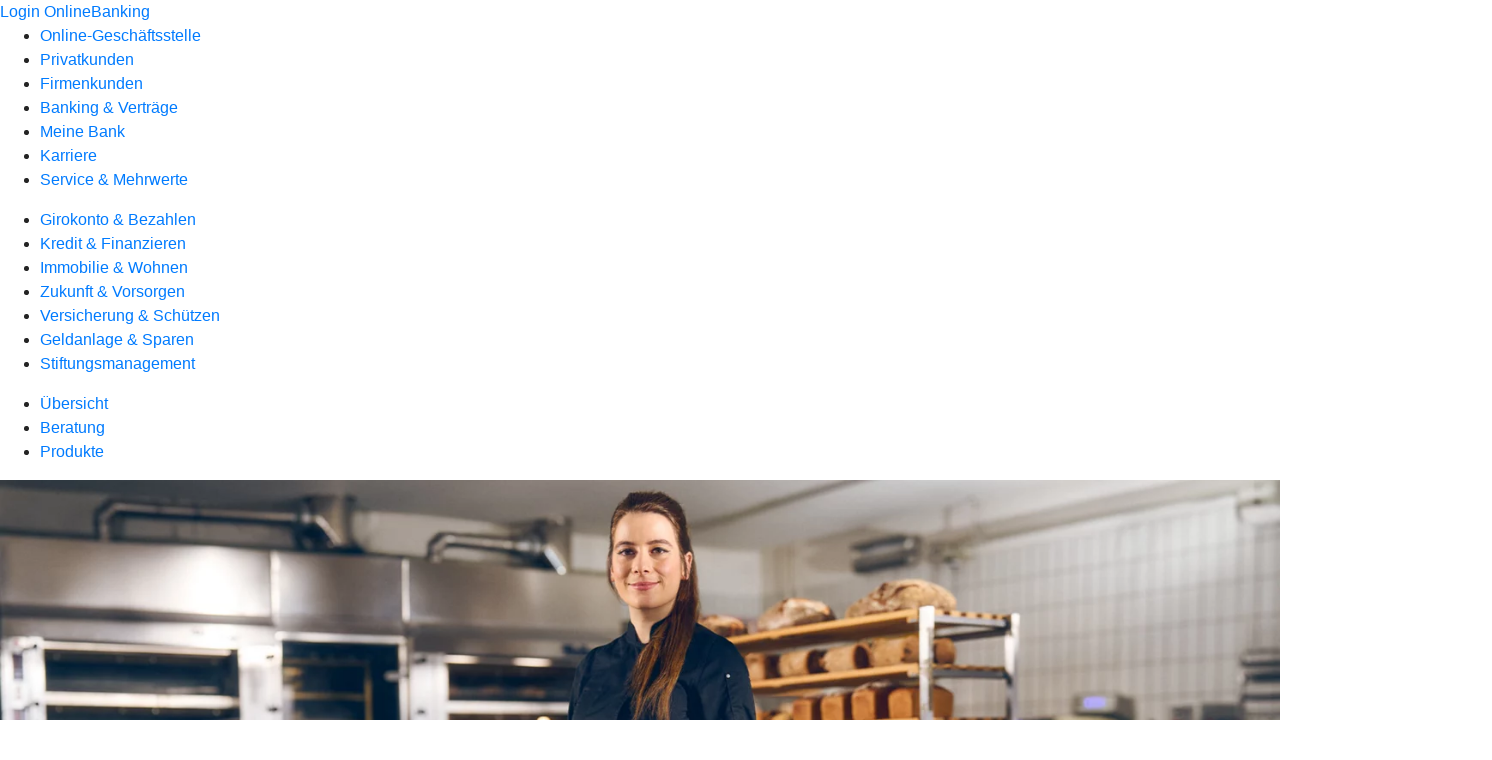

--- FILE ---
content_type: text/html
request_url: https://www.volksbank-luebeck.de/privatkunden/geldanlage-und-sparen/produkte/wertpapiere/vermoegenplus.html
body_size: 249614
content:
<!DOCTYPE html><html lang="de-DE"><head><script type="text/javascript" src="/ruxitagentjs_ICA7NVfqrux_10327251022105625.js" data-dtconfig="rid=RID_857159972|rpid=1348195784|domain=volksbank-luebeck.de|reportUrl=/rb_18f35b8a-28e6-455f-9304-0c5d6c4ac3ba|uam=1|app=35703a38e62069a9|coo=1|owasp=1|featureHash=ICA7NVfqrux|rdnt=1|uxrgce=1|cuc=wjovp48q|mel=100000|expw=1|dpvc=1|lastModification=1768390411119|tp=500,50,0|srbbv=2|agentUri=/ruxitagentjs_ICA7NVfqrux_10327251022105625.js"></script><meta charset="utf-8"><title>Fondsvermögensverwaltung VermögenPlus - Volksbank Lübeck eG</title><meta name="viewport" content="width=device-width,initial-scale=1"><meta name="portal_theme" content="7994_1"><meta name="domain" content=".volksbank-luebeck.de"><meta property="og:description" name="description" content="Mit VermögenPlus legen Sie in aktiv gemanagte Investmentfonds, Indexfonds und ETFs an. "><meta property="og:title" content="Fondsvermögensverwaltung VermögenPlus"><meta property="og:image" content="https://atruvia.scene7.com/is/image/atruvia/vermoegenplus-ui-ogt-1200x628?ts&#x3D;1724949328712"><meta name="google-site-verification" content="xzytqPiDJ_-3R9Xabr6XFjvGRw9Q6Xmalm-91_qfKb8"><link rel="canonical" href="https://www.volksbank-luebeck.de/privatkunden/geldanlage-und-sparen/produkte/wertpapiere/vermoegenplus.html"><link rel="icon" href="https://atruvia.scene7.com/is/image/atruvia/favicon-9"><link rel="preload" href="/kf-theme/assets?f=assets/bundle_rel.css" type="text/css" as="style"><link rel="stylesheet" href="/kf-theme/assets?f=assets/bundle_rel.css" title="kf-theme-bundle"><link rel="preload" href="/kf-theme/assets?f=assets/7994_1.css&a=LIGHT" type="text/css" as="style"><link rel="stylesheet" href="/kf-theme/assets?f=assets/7994_1.css&a=LIGHT" type="text/css" id="theme-colors"><link rel="stylesheet" href="/styles.f3e8a5cbc7091186.css"><link rel="modulepreload" href="/serviceproxy/homepage-cms-renderer-ui/main.js" data-automation-id="cms-renderer-ultimate-script" async></head><body><hra-root data-build-tag="25.12.2" data-env="PROD" data-renderer="cms-renderer-ultimate"><header class="hp-header"><a href="/services_cloud/portal" class="hp-portal-link" target="_blank">Login OnlineBanking</a><hra-header-nav><section slot="header-navigation"><nav class="hp-navigation" aria-label="Navigation"><ul class="nav-primary"><li><a href="/ogs.html" aria-label="Online-Geschäftsstelle">Online-Geschäftsstelle</a></li><li class="active"><a href="/privatkunden.html" aria-label="Privatkunden">Privatkunden</a></li><li><a href="/firmenkunden.html" aria-label="Firmenkunden">Firmenkunden</a></li><li><a href="/banking-und-vertraege.html" aria-label="Banking &amp; Verträge">Banking &amp; Verträge</a></li><li><a href="/meine-bank.html" aria-label="Meine Bank">Meine Bank</a></li><li><a href="/karriere.html" aria-label="Karriere">Karriere</a></li><li><a href="/service.html" aria-label="Service &amp; Mehrwerte">Service &amp; Mehrwerte</a></li></ul></nav><nav class="hp-navigation" aria-label="Zweite Navigationsebene"><ul class="nav-secondary"><li><a href="/privatkunden/girokonto-und-bezahlen.html" aria-label="Girokonto &amp; Bezahlen">Girokonto &amp; Bezahlen</a></li><li><a href="/privatkunden/kredit-und-finanzieren.html" aria-label="Kredit &amp; Finanzieren">Kredit &amp; Finanzieren</a></li><li><a href="/privatkunden/immobilie-und-wohnen.html" aria-label="Immobilie &amp; Wohnen">Immobilie &amp; Wohnen</a></li><li><a href="/privatkunden/zukunft-und-vorsorgen.html" aria-label="Zukunft &amp; Vorsorgen">Zukunft &amp; Vorsorgen</a></li><li><a href="/privatkunden/versicherung-und-schuetzen.html" aria-label="Versicherung &amp; Schützen">Versicherung &amp; Schützen</a></li><li class="active"><a href="/privatkunden/geldanlage-und-sparen.html" aria-label="Geldanlage &amp; Sparen">Geldanlage &amp; Sparen</a></li><li><a href="/privatkunden/stiftungsmanagement.html" aria-label="Stiftungsmanagement">Stiftungsmanagement</a></li></ul></nav><nav class="hp-navigation" aria-label="Dritte Navigationsebene"><ul class="nav-third"><li><a href="/privatkunden/geldanlage-und-sparen/uebersicht.html" aria-label="Übersicht">Übersicht</a></li><li><a href="/privatkunden/geldanlage-und-sparen/beratung.html" aria-label="Beratung">Beratung</a></li><li class="active"><a href="/privatkunden/geldanlage-und-sparen/produkte.html" aria-label="Produkte">Produkte</a></li></ul></nav></section></hra-header-nav></header><main class="hp-main"><section class="render-containerClasses-container-xl render-containerClasses-pr-0 render-containerClasses-pl-0 render-cmsid-parsys_opener_copy_copy_cop render-component-web-okp-opener-gerade-schraeg render-darstellung-gerade" data-cta-resource-type="opener" data-render-containerclasses="container-xl pr-0 pl-0" data-render-cmsid="parsys_opener_copy_copy_cop" data-render-component="okp-opener-gerade-schraeg" data-render-darstellung="gerade"><article><picture><source media="(max-width: 599px)" srcset="https://atruvia.scene7.com/is/image/atruvia/vermoegenplus-ui-opener-gerade-1920x768:3-2?wid=320&hei=2500&fit=constrain%2C1&dpr=off&network=on&bfc=on 320w, https://atruvia.scene7.com/is/image/atruvia/vermoegenplus-ui-opener-gerade-1920x768:3-2?wid=480&hei=2500&fit=constrain%2C1&dpr=off&network=on&bfc=on 480w, https://atruvia.scene7.com/is/image/atruvia/vermoegenplus-ui-opener-gerade-1920x768:3-2?wid=640&hei=2500&fit=constrain%2C1&dpr=off&network=on&bfc=on 640w, https://atruvia.scene7.com/is/image/atruvia/vermoegenplus-ui-opener-gerade-1920x768:3-2?wid=800&hei=2500&fit=constrain%2C1&dpr=off&network=on&bfc=on 800w, https://atruvia.scene7.com/is/image/atruvia/vermoegenplus-ui-opener-gerade-1920x768:3-2?wid=1000&hei=2500&fit=constrain%2C1&dpr=off&network=on&bfc=on 1000w, https://atruvia.scene7.com/is/image/atruvia/vermoegenplus-ui-opener-gerade-1920x768:3-2?wid=1200&hei=2500&fit=constrain%2C1&dpr=off&network=on&bfc=on 1200w, https://atruvia.scene7.com/is/image/atruvia/vermoegenplus-ui-opener-gerade-1920x768:3-2?wid=1400&hei=2500&fit=constrain%2C1&dpr=off&network=on&bfc=on 1400w" sizes="100vw"><source media="(min-width: 600px) and (max-width: 1023px)" srcset="https://atruvia.scene7.com/is/image/atruvia/vermoegenplus-ui-opener-gerade-1920x768:3-2?wid=640&hei=2500&fit=constrain%2C1&dpr=off&network=on&bfc=on 640w, https://atruvia.scene7.com/is/image/atruvia/vermoegenplus-ui-opener-gerade-1920x768:3-2?wid=768&hei=2500&fit=constrain%2C1&dpr=off&network=on&bfc=on 768w, https://atruvia.scene7.com/is/image/atruvia/vermoegenplus-ui-opener-gerade-1920x768:3-2?wid=900&hei=2500&fit=constrain%2C1&dpr=off&network=on&bfc=on 900w, https://atruvia.scene7.com/is/image/atruvia/vermoegenplus-ui-opener-gerade-1920x768:3-2?wid=1024&hei=2500&fit=constrain%2C1&dpr=off&network=on&bfc=on 1024w, https://atruvia.scene7.com/is/image/atruvia/vermoegenplus-ui-opener-gerade-1920x768:3-2?wid=1280&hei=2500&fit=constrain%2C1&dpr=off&network=on&bfc=on 1280w, https://atruvia.scene7.com/is/image/atruvia/vermoegenplus-ui-opener-gerade-1920x768:3-2?wid=1536&hei=2500&fit=constrain%2C1&dpr=off&network=on&bfc=on 1536w, https://atruvia.scene7.com/is/image/atruvia/vermoegenplus-ui-opener-gerade-1920x768:3-2?wid=1792&hei=2500&fit=constrain%2C1&dpr=off&network=on&bfc=on 1792w, https://atruvia.scene7.com/is/image/atruvia/vermoegenplus-ui-opener-gerade-1920x768:3-2?wid=2048&hei=2500&fit=constrain%2C1&dpr=off&network=on&bfc=on 2048w" sizes="100vw"><source media="(min-width: 1024px) and (max-width: 1199px)" srcset="https://atruvia.scene7.com/is/image/atruvia/vermoegenplus-ui-opener-gerade-1920x768:5-2?wid=1200&hei=2500&fit=constrain%2C1&dpr=off&network=on&bfc=on 1200w, https://atruvia.scene7.com/is/image/atruvia/vermoegenplus-ui-opener-gerade-1920x768:5-2?wid=1500&hei=2500&fit=constrain%2C1&dpr=off&network=on&bfc=on 1500w, https://atruvia.scene7.com/is/image/atruvia/vermoegenplus-ui-opener-gerade-1920x768:5-2?wid=1800&hei=2500&fit=constrain%2C1&dpr=off&network=on&bfc=on 1800w, https://atruvia.scene7.com/is/image/atruvia/vermoegenplus-ui-opener-gerade-1920x768:5-2?wid=2100&hei=2500&fit=constrain%2C1&dpr=off&network=on&bfc=on 2100w, https://atruvia.scene7.com/is/image/atruvia/vermoegenplus-ui-opener-gerade-1920x768:5-2?wid=2400&hei=2500&fit=constrain%2C1&dpr=off&network=on&bfc=on 2400w" sizes="100vw"><source media="(min-width: 1200px) and (max-width: 1491px)" srcset="https://atruvia.scene7.com/is/image/atruvia/vermoegenplus-ui-opener-gerade-1920x768:5-2?wid=1492&hei=2500&fit=constrain%2C1&dpr=off&network=on&bfc=on 1492w, https://atruvia.scene7.com/is/image/atruvia/vermoegenplus-ui-opener-gerade-1920x768:5-2?wid=1865&hei=2500&fit=constrain%2C1&dpr=off&network=on&bfc=on 1865w, https://atruvia.scene7.com/is/image/atruvia/vermoegenplus-ui-opener-gerade-1920x768:5-2?wid=2238&hei=2500&fit=constrain%2C1&dpr=off&network=on&bfc=on 2238w, https://atruvia.scene7.com/is/image/atruvia/vermoegenplus-ui-opener-gerade-1920x768:5-2?wid=2611&hei=2500&fit=constrain%2C1&dpr=off&network=on&bfc=on 2611w, https://atruvia.scene7.com/is/image/atruvia/vermoegenplus-ui-opener-gerade-1920x768:5-2?wid=2984&hei=2500&fit=constrain%2C1&dpr=off&network=on&bfc=on 2984w" sizes="100vw"><source media="(min-width: 1492px)" srcset="https://atruvia.scene7.com/is/image/atruvia/vermoegenplus-ui-opener-gerade-1920x768:5-2?wid=1492&hei=2500&fit=constrain%2C1&dpr=off&network=on&bfc=on 1492w, https://atruvia.scene7.com/is/image/atruvia/vermoegenplus-ui-opener-gerade-1920x768:5-2?wid=1865&hei=2500&fit=constrain%2C1&dpr=off&network=on&bfc=on 1865w, https://atruvia.scene7.com/is/image/atruvia/vermoegenplus-ui-opener-gerade-1920x768:5-2?wid=2238&hei=2500&fit=constrain%2C1&dpr=off&network=on&bfc=on 2238w, https://atruvia.scene7.com/is/image/atruvia/vermoegenplus-ui-opener-gerade-1920x768:5-2?wid=2611&hei=2500&fit=constrain%2C1&dpr=off&network=on&bfc=on 2611w, https://atruvia.scene7.com/is/image/atruvia/vermoegenplus-ui-opener-gerade-1920x768:5-2?wid=2984&hei=2500&fit=constrain%2C1&dpr=off&network=on&bfc=on 2984w" sizes="1492px"><img src="https://atruvia.scene7.com/is/image/atruvia/vermoegenplus-ui-opener-gerade-1920x768:3-2?wid&#x3D;320&amp;hei&#x3D;2500&amp;fit&#x3D;constrain%2C1&amp;dpr&#x3D;off&amp;network&#x3D;on&amp;bfc&#x3D;on" alt="Lea Wagner, Bäcker- und Konditormeisterin, in ihrer Backstube" title="Lea Wagner, Bäcker- und Konditormeisterin, in ihrer Backstube" class="image opener-gerade-schraeg-image"></picture><img src="https://atruvia.scene7.com/is/content/atruvia/ui-logo" alt="Logo von Union Investment" title="Logo von Union Investment" class="opener-gerade-schraeg-logo legacy"><header><div class="cms-text render-containerClasses-container-xl render-containerClasses-pr-0 render-containerClasses-pl-0"><h1 style="text-align:left">Fondsvermögensverwaltung mit VermögenPlus ESG</h1><p style="text-align:left">So wie ein guter Teig nur mit den richtigen Kenntnissen zu einem besonderen Gebäck wird, braucht es auch für die richtige Geldanlage das passende Fachwissen. Mit VermögenPlus legen Sie Ihr Geld in aktiv gemanagte Investmentfonds, Indexfonds und ETFs an. Ihre Vermögensanlage wird von den Expertinnen und Experten der Union Investment, der Fondsgesellschaft der Genossenschaftlichen FinanzGruppe, im Rahmen einer Fondsvermögensverwaltung aktiv gesteuert. Ihre individuellen Bedürfnisse und Ihre Risikoneigung spielen dabei eine wichtige Rolle.</p></div></header></article></section><div class="render-containerClasses-container render-cmsid-parsys_layout_copy render-component-web-okp-layout render-topLevel-true render-backgroundColor-none render-layoutWidth-col-md render-direction-row render-flexClasses-justify-content-start render-flexClasses-align-items-stretch render-paddingStyle-padding-top-none render-paddingStyle-padding-right-none render-paddingStyle-padding-bottom-m render-paddingStyle-padding-left-none" data-cta-resource-type="layout" data-render-containerclasses="container" data-render-cmsid="parsys_layout_copy" data-render-component="okp-layout" data-render-toplevel="true" data-render-backgroundcolor="none" data-render-layoutwidth="col-md" data-render-direction="row" data-render-flexclasses="justify-content-start align-items-stretch" data-render-paddingstyle="padding-top-none padding-right-none padding-bottom-m padding-left-none"><article class="render-layoutClasses-col-md render-cmsid-parsys_layout_copy_featurebox render-component-web-okp-feature-box render-outline-false render-hintergrund-transparent render-textAlign-center render-mediaType-pictogram render-variante-left" data-cta-resource-type="featurebox" data-render-layoutclasses="col-md" data-render-cmsid="parsys_layout_copy_featurebox" data-render-component="okp-feature-box" data-render-outline="false" data-render-hintergrund="transparent" data-render-textalign="center" data-render-mediatype="pictogram" data-render-variante="left"><figure><i class="cms-icon" hidden>pict_basis-bestaetigung_96.svg</i></figure><h2 class="cms-title">Anlagestrategie mit Nachhaltigkeitsmerkmalen</h2></article><article class="render-layoutClasses-col-md render-cmsid-parsys_layout_copy_featurebox_copy render-component-web-okp-feature-box render-outline-false render-hintergrund-transparent render-textAlign-center render-mediaType-pictogram render-variante-left" data-cta-resource-type="featurebox" data-render-layoutclasses="col-md" data-render-cmsid="parsys_layout_copy_featurebox_copy" data-render-component="okp-feature-box" data-render-outline="false" data-render-hintergrund="transparent" data-render-textalign="center" data-render-mediatype="pictogram" data-render-variante="left"><figure><i class="cms-icon" hidden>pict_basis-bestaetigung_96.svg</i></figure><h2 class="cms-title">Steuerung durch Profis</h2></article><article class="render-layoutClasses-col-md render-cmsid-parsys_layout_copy_featurebox_copy_copy render-component-web-okp-feature-box render-outline-false render-hintergrund-transparent render-textAlign-center render-mediaType-pictogram render-variante-left" data-cta-resource-type="featurebox" data-render-layoutclasses="col-md" data-render-cmsid="parsys_layout_copy_featurebox_copy_copy" data-render-component="okp-feature-box" data-render-outline="false" data-render-hintergrund="transparent" data-render-textalign="center" data-render-mediatype="pictogram" data-render-variante="left"><figure><i class="cms-icon" hidden>pict_basis-bestaetigung_96.svg</i></figure><h2 class="cms-title">Langfristige Geldanlage</h2></article></div><article class="render-containerClasses-container render-cmsid-parsys_stickybar render-component-web-okp-sticky-bar render-cta-true render-type-primary" data-cta-resource-type="stickybar" data-render-containerclasses="container" data-render-cmsid="parsys_stickybar" data-render-component="okp-sticky-bar" data-render-cta="true" data-render-type="primary"><nav><ul class="cms-list"><li class="render-tabid-parsys_layout_1958342129_co_652637510">Anlagestrategie</li><li class="render-tabid-parsys_layout_1348920637_co">Nächste Schritte</li><li class="render-tabid-parsys_layout_1314677447_co">Nachhaltige Portfolios</li><li class="render-tabid-parsys_layout_1314677447_co_1854005970">Chancen und Risiken</li><li class="render-tabid-parsys_layout_770129788_cop">Transparenz</li></ul></nav><a href="/service/online-services/online-terminvereinbarung.html" target="_blank" title="Zur Online-Terminvereinbarung - neues Fenster" tabindex="-1" class="cms-button render-containerClasses-container render-type-primary"><span class="cms-label">Jetzt Termin vereinbaren</span></a></article><div class="render-containerClasses-container render-cmsid-parsys_layout_1958342129_co_652637510 render-component-web-okp-layout render-topLevel-true render-backgroundColor-none render-layoutWidth-col-md render-direction-row render-flexClasses-justify-content-center render-flexClasses-align-items-start render-paddingStyle-padding-top-none render-paddingStyle-padding-right-none render-paddingStyle-padding-bottom-m render-paddingStyle-padding-left-none" data-cta-resource-type="layout" data-render-containerclasses="container" data-render-cmsid="parsys_layout_1958342129_co_652637510" data-render-component="okp-layout" data-render-toplevel="true" data-render-backgroundcolor="none" data-render-layoutwidth="col-md" data-render-direction="row" data-render-flexclasses="justify-content-center align-items-start" data-render-paddingstyle="padding-top-none padding-right-none padding-bottom-m padding-left-none"><div class="render-layoutClasses-col-md-8 render-cmsid-parsys_layout_1958342129_co_652637510_text render-component-web-okp-text" data-cta-resource-type="text" data-render-layoutclasses="col-md-8" data-render-cmsid="parsys_layout_1958342129_co_652637510_text" data-render-component="okp-text"><h2>Anlagestrategie: Ausgewählte Zutaten, bedacht gemischt</h2><p>So wie Bäckermeisterin Lea Wagner reagieren auch die Anlageprofis von Union Investment Tag für Tag auf Herausforderungen. Mit ihrem professionellen Weitblick erkennen sie die Chancen und Risiken der Märkte. So brauchen Sie sich um nichts zu kümmern, wenn Sie sich für VermögenPlus mit Nachhaltigkeitsmerkmalen entscheiden. Damit können Sie Ihr Geld mit wenig Zeitaufwand vermehren und handeln gleichzeitig verantwortungsbewusst. Die passende Anlagestrategie finden Sie bei Ihrer Volksbank Lübeck eG vor Ort.</p></div></div><div class="render-containerClasses-container render-cmsid-parsys_layout_666889150_cop render-component-web-okp-layout render-topLevel-true render-backgroundColor-none render-layoutWidth-col-md render-direction-row render-flexClasses-justify-content-center render-flexClasses-align-items-stretch render-paddingStyle-padding-top-none render-paddingStyle-padding-right-none render-paddingStyle-padding-bottom-m render-paddingStyle-padding-left-l" data-cta-resource-type="layout" data-render-containerclasses="container" data-render-cmsid="parsys_layout_666889150_cop" data-render-component="okp-layout" data-render-toplevel="true" data-render-backgroundcolor="none" data-render-layoutwidth="col-md" data-render-direction="row" data-render-flexclasses="justify-content-center align-items-stretch" data-render-paddingstyle="padding-top-none padding-right-none padding-bottom-m padding-left-l"><div class="render-layoutClasses-col-lg-3 render-layoutClasses-col-sm-6 render-cmsid-parsys_layout_666889150_cop_image render-component-web-okp-image render-hasCaption-false" data-cta-resource-type="image" data-render-layoutclasses="col-lg-3 col-sm-6" data-render-cmsid="parsys_layout_666889150_cop_image" data-render-component="okp-image" data-render-hascaption="false"><img src="https://atruvia.scene7.com/is/image/atruvia/vermoegenplus-ui-content-2-teaser-960x640" alt="Lea Wagner, Bäcker- und Konditormeisterin, beim Abwiegen von Zutaten" title="Lea Wagner, Bäcker- und Konditormeisterin, beim Abwiegen von Zutaten" srcset="https://atruvia.scene7.com/is/image/atruvia/vermoegenplus-ui-content-2-teaser-960x640?wid&#x3D;600&amp;hei&#x3D;2500&amp;fit&#x3D;constrain%2C1&amp;dpr&#x3D;on&amp;network&#x3D;on&amp;bfc&#x3D;on 600w,https://atruvia.scene7.com/is/image/atruvia/vermoegenplus-ui-content-2-teaser-960x640?wid&#x3D;1024&amp;hei&#x3D;2500&amp;fit&#x3D;constrain%2C1&amp;dpr&#x3D;on&amp;network&#x3D;on&amp;bfc&#x3D;on 1024w,https://atruvia.scene7.com/is/image/atruvia/vermoegenplus-ui-content-2-teaser-960x640?wid&#x3D;1200&amp;hei&#x3D;2500&amp;fit&#x3D;constrain%2C1&amp;dpr&#x3D;on&amp;network&#x3D;on&amp;bfc&#x3D;on 1200w,https://atruvia.scene7.com/is/image/atruvia/vermoegenplus-ui-content-2-teaser-960x640?wid&#x3D;1492&amp;hei&#x3D;2500&amp;fit&#x3D;constrain%2C1&amp;dpr&#x3D;on&amp;network&#x3D;on&amp;bfc&#x3D;on 1492w,https://atruvia.scene7.com/is/image/atruvia/vermoegenplus-ui-content-2-teaser-960x640?wid&#x3D;1492&amp;hei&#x3D;2500&amp;fit&#x3D;constrain%2C1&amp;dpr&#x3D;on&amp;network&#x3D;on&amp;bfc&#x3D;on 1492w" sizes="(min-width: 1492px) 1492px,(min-width: 1200px) 1492px,(min-width: 1024px) 1200px,(min-width: 600px) 1024px,(min-width: 0px) 600px,1492px" class="cms-image"></div><article class="render-layoutClasses-col-md-6 render-cmsid-parsys_layout_666889150_cop_featurebox_copy render-component-web-okp-feature-box render-outline-true render-hintergrund-transparent render-textAlign-center render-mediaType-keine render-variante-left" data-cta-resource-type="featurebox" data-render-layoutclasses="col-md-6" data-render-cmsid="parsys_layout_666889150_cop_featurebox_copy" data-render-component="okp-feature-box" data-render-outline="true" data-render-hintergrund="transparent" data-render-textalign="center" data-render-mediatype="keine" data-render-variante="left"><h2 class="cms-title">„Meine Leidenschaft ist es, aus den besten Zutaten das beste Produkt zu machen.“</h2><div class="cms-text render-layoutClasses-col-md-6"><p>Lea Wagner, Bäcker- und Konditormeisterin  </p></div></article></div><div class="render-containerClasses-container render-cmsid-parsys_layout_1323328875_co render-component-web-okp-layout render-topLevel-true render-backgroundColor-none render-layoutWidth-col-md render-direction-row render-flexClasses-justify-content-center render-flexClasses-align-items-start render-paddingStyle-padding-top-none render-paddingStyle-padding-right-none render-paddingStyle-padding-bottom-m render-paddingStyle-padding-left-none" data-cta-resource-type="layout" data-render-containerclasses="container" data-render-cmsid="parsys_layout_1323328875_co" data-render-component="okp-layout" data-render-toplevel="true" data-render-backgroundcolor="none" data-render-layoutwidth="col-md" data-render-direction="row" data-render-flexclasses="justify-content-center align-items-start" data-render-paddingstyle="padding-top-none padding-right-none padding-bottom-m padding-left-none"><div class="render-layoutClasses-col-md-8 render-cmsid-parsys_layout_1323328875_co_text render-component-web-okp-text" data-cta-resource-type="text" data-render-layoutclasses="col-md-8" data-render-cmsid="parsys_layout_1323328875_co_text" data-render-component="okp-text"><h2>Gutes Handwerk zahlt sich aus</h2><h3>Ihre Anlagementalität gibt die Zutaten vor</h3><p style="text-align:left">Zunächst sprechen wir über Ihre Lebenssituation, Zukunftsplanung, Anlagementalität und die gewünschte Anlagedauer. Auf Basis Ihrer Anlage- und Risikomentalität empfiehlt Ihre Beraterin oder Ihr Berater Ihnen die passende Anlagestrategie.  Sie legen einen Anlagebetrag fest. Nach Vertragsabschluss eröffnet Ihre Beraterin oder Ihr Berater für Sie ein UnionDepot bei Union Investment und kauft Fondsanteile für Sie ein. Damit beginnt das Management Ihrer Anlage.</p></div></div><div class="render-containerClasses-container render-cmsid-parsys_layout_1348920637_co render-component-web-okp-layout render-topLevel-true render-backgroundColor-accent render-layoutWidth-col-md render-direction-row render-flexClasses-justify-content-center render-flexClasses-align-items-start render-classes-kf-bg render-paddingStyle-padding-top-m render-paddingStyle-padding-right-none render-paddingStyle-padding-bottom-s render-paddingStyle-padding-left-none" data-cta-resource-type="layout" data-render-containerclasses="container" data-render-cmsid="parsys_layout_1348920637_co" data-render-component="okp-layout" data-render-toplevel="true" data-render-backgroundcolor="accent" data-render-layoutwidth="col-md" data-render-direction="row" data-render-flexclasses="justify-content-center align-items-start" data-render-classes="kf-bg" data-render-paddingstyle="padding-top-m padding-right-none padding-bottom-s padding-left-none"><div class="render-layoutClasses-col-md-8 render-cmsid-parsys_layout_1348920637_co_text render-component-web-okp-text" data-cta-resource-type="text" data-render-layoutclasses="col-md-8" data-render-cmsid="parsys_layout_1348920637_co_text" data-render-component="okp-text"><h2 style="text-align:left">Damit der Hefeteig aufgeht</h2><h3>Zutaten der Vermögensanlage<br></h3></div></div><div class="render-containerClasses-container render-cmsid-parsys_layout_741138127_cop render-component-web-okp-layout render-topLevel-true render-backgroundColor-accent render-layoutWidth-col-md render-direction-row render-flexClasses-justify-content-center render-flexClasses-align-items-start render-classes-kf-bg render-paddingStyle-padding-top-none render-paddingStyle-padding-right-none render-paddingStyle-padding-bottom-m render-paddingStyle-padding-left-m" data-cta-resource-type="layout" data-render-containerclasses="container" data-render-cmsid="parsys_layout_741138127_cop" data-render-component="okp-layout" data-render-toplevel="true" data-render-backgroundcolor="accent" data-render-layoutwidth="col-md" data-render-direction="row" data-render-flexclasses="justify-content-center align-items-start" data-render-classes="kf-bg" data-render-paddingstyle="padding-top-none padding-right-none padding-bottom-m padding-left-m"><div class="render-layoutClasses-col-md-6 render-cmsid-parsys_layout_741138127_cop_text_588763737 render-component-web-okp-text" data-cta-resource-type="text" data-render-layoutclasses="col-md-6" data-render-cmsid="parsys_layout_741138127_cop_text_588763737" data-render-component="okp-text"><h4>Ihre Geldanlage mit VermögenPlus ESG besteht aus drei Segmenten:</h4><ul><li>Die Basisanlage ist der solide Grundstein der Fondsvermögensverwaltung. Hier wird die Einschätzung des Kapitalmarkt-Expertenteams von Union Investment in einem Mischfonds mit Nachhaltigkeitsmerkmalen umgesetzt.</li><li>Das Segment Risikoausrichtung legt zusammen mit der Basisanlage die grundlegende Ausrichtung Ihrer Geldanlage fest. Dazu werden entsprechend Ihrer Risikoneigung aktiv gemanagte Investmentfonds sowie Indexfonds und ETFs eingesetzt.</li><li>Das Segment Chancennutzung besteht aus einem Mischfonds mit Nachhaltigkeitsmerkmalen, mit dem die Finanzexpertinnen und -experten aktuelle Trends der Märkte berücksichtigen und in diese investieren.<br></li></ul></div><div class="render-layoutClasses-col-md-4 render-cmsid-parsys_layout_741138127_cop_image render-component-web-okp-image render-hasCaption-false" data-cta-resource-type="image" data-render-layoutclasses="col-md-4" data-render-cmsid="parsys_layout_741138127_cop_image" data-render-component="okp-image" data-render-hascaption="false"><img src="https://atruvia.scene7.com/is/content/atruvia/illu_segmente_VermoegenPlus_ui_480" alt="Infografik: Segmente Basisanlage, Risikoausrichtung und Chancennutzung" title="Infografik: Segmente Basisanlage, Risikoausrichtung und Chancennutzung" class="cms-image legacy"></div></div><div class="render-containerClasses-container render-cmsid-parsys_layout_1314677447_co render-component-web-okp-layout render-topLevel-true render-backgroundColor-none render-layoutWidth-col-md render-direction-row render-flexClasses-justify-content-center render-flexClasses-align-items-start render-paddingStyle-padding-top-m render-paddingStyle-padding-right-none render-paddingStyle-padding-bottom-m render-paddingStyle-padding-left-none" data-cta-resource-type="layout" data-render-containerclasses="container" data-render-cmsid="parsys_layout_1314677447_co" data-render-component="okp-layout" data-render-toplevel="true" data-render-backgroundcolor="none" data-render-layoutwidth="col-md" data-render-direction="row" data-render-flexclasses="justify-content-center align-items-start" data-render-paddingstyle="padding-top-m padding-right-none padding-bottom-m padding-left-none"><div class="render-layoutClasses-col-md-8 render-cmsid-parsys_layout_1314677447_co_text_935641022_copy render-component-web-okp-text" data-cta-resource-type="text" data-render-layoutclasses="col-md-8" data-render-cmsid="parsys_layout_1314677447_co_text_935641022_copy" data-render-component="okp-text"><h2 style="text-align:left">Vorausschauend gewählt und ganzheitlich betrachtet</h2><p>Bei den Anlagestrategien mit Nachhaltigkeitsmerkmalen werden Vermögensanlagen nach einer Nachhaltigkeitsskala bewertet. Dabei zählen nicht nur ökologische Aspekte: Investitionen werden ganzheitlich auch gemäß sozialer Kriterien beurteilt.</p></div></div><div class="render-containerClasses-container render-cmsid-parsys_layout_1555360120_co render-component-web-okp-layout render-topLevel-true render-backgroundColor-none render-layoutWidth-col-md render-direction-row render-flexClasses-justify-content-center render-flexClasses-align-items-stretch render-paddingStyle-padding-top-none render-paddingStyle-padding-right-none render-paddingStyle-padding-bottom-m render-paddingStyle-padding-left-none" data-cta-resource-type="layout" data-render-containerclasses="container" data-render-cmsid="parsys_layout_1555360120_co" data-render-component="okp-layout" data-render-toplevel="true" data-render-backgroundcolor="none" data-render-layoutwidth="col-md" data-render-direction="row" data-render-flexclasses="justify-content-center align-items-stretch" data-render-paddingstyle="padding-top-none padding-right-none padding-bottom-m padding-left-none"><article class="render-layoutClasses-col-lg-3 render-layoutClasses-col-sm-6 render-cmsid-parsys_layout_1555360120_co_featurebox_copy render-component-web-okp-feature-box render-outline-true render-hintergrund-hell render-textAlign-center render-mediaType-pictogram render-variante-left" data-cta-resource-type="featurebox" data-render-layoutclasses="col-lg-3 col-sm-6" data-render-cmsid="parsys_layout_1555360120_co_featurebox_copy" data-render-component="okp-feature-box" data-render-outline="true" data-render-hintergrund="hell" data-render-textalign="center" data-render-mediatype="pictogram" data-render-variante="left"><figure><i class="cms-icon" hidden>pict_10-prinzipien-fokussieren_96.svg</i></figure><h2 class="cms-title">Ökologischer Einfluss</h2><div class="cms-text render-layoutClasses-col-lg-3 render-layoutClasses-col-sm-6"><p>Wie beeinflussen die ausgewählten Unternehmen und Staaten, Klima und Umwelt?</p></div></article><article class="render-layoutClasses-col-lg-3 render-layoutClasses-col-sm-6 render-cmsid-parsys_layout_1555360120_co_featurebox_copy_copy render-component-web-okp-feature-box render-outline-true render-hintergrund-hell render-textAlign-center render-mediaType-pictogram render-variante-left" data-cta-resource-type="featurebox" data-render-layoutclasses="col-lg-3 col-sm-6" data-render-cmsid="parsys_layout_1555360120_co_featurebox_copy_copy" data-render-component="okp-feature-box" data-render-outline="true" data-render-hintergrund="hell" data-render-textalign="center" data-render-mediatype="pictogram" data-render-variante="left"><figure><i class="cms-icon" hidden>pict_10-prinzipien-privatkunden-zielgruppe_96.svg</i></figure><h2 class="cms-title">Sozialer Umgang</h2><div class="cms-text render-layoutClasses-col-lg-3 render-layoutClasses-col-sm-6"><p>Welche Rolle spielt der soziale Umgang mit den Menschen?</p></div></article></div><div class="render-containerClasses-container render-cmsid-parsys_layout_569417932_cop render-component-web-okp-layout render-topLevel-true render-backgroundColor-none render-layoutWidth-col-md render-direction-row render-flexClasses-justify-content-center render-flexClasses-align-items-stretch render-paddingStyle-padding-top-none render-paddingStyle-padding-right-none render-paddingStyle-padding-bottom-m render-paddingStyle-padding-left-none" data-cta-resource-type="layout" data-render-containerclasses="container" data-render-cmsid="parsys_layout_569417932_cop" data-render-component="okp-layout" data-render-toplevel="true" data-render-backgroundcolor="none" data-render-layoutwidth="col-md" data-render-direction="row" data-render-flexclasses="justify-content-center align-items-stretch" data-render-paddingstyle="padding-top-none padding-right-none padding-bottom-m padding-left-none"><article class="render-layoutClasses-col-lg-3 render-layoutClasses-col-sm-6 render-cmsid-parsys_layout_569417932_cop_featurebox_copy_copy_528383562 render-component-web-okp-feature-box render-outline-true render-hintergrund-hell render-textAlign-center render-mediaType-pictogram render-variante-left" data-cta-resource-type="featurebox" data-render-layoutclasses="col-lg-3 col-sm-6" data-render-cmsid="parsys_layout_569417932_cop_featurebox_copy_copy_528383562" data-render-component="okp-feature-box" data-render-outline="true" data-render-hintergrund="hell" data-render-textalign="center" data-render-mediatype="pictogram" data-render-variante="left"><figure><i class="cms-icon" hidden>pict_basis-persoenl-beratung-vor-ort_96.svg</i></figure><h2 class="cms-title">Unternehmensführung</h2><div class="cms-text render-layoutClasses-col-lg-3 render-layoutClasses-col-sm-6"><p>Wird auf verantwortungsvolle Führung des Unternehmens beziehungsweise des Staates geachtet?</p></div></article><article class="render-layoutClasses-col-lg-3 render-layoutClasses-col-sm-6 render-cmsid-parsys_layout_569417932_cop_featurebox_copy_copy render-component-web-okp-feature-box render-outline-true render-hintergrund-hell render-textAlign-center render-mediaType-pictogram render-variante-left" data-cta-resource-type="featurebox" data-render-layoutclasses="col-lg-3 col-sm-6" data-render-cmsid="parsys_layout_569417932_cop_featurebox_copy_copy" data-render-component="okp-feature-box" data-render-outline="true" data-render-hintergrund="hell" data-render-textalign="center" data-render-mediatype="pictogram" data-render-variante="left"><figure><i class="cms-icon" hidden>pict_basis-hinweis_96.svg</i></figure><h2 class="cms-title">Kontroversen</h2><div class="cms-text render-layoutClasses-col-lg-3 render-layoutClasses-col-sm-6"><p>Drohen Kontroversen, rechtliche Verfahren oder öffentliche Kritik?</p></div></article></div><div class="render-containerClasses-container render-cmsid-parsys_layout render-component-web-okp-layout render-topLevel-true render-backgroundColor-none render-layoutWidth-col-md render-direction-row render-flexClasses-justify-content-center render-flexClasses-align-items-start render-paddingStyle-padding-top-none render-paddingStyle-padding-right-none render-paddingStyle-padding-bottom-none render-paddingStyle-padding-left-none" data-cta-resource-type="layout" data-render-containerclasses="container" data-render-cmsid="parsys_layout" data-render-component="okp-layout" data-render-toplevel="true" data-render-backgroundcolor="none" data-render-layoutwidth="col-md" data-render-direction="row" data-render-flexclasses="justify-content-center align-items-start" data-render-paddingstyle="padding-top-none padding-right-none padding-bottom-none padding-left-none"><div class="render-layoutClasses-col-md-8 render-cmsid-parsys_layout_text render-component-web-okp-text" data-cta-resource-type="text" data-render-layoutclasses="col-md-8" data-render-cmsid="parsys_layout_text" data-render-component="okp-text"><h2>Nachhaltigkeitsbezogene Offenlegungen</h2></div></div><div class="render-containerClasses-container render-cmsid-parsys_layout_449529316_cop_1624812744 render-component-web-okp-layout render-topLevel-true render-backgroundColor-none render-layoutWidth-col-md render-direction-row render-flexClasses-justify-content-center render-flexClasses-align-items-start render-paddingStyle-padding-top-none render-paddingStyle-padding-right-none render-paddingStyle-padding-bottom-s render-paddingStyle-padding-left-none" data-cta-resource-type="layout" data-render-containerclasses="container" data-render-cmsid="parsys_layout_449529316_cop_1624812744" data-render-component="okp-layout" data-render-toplevel="true" data-render-backgroundcolor="none" data-render-layoutwidth="col-md" data-render-direction="row" data-render-flexclasses="justify-content-center align-items-start" data-render-paddingstyle="padding-top-none padding-right-none padding-bottom-s padding-left-none"><section class="render-layoutClasses-col-md-8 render-cmsid-parsys_layout_449529316_cop_1624812744_linkkachel_copy render-component-web-okp-asset-kachel render-auswahl-link" data-cta-resource-type="linkkachel" data-render-layoutclasses="col-md-8" data-render-cmsid="parsys_layout_449529316_cop_1624812744_linkkachel_copy" data-render-component="okp-asset-kachel" data-render-auswahl="link"><h2 class="cms-header">Produktinformationen</h2><a href="https://vbluebeck.anlegen.meininvest.de/nachhaltigkeit/" target="_blank" title="Weitere Produktinformationen auf meininvest.de – neues Fenster" tabindex="-1" rel="nofollow noreferrer" data-cta-interaction-type="exit"><figure><i class="cms-icon" hidden>ic_neues_fenster_48</i><figcaption class="cms-description">Weitere Produktinformationen zu Anlagestrategien nach ESG-Kriterien, zum Beispiel eine Beschreibung der ökologischen und sozialen Merkmale, finden Sie hier.</figcaption></figure></a></section></div><div class="render-containerClasses-container render-cmsid-parsys_layout_copy_14093889 render-component-web-okp-layout render-topLevel-true render-backgroundColor-none render-layoutWidth-col-md render-direction-row render-flexClasses-justify-content-center render-flexClasses-align-items-start render-paddingStyle-padding-top-none render-paddingStyle-padding-right-none render-paddingStyle-padding-bottom-m render-paddingStyle-padding-left-none" data-cta-resource-type="layout" data-render-containerclasses="container" data-render-cmsid="parsys_layout_copy_14093889" data-render-component="okp-layout" data-render-toplevel="true" data-render-backgroundcolor="none" data-render-layoutwidth="col-md" data-render-direction="row" data-render-flexclasses="justify-content-center align-items-start" data-render-paddingstyle="padding-top-none padding-right-none padding-bottom-m padding-left-none"><section class="render-layoutClasses-col-md-8 render-cmsid-parsys_layout_copy_14093889_linkkachel_copy_9650 render-component-web-okp-asset-kachel render-auswahl-link" data-cta-resource-type="linkkachel" data-render-layoutclasses="col-md-8" data-render-cmsid="parsys_layout_copy_14093889_linkkachel_copy_9650" data-render-component="okp-asset-kachel" data-render-auswahl="link"><h2 class="cms-header">Umgang mit Risiken</h2><a href="https://integrationen.union-investment.de/fondsvermoegensverwaltung-nachhaltig-vermoegenplus" target="_blank" title="Zu den nachhaltigkeitsbezogenen Offenlegungen bei Union Investment – neues Fenster" tabindex="-1" rel="nofollow noreferrer" data-cta-interaction-type="exit"><figure><i class="cms-icon" hidden>ic_neues_fenster_48</i><figcaption class="cms-description">Allgemeine Informationen zum Umgang mit Risiken bei Anlagestrategien nach ESG-Kriterien sowie eine Erklärung zu den wichtigsten nachteiligen Auswirkungen von Investitionsentscheidungen nach ESG-Kriterien finden Sie hier.</figcaption></figure></a></section></div><div class="render-containerClasses-container render-cmsid-parsys_layout_1314677447_co_19760941 render-component-web-okp-layout render-topLevel-true render-backgroundColor-none render-layoutWidth-col-md render-direction-row render-flexClasses-justify-content-center render-flexClasses-align-items-start render-paddingStyle-padding-top-none render-paddingStyle-padding-right-none render-paddingStyle-padding-bottom-m render-paddingStyle-padding-left-none" data-cta-resource-type="layout" data-render-containerclasses="container" data-render-cmsid="parsys_layout_1314677447_co_19760941" data-render-component="okp-layout" data-render-toplevel="true" data-render-backgroundcolor="none" data-render-layoutwidth="col-md" data-render-direction="row" data-render-flexclasses="justify-content-center align-items-start" data-render-paddingstyle="padding-top-none padding-right-none padding-bottom-m padding-left-none"><div class="render-layoutClasses-col-md-8 render-cmsid-parsys_layout_1314677447_co_19760941_text_935641022_copy render-component-web-okp-text" data-cta-resource-type="text" data-render-layoutclasses="col-md-8" data-render-cmsid="parsys_layout_1314677447_co_19760941_text_935641022_copy" data-render-component="okp-text"><h3 style="text-align:left">Genaue Anleitung, damit nichts anbrennt</h3><p>Nachhaltigkeit hat einen festen Platz im Investitionsprozess. Die Auswahl der Wertpapiere erfolgt in allen Anlageklassen nach festgelegten Nachhaltigkeitsstrategien. Die folgenden Kriterien haben Gültigkeit für Unternehmen, jedoch nicht für Drittfonds und Staaten (nur zum Teil):</p></div></div><section class="render-containerClasses-container render-cmsid-parsys_karussel_copy render-component-web-okp-karussell render-rolling-false render-hideVisibility-false render-hideBullets-false render-count-1" data-cta-resource-type="karussel" data-render-containerclasses="container" data-render-cmsid="parsys_karussel_copy" data-render-component="okp-karussell" data-render-rolling="false" data-render-hidevisibility="false" data-render-hidebullets="false" data-render-count="1">&#8249;<ul><li><article class="render-cmsid-parsys_karussel_copy_featurebox render-component-web-okp-feature-box render-outline-true render-hintergrund-hell render-textAlign-center render-mediaType-pictogram render-variante-left" data-cta-resource-type="featurebox" data-render-cmsid="parsys_karussel_copy_featurebox" data-render-component="okp-feature-box" data-render-outline="true" data-render-hintergrund="hell" data-render-textalign="center" data-render-mediatype="pictogram" data-render-variante="left"><figure><i class="cms-icon" hidden>pict_basis-hinweis_96.svg</i></figure><h2 class="cms-title">Beachtung von Ausschlussregeln</h2><div class="cms-text"><p>Ausgeschlossen werden Einzeltitel von Unternehmen, wenn beispielsweise folgende und weitere Missstände vorliegen: Menschenrechtsverletzungen, Umweltzerstörung, Korruption, die Anwendung von Tierversuchen für nicht-medizinische Zwecke. <span class="mat-caption"></span><br></p></div></article></li><li><article class="render-cmsid-parsys_karussel_copy_featurebox_copy render-component-web-okp-feature-box render-outline-true render-hintergrund-hell render-textAlign-center render-mediaType-pictogram render-variante-left" data-cta-resource-type="featurebox" data-render-cmsid="parsys_karussel_copy_featurebox_copy" data-render-component="okp-feature-box" data-render-outline="true" data-render-hintergrund="hell" data-render-textalign="center" data-render-mediatype="pictogram" data-render-variante="left"><figure><i class="cms-icon" hidden>pict_basis-nachhaltigkeit-rgb_96.svg</i></figure><h2 class="cms-title">Bewertung nach Nachhaltigkeitsregeln</h2><div class="cms-text"><p>Die Bewertung nach Nachhaltigkeitskriterien ist Grundlage für die Fonds mit Nachhaltigkeitsmerkmalen. Infrage kommende Anlagen werden einer eingehenden Nachhaltigkeitsanalyse unterzogen und erhalten einen MSCI ESG Score. Dieser Score bewertet die Aspekte Umwelt, Soziales und Führungsqualitäten. Darunter werden auch weitere Gesichtspunkte betrachtet, zum Beispiel, wie ein Unternehmen in der Öffentlichkeit wahrgenommen wird und wie nachhaltig das Geschäftsmodell ist.</p></div></article></li><li><article class="render-cmsid-parsys_karussel_copy_featurebox_copy_copy render-component-web-okp-feature-box render-outline-true render-hintergrund-hell render-textAlign-center render-mediaType-pictogram render-variante-left" data-cta-resource-type="featurebox" data-render-cmsid="parsys_karussel_copy_featurebox_copy_copy" data-render-component="okp-feature-box" data-render-outline="true" data-render-hintergrund="hell" data-render-textalign="center" data-render-mediatype="pictogram" data-render-variante="left"><figure><i class="cms-icon" hidden>pict_10-prinzipien-qualitaet-relevanz_96.svg</i></figure><h2 class="cms-title">Auswahl der besten 50 Prozent</h2><div class="cms-text"><p>Unternehmen, die aufgrund der Nachhaltigkeitsanalyse zu den oberen 50 Prozent der jeweiligen Industriegruppe gehören, also zu den besten ihrer Klasse, sind sofort investierbar und gehen in das Anlageuniversum ein.</p></div></article></li><li><article class="render-cmsid-parsys_karussel_copy_featurebox_copy_copy_1737695601 render-component-web-okp-feature-box render-outline-true render-hintergrund-hell render-textAlign-center render-mediaType-pictogram render-variante-left" data-cta-resource-type="featurebox" data-render-cmsid="parsys_karussel_copy_featurebox_copy_copy_1737695601" data-render-component="okp-feature-box" data-render-outline="true" data-render-hintergrund="hell" data-render-textalign="center" data-render-mediatype="pictogram" data-render-variante="left"><figure><i class="cms-icon" hidden>pict_basis-analyse_96.svg</i></figure><h2 class="cms-title">Auswahl von Transformations-Kandidaten</h2><div class="cms-text"><p>Aus den verbleibenden Unternehmen wird eine Auswahl getroffen, die anschließend nach dem UniESG-TransformationsRating bewertet wird. Denn durch die Auswahl ambitionierter Transformations-Kandidaten lassen sich positive Effekte hinsichtlich Performance und Nachhaltigkeit erzielen.</p></div></article></li><li><article class="render-cmsid-parsys_karussel_copy_featurebox_copy_copy_1501303644 render-component-web-okp-feature-box render-outline-true render-hintergrund-hell render-textAlign-center render-mediaType-pictogram render-variante-left" data-cta-resource-type="featurebox" data-render-cmsid="parsys_karussel_copy_featurebox_copy_copy_1501303644" data-render-component="okp-feature-box" data-render-outline="true" data-render-hintergrund="hell" data-render-textalign="center" data-render-mediatype="pictogram" data-render-variante="left"><figure><i class="cms-icon" hidden>pict_zahlungsverkehr-bezahlen-1_96.svg</i></figure><h2 class="cms-title">Bewertung der Wirtschaftlichkeit und Fondszusammensetzung</h2><div class="cms-text"><p>Die Bewertung von Nachhaltigkeitskriterien ist eine wichtige Bedingung, aber nicht die einzige. Das Fondsmanagement von Union Investment prüft, ob die Investition auch wirtschaftlichen Anforderungen genügt. Nur wenn beide Aspekte positiv sind, ist ein Nutzen für die Anleger zu erwarten.</p></div></article></li><li><article class="render-cmsid-parsys_karussel_copy_featurebox_copy_copy_1093068435 render-component-web-okp-feature-box render-outline-true render-hintergrund-hell render-textAlign-center render-mediaType-pictogram render-variante-left" data-cta-resource-type="featurebox" data-render-cmsid="parsys_karussel_copy_featurebox_copy_copy_1093068435" data-render-component="okp-feature-box" data-render-outline="true" data-render-hintergrund="hell" data-render-textalign="center" data-render-mediatype="pictogram" data-render-variante="left"><figure><i class="cms-icon" hidden>pict_weitere-bankthemen-beratung_96.svg</i></figure><h2 class="cms-title">Einflussnahme auf Unternehmen</h2><div class="cms-text"><p>Unser Partner Union Investment verfolgt mit UnionEngagement den fortlaufenden Einsatz für verantwortungsvolle Unternehmensführung und nachhaltige Wertentwicklung. Durch Stimmrechtsausübung sowie Redebeiträge auf Hauptversammlungen und Unternehmensdialog nehmen die Experten von Union Investment Einfluss auf Unternehmen.</p></div><a href="https://unternehmen.union-investment.de/verantwortung/nachhaltigkeit/nachhaltig-investieren" target="_blank" title="Mehr Informationen zu Union Investment als aktivem Investor auf union-investment.de – neues Fenster" tabindex="-1" class="cms-button render-type-stroked" rel="nofollow noreferrer"><span class="cms-label">Mehr erfahren</span></a></article></li></ul>&#62;</section><div class="render-containerClasses-container render-cmsid-parsys_layout_1314677447_co_1854005970 render-component-web-okp-layout render-topLevel-true render-backgroundColor-none render-layoutWidth-col-md render-direction-row render-flexClasses-justify-content-center render-flexClasses-align-items-start render-paddingStyle-padding-top-m render-paddingStyle-padding-right-none render-paddingStyle-padding-bottom-m render-paddingStyle-padding-left-none" data-cta-resource-type="layout" data-render-containerclasses="container" data-render-cmsid="parsys_layout_1314677447_co_1854005970" data-render-component="okp-layout" data-render-toplevel="true" data-render-backgroundcolor="none" data-render-layoutwidth="col-md" data-render-direction="row" data-render-flexclasses="justify-content-center align-items-start" data-render-paddingstyle="padding-top-m padding-right-none padding-bottom-m padding-left-none"><div class="render-layoutClasses-col-md-8 render-cmsid-parsys_layout_1314677447_co_1854005970_text_935641022_copy render-component-web-okp-text" data-cta-resource-type="text" data-render-layoutclasses="col-md-8" data-render-cmsid="parsys_layout_1314677447_co_1854005970_text_935641022_copy" data-render-component="okp-text"><h2 style="text-align:left">Chancen und Risiken von VermögenPlus</h2><h3 style="text-align:left">Gute Gründe für VermögenPlus</h3></div></div><div class="render-containerClasses-container render-cmsid-parsys_layout_copy_copy render-component-web-okp-layout render-topLevel-true render-backgroundColor-none render-layoutWidth-col-md render-direction-row render-flexClasses-justify-content-start render-flexClasses-align-items-stretch render-paddingStyle-padding-top-none render-paddingStyle-padding-right-none render-paddingStyle-padding-bottom-m render-paddingStyle-padding-left-none" data-cta-resource-type="layout" data-render-containerclasses="container" data-render-cmsid="parsys_layout_copy_copy" data-render-component="okp-layout" data-render-toplevel="true" data-render-backgroundcolor="none" data-render-layoutwidth="col-md" data-render-direction="row" data-render-flexclasses="justify-content-start align-items-stretch" data-render-paddingstyle="padding-top-none padding-right-none padding-bottom-m padding-left-none"><article class="render-layoutClasses-col-md-4 render-cmsid-parsys_layout_copy_copy_featurebox render-component-web-okp-feature-box render-outline-false render-hintergrund-transparent render-textAlign-center render-mediaType-pictogram render-variante-left" data-cta-resource-type="featurebox" data-render-layoutclasses="col-md-4" data-render-cmsid="parsys_layout_copy_copy_featurebox" data-render-component="okp-feature-box" data-render-outline="false" data-render-hintergrund="transparent" data-render-textalign="center" data-render-mediatype="pictogram" data-render-variante="left"><figure><i class="cms-icon" hidden>pict_basis-bestaetigung_96.svg</i></figure><h2 class="cms-title">Passende Anlagestrategie</h2><div class="cms-text render-layoutClasses-col-md-4"><p>Union Investment berücksichtigt ökologische und soziale Kriterien in der Anlagepolitik.</p></div></article><article class="render-layoutClasses-col-md-4 render-cmsid-parsys_layout_copy_copy_featurebox_copy render-component-web-okp-feature-box render-outline-false render-hintergrund-transparent render-textAlign-center render-mediaType-pictogram render-variante-left" data-cta-resource-type="featurebox" data-render-layoutclasses="col-md-4" data-render-cmsid="parsys_layout_copy_copy_featurebox_copy" data-render-component="okp-feature-box" data-render-outline="false" data-render-hintergrund="transparent" data-render-textalign="center" data-render-mediatype="pictogram" data-render-variante="left"><figure><i class="cms-icon" hidden>pict_basis-bestaetigung_96.svg</i></figure><h2 class="cms-title">Verwaltet durch Profis</h2><div class="cms-text render-layoutClasses-col-md-4"><p>Erfahrene Kapitalmarktexpertinnen und -experten überwachen und optimieren die Aufteilung der Anlageklassen und der ausgewählten Fonds im Portfolio.</p></div></article><article class="render-layoutClasses-col-md-4 render-cmsid-parsys_layout_copy_copy_featurebox_copy_copy render-component-web-okp-feature-box render-outline-false render-hintergrund-transparent render-textAlign-center render-mediaType-pictogram render-variante-left" data-cta-resource-type="featurebox" data-render-layoutclasses="col-md-4" data-render-cmsid="parsys_layout_copy_copy_featurebox_copy_copy" data-render-component="okp-feature-box" data-render-outline="false" data-render-hintergrund="transparent" data-render-textalign="center" data-render-mediatype="pictogram" data-render-variante="left"><figure><i class="cms-icon" hidden>pict_basis-bestaetigung_96.svg</i></figure><h2 class="cms-title">Ertragschancen</h2><div class="cms-text render-layoutClasses-col-md-4"><p>Sie nehmen an den Ertragschancen internationaler Aktien-, Anleihe-, Rohstoff-, Währungs- und Geldmärkte teil.</p></div></article></div><div class="render-containerClasses-container render-cmsid-parsys_layout_687795522_cop_1460357560 render-component-web-okp-layout render-topLevel-true render-backgroundColor-none render-layoutWidth-col-md render-direction-row render-flexClasses-justify-content-center render-flexClasses-align-items-start render-paddingStyle-padding-top-none render-paddingStyle-padding-right-none render-paddingStyle-padding-bottom-m render-paddingStyle-padding-left-none" data-cta-resource-type="layout" data-render-containerclasses="container" data-render-cmsid="parsys_layout_687795522_cop_1460357560" data-render-component="okp-layout" data-render-toplevel="true" data-render-backgroundcolor="none" data-render-layoutwidth="col-md" data-render-direction="row" data-render-flexclasses="justify-content-center align-items-start" data-render-paddingstyle="padding-top-none padding-right-none padding-bottom-m padding-left-none"><div class="render-layoutClasses-col-md-8 render-cmsid-parsys_layout_687795522_cop_1460357560_text_1966592413 render-component-web-okp-text" data-cta-resource-type="text" data-render-layoutclasses="col-md-8" data-render-cmsid="parsys_layout_687795522_cop_1460357560_text_1966592413" data-render-component="okp-text"><h2>Risiken</h2><ul><li>Der Vermögensverwalter kann nach eigenem Ermessen Anlageentscheidungen für Ihr Investment treffen. Obwohl der Verwalter dazu verpflichtet ist, gemäß den vereinbarten Anlagerichtlinien und zu Ihrem Vorteil zu handeln, kann er Fehlentscheidungen treffen.</li><li>Es besteht das Risiko, dass der Vermögensverwalter den von Ihnen erteilten Auftrag nicht ordnungsgemäß erfüllt, insbesondere, dass er die Anlagestrategie nicht wie vereinbart umsetzt.</li><li>Der Wert Ihrer Geldanlage kann fallen oder steigen und es kann zu Verlusten des eingesetzten Kapitals kommen. Das damit verbundene Risiko ist auf die angelegte Summe beschränkt.</li><li>Bei Anlagestrategien mit ökologischen und/oder sozialen Merkmalen gilt: Ihre individuellen Nachhaltigkeitsvorstellungen können von der Anlagepolitik abweichen.</li></ul></div></div><div class="render-containerClasses-container render-cmsid-parsys_layout_449529316_cop_1141960069 render-component-web-okp-layout render-topLevel-true render-backgroundColor-none render-layoutWidth-col-md render-direction-row render-flexClasses-justify-content-center render-flexClasses-align-items-start render-paddingStyle-padding-top-none render-paddingStyle-padding-right-none render-paddingStyle-padding-bottom-m render-paddingStyle-padding-left-none" data-cta-resource-type="layout" data-render-containerclasses="container" data-render-cmsid="parsys_layout_449529316_cop_1141960069" data-render-component="okp-layout" data-render-toplevel="true" data-render-backgroundcolor="none" data-render-layoutwidth="col-md" data-render-direction="row" data-render-flexclasses="justify-content-center align-items-start" data-render-paddingstyle="padding-top-none padding-right-none padding-bottom-m padding-left-none"><section class="render-layoutClasses-col-md-6 render-cmsid-parsys_layout_449529316_cop_1141960069_linkkachel render-component-web-okp-asset-kachel render-auswahl-file-download" data-cta-resource-type="linkkachel" data-render-layoutclasses="col-md-6" data-render-cmsid="parsys_layout_449529316_cop_1141960069_linkkachel" data-render-component="okp-asset-kachel" data-render-auswahl="file-download"><h2 class="cms-header">Chancen und Risiken</h2><p class="cms-file-size">45 KB</p><a href="https://atruvia.scene7.com/is/content/atruvia/20250716_Chancen-und-Risiken_VermoegenPluspdf" target="_blank" title="PDF Chancen und Risiken der Fondsvermögensverwaltung VermögenPlus - neues Fenster" tabindex="-1"><figure><i class="cms-icon" hidden>ic_pdf_48</i><figcaption class="cms-description">Chancen und Risiken der Fondsvermögensverwaltung VermögenPlus</figcaption></figure></a></section></div><div class="render-containerClasses-container render-cmsid-parsys_layout_770129788_cop render-component-web-okp-layout render-topLevel-true render-backgroundColor-none render-layoutWidth-col-md render-direction-row render-flexClasses-justify-content-center render-flexClasses-align-items-start render-paddingStyle-padding-top-s render-paddingStyle-padding-right-none render-paddingStyle-padding-bottom-m render-paddingStyle-padding-left-none" data-cta-resource-type="layout" data-render-containerclasses="container" data-render-cmsid="parsys_layout_770129788_cop" data-render-component="okp-layout" data-render-toplevel="true" data-render-backgroundcolor="none" data-render-layoutwidth="col-md" data-render-direction="row" data-render-flexclasses="justify-content-center align-items-start" data-render-paddingstyle="padding-top-s padding-right-none padding-bottom-m padding-left-none"><div class="render-layoutClasses-col-md-8 render-cmsid-parsys_layout_770129788_cop_text render-component-web-okp-text" data-cta-resource-type="text" data-render-layoutclasses="col-md-8" data-render-cmsid="parsys_layout_770129788_cop_text" data-render-component="okp-text"><h2 style="text-align:left">Volle Transparenz</h2><h3 style="text-align:left">Alles im Blick mit den Services von VermögenPlus</h3><p style="text-align:left">Während des gesamten Prozesses gewähren wir Ihnen stets einen Blick in den Backofen: Verschaffen Sie sich in Ihrem persönlichen Kundenportal jederzeit Überblick über den aktuellen Stand Ihres Vermögens und die jährlichen Kosten für Ihre aktive Fondsvermögensverwaltung.</p></div></div><div class="render-containerClasses-container render-cmsid-parsys_layout_158090146_cop render-component-web-okp-layout render-topLevel-true render-backgroundColor-none render-layoutWidth-col-md render-direction-row render-flexClasses-justify-content-start render-flexClasses-align-items-stretch render-paddingStyle-padding-top-none render-paddingStyle-padding-right-none render-paddingStyle-padding-bottom-m render-paddingStyle-padding-left-none" data-cta-resource-type="layout" data-render-containerclasses="container" data-render-cmsid="parsys_layout_158090146_cop" data-render-component="okp-layout" data-render-toplevel="true" data-render-backgroundcolor="none" data-render-layoutwidth="col-md" data-render-direction="row" data-render-flexclasses="justify-content-start align-items-stretch" data-render-paddingstyle="padding-top-none padding-right-none padding-bottom-m padding-left-none"><article class="render-layoutClasses-col-md render-cmsid-parsys_layout_158090146_cop_featurebox render-component-web-okp-feature-box render-outline-true render-hintergrund-hell render-textAlign-center render-mediaType-pictogram render-variante-left" data-cta-resource-type="featurebox" data-render-layoutclasses="col-md" data-render-cmsid="parsys_layout_158090146_cop_featurebox" data-render-component="okp-feature-box" data-render-outline="true" data-render-hintergrund="hell" data-render-textalign="center" data-render-mediatype="pictogram" data-render-variante="left"><figure><i class="cms-icon" hidden>pict_10-prinzipien-themenwahl_96.svg</i></figure><h2 class="cms-title">Strategiebericht</h2><div class="cms-text render-layoutClasses-col-md"><p>Der Strategiebericht liefert Informationen zu Reaktionen der Fondsmanagerinnen und Fondsmanager auf Markt­veränderungen und Prognosen zur Entwicklung der Kapitalmärkte</p></div></article><article class="render-layoutClasses-col-md render-cmsid-parsys_layout_158090146_cop_featurebox_copy render-component-web-okp-feature-box render-outline-true render-hintergrund-hell render-textAlign-center render-mediaType-pictogram render-variante-left" data-cta-resource-type="featurebox" data-render-layoutclasses="col-md" data-render-cmsid="parsys_layout_158090146_cop_featurebox_copy" data-render-component="okp-feature-box" data-render-outline="true" data-render-hintergrund="hell" data-render-textalign="center" data-render-mediatype="pictogram" data-render-variante="left"><figure><i class="cms-icon" hidden>pict_10-prinzipien-start_96.svg</i></figure><h2 class="cms-title">Quartalsbericht</h2><div class="cms-text render-layoutClasses-col-md"><p style="text-align:left">Der Quartalsbericht liefert Ihnen zusätzlich einen Einblick in die bisherige Entwicklung Ihres Vermögens.</p></div></article><article class="render-layoutClasses-col-md render-cmsid-parsys_layout_158090146_cop_featurebox_copy_1739587720 render-component-web-okp-feature-box render-outline-true render-hintergrund-hell render-textAlign-center render-mediaType-pictogram render-variante-left" data-cta-resource-type="featurebox" data-render-layoutclasses="col-md" data-render-cmsid="parsys_layout_158090146_cop_featurebox_copy_1739587720" data-render-component="okp-feature-box" data-render-outline="true" data-render-hintergrund="hell" data-render-textalign="center" data-render-mediatype="pictogram" data-render-variante="left"><figure><i class="cms-icon" hidden>pict_basis-information_96.svg</i></figure><h2 class="cms-title">Verlustschwellenbericht</h2><div class="cms-text render-layoutClasses-col-md"><p style="text-align:left">Sollte Ihr Vermögen eine bestimmte Verlustgrenze erreichen, werden Sie im Verlustschwellenbericht darüber informiert.</p></div></article></div><div class="render-containerClasses-container render-cmsid-parsys_layout_158448974_cop render-component-web-okp-layout render-topLevel-true render-backgroundColor-none render-layoutWidth-col-md render-direction-row render-flexClasses-justify-content-center render-flexClasses-align-items-stretch render-paddingStyle-padding-top-none render-paddingStyle-padding-right-none render-paddingStyle-padding-bottom-m render-paddingStyle-padding-left-none" data-cta-resource-type="layout" data-render-containerclasses="container" data-render-cmsid="parsys_layout_158448974_cop" data-render-component="okp-layout" data-render-toplevel="true" data-render-backgroundcolor="none" data-render-layoutwidth="col-md" data-render-direction="row" data-render-flexclasses="justify-content-center align-items-stretch" data-render-paddingstyle="padding-top-none padding-right-none padding-bottom-m padding-left-none"><section class="render-layoutClasses-col-md-8 render-cmsid-parsys_layout_158448974_cop_teaser5050 render-component-web-okp-teaser-50-50 render-backgroundColor-keine render-type-secondary render-position-pos-right" data-cta-resource-type="teaser5050" data-render-layoutclasses="col-md-8" data-render-cmsid="parsys_layout_158448974_cop_teaser5050" data-render-component="okp-teaser-50-50" data-render-position="pos-right" data-render-backgroundcolor="keine" data-render-type="secondary"><article><img src="https://atruvia.scene7.com/is/content/atruvia/fondskompass-union-investment-siegel-3" alt="Capital-Auszeichnung „Top-Fondsgesellschaft“ – Höchstnote für Union Investment" title="Capital-Auszeichnung „Top-Fondsgesellschaft“ – Höchstnote für Union Investment"><h2 class="cms-header">Top-Fondsgesellschaft</h2><div class="cms-text render-layoutClasses-col-md-8"><p>Union Investment hat bereits zum 23. Mal in Folge die Höchstnote von 5 Sternen von der Zeitschrift Capital erhalten. Das hat bisher kein anderer Fondsanbieter geschafft.<sup>1</sup></p></div></article></section></div><div class="render-containerClasses-container render-cmsid-parsys_layout_1922148291 render-component-web-okp-layout render-topLevel-true render-backgroundColor-none render-layoutWidth-col-md render-direction-row render-flexClasses-justify-content-center render-flexClasses-align-items-start render-paddingStyle-padding-top-none render-paddingStyle-padding-right-none render-paddingStyle-padding-bottom-m render-paddingStyle-padding-left-none" data-cta-resource-type="layout" data-render-containerclasses="container" data-render-cmsid="parsys_layout_1922148291" data-render-component="okp-layout" data-render-toplevel="true" data-render-backgroundcolor="none" data-render-layoutwidth="col-md" data-render-direction="row" data-render-flexclasses="justify-content-center align-items-start" data-render-paddingstyle="padding-top-none padding-right-none padding-bottom-m padding-left-none"><div class="render-layoutClasses-col-md-8 render-cmsid-parsys_layout_1922148291_text render-component-web-okp-text" data-cta-resource-type="text" data-render-layoutclasses="col-md-8" data-render-cmsid="parsys_layout_1922148291_text" data-render-component="okp-text"><p><span class="mat-small"><sup>1</sup> Quelle: Capital Nr. 5/03, 5/04, 4/05, 4/06, 4/07, 4/08, 2/09, 2/10, 3/11, 3/12, 3/13, 3/14, 3/15, 3/16, 3/17, 3/18, 3/19, 3/20, 3/21, 3/22, 3/23, 3/24, 3/25.</span></p></div></div><div class="render-containerClasses-container render-cmsid-parsys_layout_1976878010_co render-component-web-okp-layout render-topLevel-true render-backgroundColor-none render-layoutWidth-col-md render-direction-row render-flexClasses-justify-content-center render-flexClasses-align-items-start render-paddingStyle-padding-top-none render-paddingStyle-padding-right-none render-paddingStyle-padding-bottom-m render-paddingStyle-padding-left-none" data-cta-resource-type="layout" data-render-containerclasses="container" data-render-cmsid="parsys_layout_1976878010_co" data-render-component="okp-layout" data-render-toplevel="true" data-render-backgroundcolor="none" data-render-layoutwidth="col-md" data-render-direction="row" data-render-flexclasses="justify-content-center align-items-start" data-render-paddingstyle="padding-top-none padding-right-none padding-bottom-m padding-left-none"><div class="render-layoutClasses-col-md-8 render-cmsid-parsys_layout_1976878010_co_text render-component-web-okp-text" data-cta-resource-type="text" data-render-layoutclasses="col-md-8" data-render-cmsid="parsys_layout_1976878010_co_text" data-render-component="okp-text"><p><span class="mat-caption">Wichtige Hinweise</span></p><p style="text-align:left"><span class="mat-caption">Allein maßgebliche Rechtsgrundlage für die Vermögensverwaltung in VermögenPlus ist die Rahmenvereinbarung VermögenPlus der Volksbank Lübeck eG, die Sie jederzeit kostenlos in deutscher Sprache auf der Website der Volksbank Lübeck eG einsehen können. Dieser können Sie auch dienstleistungsspezifische Informationen entnehmen. Die Eröffnung eines UnionDepots ist erforderlich. Rechtsgrundlage für UnionDepot sind die jeweils aktuellen Allgemeinen Geschäftsbedingungen, Zusatzvereinbarungen und Sonderbedingungen der Union Investment Service Bank AG, die Sie kostenlos in deutscher Sprache beim Kundenservice der Union Investment Service Bank AG erhalten. Diese Marketingmitteilung stellt weder eine Handlungsempfehlung noch eine Anlageberatung durch die Volksbank Lübeck eG dar. Stand aller Informationen, Darstellungen und Erläuterungen: 2. April 2024, soweit nicht anders angegeben.</span></p></div><div class="render-layoutClasses-col-md-8 render-cmsid-parsys_layout_1976878010_co_layout_copy render-component-web-okp-layout render-topLevel-false render-backgroundColor-none render-layoutWidth-col-md-8 render-direction-row render-flexClasses-justify-content-center render-flexClasses-align-items-start render-paddingStyle-padding-top-s render-paddingStyle-padding-right-none render-paddingStyle-padding-bottom-m render-paddingStyle-padding-left-none" data-cta-resource-type="layout" data-render-layoutclasses="col-md-8" data-render-cmsid="parsys_layout_1976878010_co_layout_copy" data-render-component="okp-layout" data-render-toplevel="false" data-render-backgroundcolor="none" data-render-layoutwidth="col-md-8" data-render-direction="row" data-render-flexclasses="justify-content-center align-items-start" data-render-paddingstyle="padding-top-s padding-right-none padding-bottom-m padding-left-none"><div class="render-layoutClasses-col-md render-cmsid-parsys_layout_1976878010_co_layout_copy_button render-component-web-okp-button render-shape-default render-type-tertiary render-noIcon-true" data-cta-resource-type="button" data-render-layoutclasses="col-md" data-render-cmsid="parsys_layout_1976878010_co_layout_copy_button" data-render-component="okp-button" data-render-shape="default" data-render-type="tertiary" data-render-noicon="true"><a href="https://vbluebeck.anlegen.meininvest.de/simulation/datenschutz" target="_blank" title="Zu den Datenschutzhinweisen von VermögenPlus auf meininvest.de – neues Fenster" tabindex="-1" class="cms-button render-layoutClasses-col-md render-shape-default render-type-tertiary" rel="nofollow noreferrer"><span class="cms-label">Datenschutzhinweise VermögenPlus</span></a></div></div><div class="render-layoutClasses-col-md-8 render-cmsid-parsys_layout_1976878010_co_layout_1790039925_co render-component-web-okp-layout render-topLevel-false render-backgroundColor-none render-layoutWidth-col-md-8 render-direction-row render-flexClasses-justify-content-center render-flexClasses-align-items-start render-paddingStyle-padding-top-none render-paddingStyle-padding-right-none render-paddingStyle-padding-bottom-m render-paddingStyle-padding-left-none" data-cta-resource-type="layout" data-render-layoutclasses="col-md-8" data-render-cmsid="parsys_layout_1976878010_co_layout_1790039925_co" data-render-component="okp-layout" data-render-toplevel="false" data-render-backgroundcolor="none" data-render-layoutwidth="col-md-8" data-render-direction="row" data-render-flexclasses="justify-content-center align-items-start" data-render-paddingstyle="padding-top-none padding-right-none padding-bottom-m padding-left-none"><div class="render-layoutClasses-col-md render-cmsid-parsys_layout_1976878010_co_layout_1790039925_co_button_copy render-component-web-okp-button render-shape-default render-type-tertiary render-noIcon-true" data-cta-resource-type="button" data-render-layoutclasses="col-md" data-render-cmsid="parsys_layout_1976878010_co_layout_1790039925_co_button_copy" data-render-component="okp-button" data-render-shape="default" data-render-type="tertiary" data-render-noicon="true"><a href="https://vbluebeck.service.meininvest.de/investment-account-functional-service/pre-contract/products/VERMOEGENPLUS/documents/ASSET_MANAGEMENT_AGREEMENT" target="_blank" title="Zur Rahmenvereinbarung von VermögenPlus auf meininvest.de – neues Fenster" tabindex="-1" class="cms-button render-layoutClasses-col-md render-shape-default render-type-tertiary" rel="nofollow noreferrer"><span class="cms-label">Rahmenvereinbarung VermögenPlus</span></a></div></div><div class="render-layoutClasses-col-md-8 render-cmsid-parsys_layout_1976878010_co_layout_1790039925_co_352575584 render-component-web-okp-layout render-topLevel-false render-backgroundColor-none render-layoutWidth-col-md-8 render-direction-row render-flexClasses-justify-content-center render-flexClasses-align-items-start render-paddingStyle-padding-top-none render-paddingStyle-padding-right-none render-paddingStyle-padding-bottom-s render-paddingStyle-padding-left-none" data-cta-resource-type="layout" data-render-layoutclasses="col-md-8" data-render-cmsid="parsys_layout_1976878010_co_layout_1790039925_co_352575584" data-render-component="okp-layout" data-render-toplevel="false" data-render-backgroundcolor="none" data-render-layoutwidth="col-md-8" data-render-direction="row" data-render-flexclasses="justify-content-center align-items-start" data-render-paddingstyle="padding-top-none padding-right-none padding-bottom-s padding-left-none"><div class="render-layoutClasses-col-md render-cmsid-parsys_layout_1976878010_co_layout_1790039925_co_352575584_button_copy render-component-web-okp-button render-shape-default render-type-primary render-noIcon-true" data-cta-resource-type="button" data-render-layoutclasses="col-md" data-render-cmsid="parsys_layout_1976878010_co_layout_1790039925_co_352575584_button_copy" data-render-component="okp-button" data-render-shape="default" data-render-type="primary" data-render-noicon="true"><a href="https://vbluebeck.service.meininvest.de/auth/realms/vbluebeck/protocol/openid-connect/auth?client_id&#x3D;dashboard-frontend&amp;redirect_uri&#x3D;https%3A%2F%2Fvbluebeck.anlegen.meininvest.de%2F%2Fdashboard&amp;state&#x3D;60ceee53-d9bc-4fcc-87a5-798588c0f23c&amp;response_mode&#x3D;fragment&amp;response_type&#x3D;code&amp;scope&#x3D;openid&amp;nonce&#x3D;4d3a0843-a23c-4504-8471-0b9d266a8840" target="_blank" title="Zum Kundenportal  – neues Fenster" tabindex="-1" class="cms-button render-layoutClasses-col-md render-shape-default render-type-primary" rel="nofollow noreferrer"><span class="cms-label">Login Kundenportal</span></a></div></div></div></main><aside><section slot="contact-widget"></section></aside><footer><section class="hp-footer-branch-locator"><a href="https://suche.geno-banken.de/#/?config.api_token&#x3D;3M75Bn5sWiFXVHxReLsiGzTB&amp;config.location_type&#x3D;bank&amp;filters.bank_code&#x3D;23090142&amp;config.layout_bank_code&#x3D;23090142&amp;config.autofit&#x3D;true&amp;config.template_override&#x3D;vrb" class="hp-footer-branch-locator" slot="branch-locator"></a></section><section class="hp-footer-social-links"><ul slot="social-media-links"><li class="ic_facebook_24"><a href="https://www.facebook.com/volksbankluebeck"></a></li><li class="ic_youtube_24"><a href="https://www.youtube.com/channel/UCy8TAX7Hvelbuf6c_j2A_kg"></a></li><li class="ic_instagram_24"><a href="https://www.instagram.com/volksbank_luebeck"></a></li><li class="ic_xing_24"><a href="https://www.xing.com/pages/volksbanklubeckeg"></a></li></ul></section><section class="hp-footer-navigation"><hra-footer-nav><nav slot="footer-navigation" aria-label="Fußzeilennavigation"><ul class="nav-footer"><li><a href="/impressum.html" title="Impressum">Impressum</a></li><li><a href="/datenschutz.html" title="Datenschutz">Datenschutz</a></li><li><a href="/nutzungsbedingungen.html" title="Nutzungsbedingungen">Nutzungsbedingungen</a></li><li><a href="/rechtliche-hinweise.html" title="Rechtliche Hinweise">Rechtliche Hinweise</a></li><li><a href="/agb.html" title="AGB">AGB</a></li><li><a href="/barrierefreiheit.html" title="Barrierefreiheit">Barrierefreiheit</a></li><li><a href="https://brs022.gad.de/" title="Fernwartung mit Bomgar">Fernwartung mit Bomgar</a></li></ul></nav></hra-footer-nav></section></footer></hra-root><script type="module" src="/runtime.aa1f25b2cd7a4bd5.js"></script><script type="module" src="/polyfills.e8d3e141fb580634.js"></script><script type="module" src="/main.891bb487cf66a444.js"></script><script type="application/json" data-automation-id="homepage-configuration-object">{"defaultLanguage":"de-DE","translations":[{"languageCode":"de-DE","loginButtonLabel":"Login OnlineBanking","searchBarLabel":"Filialsuche","title":"","suffix":"Volksbank L&#xFC;beck eG"}],"socialMediaLinks":[{"url":"https://www.facebook.com/volksbankluebeck","icon":"ic_facebook_24","title":""},{"url":"https://www.youtube.com/channel/UCy8TAX7Hvelbuf6c_j2A_kg","icon":"ic_youtube_24","title":""},{"url":"https://www.instagram.com/volksbank_luebeck","icon":"ic_instagram_24","title":""},{"url":"https://www.xing.com/pages/volksbanklubeckeg","icon":"ic_xing_24","title":""}],"googleVerify":"xzytqPiDJ_-3R9Xabr6XFjvGRw9Q6Xmalm-91_qfKb8","bingVerify":"","consentLayerOptionPersonal":true,"consentLayerOptionMarketing":true,"consentLayerOptionStatistic":true,"showSearchMenu":true,"showContactMenu":true,"searchFieldMode":"","branchSearchLink":"https://suche.geno-banken.de/#/?config.api_token=3M75Bn5sWiFXVHxReLsiGzTB&#x26;config.location_type=bank&#x26;filters.bank_code=23090142&#x26;config.layout_bank_code=23090142&#x26;config.autofit=true&#x26;config.template_override=vrb","branchSearchColorScheme":"vrb","showBranchSearchMenu":true}</script><script type="application/json" data-automation-id="homepage-content">{"statusCode":200,"contentPath":"/privatkunden/geldanlage-und-sparen/produkte/wertpapiere/vermoegenplus.html","error":{},"meta":{"language":"de-DE","title":"Fondsverm&#xF6;gensverwaltung Verm&#xF6;genPlus - Volksbank L&#xFC;beck eG","theme":"7994_1","googleVerify":"xzytqPiDJ_-3R9Xabr6XFjvGRw9Q6Xmalm-91_qfKb8","bingVerify":"","robots":"","canonical":"https://www.volksbank-luebeck.de/privatkunden/geldanlage-und-sparen/produkte/wertpapiere/vermoegenplus.html","canonicalLink":"https://www.volksbank-luebeck.de/privatkunden/geldanlage-und-sparen/produkte/wertpapiere/vermoegenplus.html","branchOverviewUrl":"https://geno-banken.de/#/?config.api_token=HFfYeuAyRt8GysVt6gQxXEP3&#x26;filters.bank_code=23090142&#x26;config.template_override=vrb","favicon":"https://atruvia.scene7.com/is/image/atruvia/favicon-9","ogTitle":"Fondsverm&#xF6;gensverwaltung Verm&#xF6;genPlus","ogDescription":"Ausgewogene Geldanlage in Fonds mit Steuerung durch Profis","ogImage":"https://atruvia.scene7.com/is/image/atruvia/vermoegenplus-ui-ogt-1200x628?ts=1724949328712","ogLanguage":"de","description":"Mit Verm&#xF6;genPlus legen Sie in aktiv gemanagte Investmentfonds, Indexfonds und ETFs an. "},"main":{"type":"cmsContent","contentPath":"/privatkunden/geldanlage-und-sparen/produkte/wertpapiere/vermoegenplus.html","basePath":"/privatkunden/geldanlage-und-sparen/produkte/wertpapiere/vermoegenplus.html","subRouteQuery":"","title":"Fondsverm&#xF6;gensverwaltung Verm&#xF6;genPlus - Volksbank L&#xFC;beck eG","language":"de-DE","noindex":false,"nofollow":false,"description":"Mit Verm&#xF6;genPlus legen Sie in aktiv gemanagte Investmentfonds, Indexfonds und ETFs an. ","ogTitle":"Fondsverm&#xF6;gensverwaltung Verm&#xF6;genPlus","ogDescription":"Ausgewogene Geldanlage in Fonds mit Steuerung durch Profis","ogImage":"https://atruvia.scene7.com/is/image/atruvia/vermoegenplus-ui-ogt-1200x628?ts=1724949328712","ogLanguage":"de","highlight":false,"header":{"navigation":[[{"title":"Online-Gesch&#xE4;ftsstelle","path":"/ogs.html","active":false},{"title":"Privatkunden","path":"/privatkunden.html","active":true},{"title":"Firmenkunden","path":"/firmenkunden.html","active":false},{"title":"Banking &#x26; Vertr&#xE4;ge","path":"/banking-und-vertraege.html","active":false},{"title":"Meine Bank","path":"/meine-bank.html","active":false},{"title":"Karriere","path":"/karriere.html","active":false},{"title":"Service &#x26; Mehrwerte","path":"/service.html","active":false}],[{"title":"Girokonto &#x26; Bezahlen","path":"/privatkunden/girokonto-und-bezahlen.html","active":false},{"title":"Kredit &#x26; Finanzieren","path":"/privatkunden/kredit-und-finanzieren.html","active":false},{"title":"Immobilie &#x26; Wohnen","path":"/privatkunden/immobilie-und-wohnen.html","active":false},{"title":"Zukunft &#x26; Vorsorgen","path":"/privatkunden/zukunft-und-vorsorgen.html","active":false},{"title":"Versicherung &#x26; Sch&#xFC;tzen","path":"/privatkunden/versicherung-und-schuetzen.html","active":false},{"title":"Geldanlage &#x26; Sparen","path":"/privatkunden/geldanlage-und-sparen.html","active":true},{"title":"Stiftungsmanagement","path":"/privatkunden/stiftungsmanagement.html","active":false}],[{"title":"&#xDC;bersicht","path":"/privatkunden/geldanlage-und-sparen/uebersicht.html","active":false},{"title":"Beratung","path":"/privatkunden/geldanlage-und-sparen/beratung.html","active":false},{"title":"Produkte","path":"/privatkunden/geldanlage-und-sparen/produkte.html","active":true}],[{"title":"Sparen","path":"/privatkunden/geldanlage-und-sparen/produkte/sparen.html","active":false},{"title":" Geldanlage","path":"/privatkunden/geldanlage-und-sparen/produkte/geldanlage.html","active":false},{"title":"Wertpapiere","path":"/privatkunden/geldanlage-und-sparen/produkte/wertpapiere.html","active":true},{"title":" Depot &#x26; Brokerage","path":"/privatkunden/geldanlage-und-sparen/produkte/depot-brokerage.html","active":false}],[{"title":"Verm&#xF6;genPlus","path":"/privatkunden/geldanlage-und-sparen/produkte/wertpapiere/vermoegenplus.html","active":true},{"title":" Investmentfonds","path":"/privatkunden/geldanlage-und-sparen/produkte/wertpapiere/investmentfonds.html","active":false},{"title":"Aktien","path":"/privatkunden/geldanlage-und-sparen/produkte/wertpapiere/aktien.html","active":false},{"title":" Anleihen","path":"/privatkunden/geldanlage-und-sparen/produkte/wertpapiere/anleihen.html","active":false},{"title":"Zertifikate","path":"/privatkunden/geldanlage-und-sparen/produkte/wertpapiere/zertifikate.html","active":false}]]},"footer":{"navigation":[{"title":"Impressum","path":"/impressum.html","active":false},{"title":"Datenschutz","path":"/datenschutz.html","active":false},{"title":"Nutzungsbedingungen","path":"/nutzungsbedingungen.html","active":false},{"title":"Rechtliche Hinweise","path":"/rechtliche-hinweise.html","active":false},{"title":"AGB","path":"/agb.html","active":false},{"title":"Barrierefreiheit","path":"/barrierefreiheit.html","active":false},{"title":"Fernwartung mit Bomgar","path":"https://brs022.gad.de/","active":false}]},"payload":{"navigationtitle":"","oglanguage":"de","keywords":["wphg-relevanz","union-investment"],"contentId":"_WB_1_e3103258-eec3-457d-9013-15fc55e506e6","description":"Mit Verm&#xF6;genPlus legen Sie in aktiv gemanagte Investmentfonds, Indexfonds und ETFs an. ","ogtitle":"Fondsverm&#xF6;gensverwaltung Verm&#xF6;genPlus","title":"Fondsverm&#xF6;gensverwaltung Verm&#xF6;genPlus","tags":[{"name":"VRNW : Kanal&#xFC;bergreifend / Regulatorik / WpHG-Relevanz","tag":"vrnw:cp_0/regulatorik/wphg-relevanz"},{"name":"VRNW : Kanal&#xFC;bergreifend / Unternehmen / Union Investment","tag":"vrnw:cp_0/unternehmen/union-investment"}],":items":{"parsys":{":items":{"layout_1976878010_co":{"backgroundColor":"none","cmsid":"parsys_layout_1976878010_co","classes":"","containerClasses":"container","flexClasses":"justify-content-center align-items-start","layoutWidth":"col-md",":items":{"layout_copy":{"backgroundColor":"none","cmsid":"parsys_layout_1976878010_co_layout_copy","classes":"","flexClasses":"justify-content-center align-items-start","layoutWidth":"col-md-8",":items":{"button":{"cmsid":"parsys_layout_1976878010_co_layout_copy_button","layoutClasses":"col-md",":type":"webcenter/vertriebsplattform/components/web/okp/button","shape":"default","link":{"nofollow":true,"external":false,"noreferrer":true,"title":"Zu den Datenschutzhinweisen von Verm&#xF6;genPlus auf meininvest.de &#x2013; neues Fenster","url":"https://vbluebeck.anlegen.meininvest.de/simulation/datenschutz","target":"_blank"},"icon":"","position":"","type":"tertiary","title":"Datenschutzhinweise Verm&#xF6;genPlus"}},"selfAlign":"","layoutClasses":"col-md-8",":type":"webcenter/vertriebsplattform/components/web/okp/layout",":itemsOrder":["button"],"topLevel":false,"direction":"row","paddingStyle":"padding:16px 0px 40px 0px;"},"layout_1790039925_co":{"backgroundColor":"none","cmsid":"parsys_layout_1976878010_co_layout_1790039925_co","classes":"","flexClasses":"justify-content-center align-items-start","layoutWidth":"col-md-8",":items":{"button_copy":{"cmsid":"parsys_layout_1976878010_co_layout_1790039925_co_button_copy","layoutClasses":"col-md",":type":"webcenter/vertriebsplattform/components/web/okp/button","shape":"default","link":{"nofollow":true,"external":false,"noreferrer":true,"title":"Zur Rahmenvereinbarung von Verm&#xF6;genPlus auf meininvest.de &#x2013; neues Fenster","url":"https://vbluebeck.service.meininvest.de/investment-account-functional-service/pre-contract/products/VERMOEGENPLUS/documents/ASSET_MANAGEMENT_AGREEMENT","target":"_blank"},"icon":"","position":"","type":"tertiary","title":"Rahmenvereinbarung Verm&#xF6;genPlus"}},"selfAlign":"","layoutClasses":"col-md-8",":type":"webcenter/vertriebsplattform/components/web/okp/layout",":itemsOrder":["button_copy"],"topLevel":false,"direction":"row","paddingStyle":"padding:0px 0px 40px 0px;"},"layout_1790039925_co_352575584":{"backgroundColor":"none","cmsid":"parsys_layout_1976878010_co_layout_1790039925_co_352575584","classes":"","flexClasses":"justify-content-center align-items-start","layoutWidth":"col-md-8",":items":{"button_copy":{"cmsid":"parsys_layout_1976878010_co_layout_1790039925_co_352575584_button_copy","layoutClasses":"col-md",":type":"webcenter/vertriebsplattform/components/web/okp/button","shape":"default","link":{"nofollow":true,"external":false,"noreferrer":true,"title":"Zum Kundenportal  &#x2013; neues Fenster","url":"https://vbluebeck.service.meininvest.de/auth/realms/vbluebeck/protocol/openid-connect/auth?client_id=dashboard-frontend&#x26;redirect_uri=https%3A%2F%2Fvbluebeck.anlegen.meininvest.de%2F%2Fdashboard&#x26;state=60ceee53-d9bc-4fcc-87a5-798588c0f23c&#x26;response_mode=fragment&#x26;response_type=code&#x26;scope=openid&#x26;nonce=4d3a0843-a23c-4504-8471-0b9d266a8840","target":"_blank"},"icon":"","position":"","type":"primary","title":"Login Kundenportal"}},"selfAlign":"","layoutClasses":"col-md-8",":type":"webcenter/vertriebsplattform/components/web/okp/layout",":itemsOrder":["button_copy"],"topLevel":false,"direction":"row","paddingStyle":"padding:0px 0px 16px 0px;"},"text":{"cmsid":"parsys_layout_1976878010_co_text","layoutClasses":"col-md-8",":type":"webcenter/vertriebsplattform/components/web/okp/text","text":"&#x3C;p&#x3E;&#x3C;span class=\"mat-caption\"&#x3E;Wichtige Hinweise&#x3C;/span&#x3E;&#x3C;/p&#x3E;\r\n&#x3C;p style=\"text-align: left;\"&#x3E;&#x3C;span class=\"mat-caption\"&#x3E;Allein ma&#xDF;gebliche Rechtsgrundlage f&#xFC;r die Verm&#xF6;gensverwaltung in Verm&#xF6;genPlus ist die Rahmenvereinbarung Verm&#xF6;genPlus der Volksbank L&#xFC;beck eG, die Sie jederzeit kostenlos in deutscher Sprache auf der Website der&#x26;nbsp;Volksbank L&#xFC;beck eG einsehen k&#xF6;nnen. Dieser k&#xF6;nnen Sie auch dienstleistungsspezifische Informationen entnehmen. Die Er&#xF6;ffnung eines UnionDepots ist erforderlich. Rechtsgrundlage f&#xFC;r UnionDepot sind die jeweils aktuellen Allgemeinen Gesch&#xE4;ftsbedingungen, Zusatzvereinbarungen und Sonderbedingungen der Union Investment Service Bank AG, die Sie kostenlos in deutscher Sprache beim Kundenservice der Union Investment Service Bank AG erhalten. Diese Marketingmitteilung stellt weder eine Handlungsempfehlung noch eine Anlageberatung durch die&#x26;nbsp;Volksbank L&#xFC;beck eG dar. Stand aller Informationen, Darstellungen und Erl&#xE4;uterungen: 2. April 2024, soweit nicht anders angegeben.&#x3C;/span&#x3E;&#x3C;/p&#x3E;\r\n"}},"selfAlign":"","layoutClasses":"",":type":"webcenter/vertriebsplattform/components/web/okp/layout",":itemsOrder":["text","layout_copy","layout_1790039925_co","layout_1790039925_co_352575584"],"topLevel":true,"direction":"row","paddingStyle":"padding:0px 0px 40px 0px;"},"layout_1314677447_co_1854005970":{"backgroundColor":"none","cmsid":"parsys_layout_1314677447_co_1854005970","classes":"","containerClasses":"container","flexClasses":"justify-content-center align-items-start","layoutWidth":"col-md",":items":{"text_935641022_copy":{"cmsid":"parsys_layout_1314677447_co_1854005970_text_935641022_copy","layoutClasses":"col-md-8",":type":"webcenter/vertriebsplattform/components/web/okp/text","text":"&#x3C;h2 style=\"text-align: left;\"&#x3E;Chancen und Risiken von Verm&#xF6;genPlus&#x3C;/h2&#x3E;\r\n&#x3C;h3 style=\"text-align: left;\"&#x3E;Gute Gr&#xFC;nde f&#xFC;r Verm&#xF6;genPlus&#x3C;/h3&#x3E;\r\n"}},"selfAlign":"","layoutClasses":"",":type":"webcenter/vertriebsplattform/components/web/okp/layout",":itemsOrder":["text_935641022_copy"],"topLevel":true,"sticky":"Chancen und Risiken","direction":"row","paddingStyle":"padding:40px 0px 40px 0px;"},"stickybar":{"cta":true,"cmsid":"parsys_stickybar","layoutClasses":"",":type":"webcenter/vertriebsplattform/components/web/okp/stickybar","containerClasses":"container","link":{"nofollow":false,"external":false,"noreferrer":false,"title":"Zur Online-Terminvereinbarung - neues Fenster","url":"/service/online-services/online-terminvereinbarung.html","target":"_blank"},"tabs":[{"id":"parsys_layout_1958342129_co_652637510","title":"Anlagestrategie"},{"id":"parsys_layout_1348920637_co","title":"N&#xE4;chste Schritte"},{"id":"parsys_layout_1314677447_co","title":"Nachhaltige Portfolios"},{"id":"parsys_layout_1314677447_co_1854005970","title":"Chancen und Risiken"},{"id":"parsys_layout_770129788_cop","title":"Transparenz"}],"type":"primary","title":"Jetzt Termin vereinbaren"},"layout_1922148291":{"backgroundColor":"none","cmsid":"parsys_layout_1922148291","classes":"","containerClasses":"container","flexClasses":"justify-content-center align-items-start","layoutWidth":"col-md",":items":{"text":{"cmsid":"parsys_layout_1922148291_text","layoutClasses":"col-md-8",":type":"webcenter/vertriebsplattform/components/web/okp/text","text":"&#x3C;p&#x3E;&#x3C;span class=\"mat-small\"&#x3E;&#x3C;sup&#x3E;1&#x3C;/sup&#x3E; Quelle: Capital Nr. 5/03, 5/04, 4/05, 4/06, 4/07, 4/08, 2/09, 2/10, 3/11, 3/12, 3/13, 3/14, 3/15, 3/16, 3/17, 3/18, 3/19, 3/20, 3/21, 3/22, 3/23, 3/24, 3/25.&#x3C;/span&#x3E;&#x3C;/p&#x3E;\r\n"}},"selfAlign":"","layoutClasses":"",":type":"webcenter/vertriebsplattform/components/web/okp/layout",":itemsOrder":["text"],"topLevel":true,"direction":"row","paddingStyle":"padding:0px 0px 40px 0px;"},"layout_569417932_cop":{"backgroundColor":"none","cmsid":"parsys_layout_569417932_cop","classes":"","containerClasses":"container","flexClasses":"justify-content-center align-items-stretch","layoutWidth":"col-md",":items":{"featurebox_copy_copy_528383562":{"outline":true,"cmsid":"parsys_layout_569417932_cop_featurebox_copy_copy_528383562","titletype":"h2","layoutClasses":"col-lg-3 col-sm-6",":type":"webcenter/vertriebsplattform/components/web/okp/featurebox","variante":"linksbuendig","grafik":"Pictogramm","link":{"nofollow":false,"external":false,"noreferrer":false,"target":"_self"},"hintergrund":"hell","text":"&#x3C;p&#x3E;Wird auf verantwortungsvolle F&#xFC;hrung des Unternehmens beziehungsweise des Staates geachtet?&#x3C;/p&#x3E;\r\n","title":"Unternehmensf&#xFC;hrung","picto":"pict_basis-persoenl-beratung-vor-ort_96.svg"},"featurebox_copy_copy":{"outline":true,"cmsid":"parsys_layout_569417932_cop_featurebox_copy_copy","titletype":"h2","layoutClasses":"col-lg-3 col-sm-6",":type":"webcenter/vertriebsplattform/components/web/okp/featurebox","variante":"linksbuendig","grafik":"Pictogramm","link":{"nofollow":false,"external":false,"noreferrer":false,"target":"_self"},"hintergrund":"hell","text":"&#x3C;p&#x3E;Drohen Kontroversen, rechtliche Verfahren oder &#xF6;ffentliche Kritik?&#x3C;/p&#x3E;\r\n","title":"Kontroversen","picto":"pict_basis-hinweis_96.svg"}},"selfAlign":"","layoutClasses":"",":type":"webcenter/vertriebsplattform/components/web/okp/layout",":itemsOrder":["featurebox_copy_copy_528383562","featurebox_copy_copy"],"topLevel":true,"direction":"row","paddingStyle":"padding:0px 0px 40px 0px;"},"layout_158448974_cop":{"backgroundColor":"none","cmsid":"parsys_layout_158448974_cop","classes":"","containerClasses":"container","flexClasses":"justify-content-center align-items-stretch","layoutWidth":"col-md",":items":{"teaser5050":{"image":{"reference":"https://atruvia.scene7.com/is/content/atruvia/fondskompass-union-investment-siegel-3?ts=1760385793818",":type":"foundation/components/image","alt":"Capital-Auszeichnung &#x201E;Top-Fondsgesellschaft&#x201C; &#x2013; H&#xF6;chstnote f&#xFC;r Union Investment","dm":true,"title":"Capital-Auszeichnung &#x201E;Top-Fondsgesellschaft&#x201C; &#x2013; H&#xF6;chstnote f&#xFC;r Union Investment","transparent":false},"backgroundColor":"keine","cmsid":"parsys_layout_158448974_cop_teaser5050","ueberschrift":"Top-Fondsgesellschaft","link":{"nofollow":false,"external":false,"noreferrer":false,"target":"_self"},"type":"secondary","layoutClasses":"col-md-8",":type":"webcenter/vertriebsplattform/components/web/okp/teaser5050","ueberschriftsart":"h2","text":"&#x3C;p&#x3E;Union Investment hat bereits zum 23. Mal in Folge die H&#xF6;chstnote von 5 Sternen von der Zeitschrift Capital erhalten. Das hat bisher kein anderer Fondsanbieter geschafft.&#x3C;sup&#x3E;1&#x3C;/sup&#x3E;&#x3C;/p&#x3E;\r\n","position":"pos_right","verlinkung2":false,"linktitel":"Mehr erfahren"}},"selfAlign":"","layoutClasses":"",":type":"webcenter/vertriebsplattform/components/web/okp/layout",":itemsOrder":["teaser5050"],"topLevel":true,"direction":"row","paddingStyle":"padding:0px 0px 40px 0px;"},"layout_1314677447_co_19760941":{"backgroundColor":"none","cmsid":"parsys_layout_1314677447_co_19760941","classes":"","containerClasses":"container","flexClasses":"justify-content-center align-items-start","layoutWidth":"col-md",":items":{"text_935641022_copy":{"cmsid":"parsys_layout_1314677447_co_19760941_text_935641022_copy","layoutClasses":"col-md-8",":type":"webcenter/vertriebsplattform/components/web/okp/text","text":"&#x3C;h3 style=\"text-align: left;\"&#x3E;Genaue Anleitung, damit nichts anbrennt&#x3C;/h3&#x3E;\r\n&#x3C;p&#x3E;Nachhaltigkeit hat einen festen Platz im Investitionsprozess. Die Auswahl der Wertpapiere erfolgt in allen Anlageklassen nach festgelegten Nachhaltigkeitsstrategien. Die folgenden Kriterien haben G&#xFC;ltigkeit f&#xFC;r Unternehmen, jedoch nicht f&#xFC;r Drittfonds und Staaten (nur zum Teil):&#x3C;/p&#x3E;\r\n"}},"selfAlign":"","layoutClasses":"",":type":"webcenter/vertriebsplattform/components/web/okp/layout",":itemsOrder":["text_935641022_copy"],"topLevel":true,"direction":"row","paddingStyle":"padding:0px 0px 40px 0px;"},"layout_1323328875_co":{"backgroundColor":"none","cmsid":"parsys_layout_1323328875_co","classes":"","containerClasses":"container","flexClasses":"justify-content-center align-items-start","layoutWidth":"col-md",":items":{"text":{"cmsid":"parsys_layout_1323328875_co_text","layoutClasses":"col-md-8",":type":"webcenter/vertriebsplattform/components/web/okp/text","text":"&#x3C;h2&#x3E;Gutes Handwerk zahlt sich aus&#x3C;/h2&#x3E;\r\n&#x3C;h3&#x3E;Ihre Anlagementalit&#xE4;t gibt die Zutaten vor&#x3C;/h3&#x3E;\r\n&#x3C;p style=\"text-align: left;\"&#x3E;Zun&#xE4;chst sprechen wir &#xFC;ber Ihre Lebenssituation, Zukunftsplanung, Anlagementalit&#xE4;t und die gew&#xFC;nschte Anlagedauer. Auf Basis Ihrer Anlage- und Risikomentalit&#xE4;t empfiehlt Ihre Beraterin oder Ihr Berater Ihnen die passende Anlagestrategie.&#x26;nbsp; Sie legen einen Anlagebetrag fest. Nach Vertragsabschluss er&#xF6;ffnet Ihre Beraterin oder Ihr Berater f&#xFC;r Sie ein UnionDepot bei Union Investment und kauft Fondsanteile f&#xFC;r Sie ein. Damit beginnt das Management Ihrer Anlage.&#x3C;/p&#x3E;\r\n"}},"selfAlign":"","layoutClasses":"",":type":"webcenter/vertriebsplattform/components/web/okp/layout",":itemsOrder":["text"],"topLevel":true,"direction":"row","paddingStyle":"padding:0px 0px 40px 0px;"},"karussel_copy":{":items":{"featurebox":{"outline":true,"cmsid":"parsys_karussel_copy_featurebox","titletype":"h2","layoutClasses":"",":type":"webcenter/vertriebsplattform/components/web/okp/featurebox","variante":"linksbuendig","grafik":"Pictogramm","link":{"nofollow":false,"external":false,"noreferrer":false,"target":"_self"},"hintergrund":"hell","text":"&#x3C;p&#x3E;Ausgeschlossen werden Einzeltitel von Unternehmen, wenn beispielsweise folgende und weitere Missst&#xE4;nde vorliegen: Menschenrechtsverletzungen, Umweltzerst&#xF6;rung, Korruption, die Anwendung von Tierversuchen f&#xFC;r nicht-medizinische Zwecke. &#x3C;span class=\"mat-caption\"&#x3E;&#x3C;/span&#x3E;&#x3C;br /&#x3E;\r\n&#x3C;/p&#x3E;\r\n","title":"Beachtung von Ausschlussregeln","picto":"pict_basis-hinweis_96.svg"},"featurebox_copy_copy_1737695601":{"outline":true,"cmsid":"parsys_karussel_copy_featurebox_copy_copy_1737695601","titletype":"h2","layoutClasses":"",":type":"webcenter/vertriebsplattform/components/web/okp/featurebox","variante":"linksbuendig","grafik":"Pictogramm","link":{"nofollow":false,"external":false,"noreferrer":false,"target":"_self"},"hintergrund":"hell","text":"&#x3C;p&#x3E;Aus den verbleibenden Unternehmen wird eine Auswahl getroffen, die anschlie&#xDF;end nach dem UniESG-TransformationsRating bewertet wird. Denn durch die Auswahl ambitionierter Transformations-Kandidaten lassen sich positive Effekte hinsichtlich Performance und Nachhaltigkeit erzielen.&#x3C;/p&#x3E;\r\n","title":"Auswahl von Transformations-Kandidaten","picto":"pict_basis-analyse_96.svg"},"featurebox_copy_copy":{"outline":true,"cmsid":"parsys_karussel_copy_featurebox_copy_copy","titletype":"h2","layoutClasses":"",":type":"webcenter/vertriebsplattform/components/web/okp/featurebox","variante":"linksbuendig","grafik":"Pictogramm","link":{"nofollow":false,"external":false,"noreferrer":false,"target":"_self"},"hintergrund":"hell","text":"&#x3C;p&#x3E;Unternehmen, die aufgrund der Nachhaltigkeitsanalyse zu den oberen 50 Prozent der jeweiligen Industriegruppe geh&#xF6;ren, also zu den besten ihrer Klasse, sind sofort investierbar und gehen in das Anlageuniversum ein.&#x3C;/p&#x3E;\r\n","title":"Auswahl der besten 50 Prozent","picto":"pict_10-prinzipien-qualitaet-relevanz_96.svg"},"featurebox_copy_copy_1093068435":{"cmsid":"parsys_karussel_copy_featurebox_copy_copy_1093068435","variante":"linksbuendig","grafik":"Pictogramm","link":{"nofollow":true,"external":false,"noreferrer":true,"title":"Mehr Informationen zu Union Investment als aktivem Investor auf union-investment.de &#x2013; neues Fenster","url":"https://unternehmen.union-investment.de/verantwortung/nachhaltigkeit/nachhaltig-investieren","target":"_blank"},"title":"Einflussnahme auf Unternehmen","linkTitle":"Mehr erfahren","outline":true,"titletype":"h2","layoutClasses":"",":type":"webcenter/vertriebsplattform/components/web/okp/featurebox","hintergrund":"hell","text":"&#x3C;p&#x3E;Unser Partner Union Investment verfolgt mit UnionEngagement den fortlaufenden Einsatz f&#xFC;r verantwortungsvolle Unternehmensf&#xFC;hrung und nachhaltige Wertentwicklung. Durch Stimmrechtsaus&#xFC;bung sowie Redebeitr&#xE4;ge auf Hauptversammlungen und Unternehmensdialog nehmen die Experten von Union Investment Einfluss auf Unternehmen.&#x3C;/p&#x3E;\r\n","picto":"pict_weitere-bankthemen-beratung_96.svg"},"featurebox_copy_copy_1501303644":{"outline":true,"cmsid":"parsys_karussel_copy_featurebox_copy_copy_1501303644","titletype":"h2","layoutClasses":"",":type":"webcenter/vertriebsplattform/components/web/okp/featurebox","variante":"linksbuendig","grafik":"Pictogramm","link":{"nofollow":false,"external":false,"noreferrer":false,"target":"_self"},"hintergrund":"hell","text":"&#x3C;p&#x3E;Die Bewertung von Nachhaltigkeitskriterien ist eine wichtige Bedingung, aber nicht die einzige. Das Fondsmanagement von Union Investment pr&#xFC;ft, ob die Investition auch wirtschaftlichen Anforderungen gen&#xFC;gt. Nur wenn beide Aspekte positiv sind, ist ein Nutzen f&#xFC;r die Anleger zu erwarten.&#x3C;/p&#x3E;\r\n","title":"Bewertung der Wirtschaftlichkeit und Fondszusammensetzung","picto":"pict_zahlungsverkehr-bezahlen-1_96.svg"},"featurebox_copy":{"outline":true,"cmsid":"parsys_karussel_copy_featurebox_copy","titletype":"h2","layoutClasses":"",":type":"webcenter/vertriebsplattform/components/web/okp/featurebox","variante":"linksbuendig","grafik":"Pictogramm","link":{"nofollow":false,"external":false,"noreferrer":false,"target":"_self"},"hintergrund":"hell","text":"&#x3C;p&#x3E;Die Bewertung nach Nachhaltigkeitskriterien ist Grundlage f&#xFC;r die Fonds mit Nachhaltigkeitsmerkmalen. Infrage kommende Anlagen werden einer eingehenden Nachhaltigkeitsanalyse unterzogen und erhalten einen MSCI ESG Score. Dieser Score bewertet die Aspekte Umwelt, Soziales und F&#xFC;hrungsqualit&#xE4;ten. Darunter werden auch weitere Gesichtspunkte betrachtet, zum Beispiel, wie ein Unternehmen in der &#xD6;ffentlichkeit wahrgenommen wird und wie nachhaltig das Gesch&#xE4;ftsmodell ist.&#x3C;/p&#x3E;\r\n","title":"Bewertung nach Nachhaltigkeitsregeln","picto":"pict_basis-nachhaltigkeit-rgb_96.svg"}},"rolling":false,"cmsid":"parsys_karussel_copy","layoutClasses":"",":type":"webcenter/vertriebsplattform/components/web/okp/karussel","pager":"bullets",":itemsOrder":["featurebox","featurebox_copy","featurebox_copy_copy","featurebox_copy_copy_1737695601","featurebox_copy_copy_1501303644","featurebox_copy_copy_1093068435"],"containerClasses":"container","count":"1","hideVisibility":false,"headertype":"h2","hideBullets":false},"layout_687795522_cop_1460357560":{"backgroundColor":"none","cmsid":"parsys_layout_687795522_cop_1460357560","classes":"","containerClasses":"container","flexClasses":"justify-content-center align-items-start","layoutWidth":"col-md",":items":{"text_1966592413":{"cmsid":"parsys_layout_687795522_cop_1460357560_text_1966592413","layoutClasses":"col-md-8",":type":"webcenter/vertriebsplattform/components/web/okp/text","text":"&#x3C;h2&#x3E;Risiken&#x3C;/h2&#x3E;\r\n&#x3C;ul&#x3E;\r\n&#x3C;li&#x3E;Der Verm&#xF6;gensverwalter kann nach eigenem Ermessen Anlageentscheidungen f&#xFC;r Ihr Investment treffen. Obwohl der Verwalter dazu verpflichtet ist, gem&#xE4;&#xDF; den vereinbarten Anlagerichtlinien und zu Ihrem Vorteil zu handeln, kann er Fehlentscheidungen treffen.&#x3C;/li&#x3E;\r\n&#x3C;li&#x3E;Es besteht das Risiko, dass der Verm&#xF6;gensverwalter den von Ihnen erteilten Auftrag nicht ordnungsgem&#xE4;&#xDF; erf&#xFC;llt, insbesondere, dass er die Anlagestrategie nicht wie vereinbart umsetzt.&#x3C;/li&#x3E;\r\n&#x3C;li&#x3E;Der Wert Ihrer Geldanlage kann fallen oder steigen und es kann zu Verlusten des eingesetzten Kapitals kommen. Das damit verbundene Risiko ist auf die angelegte Summe beschr&#xE4;nkt.&#x3C;/li&#x3E;\r\n&#x3C;li&#x3E;Bei Anlagestrategien mit &#xF6;kologischen und/oder sozialen Merkmalen gilt: Ihre individuellen Nachhaltigkeitsvorstellungen k&#xF6;nnen von der Anlagepolitik abweichen.&#x3C;/li&#x3E;\r\n&#x3C;/ul&#x3E;\r\n"}},"selfAlign":"","layoutClasses":"",":type":"webcenter/vertriebsplattform/components/web/okp/layout",":itemsOrder":["text_1966592413"],"topLevel":true,"direction":"row","paddingStyle":"padding:0px 0px 40px 0px;"},"layout_770129788_cop":{"backgroundColor":"none","cmsid":"parsys_layout_770129788_cop","classes":"","containerClasses":"container","flexClasses":"justify-content-center align-items-start","layoutWidth":"col-md",":items":{"text":{"cmsid":"parsys_layout_770129788_cop_text","layoutClasses":"col-md-8",":type":"webcenter/vertriebsplattform/components/web/okp/text","text":"&#x3C;h2 style=\"text-align: left;\"&#x3E;Volle Transparenz&#x3C;/h2&#x3E;\r\n&#x3C;h3 style=\"text-align: left;\"&#x3E;Alles im Blick mit den Services von Verm&#xF6;genPlus&#x3C;/h3&#x3E;\r\n&#x3C;p style=\"text-align: left;\"&#x3E;W&#xE4;hrend des gesamten Prozesses gew&#xE4;hren wir Ihnen stets einen Blick in den Backofen: Verschaffen Sie sich in Ihrem pers&#xF6;nlichen Kundenportal jederzeit &#xDC;berblick &#xFC;ber den aktuellen Stand Ihres Verm&#xF6;gens und die j&#xE4;hrlichen Kosten f&#xFC;r Ihre aktive Fondsverm&#xF6;gensverwaltung.&#x3C;/p&#x3E;\r\n"}},"selfAlign":"","layoutClasses":"",":type":"webcenter/vertriebsplattform/components/web/okp/layout",":itemsOrder":["text"],"topLevel":true,"sticky":"Transparenz","direction":"row","paddingStyle":"padding:16px 0px 40px 0px;"},"layout_449529316_cop_1141960069":{"backgroundColor":"none","cmsid":"parsys_layout_449529316_cop_1141960069","classes":"","containerClasses":"container","flexClasses":"justify-content-center align-items-start","layoutWidth":"col-md",":items":{"linkkachel":{"auswahl":"file-download","cmsid":"parsys_layout_449529316_cop_1141960069_linkkachel","file":{":type":"nt:unstructured","filesizeString":"45 KB","mimeType":"application/pdf","fileReference":"https://atruvia.scene7.com/is/content/atruvia/20250716_Chancen-und-Risiken_VermoegenPluspdf"},"layoutClasses":"col-md-6",":type":"webcenter/vertriebsplattform/components/web/okp/linkkachel","filedescription":"PDF Chancen und Risiken der Fondsverm&#xF6;gensverwaltung Verm&#xF6;genPlus - neues Fenster","ueberschrift":"Chancen und Risiken","icon":"ic_pdf_48","text":"Chancen und Risiken der Fondsverm&#xF6;gensverwaltung Verm&#xF6;genPlus","dateigroesse":"45 KB"}},"selfAlign":"","layoutClasses":"",":type":"webcenter/vertriebsplattform/components/web/okp/layout",":itemsOrder":["linkkachel"],"topLevel":true,"direction":"row","paddingStyle":"padding:0px 0px 40px 0px;"},"layout_741138127_cop":{"backgroundColor":"accent","cmsid":"parsys_layout_741138127_cop","classes":"kf-bg","containerClasses":"container","flexClasses":"justify-content-center align-items-start","layoutWidth":"col-md",":items":{"image":{"image":{"reference":"https://atruvia.scene7.com/is/content/atruvia/illu_segmente_VermoegenPlus_ui_480?ts=1767301373926",":type":"foundation/components/image","alt":"Infografik: Segmente Basisanlage, Risikoausrichtung und Chancennutzung","dm":true,"title":"Infografik: Segmente Basisanlage, Risikoausrichtung und Chancennutzung","transparent":false},"cmsid":"parsys_layout_741138127_cop_image","layoutClasses":"col-md-4",":type":"webcenter/vertriebsplattform/components/web/okp/image","link":{"nofollow":false,"external":false,"noreferrer":false,"target":"_self"}},"text_588763737":{"cmsid":"parsys_layout_741138127_cop_text_588763737","layoutClasses":"col-md-6",":type":"webcenter/vertriebsplattform/components/web/okp/text","text":"&#x3C;h4&#x3E;Ihre Geldanlage mit Verm&#xF6;genPlus ESG besteht aus drei Segmenten:&#x3C;/h4&#x3E;\r\n&#x3C;ul&#x3E;\r\n&#x3C;li&#x3E;Die Basisanlage ist der solide Grundstein der Fondsverm&#xF6;gensverwaltung. Hier wird die Einsch&#xE4;tzung des Kapitalmarkt-Expertenteams von Union Investment in einem Mischfonds mit Nachhaltigkeitsmerkmalen umgesetzt.&#x3C;/li&#x3E;\r\n&#x3C;li&#x3E;Das Segment Risikoausrichtung legt zusammen mit der Basisanlage die grundlegende Ausrichtung Ihrer Geldanlage fest. Dazu werden entsprechend Ihrer Risikoneigung aktiv gemanagte Investmentfonds sowie Indexfonds und ETFs eingesetzt.&#x3C;/li&#x3E;\r\n&#x3C;li&#x3E;Das Segment Chancennutzung besteht aus einem Mischfonds mit Nachhaltigkeitsmerkmalen, mit dem die Finanzexpertinnen und -experten aktuelle Trends der M&#xE4;rkte ber&#xFC;cksichtigen und in diese investieren.&#x3C;br /&#x3E;\r\n&#x3C;/li&#x3E;\r\n&#x3C;/ul&#x3E;\r\n"}},"selfAlign":"","layoutClasses":"",":type":"webcenter/vertriebsplattform/components/web/okp/layout",":itemsOrder":["text_588763737","image"],"topLevel":true,"direction":"row","paddingStyle":"padding:0px 0px 40px 40px;"},"layout_1314677447_co":{"backgroundColor":"none","cmsid":"parsys_layout_1314677447_co","classes":"","containerClasses":"container","flexClasses":"justify-content-center align-items-start","layoutWidth":"col-md",":items":{"text_935641022_copy":{"cmsid":"parsys_layout_1314677447_co_text_935641022_copy","layoutClasses":"col-md-8",":type":"webcenter/vertriebsplattform/components/web/okp/text","text":"&#x3C;h2 style=\"text-align: left;\"&#x3E;Vorausschauend gew&#xE4;hlt und ganzheitlich betrachtet&#x3C;/h2&#x3E;\r\n&#x3C;p&#x3E;Bei den Anlagestrategien mit Nachhaltigkeitsmerkmalen werden Verm&#xF6;gensanlagen nach einer Nachhaltigkeitsskala bewertet. Dabei z&#xE4;hlen nicht nur &#xF6;kologische Aspekte: Investitionen werden ganzheitlich auch gem&#xE4;&#xDF; sozialer Kriterien beurteilt.&#x3C;/p&#x3E;\r\n"}},"selfAlign":"","layoutClasses":"",":type":"webcenter/vertriebsplattform/components/web/okp/layout",":itemsOrder":["text_935641022_copy"],"topLevel":true,"sticky":"Nachhaltige Portfolios","direction":"row","paddingStyle":"padding:40px 0px 40px 0px;"},"layout_1348920637_co":{"backgroundColor":"accent","cmsid":"parsys_layout_1348920637_co","classes":"kf-bg","containerClasses":"container","flexClasses":"justify-content-center align-items-start","layoutWidth":"col-md",":items":{"text":{"cmsid":"parsys_layout_1348920637_co_text","layoutClasses":"col-md-8",":type":"webcenter/vertriebsplattform/components/web/okp/text","text":"&#x3C;h2 style=\"text-align: left;\"&#x3E;Damit der Hefeteig aufgeht&#x3C;/h2&#x3E;\r\n&#x3C;h3&#x3E;Zutaten der Verm&#xF6;gensanlage&#x3C;br /&#x3E;\r\n&#x3C;/h3&#x3E;\r\n"}},"selfAlign":"","layoutClasses":"",":type":"webcenter/vertriebsplattform/components/web/okp/layout",":itemsOrder":["text"],"topLevel":true,"sticky":"N&#xE4;chste Schritte","direction":"row","paddingStyle":"padding:40px 0px 16px 0px;"},"layout_1555360120_co":{"backgroundColor":"none","cmsid":"parsys_layout_1555360120_co","classes":"","containerClasses":"container","flexClasses":"justify-content-center align-items-stretch","layoutWidth":"col-md",":items":{"featurebox_copy_copy":{"outline":true,"cmsid":"parsys_layout_1555360120_co_featurebox_copy_copy","titletype":"h2","layoutClasses":"col-lg-3 col-sm-6",":type":"webcenter/vertriebsplattform/components/web/okp/featurebox","variante":"linksbuendig","grafik":"Pictogramm","link":{"nofollow":false,"external":false,"noreferrer":false,"target":"_self"},"hintergrund":"hell","text":"&#x3C;p&#x3E;Welche Rolle spielt der soziale Umgang mit den Menschen?&#x3C;/p&#x3E;\r\n","title":"Sozialer Umgang","picto":"pict_10-prinzipien-privatkunden-zielgruppe_96.svg"},"featurebox_copy":{"outline":true,"cmsid":"parsys_layout_1555360120_co_featurebox_copy","titletype":"h2","layoutClasses":"col-lg-3 col-sm-6",":type":"webcenter/vertriebsplattform/components/web/okp/featurebox","variante":"linksbuendig","grafik":"Pictogramm","link":{"nofollow":false,"external":false,"noreferrer":false,"target":"_self"},"hintergrund":"hell","text":"&#x3C;p&#x3E;Wie beeinflussen die ausgew&#xE4;hlten Unternehmen und Staaten, Klima und Umwelt?&#x3C;/p&#x3E;\r\n","title":"&#xD6;kologischer Einfluss","picto":"pict_10-prinzipien-fokussieren_96.svg"}},"selfAlign":"","layoutClasses":"",":type":"webcenter/vertriebsplattform/components/web/okp/layout",":itemsOrder":["featurebox_copy","featurebox_copy_copy"],"topLevel":true,"direction":"row","paddingStyle":"padding:0px 0px 40px 0px;"},"layout":{"backgroundColor":"none","cmsid":"parsys_layout","classes":"","containerClasses":"container","flexClasses":"justify-content-center align-items-start","layoutWidth":"col-md",":items":{"text":{"cmsid":"parsys_layout_text","layoutClasses":"col-md-8",":type":"webcenter/vertriebsplattform/components/web/okp/text","text":"&#x3C;h2&#x3E;Nachhaltigkeitsbezogene Offenlegungen&#x3C;/h2&#x3E;\r\n"}},"selfAlign":"","layoutClasses":"",":type":"webcenter/vertriebsplattform/components/web/okp/layout",":itemsOrder":["text"],"topLevel":true,"direction":"row","paddingStyle":"padding:0px 0px 0px 0px;"},"layout_copy_copy":{"backgroundColor":"none","cmsid":"parsys_layout_copy_copy","classes":"","containerClasses":"container","flexClasses":"justify-content-start align-items-stretch","layoutWidth":"col-md",":items":{"featurebox":{"outline":false,"cmsid":"parsys_layout_copy_copy_featurebox","titletype":"h2","layoutClasses":"col-md-4",":type":"webcenter/vertriebsplattform/components/web/okp/featurebox","variante":"linksbuendig","grafik":"Pictogramm","link":{"nofollow":false,"external":false,"noreferrer":false,"target":"_self"},"hintergrund":"nobackground","text":"&#x3C;p&#x3E;Union Investment ber&#xFC;cksichtigt &#xF6;kologische und soziale Kriterien in der Anlagepolitik.&#x3C;/p&#x3E;\r\n","title":"Passende Anlagestrategie","picto":"pict_basis-bestaetigung_96.svg"},"featurebox_copy_copy":{"outline":false,"cmsid":"parsys_layout_copy_copy_featurebox_copy_copy","titletype":"h2","layoutClasses":"col-md-4",":type":"webcenter/vertriebsplattform/components/web/okp/featurebox","variante":"linksbuendig","grafik":"Pictogramm","link":{"nofollow":false,"external":false,"noreferrer":false,"target":"_self"},"hintergrund":"nobackground","text":"&#x3C;p&#x3E;Sie nehmen an den Ertragschancen internationaler Aktien-, Anleihe-, Rohstoff-, W&#xE4;hrungs- und Geldm&#xE4;rkte teil.&#x3C;/p&#x3E;\r\n","title":"Ertragschancen","picto":"pict_basis-bestaetigung_96.svg"},"featurebox_copy":{"outline":false,"cmsid":"parsys_layout_copy_copy_featurebox_copy","titletype":"h2","layoutClasses":"col-md-4",":type":"webcenter/vertriebsplattform/components/web/okp/featurebox","variante":"linksbuendig","grafik":"Pictogramm","link":{"nofollow":false,"external":false,"noreferrer":false,"target":"_self"},"hintergrund":"nobackground","text":"&#x3C;p&#x3E;Erfahrene Kapitalmarktexpertinnen und -experten &#xFC;berwachen und optimieren die Aufteilung der Anlageklassen und der ausgew&#xE4;hlten Fonds im Portfolio.&#x3C;/p&#x3E;\r\n","title":"Verwaltet durch Profis","picto":"pict_basis-bestaetigung_96.svg"}},"selfAlign":"","layoutClasses":"",":type":"webcenter/vertriebsplattform/components/web/okp/layout",":itemsOrder":["featurebox","featurebox_copy","featurebox_copy_copy"],"topLevel":true,"direction":"row","paddingStyle":"padding:0px 0px 40px 0px;"},"layout_copy":{"backgroundColor":"none","cmsid":"parsys_layout_copy","classes":"","containerClasses":"container","flexClasses":"justify-content-start align-items-stretch","layoutWidth":"col-md",":items":{"featurebox":{"outline":false,"cmsid":"parsys_layout_copy_featurebox","titletype":"h2","layoutClasses":"col-md",":type":"webcenter/vertriebsplattform/components/web/okp/featurebox","variante":"linksbuendig","grafik":"Pictogramm","link":{"nofollow":false,"external":false,"noreferrer":false,"target":"_self"},"hintergrund":"nobackground","title":"Anlagestrategie mit Nachhaltigkeitsmerkmalen","picto":"pict_basis-bestaetigung_96.svg"},"featurebox_copy_copy":{"outline":false,"cmsid":"parsys_layout_copy_featurebox_copy_copy","titletype":"h2","layoutClasses":"col-md",":type":"webcenter/vertriebsplattform/components/web/okp/featurebox","variante":"linksbuendig","grafik":"Pictogramm","link":{"nofollow":false,"external":false,"noreferrer":false,"target":"_self"},"hintergrund":"nobackground","title":"Langfristige Geldanlage","picto":"pict_basis-bestaetigung_96.svg"},"featurebox_copy":{"outline":false,"cmsid":"parsys_layout_copy_featurebox_copy","titletype":"h2","layoutClasses":"col-md",":type":"webcenter/vertriebsplattform/components/web/okp/featurebox","variante":"linksbuendig","grafik":"Pictogramm","link":{"nofollow":false,"external":false,"noreferrer":false,"target":"_self"},"hintergrund":"nobackground","title":"Steuerung durch Profis","picto":"pict_basis-bestaetigung_96.svg"}},"selfAlign":"","layoutClasses":"",":type":"webcenter/vertriebsplattform/components/web/okp/layout",":itemsOrder":["featurebox","featurebox_copy","featurebox_copy_copy"],"topLevel":true,"direction":"row","paddingStyle":"padding:0px 0px 40px 0px;"},"layout_158090146_cop":{"backgroundColor":"none","cmsid":"parsys_layout_158090146_cop","classes":"","containerClasses":"container","flexClasses":"justify-content-start align-items-stretch","layoutWidth":"col-md",":items":{"featurebox":{"outline":true,"cmsid":"parsys_layout_158090146_cop_featurebox","titletype":"h2","layoutClasses":"col-md",":type":"webcenter/vertriebsplattform/components/web/okp/featurebox","variante":"linksbuendig","grafik":"Pictogramm","link":{"nofollow":false,"external":false,"noreferrer":false,"target":"_self"},"hintergrund":"hell","text":"&#x3C;p&#x3E;Der Strategiebericht liefert Informationen zu Reaktionen der Fondsmanagerinnen und Fondsmanager auf Markt&#xAD;ver&#xE4;nderungen und Prognosen zur Entwicklung der Kapitalm&#xE4;rkte&#x3C;/p&#x3E;\r\n","title":"Strategiebericht","picto":"pict_10-prinzipien-themenwahl_96.svg"},"featurebox_copy_1739587720":{"outline":true,"cmsid":"parsys_layout_158090146_cop_featurebox_copy_1739587720","titletype":"h2","layoutClasses":"col-md",":type":"webcenter/vertriebsplattform/components/web/okp/featurebox","variante":"linksbuendig","grafik":"Pictogramm","link":{"nofollow":false,"external":false,"noreferrer":false,"target":"_self"},"hintergrund":"hell","text":"&#x3C;p style=\"text-align: left;\"&#x3E;Sollte Ihr Verm&#xF6;gen eine bestimmte Verlustgrenze erreichen, werden Sie im Verlustschwellenbericht dar&#xFC;ber informiert.&#x3C;/p&#x3E;\r\n","title":"Verlustschwellenbericht ","picto":"pict_basis-information_96.svg"},"featurebox_copy":{"outline":true,"cmsid":"parsys_layout_158090146_cop_featurebox_copy","titletype":"h2","layoutClasses":"col-md",":type":"webcenter/vertriebsplattform/components/web/okp/featurebox","variante":"linksbuendig","grafik":"Pictogramm","link":{"nofollow":false,"external":false,"noreferrer":false,"target":"_self"},"hintergrund":"hell","text":"&#x3C;p style=\"text-align: left;\"&#x3E;Der Quartalsbericht liefert Ihnen zus&#xE4;tzlich einen Einblick in die bisherige Entwicklung Ihres Verm&#xF6;gens.&#x3C;/p&#x3E;\r\n","title":"Quartalsbericht","picto":"pict_10-prinzipien-start_96.svg"}},"selfAlign":"","layoutClasses":"",":type":"webcenter/vertriebsplattform/components/web/okp/layout",":itemsOrder":["featurebox","featurebox_copy","featurebox_copy_1739587720"],"topLevel":true,"direction":"row","paddingStyle":"padding:0px 0px 40px 0px;"},"layout_copy_14093889":{"backgroundColor":"none","cmsid":"parsys_layout_copy_14093889","classes":"","containerClasses":"container","flexClasses":"justify-content-center align-items-start","layoutWidth":"col-md",":items":{"linkkachel_copy_9650":{"auswahl":"link","cmsid":"parsys_layout_copy_14093889_linkkachel_copy_9650","layoutClasses":"col-md-8",":type":"webcenter/vertriebsplattform/components/web/okp/linkkachel","ueberschrift":"Umgang mit Risiken","icon":"ic_neues_fenster_48","link":{"nofollow":true,"external":false,"noreferrer":true,"title":"Zu den nachhaltigkeitsbezogenen Offenlegungen bei Union Investment &#x2013; neues Fenster","url":"https://integrationen.union-investment.de/fondsvermoegensverwaltung-nachhaltig-vermoegenplus","target":"_blank"},"text":"Allgemeine Informationen zum Umgang mit Risiken bei Anlagestrategien nach ESG-Kriterien sowie eine Erkl&#xE4;rung zu den wichtigsten nachteiligen Auswirkungen von Investitionsentscheidungen nach ESG-Kriterien finden Sie hier."}},"selfAlign":"","layoutClasses":"",":type":"webcenter/vertriebsplattform/components/web/okp/layout",":itemsOrder":["linkkachel_copy_9650"],"topLevel":true,"direction":"row","paddingStyle":"padding:0px 0px 40px 0px;"},"opener_copy_copy_cop":{"image":{"reference":"https://atruvia.scene7.com/is/image/atruvia/vermoegenplus-ui-opener-gerade-1920x768?ts=1767301373573",":type":"foundation/components/image","alt":"Lea Wagner, B&#xE4;cker- und Konditormeisterin, in ihrer Backstube","width":1920,"dm":true,"title":"Lea Wagner, B&#xE4;cker- und Konditormeisterin, in ihrer Backstube","type":"JPEG","transparent":false,"height":768},"hasMobileImage":false,"cmsid":"parsys_opener_copy_copy_cop","layoutClasses":"",":type":"webcenter/vertriebsplattform/components/web/okp/opener","darstellung":"gerade","containerClasses":"container-xl pr-0 pl-0","logo":{"reference":"https://atruvia.scene7.com/is/content/atruvia/ui-logo?ts=1767301373577",":type":"foundation/components/image","alt":"Logo von Union Investment","dm":true,"title":"Logo von Union Investment","transparent":false},"text":"&#x3C;h1 style=\"text-align: left;\"&#x3E;Fondsverm&#xF6;gensverwaltung mit Verm&#xF6;genPlus ESG&#x3C;/h1&#x3E;\r\n&#x3C;p style=\"text-align: left;\"&#x3E;So wie ein guter Teig nur mit den richtigen Kenntnissen zu einem besonderen Geb&#xE4;ck wird, braucht es auch f&#xFC;r die richtige Geldanlage das passende Fachwissen. Mit Verm&#xF6;genPlus legen Sie Ihr Geld in aktiv gemanagte Investmentfonds, Indexfonds und ETFs an. Ihre Verm&#xF6;gensanlage wird von den Expertinnen und Experten der Union Investment, der Fondsgesellschaft der Genossenschaftlichen FinanzGruppe, im Rahmen einer Fondsverm&#xF6;gensverwaltung aktiv gesteuert. Ihre individuellen Bed&#xFC;rfnisse und Ihre Risikoneigung spielen dabei eine wichtige Rolle.&#x3C;/p&#x3E;\r\n"},"layout_666889150_cop":{"backgroundColor":"none","cmsid":"parsys_layout_666889150_cop","classes":"","containerClasses":"container","flexClasses":"justify-content-center align-items-stretch","layoutWidth":"col-md",":items":{"image":{"image":{"reference":"https://atruvia.scene7.com/is/image/atruvia/vermoegenplus-ui-content-2-teaser-960x640?ts=1767301373779",":type":"foundation/components/image","alt":"Lea Wagner, B&#xE4;cker- und Konditormeisterin, beim Abwiegen von Zutaten","width":960,"dm":true,"title":"Lea Wagner, B&#xE4;cker- und Konditormeisterin, beim Abwiegen von Zutaten","type":"JPEG","transparent":false,"height":640},"cmsid":"parsys_layout_666889150_cop_image","layoutClasses":"col-lg-3 col-sm-6",":type":"webcenter/vertriebsplattform/components/web/okp/image","link":{"nofollow":false,"external":false,"noreferrer":false,"target":"_self"}},"featurebox_copy":{"outline":true,"cmsid":"parsys_layout_666889150_cop_featurebox_copy","titletype":"h2","layoutClasses":"col-md-6",":type":"webcenter/vertriebsplattform/components/web/okp/featurebox","variante":"linksbuendig","grafik":"keine","link":{"nofollow":false,"external":false,"noreferrer":false,"target":"_self"},"hintergrund":"nobackground","text":"&#x3C;p&#x3E;Lea Wagner, B&#xE4;cker- und Konditormeisterin &#xA0;&#x3C;/p&#x3E;\r\n","title":"&#x201E;Meine Leidenschaft ist es, aus den besten Zutaten das beste Produkt zu machen.&#x201C;"}},"selfAlign":"","layoutClasses":"",":type":"webcenter/vertriebsplattform/components/web/okp/layout",":itemsOrder":["image","featurebox_copy"],"topLevel":true,"direction":"row","paddingStyle":"padding:0px 0px 40px 64px;"},"layout_1958342129_co_652637510":{"backgroundColor":"none","cmsid":"parsys_layout_1958342129_co_652637510","classes":"","containerClasses":"container","flexClasses":"justify-content-center align-items-start","layoutWidth":"col-md",":items":{"text":{"cmsid":"parsys_layout_1958342129_co_652637510_text","layoutClasses":"col-md-8",":type":"webcenter/vertriebsplattform/components/web/okp/text","text":"&#x3C;h2&#x3E;Anlagestrategie: Ausgew&#xE4;hlte Zutaten, bedacht gemischt&#x3C;/h2&#x3E;\r\n&#x3C;p&#x3E;So wie B&#xE4;ckermeisterin Lea Wagner reagieren auch die Anlageprofis von Union Investment Tag f&#xFC;r Tag auf Herausforderungen. Mit ihrem professionellen Weitblick erkennen sie die Chancen und Risiken der M&#xE4;rkte. So brauchen Sie sich um nichts zu k&#xFC;mmern, wenn Sie sich f&#xFC;r Verm&#xF6;genPlus mit&#xA0;Nachhaltigkeitsmerkmalen entscheiden. Damit k&#xF6;nnen Sie Ihr Geld mit wenig Zeitaufwand vermehren und handeln gleichzeitig verantwortungsbewusst. Die passende Anlagestrategie finden Sie bei Ihrer Volksbank L&#xFC;beck eG vor Ort.&#x3C;/p&#x3E;\r\n"}},"selfAlign":"","layoutClasses":"",":type":"webcenter/vertriebsplattform/components/web/okp/layout",":itemsOrder":["text"],"topLevel":true,"sticky":"Anlagestrategie","direction":"row","paddingStyle":"padding:0px 0px 40px 0px;"},"layout_449529316_cop_1624812744":{"backgroundColor":"none","cmsid":"parsys_layout_449529316_cop_1624812744","classes":"","containerClasses":"container","flexClasses":"justify-content-center align-items-start","layoutWidth":"col-md",":items":{"linkkachel_copy":{"auswahl":"link","cmsid":"parsys_layout_449529316_cop_1624812744_linkkachel_copy","layoutClasses":"col-md-8",":type":"webcenter/vertriebsplattform/components/web/okp/linkkachel","ueberschrift":"Produktinformationen","icon":"ic_neues_fenster_48","link":{"nofollow":true,"external":false,"noreferrer":true,"title":"Weitere Produktinformationen auf meininvest.de &#x2013; neues Fenster","url":"https://vbluebeck.anlegen.meininvest.de/nachhaltigkeit/","target":"_blank"},"text":"Weitere Produktinformationen zu Anlagestrategien nach ESG-Kriterien, zum Beispiel eine Beschreibung der &#xF6;kologischen und sozialen Merkmale, finden Sie hier."}},"selfAlign":"","layoutClasses":"",":type":"webcenter/vertriebsplattform/components/web/okp/layout",":itemsOrder":["linkkachel_copy"],"topLevel":true,"direction":"row","paddingStyle":"padding:0px 0px 16px 0px;"}},":type":"webcenter/vertriebsplattform/components/parsys",":itemsOrder":["opener_copy_copy_cop","layout_copy","stickybar","layout_1958342129_co_652637510","layout_666889150_cop","layout_1323328875_co","layout_1348920637_co","layout_741138127_cop","layout_1314677447_co","layout_1555360120_co","layout_569417932_cop","layout","layout_449529316_cop_1624812744","layout_copy_14093889","layout_1314677447_co_19760941","karussel_copy","layout_1314677447_co_1854005970","layout_copy_copy","layout_687795522_cop_1460357560","layout_449529316_cop_1141960069","layout_770129788_cop","layout_158090146_cop","layout_158448974_cop","layout_1922148291","layout_1976878010_co"]}},"path":"/content/f7994-0/vp_1/de/content/privatkunden/geldanlage/vermoegensverwaltung/vermoegenplus","ogImageUrl":"https://atruvia.scene7.com/is/image/atruvia/vermoegenplus-ui-ogt-1200x628?ts=1724949328712",":type":"webcenter/vertriebsplattform/pagecomponents/content",":itemsOrder":["parsys"],"ogdescription":"Ausgewogene Geldanlage in Fonds mit Steuerung durch Profis","lastModified":1767301375047,"ogAlt":"Lea Wagner, B&#xE4;cker- und Konditormeisterin, in ihrer Backstube"},"payloadHtml":"&#x3C;section class=\"render-containerClasses-container-xl render-containerClasses-pr-0 render-containerClasses-pl-0 render-cmsid-parsys_opener_copy_copy_cop render-component-web-okp-opener-gerade-schraeg render-darstellung-gerade\" data-cta-resource-type=\"opener\" data-render-containerclasses=\"container-xl pr-0 pl-0\" data-render-cmsid=\"parsys_opener_copy_copy_cop\" data-render-component=\"okp-opener-gerade-schraeg\" data-render-darstellung=\"gerade\"&#x3E;&#x3C;article&#x3E;&#x3C;picture&#x3E;&#x3C;source media=\"(max-width: 599px)\" srcset=\"https://atruvia.scene7.com/is/image/atruvia/vermoegenplus-ui-opener-gerade-1920x768:3-2?wid=320&#x26;hei=2500&#x26;fit=constrain%2C1&#x26;dpr=off&#x26;network=on&#x26;bfc=on 320w, https://atruvia.scene7.com/is/image/atruvia/vermoegenplus-ui-opener-gerade-1920x768:3-2?wid=480&#x26;hei=2500&#x26;fit=constrain%2C1&#x26;dpr=off&#x26;network=on&#x26;bfc=on 480w, https://atruvia.scene7.com/is/image/atruvia/vermoegenplus-ui-opener-gerade-1920x768:3-2?wid=640&#x26;hei=2500&#x26;fit=constrain%2C1&#x26;dpr=off&#x26;network=on&#x26;bfc=on 640w, https://atruvia.scene7.com/is/image/atruvia/vermoegenplus-ui-opener-gerade-1920x768:3-2?wid=800&#x26;hei=2500&#x26;fit=constrain%2C1&#x26;dpr=off&#x26;network=on&#x26;bfc=on 800w, https://atruvia.scene7.com/is/image/atruvia/vermoegenplus-ui-opener-gerade-1920x768:3-2?wid=1000&#x26;hei=2500&#x26;fit=constrain%2C1&#x26;dpr=off&#x26;network=on&#x26;bfc=on 1000w, https://atruvia.scene7.com/is/image/atruvia/vermoegenplus-ui-opener-gerade-1920x768:3-2?wid=1200&#x26;hei=2500&#x26;fit=constrain%2C1&#x26;dpr=off&#x26;network=on&#x26;bfc=on 1200w, https://atruvia.scene7.com/is/image/atruvia/vermoegenplus-ui-opener-gerade-1920x768:3-2?wid=1400&#x26;hei=2500&#x26;fit=constrain%2C1&#x26;dpr=off&#x26;network=on&#x26;bfc=on 1400w\" sizes=\"100vw\"&#x3E;&#x3C;source media=\"(min-width: 600px) and (max-width: 1023px)\" srcset=\"https://atruvia.scene7.com/is/image/atruvia/vermoegenplus-ui-opener-gerade-1920x768:3-2?wid=640&#x26;hei=2500&#x26;fit=constrain%2C1&#x26;dpr=off&#x26;network=on&#x26;bfc=on 640w, https://atruvia.scene7.com/is/image/atruvia/vermoegenplus-ui-opener-gerade-1920x768:3-2?wid=768&#x26;hei=2500&#x26;fit=constrain%2C1&#x26;dpr=off&#x26;network=on&#x26;bfc=on 768w, https://atruvia.scene7.com/is/image/atruvia/vermoegenplus-ui-opener-gerade-1920x768:3-2?wid=900&#x26;hei=2500&#x26;fit=constrain%2C1&#x26;dpr=off&#x26;network=on&#x26;bfc=on 900w, https://atruvia.scene7.com/is/image/atruvia/vermoegenplus-ui-opener-gerade-1920x768:3-2?wid=1024&#x26;hei=2500&#x26;fit=constrain%2C1&#x26;dpr=off&#x26;network=on&#x26;bfc=on 1024w, https://atruvia.scene7.com/is/image/atruvia/vermoegenplus-ui-opener-gerade-1920x768:3-2?wid=1280&#x26;hei=2500&#x26;fit=constrain%2C1&#x26;dpr=off&#x26;network=on&#x26;bfc=on 1280w, https://atruvia.scene7.com/is/image/atruvia/vermoegenplus-ui-opener-gerade-1920x768:3-2?wid=1536&#x26;hei=2500&#x26;fit=constrain%2C1&#x26;dpr=off&#x26;network=on&#x26;bfc=on 1536w, https://atruvia.scene7.com/is/image/atruvia/vermoegenplus-ui-opener-gerade-1920x768:3-2?wid=1792&#x26;hei=2500&#x26;fit=constrain%2C1&#x26;dpr=off&#x26;network=on&#x26;bfc=on 1792w, https://atruvia.scene7.com/is/image/atruvia/vermoegenplus-ui-opener-gerade-1920x768:3-2?wid=2048&#x26;hei=2500&#x26;fit=constrain%2C1&#x26;dpr=off&#x26;network=on&#x26;bfc=on 2048w\" sizes=\"100vw\"&#x3E;&#x3C;source media=\"(min-width: 1024px) and (max-width: 1199px)\" srcset=\"https://atruvia.scene7.com/is/image/atruvia/vermoegenplus-ui-opener-gerade-1920x768:5-2?wid=1200&#x26;hei=2500&#x26;fit=constrain%2C1&#x26;dpr=off&#x26;network=on&#x26;bfc=on 1200w, https://atruvia.scene7.com/is/image/atruvia/vermoegenplus-ui-opener-gerade-1920x768:5-2?wid=1500&#x26;hei=2500&#x26;fit=constrain%2C1&#x26;dpr=off&#x26;network=on&#x26;bfc=on 1500w, https://atruvia.scene7.com/is/image/atruvia/vermoegenplus-ui-opener-gerade-1920x768:5-2?wid=1800&#x26;hei=2500&#x26;fit=constrain%2C1&#x26;dpr=off&#x26;network=on&#x26;bfc=on 1800w, https://atruvia.scene7.com/is/image/atruvia/vermoegenplus-ui-opener-gerade-1920x768:5-2?wid=2100&#x26;hei=2500&#x26;fit=constrain%2C1&#x26;dpr=off&#x26;network=on&#x26;bfc=on 2100w, https://atruvia.scene7.com/is/image/atruvia/vermoegenplus-ui-opener-gerade-1920x768:5-2?wid=2400&#x26;hei=2500&#x26;fit=constrain%2C1&#x26;dpr=off&#x26;network=on&#x26;bfc=on 2400w\" sizes=\"100vw\"&#x3E;&#x3C;source media=\"(min-width: 1200px) and (max-width: 1491px)\" srcset=\"https://atruvia.scene7.com/is/image/atruvia/vermoegenplus-ui-opener-gerade-1920x768:5-2?wid=1492&#x26;hei=2500&#x26;fit=constrain%2C1&#x26;dpr=off&#x26;network=on&#x26;bfc=on 1492w, https://atruvia.scene7.com/is/image/atruvia/vermoegenplus-ui-opener-gerade-1920x768:5-2?wid=1865&#x26;hei=2500&#x26;fit=constrain%2C1&#x26;dpr=off&#x26;network=on&#x26;bfc=on 1865w, https://atruvia.scene7.com/is/image/atruvia/vermoegenplus-ui-opener-gerade-1920x768:5-2?wid=2238&#x26;hei=2500&#x26;fit=constrain%2C1&#x26;dpr=off&#x26;network=on&#x26;bfc=on 2238w, https://atruvia.scene7.com/is/image/atruvia/vermoegenplus-ui-opener-gerade-1920x768:5-2?wid=2611&#x26;hei=2500&#x26;fit=constrain%2C1&#x26;dpr=off&#x26;network=on&#x26;bfc=on 2611w, https://atruvia.scene7.com/is/image/atruvia/vermoegenplus-ui-opener-gerade-1920x768:5-2?wid=2984&#x26;hei=2500&#x26;fit=constrain%2C1&#x26;dpr=off&#x26;network=on&#x26;bfc=on 2984w\" sizes=\"100vw\"&#x3E;&#x3C;source media=\"(min-width: 1492px)\" srcset=\"https://atruvia.scene7.com/is/image/atruvia/vermoegenplus-ui-opener-gerade-1920x768:5-2?wid=1492&#x26;hei=2500&#x26;fit=constrain%2C1&#x26;dpr=off&#x26;network=on&#x26;bfc=on 1492w, https://atruvia.scene7.com/is/image/atruvia/vermoegenplus-ui-opener-gerade-1920x768:5-2?wid=1865&#x26;hei=2500&#x26;fit=constrain%2C1&#x26;dpr=off&#x26;network=on&#x26;bfc=on 1865w, https://atruvia.scene7.com/is/image/atruvia/vermoegenplus-ui-opener-gerade-1920x768:5-2?wid=2238&#x26;hei=2500&#x26;fit=constrain%2C1&#x26;dpr=off&#x26;network=on&#x26;bfc=on 2238w, https://atruvia.scene7.com/is/image/atruvia/vermoegenplus-ui-opener-gerade-1920x768:5-2?wid=2611&#x26;hei=2500&#x26;fit=constrain%2C1&#x26;dpr=off&#x26;network=on&#x26;bfc=on 2611w, https://atruvia.scene7.com/is/image/atruvia/vermoegenplus-ui-opener-gerade-1920x768:5-2?wid=2984&#x26;hei=2500&#x26;fit=constrain%2C1&#x26;dpr=off&#x26;network=on&#x26;bfc=on 2984w\" sizes=\"1492px\"&#x3E;&#x3C;img src=\"https://atruvia.scene7.com/is/image/atruvia/vermoegenplus-ui-opener-gerade-1920x768:3-2?wid&#x26;#x3D;320&#x26;amp;hei&#x26;#x3D;2500&#x26;amp;fit&#x26;#x3D;constrain%2C1&#x26;amp;dpr&#x26;#x3D;off&#x26;amp;network&#x26;#x3D;on&#x26;amp;bfc&#x26;#x3D;on\" alt=\"Lea Wagner, B&#xE4;cker- und Konditormeisterin, in ihrer Backstube\" title=\"Lea Wagner, B&#xE4;cker- und Konditormeisterin, in ihrer Backstube\" class=\"image opener-gerade-schraeg-image\"&#x3E;&#x3C;/picture&#x3E;&#x3C;img src=\"https://atruvia.scene7.com/is/content/atruvia/ui-logo\" alt=\"Logo von Union Investment\" title=\"Logo von Union Investment\" class=\"opener-gerade-schraeg-logo legacy\"&#x3E;&#x3C;header&#x3E;&#x3C;div class=\"cms-text render-containerClasses-container-xl render-containerClasses-pr-0 render-containerClasses-pl-0\"&#x3E;&#x3C;h1 style=\"text-align:left\"&#x3E;Fondsverm&#xF6;gensverwaltung mit Verm&#xF6;genPlus ESG&#x3C;/h1&#x3E;&#x3C;p style=\"text-align:left\"&#x3E;So wie ein guter Teig nur mit den richtigen Kenntnissen zu einem besonderen Geb&#xE4;ck wird, braucht es auch f&#xFC;r die richtige Geldanlage das passende Fachwissen. Mit Verm&#xF6;genPlus legen Sie Ihr Geld in aktiv gemanagte Investmentfonds, Indexfonds und ETFs an. Ihre Verm&#xF6;gensanlage wird von den Expertinnen und Experten der Union Investment, der Fondsgesellschaft der Genossenschaftlichen FinanzGruppe, im Rahmen einer Fondsverm&#xF6;gensverwaltung aktiv gesteuert. Ihre individuellen Bed&#xFC;rfnisse und Ihre Risikoneigung spielen dabei eine wichtige Rolle.&#x3C;/p&#x3E;&#x3C;/div&#x3E;&#x3C;/header&#x3E;&#x3C;/article&#x3E;&#x3C;/section&#x3E;&#x3C;div class=\"render-containerClasses-container render-cmsid-parsys_layout_copy render-component-web-okp-layout render-topLevel-true render-backgroundColor-none render-layoutWidth-col-md render-direction-row render-flexClasses-justify-content-start render-flexClasses-align-items-stretch render-paddingStyle-padding-top-none render-paddingStyle-padding-right-none render-paddingStyle-padding-bottom-m render-paddingStyle-padding-left-none\" data-cta-resource-type=\"layout\" data-render-containerclasses=\"container\" data-render-cmsid=\"parsys_layout_copy\" data-render-component=\"okp-layout\" data-render-toplevel=\"true\" data-render-backgroundcolor=\"none\" data-render-layoutwidth=\"col-md\" data-render-direction=\"row\" data-render-flexclasses=\"justify-content-start align-items-stretch\" data-render-paddingstyle=\"padding-top-none padding-right-none padding-bottom-m padding-left-none\"&#x3E;&#x3C;article class=\"render-layoutClasses-col-md render-cmsid-parsys_layout_copy_featurebox render-component-web-okp-feature-box render-outline-false render-hintergrund-transparent render-textAlign-center render-mediaType-pictogram render-variante-left\" data-cta-resource-type=\"featurebox\" data-render-layoutclasses=\"col-md\" data-render-cmsid=\"parsys_layout_copy_featurebox\" data-render-component=\"okp-feature-box\" data-render-outline=\"false\" data-render-hintergrund=\"transparent\" data-render-textalign=\"center\" data-render-mediatype=\"pictogram\" data-render-variante=\"left\"&#x3E;&#x3C;figure&#x3E;&#x3C;i class=\"cms-icon\" hidden&#x3E;pict_basis-bestaetigung_96.svg&#x3C;/i&#x3E;&#x3C;/figure&#x3E;&#x3C;h2 class=\"cms-title\"&#x3E;Anlagestrategie mit Nachhaltigkeitsmerkmalen&#x3C;/h2&#x3E;&#x3C;/article&#x3E;&#x3C;article class=\"render-layoutClasses-col-md render-cmsid-parsys_layout_copy_featurebox_copy render-component-web-okp-feature-box render-outline-false render-hintergrund-transparent render-textAlign-center render-mediaType-pictogram render-variante-left\" data-cta-resource-type=\"featurebox\" data-render-layoutclasses=\"col-md\" data-render-cmsid=\"parsys_layout_copy_featurebox_copy\" data-render-component=\"okp-feature-box\" data-render-outline=\"false\" data-render-hintergrund=\"transparent\" data-render-textalign=\"center\" data-render-mediatype=\"pictogram\" data-render-variante=\"left\"&#x3E;&#x3C;figure&#x3E;&#x3C;i class=\"cms-icon\" hidden&#x3E;pict_basis-bestaetigung_96.svg&#x3C;/i&#x3E;&#x3C;/figure&#x3E;&#x3C;h2 class=\"cms-title\"&#x3E;Steuerung durch Profis&#x3C;/h2&#x3E;&#x3C;/article&#x3E;&#x3C;article class=\"render-layoutClasses-col-md render-cmsid-parsys_layout_copy_featurebox_copy_copy render-component-web-okp-feature-box render-outline-false render-hintergrund-transparent render-textAlign-center render-mediaType-pictogram render-variante-left\" data-cta-resource-type=\"featurebox\" data-render-layoutclasses=\"col-md\" data-render-cmsid=\"parsys_layout_copy_featurebox_copy_copy\" data-render-component=\"okp-feature-box\" data-render-outline=\"false\" data-render-hintergrund=\"transparent\" data-render-textalign=\"center\" data-render-mediatype=\"pictogram\" data-render-variante=\"left\"&#x3E;&#x3C;figure&#x3E;&#x3C;i class=\"cms-icon\" hidden&#x3E;pict_basis-bestaetigung_96.svg&#x3C;/i&#x3E;&#x3C;/figure&#x3E;&#x3C;h2 class=\"cms-title\"&#x3E;Langfristige Geldanlage&#x3C;/h2&#x3E;&#x3C;/article&#x3E;&#x3C;/div&#x3E;&#x3C;article class=\"render-containerClasses-container render-cmsid-parsys_stickybar render-component-web-okp-sticky-bar render-cta-true render-type-primary\" data-cta-resource-type=\"stickybar\" data-render-containerclasses=\"container\" data-render-cmsid=\"parsys_stickybar\" data-render-component=\"okp-sticky-bar\" data-render-cta=\"true\" data-render-type=\"primary\"&#x3E;&#x3C;nav&#x3E;&#x3C;ul class=\"cms-list\"&#x3E;&#x3C;li class=\"render-tabid-parsys_layout_1958342129_co_652637510\"&#x3E;Anlagestrategie&#x3C;/li&#x3E;&#x3C;li class=\"render-tabid-parsys_layout_1348920637_co\"&#x3E;N&#xE4;chste Schritte&#x3C;/li&#x3E;&#x3C;li class=\"render-tabid-parsys_layout_1314677447_co\"&#x3E;Nachhaltige Portfolios&#x3C;/li&#x3E;&#x3C;li class=\"render-tabid-parsys_layout_1314677447_co_1854005970\"&#x3E;Chancen und Risiken&#x3C;/li&#x3E;&#x3C;li class=\"render-tabid-parsys_layout_770129788_cop\"&#x3E;Transparenz&#x3C;/li&#x3E;&#x3C;/ul&#x3E;&#x3C;/nav&#x3E;&#x3C;a href=\"/service/online-services/online-terminvereinbarung.html\" target=\"_blank\" title=\"Zur Online-Terminvereinbarung - neues Fenster\" tabindex=\"-1\" class=\"cms-button render-containerClasses-container render-type-primary\"&#x3E;&#x3C;span class=\"cms-label\"&#x3E;Jetzt Termin vereinbaren&#x3C;/span&#x3E;&#x3C;/a&#x3E;&#x3C;/article&#x3E;&#x3C;div class=\"render-containerClasses-container render-cmsid-parsys_layout_1958342129_co_652637510 render-component-web-okp-layout render-topLevel-true render-backgroundColor-none render-layoutWidth-col-md render-direction-row render-flexClasses-justify-content-center render-flexClasses-align-items-start render-paddingStyle-padding-top-none render-paddingStyle-padding-right-none render-paddingStyle-padding-bottom-m render-paddingStyle-padding-left-none\" data-cta-resource-type=\"layout\" data-render-containerclasses=\"container\" data-render-cmsid=\"parsys_layout_1958342129_co_652637510\" data-render-component=\"okp-layout\" data-render-toplevel=\"true\" data-render-backgroundcolor=\"none\" data-render-layoutwidth=\"col-md\" data-render-direction=\"row\" data-render-flexclasses=\"justify-content-center align-items-start\" data-render-paddingstyle=\"padding-top-none padding-right-none padding-bottom-m padding-left-none\"&#x3E;&#x3C;div class=\"render-layoutClasses-col-md-8 render-cmsid-parsys_layout_1958342129_co_652637510_text render-component-web-okp-text\" data-cta-resource-type=\"text\" data-render-layoutclasses=\"col-md-8\" data-render-cmsid=\"parsys_layout_1958342129_co_652637510_text\" data-render-component=\"okp-text\"&#x3E;&#x3C;h2&#x3E;Anlagestrategie: Ausgew&#xE4;hlte Zutaten, bedacht gemischt&#x3C;/h2&#x3E;&#x3C;p&#x3E;So wie B&#xE4;ckermeisterin Lea Wagner reagieren auch die Anlageprofis von Union Investment Tag f&#xFC;r Tag auf Herausforderungen. Mit ihrem professionellen Weitblick erkennen sie die Chancen und Risiken der M&#xE4;rkte. So brauchen Sie sich um nichts zu k&#xFC;mmern, wenn Sie sich f&#xFC;r Verm&#xF6;genPlus mit&#xA0;Nachhaltigkeitsmerkmalen entscheiden. Damit k&#xF6;nnen Sie Ihr Geld mit wenig Zeitaufwand vermehren und handeln gleichzeitig verantwortungsbewusst. Die passende Anlagestrategie finden Sie bei Ihrer Volksbank L&#xFC;beck eG vor Ort.&#x3C;/p&#x3E;&#x3C;/div&#x3E;&#x3C;/div&#x3E;&#x3C;div class=\"render-containerClasses-container render-cmsid-parsys_layout_666889150_cop render-component-web-okp-layout render-topLevel-true render-backgroundColor-none render-layoutWidth-col-md render-direction-row render-flexClasses-justify-content-center render-flexClasses-align-items-stretch render-paddingStyle-padding-top-none render-paddingStyle-padding-right-none render-paddingStyle-padding-bottom-m render-paddingStyle-padding-left-l\" data-cta-resource-type=\"layout\" data-render-containerclasses=\"container\" data-render-cmsid=\"parsys_layout_666889150_cop\" data-render-component=\"okp-layout\" data-render-toplevel=\"true\" data-render-backgroundcolor=\"none\" data-render-layoutwidth=\"col-md\" data-render-direction=\"row\" data-render-flexclasses=\"justify-content-center align-items-stretch\" data-render-paddingstyle=\"padding-top-none padding-right-none padding-bottom-m padding-left-l\"&#x3E;&#x3C;div class=\"render-layoutClasses-col-lg-3 render-layoutClasses-col-sm-6 render-cmsid-parsys_layout_666889150_cop_image render-component-web-okp-image render-hasCaption-false\" data-cta-resource-type=\"image\" data-render-layoutclasses=\"col-lg-3 col-sm-6\" data-render-cmsid=\"parsys_layout_666889150_cop_image\" data-render-component=\"okp-image\" data-render-hascaption=\"false\"&#x3E;&#x3C;img src=\"https://atruvia.scene7.com/is/image/atruvia/vermoegenplus-ui-content-2-teaser-960x640\" alt=\"Lea Wagner, B&#xE4;cker- und Konditormeisterin, beim Abwiegen von Zutaten\" title=\"Lea Wagner, B&#xE4;cker- und Konditormeisterin, beim Abwiegen von Zutaten\" srcset=\"https://atruvia.scene7.com/is/image/atruvia/vermoegenplus-ui-content-2-teaser-960x640?wid&#x26;#x3D;600&#x26;amp;hei&#x26;#x3D;2500&#x26;amp;fit&#x26;#x3D;constrain%2C1&#x26;amp;dpr&#x26;#x3D;on&#x26;amp;network&#x26;#x3D;on&#x26;amp;bfc&#x26;#x3D;on 600w,https://atruvia.scene7.com/is/image/atruvia/vermoegenplus-ui-content-2-teaser-960x640?wid&#x26;#x3D;1024&#x26;amp;hei&#x26;#x3D;2500&#x26;amp;fit&#x26;#x3D;constrain%2C1&#x26;amp;dpr&#x26;#x3D;on&#x26;amp;network&#x26;#x3D;on&#x26;amp;bfc&#x26;#x3D;on 1024w,https://atruvia.scene7.com/is/image/atruvia/vermoegenplus-ui-content-2-teaser-960x640?wid&#x26;#x3D;1200&#x26;amp;hei&#x26;#x3D;2500&#x26;amp;fit&#x26;#x3D;constrain%2C1&#x26;amp;dpr&#x26;#x3D;on&#x26;amp;network&#x26;#x3D;on&#x26;amp;bfc&#x26;#x3D;on 1200w,https://atruvia.scene7.com/is/image/atruvia/vermoegenplus-ui-content-2-teaser-960x640?wid&#x26;#x3D;1492&#x26;amp;hei&#x26;#x3D;2500&#x26;amp;fit&#x26;#x3D;constrain%2C1&#x26;amp;dpr&#x26;#x3D;on&#x26;amp;network&#x26;#x3D;on&#x26;amp;bfc&#x26;#x3D;on 1492w,https://atruvia.scene7.com/is/image/atruvia/vermoegenplus-ui-content-2-teaser-960x640?wid&#x26;#x3D;1492&#x26;amp;hei&#x26;#x3D;2500&#x26;amp;fit&#x26;#x3D;constrain%2C1&#x26;amp;dpr&#x26;#x3D;on&#x26;amp;network&#x26;#x3D;on&#x26;amp;bfc&#x26;#x3D;on 1492w\" sizes=\"(min-width: 1492px) 1492px,(min-width: 1200px) 1492px,(min-width: 1024px) 1200px,(min-width: 600px) 1024px,(min-width: 0px) 600px,1492px\" class=\"cms-image\"&#x3E;&#x3C;/div&#x3E;&#x3C;article class=\"render-layoutClasses-col-md-6 render-cmsid-parsys_layout_666889150_cop_featurebox_copy render-component-web-okp-feature-box render-outline-true render-hintergrund-transparent render-textAlign-center render-mediaType-keine render-variante-left\" data-cta-resource-type=\"featurebox\" data-render-layoutclasses=\"col-md-6\" data-render-cmsid=\"parsys_layout_666889150_cop_featurebox_copy\" data-render-component=\"okp-feature-box\" data-render-outline=\"true\" data-render-hintergrund=\"transparent\" data-render-textalign=\"center\" data-render-mediatype=\"keine\" data-render-variante=\"left\"&#x3E;&#x3C;h2 class=\"cms-title\"&#x3E;&#x201E;Meine Leidenschaft ist es, aus den besten Zutaten das beste Produkt zu machen.&#x201C;&#x3C;/h2&#x3E;&#x3C;div class=\"cms-text render-layoutClasses-col-md-6\"&#x3E;&#x3C;p&#x3E;Lea Wagner, B&#xE4;cker- und Konditormeisterin &#xA0;&#x3C;/p&#x3E;&#x3C;/div&#x3E;&#x3C;/article&#x3E;&#x3C;/div&#x3E;&#x3C;div class=\"render-containerClasses-container render-cmsid-parsys_layout_1323328875_co render-component-web-okp-layout render-topLevel-true render-backgroundColor-none render-layoutWidth-col-md render-direction-row render-flexClasses-justify-content-center render-flexClasses-align-items-start render-paddingStyle-padding-top-none render-paddingStyle-padding-right-none render-paddingStyle-padding-bottom-m render-paddingStyle-padding-left-none\" data-cta-resource-type=\"layout\" data-render-containerclasses=\"container\" data-render-cmsid=\"parsys_layout_1323328875_co\" data-render-component=\"okp-layout\" data-render-toplevel=\"true\" data-render-backgroundcolor=\"none\" data-render-layoutwidth=\"col-md\" data-render-direction=\"row\" data-render-flexclasses=\"justify-content-center align-items-start\" data-render-paddingstyle=\"padding-top-none padding-right-none padding-bottom-m padding-left-none\"&#x3E;&#x3C;div class=\"render-layoutClasses-col-md-8 render-cmsid-parsys_layout_1323328875_co_text render-component-web-okp-text\" data-cta-resource-type=\"text\" data-render-layoutclasses=\"col-md-8\" data-render-cmsid=\"parsys_layout_1323328875_co_text\" data-render-component=\"okp-text\"&#x3E;&#x3C;h2&#x3E;Gutes Handwerk zahlt sich aus&#x3C;/h2&#x3E;&#x3C;h3&#x3E;Ihre Anlagementalit&#xE4;t gibt die Zutaten vor&#x3C;/h3&#x3E;&#x3C;p style=\"text-align:left\"&#x3E;Zun&#xE4;chst sprechen wir &#xFC;ber Ihre Lebenssituation, Zukunftsplanung, Anlagementalit&#xE4;t und die gew&#xFC;nschte Anlagedauer. Auf Basis Ihrer Anlage- und Risikomentalit&#xE4;t empfiehlt Ihre Beraterin oder Ihr Berater Ihnen die passende Anlagestrategie.&#xA0; Sie legen einen Anlagebetrag fest. Nach Vertragsabschluss er&#xF6;ffnet Ihre Beraterin oder Ihr Berater f&#xFC;r Sie ein UnionDepot bei Union Investment und kauft Fondsanteile f&#xFC;r Sie ein. Damit beginnt das Management Ihrer Anlage.&#x3C;/p&#x3E;&#x3C;/div&#x3E;&#x3C;/div&#x3E;&#x3C;div class=\"render-containerClasses-container render-cmsid-parsys_layout_1348920637_co render-component-web-okp-layout render-topLevel-true render-backgroundColor-accent render-layoutWidth-col-md render-direction-row render-flexClasses-justify-content-center render-flexClasses-align-items-start render-classes-kf-bg render-paddingStyle-padding-top-m render-paddingStyle-padding-right-none render-paddingStyle-padding-bottom-s render-paddingStyle-padding-left-none\" data-cta-resource-type=\"layout\" data-render-containerclasses=\"container\" data-render-cmsid=\"parsys_layout_1348920637_co\" data-render-component=\"okp-layout\" data-render-toplevel=\"true\" data-render-backgroundcolor=\"accent\" data-render-layoutwidth=\"col-md\" data-render-direction=\"row\" data-render-flexclasses=\"justify-content-center align-items-start\" data-render-classes=\"kf-bg\" data-render-paddingstyle=\"padding-top-m padding-right-none padding-bottom-s padding-left-none\"&#x3E;&#x3C;div class=\"render-layoutClasses-col-md-8 render-cmsid-parsys_layout_1348920637_co_text render-component-web-okp-text\" data-cta-resource-type=\"text\" data-render-layoutclasses=\"col-md-8\" data-render-cmsid=\"parsys_layout_1348920637_co_text\" data-render-component=\"okp-text\"&#x3E;&#x3C;h2 style=\"text-align:left\"&#x3E;Damit der Hefeteig aufgeht&#x3C;/h2&#x3E;&#x3C;h3&#x3E;Zutaten der Verm&#xF6;gensanlage&#x3C;br&#x3E;&#x3C;/h3&#x3E;&#x3C;/div&#x3E;&#x3C;/div&#x3E;&#x3C;div class=\"render-containerClasses-container render-cmsid-parsys_layout_741138127_cop render-component-web-okp-layout render-topLevel-true render-backgroundColor-accent render-layoutWidth-col-md render-direction-row render-flexClasses-justify-content-center render-flexClasses-align-items-start render-classes-kf-bg render-paddingStyle-padding-top-none render-paddingStyle-padding-right-none render-paddingStyle-padding-bottom-m render-paddingStyle-padding-left-m\" data-cta-resource-type=\"layout\" data-render-containerclasses=\"container\" data-render-cmsid=\"parsys_layout_741138127_cop\" data-render-component=\"okp-layout\" data-render-toplevel=\"true\" data-render-backgroundcolor=\"accent\" data-render-layoutwidth=\"col-md\" data-render-direction=\"row\" data-render-flexclasses=\"justify-content-center align-items-start\" data-render-classes=\"kf-bg\" data-render-paddingstyle=\"padding-top-none padding-right-none padding-bottom-m padding-left-m\"&#x3E;&#x3C;div class=\"render-layoutClasses-col-md-6 render-cmsid-parsys_layout_741138127_cop_text_588763737 render-component-web-okp-text\" data-cta-resource-type=\"text\" data-render-layoutclasses=\"col-md-6\" data-render-cmsid=\"parsys_layout_741138127_cop_text_588763737\" data-render-component=\"okp-text\"&#x3E;&#x3C;h4&#x3E;Ihre Geldanlage mit Verm&#xF6;genPlus ESG besteht aus drei Segmenten:&#x3C;/h4&#x3E;&#x3C;ul&#x3E;&#x3C;li&#x3E;Die Basisanlage ist der solide Grundstein der Fondsverm&#xF6;gensverwaltung. Hier wird die Einsch&#xE4;tzung des Kapitalmarkt-Expertenteams von Union Investment in einem Mischfonds mit Nachhaltigkeitsmerkmalen umgesetzt.&#x3C;/li&#x3E;&#x3C;li&#x3E;Das Segment Risikoausrichtung legt zusammen mit der Basisanlage die grundlegende Ausrichtung Ihrer Geldanlage fest. Dazu werden entsprechend Ihrer Risikoneigung aktiv gemanagte Investmentfonds sowie Indexfonds und ETFs eingesetzt.&#x3C;/li&#x3E;&#x3C;li&#x3E;Das Segment Chancennutzung besteht aus einem Mischfonds mit Nachhaltigkeitsmerkmalen, mit dem die Finanzexpertinnen und -experten aktuelle Trends der M&#xE4;rkte ber&#xFC;cksichtigen und in diese investieren.&#x3C;br&#x3E;&#x3C;/li&#x3E;&#x3C;/ul&#x3E;&#x3C;/div&#x3E;&#x3C;div class=\"render-layoutClasses-col-md-4 render-cmsid-parsys_layout_741138127_cop_image render-component-web-okp-image render-hasCaption-false\" data-cta-resource-type=\"image\" data-render-layoutclasses=\"col-md-4\" data-render-cmsid=\"parsys_layout_741138127_cop_image\" data-render-component=\"okp-image\" data-render-hascaption=\"false\"&#x3E;&#x3C;img src=\"https://atruvia.scene7.com/is/content/atruvia/illu_segmente_VermoegenPlus_ui_480\" alt=\"Infografik: Segmente Basisanlage, Risikoausrichtung und Chancennutzung\" title=\"Infografik: Segmente Basisanlage, Risikoausrichtung und Chancennutzung\" class=\"cms-image legacy\"&#x3E;&#x3C;/div&#x3E;&#x3C;/div&#x3E;&#x3C;div class=\"render-containerClasses-container render-cmsid-parsys_layout_1314677447_co render-component-web-okp-layout render-topLevel-true render-backgroundColor-none render-layoutWidth-col-md render-direction-row render-flexClasses-justify-content-center render-flexClasses-align-items-start render-paddingStyle-padding-top-m render-paddingStyle-padding-right-none render-paddingStyle-padding-bottom-m render-paddingStyle-padding-left-none\" data-cta-resource-type=\"layout\" data-render-containerclasses=\"container\" data-render-cmsid=\"parsys_layout_1314677447_co\" data-render-component=\"okp-layout\" data-render-toplevel=\"true\" data-render-backgroundcolor=\"none\" data-render-layoutwidth=\"col-md\" data-render-direction=\"row\" data-render-flexclasses=\"justify-content-center align-items-start\" data-render-paddingstyle=\"padding-top-m padding-right-none padding-bottom-m padding-left-none\"&#x3E;&#x3C;div class=\"render-layoutClasses-col-md-8 render-cmsid-parsys_layout_1314677447_co_text_935641022_copy render-component-web-okp-text\" data-cta-resource-type=\"text\" data-render-layoutclasses=\"col-md-8\" data-render-cmsid=\"parsys_layout_1314677447_co_text_935641022_copy\" data-render-component=\"okp-text\"&#x3E;&#x3C;h2 style=\"text-align:left\"&#x3E;Vorausschauend gew&#xE4;hlt und ganzheitlich betrachtet&#x3C;/h2&#x3E;&#x3C;p&#x3E;Bei den Anlagestrategien mit Nachhaltigkeitsmerkmalen werden Verm&#xF6;gensanlagen nach einer Nachhaltigkeitsskala bewertet. Dabei z&#xE4;hlen nicht nur &#xF6;kologische Aspekte: Investitionen werden ganzheitlich auch gem&#xE4;&#xDF; sozialer Kriterien beurteilt.&#x3C;/p&#x3E;&#x3C;/div&#x3E;&#x3C;/div&#x3E;&#x3C;div class=\"render-containerClasses-container render-cmsid-parsys_layout_1555360120_co render-component-web-okp-layout render-topLevel-true render-backgroundColor-none render-layoutWidth-col-md render-direction-row render-flexClasses-justify-content-center render-flexClasses-align-items-stretch render-paddingStyle-padding-top-none render-paddingStyle-padding-right-none render-paddingStyle-padding-bottom-m render-paddingStyle-padding-left-none\" data-cta-resource-type=\"layout\" data-render-containerclasses=\"container\" data-render-cmsid=\"parsys_layout_1555360120_co\" data-render-component=\"okp-layout\" data-render-toplevel=\"true\" data-render-backgroundcolor=\"none\" data-render-layoutwidth=\"col-md\" data-render-direction=\"row\" data-render-flexclasses=\"justify-content-center align-items-stretch\" data-render-paddingstyle=\"padding-top-none padding-right-none padding-bottom-m padding-left-none\"&#x3E;&#x3C;article class=\"render-layoutClasses-col-lg-3 render-layoutClasses-col-sm-6 render-cmsid-parsys_layout_1555360120_co_featurebox_copy render-component-web-okp-feature-box render-outline-true render-hintergrund-hell render-textAlign-center render-mediaType-pictogram render-variante-left\" data-cta-resource-type=\"featurebox\" data-render-layoutclasses=\"col-lg-3 col-sm-6\" data-render-cmsid=\"parsys_layout_1555360120_co_featurebox_copy\" data-render-component=\"okp-feature-box\" data-render-outline=\"true\" data-render-hintergrund=\"hell\" data-render-textalign=\"center\" data-render-mediatype=\"pictogram\" data-render-variante=\"left\"&#x3E;&#x3C;figure&#x3E;&#x3C;i class=\"cms-icon\" hidden&#x3E;pict_10-prinzipien-fokussieren_96.svg&#x3C;/i&#x3E;&#x3C;/figure&#x3E;&#x3C;h2 class=\"cms-title\"&#x3E;&#xD6;kologischer Einfluss&#x3C;/h2&#x3E;&#x3C;div class=\"cms-text render-layoutClasses-col-lg-3 render-layoutClasses-col-sm-6\"&#x3E;&#x3C;p&#x3E;Wie beeinflussen die ausgew&#xE4;hlten Unternehmen und Staaten, Klima und Umwelt?&#x3C;/p&#x3E;&#x3C;/div&#x3E;&#x3C;/article&#x3E;&#x3C;article class=\"render-layoutClasses-col-lg-3 render-layoutClasses-col-sm-6 render-cmsid-parsys_layout_1555360120_co_featurebox_copy_copy render-component-web-okp-feature-box render-outline-true render-hintergrund-hell render-textAlign-center render-mediaType-pictogram render-variante-left\" data-cta-resource-type=\"featurebox\" data-render-layoutclasses=\"col-lg-3 col-sm-6\" data-render-cmsid=\"parsys_layout_1555360120_co_featurebox_copy_copy\" data-render-component=\"okp-feature-box\" data-render-outline=\"true\" data-render-hintergrund=\"hell\" data-render-textalign=\"center\" data-render-mediatype=\"pictogram\" data-render-variante=\"left\"&#x3E;&#x3C;figure&#x3E;&#x3C;i class=\"cms-icon\" hidden&#x3E;pict_10-prinzipien-privatkunden-zielgruppe_96.svg&#x3C;/i&#x3E;&#x3C;/figure&#x3E;&#x3C;h2 class=\"cms-title\"&#x3E;Sozialer Umgang&#x3C;/h2&#x3E;&#x3C;div class=\"cms-text render-layoutClasses-col-lg-3 render-layoutClasses-col-sm-6\"&#x3E;&#x3C;p&#x3E;Welche Rolle spielt der soziale Umgang mit den Menschen?&#x3C;/p&#x3E;&#x3C;/div&#x3E;&#x3C;/article&#x3E;&#x3C;/div&#x3E;&#x3C;div class=\"render-containerClasses-container render-cmsid-parsys_layout_569417932_cop render-component-web-okp-layout render-topLevel-true render-backgroundColor-none render-layoutWidth-col-md render-direction-row render-flexClasses-justify-content-center render-flexClasses-align-items-stretch render-paddingStyle-padding-top-none render-paddingStyle-padding-right-none render-paddingStyle-padding-bottom-m render-paddingStyle-padding-left-none\" data-cta-resource-type=\"layout\" data-render-containerclasses=\"container\" data-render-cmsid=\"parsys_layout_569417932_cop\" data-render-component=\"okp-layout\" data-render-toplevel=\"true\" data-render-backgroundcolor=\"none\" data-render-layoutwidth=\"col-md\" data-render-direction=\"row\" data-render-flexclasses=\"justify-content-center align-items-stretch\" data-render-paddingstyle=\"padding-top-none padding-right-none padding-bottom-m padding-left-none\"&#x3E;&#x3C;article class=\"render-layoutClasses-col-lg-3 render-layoutClasses-col-sm-6 render-cmsid-parsys_layout_569417932_cop_featurebox_copy_copy_528383562 render-component-web-okp-feature-box render-outline-true render-hintergrund-hell render-textAlign-center render-mediaType-pictogram render-variante-left\" data-cta-resource-type=\"featurebox\" data-render-layoutclasses=\"col-lg-3 col-sm-6\" data-render-cmsid=\"parsys_layout_569417932_cop_featurebox_copy_copy_528383562\" data-render-component=\"okp-feature-box\" data-render-outline=\"true\" data-render-hintergrund=\"hell\" data-render-textalign=\"center\" data-render-mediatype=\"pictogram\" data-render-variante=\"left\"&#x3E;&#x3C;figure&#x3E;&#x3C;i class=\"cms-icon\" hidden&#x3E;pict_basis-persoenl-beratung-vor-ort_96.svg&#x3C;/i&#x3E;&#x3C;/figure&#x3E;&#x3C;h2 class=\"cms-title\"&#x3E;Unternehmensf&#xFC;hrung&#x3C;/h2&#x3E;&#x3C;div class=\"cms-text render-layoutClasses-col-lg-3 render-layoutClasses-col-sm-6\"&#x3E;&#x3C;p&#x3E;Wird auf verantwortungsvolle F&#xFC;hrung des Unternehmens beziehungsweise des Staates geachtet?&#x3C;/p&#x3E;&#x3C;/div&#x3E;&#x3C;/article&#x3E;&#x3C;article class=\"render-layoutClasses-col-lg-3 render-layoutClasses-col-sm-6 render-cmsid-parsys_layout_569417932_cop_featurebox_copy_copy render-component-web-okp-feature-box render-outline-true render-hintergrund-hell render-textAlign-center render-mediaType-pictogram render-variante-left\" data-cta-resource-type=\"featurebox\" data-render-layoutclasses=\"col-lg-3 col-sm-6\" data-render-cmsid=\"parsys_layout_569417932_cop_featurebox_copy_copy\" data-render-component=\"okp-feature-box\" data-render-outline=\"true\" data-render-hintergrund=\"hell\" data-render-textalign=\"center\" data-render-mediatype=\"pictogram\" data-render-variante=\"left\"&#x3E;&#x3C;figure&#x3E;&#x3C;i class=\"cms-icon\" hidden&#x3E;pict_basis-hinweis_96.svg&#x3C;/i&#x3E;&#x3C;/figure&#x3E;&#x3C;h2 class=\"cms-title\"&#x3E;Kontroversen&#x3C;/h2&#x3E;&#x3C;div class=\"cms-text render-layoutClasses-col-lg-3 render-layoutClasses-col-sm-6\"&#x3E;&#x3C;p&#x3E;Drohen Kontroversen, rechtliche Verfahren oder &#xF6;ffentliche Kritik?&#x3C;/p&#x3E;&#x3C;/div&#x3E;&#x3C;/article&#x3E;&#x3C;/div&#x3E;&#x3C;div class=\"render-containerClasses-container render-cmsid-parsys_layout render-component-web-okp-layout render-topLevel-true render-backgroundColor-none render-layoutWidth-col-md render-direction-row render-flexClasses-justify-content-center render-flexClasses-align-items-start render-paddingStyle-padding-top-none render-paddingStyle-padding-right-none render-paddingStyle-padding-bottom-none render-paddingStyle-padding-left-none\" data-cta-resource-type=\"layout\" data-render-containerclasses=\"container\" data-render-cmsid=\"parsys_layout\" data-render-component=\"okp-layout\" data-render-toplevel=\"true\" data-render-backgroundcolor=\"none\" data-render-layoutwidth=\"col-md\" data-render-direction=\"row\" data-render-flexclasses=\"justify-content-center align-items-start\" data-render-paddingstyle=\"padding-top-none padding-right-none padding-bottom-none padding-left-none\"&#x3E;&#x3C;div class=\"render-layoutClasses-col-md-8 render-cmsid-parsys_layout_text render-component-web-okp-text\" data-cta-resource-type=\"text\" data-render-layoutclasses=\"col-md-8\" data-render-cmsid=\"parsys_layout_text\" data-render-component=\"okp-text\"&#x3E;&#x3C;h2&#x3E;Nachhaltigkeitsbezogene Offenlegungen&#x3C;/h2&#x3E;&#x3C;/div&#x3E;&#x3C;/div&#x3E;&#x3C;div class=\"render-containerClasses-container render-cmsid-parsys_layout_449529316_cop_1624812744 render-component-web-okp-layout render-topLevel-true render-backgroundColor-none render-layoutWidth-col-md render-direction-row render-flexClasses-justify-content-center render-flexClasses-align-items-start render-paddingStyle-padding-top-none render-paddingStyle-padding-right-none render-paddingStyle-padding-bottom-s render-paddingStyle-padding-left-none\" data-cta-resource-type=\"layout\" data-render-containerclasses=\"container\" data-render-cmsid=\"parsys_layout_449529316_cop_1624812744\" data-render-component=\"okp-layout\" data-render-toplevel=\"true\" data-render-backgroundcolor=\"none\" data-render-layoutwidth=\"col-md\" data-render-direction=\"row\" data-render-flexclasses=\"justify-content-center align-items-start\" data-render-paddingstyle=\"padding-top-none padding-right-none padding-bottom-s padding-left-none\"&#x3E;&#x3C;section class=\"render-layoutClasses-col-md-8 render-cmsid-parsys_layout_449529316_cop_1624812744_linkkachel_copy render-component-web-okp-asset-kachel render-auswahl-link\" data-cta-resource-type=\"linkkachel\" data-render-layoutclasses=\"col-md-8\" data-render-cmsid=\"parsys_layout_449529316_cop_1624812744_linkkachel_copy\" data-render-component=\"okp-asset-kachel\" data-render-auswahl=\"link\"&#x3E;&#x3C;h2 class=\"cms-header\"&#x3E;Produktinformationen&#x3C;/h2&#x3E;&#x3C;a href=\"https://vbluebeck.anlegen.meininvest.de/nachhaltigkeit/\" target=\"_blank\" title=\"Weitere Produktinformationen auf meininvest.de &#x2013; neues Fenster\" tabindex=\"-1\" rel=\"nofollow noreferrer\" data-cta-interaction-type=\"exit\"&#x3E;&#x3C;figure&#x3E;&#x3C;i class=\"cms-icon\" hidden&#x3E;ic_neues_fenster_48&#x3C;/i&#x3E;&#x3C;figcaption class=\"cms-description\"&#x3E;Weitere Produktinformationen zu Anlagestrategien nach ESG-Kriterien, zum Beispiel eine Beschreibung der &#xF6;kologischen und sozialen Merkmale, finden Sie hier.&#x3C;/figcaption&#x3E;&#x3C;/figure&#x3E;&#x3C;/a&#x3E;&#x3C;/section&#x3E;&#x3C;/div&#x3E;&#x3C;div class=\"render-containerClasses-container render-cmsid-parsys_layout_copy_14093889 render-component-web-okp-layout render-topLevel-true render-backgroundColor-none render-layoutWidth-col-md render-direction-row render-flexClasses-justify-content-center render-flexClasses-align-items-start render-paddingStyle-padding-top-none render-paddingStyle-padding-right-none render-paddingStyle-padding-bottom-m render-paddingStyle-padding-left-none\" data-cta-resource-type=\"layout\" data-render-containerclasses=\"container\" data-render-cmsid=\"parsys_layout_copy_14093889\" data-render-component=\"okp-layout\" data-render-toplevel=\"true\" data-render-backgroundcolor=\"none\" data-render-layoutwidth=\"col-md\" data-render-direction=\"row\" data-render-flexclasses=\"justify-content-center align-items-start\" data-render-paddingstyle=\"padding-top-none padding-right-none padding-bottom-m padding-left-none\"&#x3E;&#x3C;section class=\"render-layoutClasses-col-md-8 render-cmsid-parsys_layout_copy_14093889_linkkachel_copy_9650 render-component-web-okp-asset-kachel render-auswahl-link\" data-cta-resource-type=\"linkkachel\" data-render-layoutclasses=\"col-md-8\" data-render-cmsid=\"parsys_layout_copy_14093889_linkkachel_copy_9650\" data-render-component=\"okp-asset-kachel\" data-render-auswahl=\"link\"&#x3E;&#x3C;h2 class=\"cms-header\"&#x3E;Umgang mit Risiken&#x3C;/h2&#x3E;&#x3C;a href=\"https://integrationen.union-investment.de/fondsvermoegensverwaltung-nachhaltig-vermoegenplus\" target=\"_blank\" title=\"Zu den nachhaltigkeitsbezogenen Offenlegungen bei Union Investment &#x2013; neues Fenster\" tabindex=\"-1\" rel=\"nofollow noreferrer\" data-cta-interaction-type=\"exit\"&#x3E;&#x3C;figure&#x3E;&#x3C;i class=\"cms-icon\" hidden&#x3E;ic_neues_fenster_48&#x3C;/i&#x3E;&#x3C;figcaption class=\"cms-description\"&#x3E;Allgemeine Informationen zum Umgang mit Risiken bei Anlagestrategien nach ESG-Kriterien sowie eine Erkl&#xE4;rung zu den wichtigsten nachteiligen Auswirkungen von Investitionsentscheidungen nach ESG-Kriterien finden Sie hier.&#x3C;/figcaption&#x3E;&#x3C;/figure&#x3E;&#x3C;/a&#x3E;&#x3C;/section&#x3E;&#x3C;/div&#x3E;&#x3C;div class=\"render-containerClasses-container render-cmsid-parsys_layout_1314677447_co_19760941 render-component-web-okp-layout render-topLevel-true render-backgroundColor-none render-layoutWidth-col-md render-direction-row render-flexClasses-justify-content-center render-flexClasses-align-items-start render-paddingStyle-padding-top-none render-paddingStyle-padding-right-none render-paddingStyle-padding-bottom-m render-paddingStyle-padding-left-none\" data-cta-resource-type=\"layout\" data-render-containerclasses=\"container\" data-render-cmsid=\"parsys_layout_1314677447_co_19760941\" data-render-component=\"okp-layout\" data-render-toplevel=\"true\" data-render-backgroundcolor=\"none\" data-render-layoutwidth=\"col-md\" data-render-direction=\"row\" data-render-flexclasses=\"justify-content-center align-items-start\" data-render-paddingstyle=\"padding-top-none padding-right-none padding-bottom-m padding-left-none\"&#x3E;&#x3C;div class=\"render-layoutClasses-col-md-8 render-cmsid-parsys_layout_1314677447_co_19760941_text_935641022_copy render-component-web-okp-text\" data-cta-resource-type=\"text\" data-render-layoutclasses=\"col-md-8\" data-render-cmsid=\"parsys_layout_1314677447_co_19760941_text_935641022_copy\" data-render-component=\"okp-text\"&#x3E;&#x3C;h3 style=\"text-align:left\"&#x3E;Genaue Anleitung, damit nichts anbrennt&#x3C;/h3&#x3E;&#x3C;p&#x3E;Nachhaltigkeit hat einen festen Platz im Investitionsprozess. Die Auswahl der Wertpapiere erfolgt in allen Anlageklassen nach festgelegten Nachhaltigkeitsstrategien. Die folgenden Kriterien haben G&#xFC;ltigkeit f&#xFC;r Unternehmen, jedoch nicht f&#xFC;r Drittfonds und Staaten (nur zum Teil):&#x3C;/p&#x3E;&#x3C;/div&#x3E;&#x3C;/div&#x3E;&#x3C;section class=\"render-containerClasses-container render-cmsid-parsys_karussel_copy render-component-web-okp-karussell render-rolling-false render-hideVisibility-false render-hideBullets-false render-count-1\" data-cta-resource-type=\"karussel\" data-render-containerclasses=\"container\" data-render-cmsid=\"parsys_karussel_copy\" data-render-component=\"okp-karussell\" data-render-rolling=\"false\" data-render-hidevisibility=\"false\" data-render-hidebullets=\"false\" data-render-count=\"1\"&#x3E;&#x26;#8249;&#x3C;ul&#x3E;&#x3C;li&#x3E;&#x3C;article class=\"render-cmsid-parsys_karussel_copy_featurebox render-component-web-okp-feature-box render-outline-true render-hintergrund-hell render-textAlign-center render-mediaType-pictogram render-variante-left\" data-cta-resource-type=\"featurebox\" data-render-cmsid=\"parsys_karussel_copy_featurebox\" data-render-component=\"okp-feature-box\" data-render-outline=\"true\" data-render-hintergrund=\"hell\" data-render-textalign=\"center\" data-render-mediatype=\"pictogram\" data-render-variante=\"left\"&#x3E;&#x3C;figure&#x3E;&#x3C;i class=\"cms-icon\" hidden&#x3E;pict_basis-hinweis_96.svg&#x3C;/i&#x3E;&#x3C;/figure&#x3E;&#x3C;h2 class=\"cms-title\"&#x3E;Beachtung von Ausschlussregeln&#x3C;/h2&#x3E;&#x3C;div class=\"cms-text\"&#x3E;&#x3C;p&#x3E;Ausgeschlossen werden Einzeltitel von Unternehmen, wenn beispielsweise folgende und weitere Missst&#xE4;nde vorliegen: Menschenrechtsverletzungen, Umweltzerst&#xF6;rung, Korruption, die Anwendung von Tierversuchen f&#xFC;r nicht-medizinische Zwecke. &#x3C;span class=\"mat-caption\"&#x3E;&#x3C;/span&#x3E;&#x3C;br&#x3E;&#x3C;/p&#x3E;&#x3C;/div&#x3E;&#x3C;/article&#x3E;&#x3C;/li&#x3E;&#x3C;li&#x3E;&#x3C;article class=\"render-cmsid-parsys_karussel_copy_featurebox_copy render-component-web-okp-feature-box render-outline-true render-hintergrund-hell render-textAlign-center render-mediaType-pictogram render-variante-left\" data-cta-resource-type=\"featurebox\" data-render-cmsid=\"parsys_karussel_copy_featurebox_copy\" data-render-component=\"okp-feature-box\" data-render-outline=\"true\" data-render-hintergrund=\"hell\" data-render-textalign=\"center\" data-render-mediatype=\"pictogram\" data-render-variante=\"left\"&#x3E;&#x3C;figure&#x3E;&#x3C;i class=\"cms-icon\" hidden&#x3E;pict_basis-nachhaltigkeit-rgb_96.svg&#x3C;/i&#x3E;&#x3C;/figure&#x3E;&#x3C;h2 class=\"cms-title\"&#x3E;Bewertung nach Nachhaltigkeitsregeln&#x3C;/h2&#x3E;&#x3C;div class=\"cms-text\"&#x3E;&#x3C;p&#x3E;Die Bewertung nach Nachhaltigkeitskriterien ist Grundlage f&#xFC;r die Fonds mit Nachhaltigkeitsmerkmalen. Infrage kommende Anlagen werden einer eingehenden Nachhaltigkeitsanalyse unterzogen und erhalten einen MSCI ESG Score. Dieser Score bewertet die Aspekte Umwelt, Soziales und F&#xFC;hrungsqualit&#xE4;ten. Darunter werden auch weitere Gesichtspunkte betrachtet, zum Beispiel, wie ein Unternehmen in der &#xD6;ffentlichkeit wahrgenommen wird und wie nachhaltig das Gesch&#xE4;ftsmodell ist.&#x3C;/p&#x3E;&#x3C;/div&#x3E;&#x3C;/article&#x3E;&#x3C;/li&#x3E;&#x3C;li&#x3E;&#x3C;article class=\"render-cmsid-parsys_karussel_copy_featurebox_copy_copy render-component-web-okp-feature-box render-outline-true render-hintergrund-hell render-textAlign-center render-mediaType-pictogram render-variante-left\" data-cta-resource-type=\"featurebox\" data-render-cmsid=\"parsys_karussel_copy_featurebox_copy_copy\" data-render-component=\"okp-feature-box\" data-render-outline=\"true\" data-render-hintergrund=\"hell\" data-render-textalign=\"center\" data-render-mediatype=\"pictogram\" data-render-variante=\"left\"&#x3E;&#x3C;figure&#x3E;&#x3C;i class=\"cms-icon\" hidden&#x3E;pict_10-prinzipien-qualitaet-relevanz_96.svg&#x3C;/i&#x3E;&#x3C;/figure&#x3E;&#x3C;h2 class=\"cms-title\"&#x3E;Auswahl der besten 50 Prozent&#x3C;/h2&#x3E;&#x3C;div class=\"cms-text\"&#x3E;&#x3C;p&#x3E;Unternehmen, die aufgrund der Nachhaltigkeitsanalyse zu den oberen 50 Prozent der jeweiligen Industriegruppe geh&#xF6;ren, also zu den besten ihrer Klasse, sind sofort investierbar und gehen in das Anlageuniversum ein.&#x3C;/p&#x3E;&#x3C;/div&#x3E;&#x3C;/article&#x3E;&#x3C;/li&#x3E;&#x3C;li&#x3E;&#x3C;article class=\"render-cmsid-parsys_karussel_copy_featurebox_copy_copy_1737695601 render-component-web-okp-feature-box render-outline-true render-hintergrund-hell render-textAlign-center render-mediaType-pictogram render-variante-left\" data-cta-resource-type=\"featurebox\" data-render-cmsid=\"parsys_karussel_copy_featurebox_copy_copy_1737695601\" data-render-component=\"okp-feature-box\" data-render-outline=\"true\" data-render-hintergrund=\"hell\" data-render-textalign=\"center\" data-render-mediatype=\"pictogram\" data-render-variante=\"left\"&#x3E;&#x3C;figure&#x3E;&#x3C;i class=\"cms-icon\" hidden&#x3E;pict_basis-analyse_96.svg&#x3C;/i&#x3E;&#x3C;/figure&#x3E;&#x3C;h2 class=\"cms-title\"&#x3E;Auswahl von Transformations-Kandidaten&#x3C;/h2&#x3E;&#x3C;div class=\"cms-text\"&#x3E;&#x3C;p&#x3E;Aus den verbleibenden Unternehmen wird eine Auswahl getroffen, die anschlie&#xDF;end nach dem UniESG-TransformationsRating bewertet wird. Denn durch die Auswahl ambitionierter Transformations-Kandidaten lassen sich positive Effekte hinsichtlich Performance und Nachhaltigkeit erzielen.&#x3C;/p&#x3E;&#x3C;/div&#x3E;&#x3C;/article&#x3E;&#x3C;/li&#x3E;&#x3C;li&#x3E;&#x3C;article class=\"render-cmsid-parsys_karussel_copy_featurebox_copy_copy_1501303644 render-component-web-okp-feature-box render-outline-true render-hintergrund-hell render-textAlign-center render-mediaType-pictogram render-variante-left\" data-cta-resource-type=\"featurebox\" data-render-cmsid=\"parsys_karussel_copy_featurebox_copy_copy_1501303644\" data-render-component=\"okp-feature-box\" data-render-outline=\"true\" data-render-hintergrund=\"hell\" data-render-textalign=\"center\" data-render-mediatype=\"pictogram\" data-render-variante=\"left\"&#x3E;&#x3C;figure&#x3E;&#x3C;i class=\"cms-icon\" hidden&#x3E;pict_zahlungsverkehr-bezahlen-1_96.svg&#x3C;/i&#x3E;&#x3C;/figure&#x3E;&#x3C;h2 class=\"cms-title\"&#x3E;Bewertung der Wirtschaftlichkeit und Fondszusammensetzung&#x3C;/h2&#x3E;&#x3C;div class=\"cms-text\"&#x3E;&#x3C;p&#x3E;Die Bewertung von Nachhaltigkeitskriterien ist eine wichtige Bedingung, aber nicht die einzige. Das Fondsmanagement von Union Investment pr&#xFC;ft, ob die Investition auch wirtschaftlichen Anforderungen gen&#xFC;gt. Nur wenn beide Aspekte positiv sind, ist ein Nutzen f&#xFC;r die Anleger zu erwarten.&#x3C;/p&#x3E;&#x3C;/div&#x3E;&#x3C;/article&#x3E;&#x3C;/li&#x3E;&#x3C;li&#x3E;&#x3C;article class=\"render-cmsid-parsys_karussel_copy_featurebox_copy_copy_1093068435 render-component-web-okp-feature-box render-outline-true render-hintergrund-hell render-textAlign-center render-mediaType-pictogram render-variante-left\" data-cta-resource-type=\"featurebox\" data-render-cmsid=\"parsys_karussel_copy_featurebox_copy_copy_1093068435\" data-render-component=\"okp-feature-box\" data-render-outline=\"true\" data-render-hintergrund=\"hell\" data-render-textalign=\"center\" data-render-mediatype=\"pictogram\" data-render-variante=\"left\"&#x3E;&#x3C;figure&#x3E;&#x3C;i class=\"cms-icon\" hidden&#x3E;pict_weitere-bankthemen-beratung_96.svg&#x3C;/i&#x3E;&#x3C;/figure&#x3E;&#x3C;h2 class=\"cms-title\"&#x3E;Einflussnahme auf Unternehmen&#x3C;/h2&#x3E;&#x3C;div class=\"cms-text\"&#x3E;&#x3C;p&#x3E;Unser Partner Union Investment verfolgt mit UnionEngagement den fortlaufenden Einsatz f&#xFC;r verantwortungsvolle Unternehmensf&#xFC;hrung und nachhaltige Wertentwicklung. Durch Stimmrechtsaus&#xFC;bung sowie Redebeitr&#xE4;ge auf Hauptversammlungen und Unternehmensdialog nehmen die Experten von Union Investment Einfluss auf Unternehmen.&#x3C;/p&#x3E;&#x3C;/div&#x3E;&#x3C;a href=\"https://unternehmen.union-investment.de/verantwortung/nachhaltigkeit/nachhaltig-investieren\" target=\"_blank\" title=\"Mehr Informationen zu Union Investment als aktivem Investor auf union-investment.de &#x2013; neues Fenster\" tabindex=\"-1\" class=\"cms-button render-type-stroked\" rel=\"nofollow noreferrer\"&#x3E;&#x3C;span class=\"cms-label\"&#x3E;Mehr erfahren&#x3C;/span&#x3E;&#x3C;/a&#x3E;&#x3C;/article&#x3E;&#x3C;/li&#x3E;&#x3C;/ul&#x3E;&#x26;#62;&#x3C;/section&#x3E;&#x3C;div class=\"render-containerClasses-container render-cmsid-parsys_layout_1314677447_co_1854005970 render-component-web-okp-layout render-topLevel-true render-backgroundColor-none render-layoutWidth-col-md render-direction-row render-flexClasses-justify-content-center render-flexClasses-align-items-start render-paddingStyle-padding-top-m render-paddingStyle-padding-right-none render-paddingStyle-padding-bottom-m render-paddingStyle-padding-left-none\" data-cta-resource-type=\"layout\" data-render-containerclasses=\"container\" data-render-cmsid=\"parsys_layout_1314677447_co_1854005970\" data-render-component=\"okp-layout\" data-render-toplevel=\"true\" data-render-backgroundcolor=\"none\" data-render-layoutwidth=\"col-md\" data-render-direction=\"row\" data-render-flexclasses=\"justify-content-center align-items-start\" data-render-paddingstyle=\"padding-top-m padding-right-none padding-bottom-m padding-left-none\"&#x3E;&#x3C;div class=\"render-layoutClasses-col-md-8 render-cmsid-parsys_layout_1314677447_co_1854005970_text_935641022_copy render-component-web-okp-text\" data-cta-resource-type=\"text\" data-render-layoutclasses=\"col-md-8\" data-render-cmsid=\"parsys_layout_1314677447_co_1854005970_text_935641022_copy\" data-render-component=\"okp-text\"&#x3E;&#x3C;h2 style=\"text-align:left\"&#x3E;Chancen und Risiken von Verm&#xF6;genPlus&#x3C;/h2&#x3E;&#x3C;h3 style=\"text-align:left\"&#x3E;Gute Gr&#xFC;nde f&#xFC;r Verm&#xF6;genPlus&#x3C;/h3&#x3E;&#x3C;/div&#x3E;&#x3C;/div&#x3E;&#x3C;div class=\"render-containerClasses-container render-cmsid-parsys_layout_copy_copy render-component-web-okp-layout render-topLevel-true render-backgroundColor-none render-layoutWidth-col-md render-direction-row render-flexClasses-justify-content-start render-flexClasses-align-items-stretch render-paddingStyle-padding-top-none render-paddingStyle-padding-right-none render-paddingStyle-padding-bottom-m render-paddingStyle-padding-left-none\" data-cta-resource-type=\"layout\" data-render-containerclasses=\"container\" data-render-cmsid=\"parsys_layout_copy_copy\" data-render-component=\"okp-layout\" data-render-toplevel=\"true\" data-render-backgroundcolor=\"none\" data-render-layoutwidth=\"col-md\" data-render-direction=\"row\" data-render-flexclasses=\"justify-content-start align-items-stretch\" data-render-paddingstyle=\"padding-top-none padding-right-none padding-bottom-m padding-left-none\"&#x3E;&#x3C;article class=\"render-layoutClasses-col-md-4 render-cmsid-parsys_layout_copy_copy_featurebox render-component-web-okp-feature-box render-outline-false render-hintergrund-transparent render-textAlign-center render-mediaType-pictogram render-variante-left\" data-cta-resource-type=\"featurebox\" data-render-layoutclasses=\"col-md-4\" data-render-cmsid=\"parsys_layout_copy_copy_featurebox\" data-render-component=\"okp-feature-box\" data-render-outline=\"false\" data-render-hintergrund=\"transparent\" data-render-textalign=\"center\" data-render-mediatype=\"pictogram\" data-render-variante=\"left\"&#x3E;&#x3C;figure&#x3E;&#x3C;i class=\"cms-icon\" hidden&#x3E;pict_basis-bestaetigung_96.svg&#x3C;/i&#x3E;&#x3C;/figure&#x3E;&#x3C;h2 class=\"cms-title\"&#x3E;Passende Anlagestrategie&#x3C;/h2&#x3E;&#x3C;div class=\"cms-text render-layoutClasses-col-md-4\"&#x3E;&#x3C;p&#x3E;Union Investment ber&#xFC;cksichtigt &#xF6;kologische und soziale Kriterien in der Anlagepolitik.&#x3C;/p&#x3E;&#x3C;/div&#x3E;&#x3C;/article&#x3E;&#x3C;article class=\"render-layoutClasses-col-md-4 render-cmsid-parsys_layout_copy_copy_featurebox_copy render-component-web-okp-feature-box render-outline-false render-hintergrund-transparent render-textAlign-center render-mediaType-pictogram render-variante-left\" data-cta-resource-type=\"featurebox\" data-render-layoutclasses=\"col-md-4\" data-render-cmsid=\"parsys_layout_copy_copy_featurebox_copy\" data-render-component=\"okp-feature-box\" data-render-outline=\"false\" data-render-hintergrund=\"transparent\" data-render-textalign=\"center\" data-render-mediatype=\"pictogram\" data-render-variante=\"left\"&#x3E;&#x3C;figure&#x3E;&#x3C;i class=\"cms-icon\" hidden&#x3E;pict_basis-bestaetigung_96.svg&#x3C;/i&#x3E;&#x3C;/figure&#x3E;&#x3C;h2 class=\"cms-title\"&#x3E;Verwaltet durch Profis&#x3C;/h2&#x3E;&#x3C;div class=\"cms-text render-layoutClasses-col-md-4\"&#x3E;&#x3C;p&#x3E;Erfahrene Kapitalmarktexpertinnen und -experten &#xFC;berwachen und optimieren die Aufteilung der Anlageklassen und der ausgew&#xE4;hlten Fonds im Portfolio.&#x3C;/p&#x3E;&#x3C;/div&#x3E;&#x3C;/article&#x3E;&#x3C;article class=\"render-layoutClasses-col-md-4 render-cmsid-parsys_layout_copy_copy_featurebox_copy_copy render-component-web-okp-feature-box render-outline-false render-hintergrund-transparent render-textAlign-center render-mediaType-pictogram render-variante-left\" data-cta-resource-type=\"featurebox\" data-render-layoutclasses=\"col-md-4\" data-render-cmsid=\"parsys_layout_copy_copy_featurebox_copy_copy\" data-render-component=\"okp-feature-box\" data-render-outline=\"false\" data-render-hintergrund=\"transparent\" data-render-textalign=\"center\" data-render-mediatype=\"pictogram\" data-render-variante=\"left\"&#x3E;&#x3C;figure&#x3E;&#x3C;i class=\"cms-icon\" hidden&#x3E;pict_basis-bestaetigung_96.svg&#x3C;/i&#x3E;&#x3C;/figure&#x3E;&#x3C;h2 class=\"cms-title\"&#x3E;Ertragschancen&#x3C;/h2&#x3E;&#x3C;div class=\"cms-text render-layoutClasses-col-md-4\"&#x3E;&#x3C;p&#x3E;Sie nehmen an den Ertragschancen internationaler Aktien-, Anleihe-, Rohstoff-, W&#xE4;hrungs- und Geldm&#xE4;rkte teil.&#x3C;/p&#x3E;&#x3C;/div&#x3E;&#x3C;/article&#x3E;&#x3C;/div&#x3E;&#x3C;div class=\"render-containerClasses-container render-cmsid-parsys_layout_687795522_cop_1460357560 render-component-web-okp-layout render-topLevel-true render-backgroundColor-none render-layoutWidth-col-md render-direction-row render-flexClasses-justify-content-center render-flexClasses-align-items-start render-paddingStyle-padding-top-none render-paddingStyle-padding-right-none render-paddingStyle-padding-bottom-m render-paddingStyle-padding-left-none\" data-cta-resource-type=\"layout\" data-render-containerclasses=\"container\" data-render-cmsid=\"parsys_layout_687795522_cop_1460357560\" data-render-component=\"okp-layout\" data-render-toplevel=\"true\" data-render-backgroundcolor=\"none\" data-render-layoutwidth=\"col-md\" data-render-direction=\"row\" data-render-flexclasses=\"justify-content-center align-items-start\" data-render-paddingstyle=\"padding-top-none padding-right-none padding-bottom-m padding-left-none\"&#x3E;&#x3C;div class=\"render-layoutClasses-col-md-8 render-cmsid-parsys_layout_687795522_cop_1460357560_text_1966592413 render-component-web-okp-text\" data-cta-resource-type=\"text\" data-render-layoutclasses=\"col-md-8\" data-render-cmsid=\"parsys_layout_687795522_cop_1460357560_text_1966592413\" data-render-component=\"okp-text\"&#x3E;&#x3C;h2&#x3E;Risiken&#x3C;/h2&#x3E;&#x3C;ul&#x3E;&#x3C;li&#x3E;Der Verm&#xF6;gensverwalter kann nach eigenem Ermessen Anlageentscheidungen f&#xFC;r Ihr Investment treffen. Obwohl der Verwalter dazu verpflichtet ist, gem&#xE4;&#xDF; den vereinbarten Anlagerichtlinien und zu Ihrem Vorteil zu handeln, kann er Fehlentscheidungen treffen.&#x3C;/li&#x3E;&#x3C;li&#x3E;Es besteht das Risiko, dass der Verm&#xF6;gensverwalter den von Ihnen erteilten Auftrag nicht ordnungsgem&#xE4;&#xDF; erf&#xFC;llt, insbesondere, dass er die Anlagestrategie nicht wie vereinbart umsetzt.&#x3C;/li&#x3E;&#x3C;li&#x3E;Der Wert Ihrer Geldanlage kann fallen oder steigen und es kann zu Verlusten des eingesetzten Kapitals kommen. Das damit verbundene Risiko ist auf die angelegte Summe beschr&#xE4;nkt.&#x3C;/li&#x3E;&#x3C;li&#x3E;Bei Anlagestrategien mit &#xF6;kologischen und/oder sozialen Merkmalen gilt: Ihre individuellen Nachhaltigkeitsvorstellungen k&#xF6;nnen von der Anlagepolitik abweichen.&#x3C;/li&#x3E;&#x3C;/ul&#x3E;&#x3C;/div&#x3E;&#x3C;/div&#x3E;&#x3C;div class=\"render-containerClasses-container render-cmsid-parsys_layout_449529316_cop_1141960069 render-component-web-okp-layout render-topLevel-true render-backgroundColor-none render-layoutWidth-col-md render-direction-row render-flexClasses-justify-content-center render-flexClasses-align-items-start render-paddingStyle-padding-top-none render-paddingStyle-padding-right-none render-paddingStyle-padding-bottom-m render-paddingStyle-padding-left-none\" data-cta-resource-type=\"layout\" data-render-containerclasses=\"container\" data-render-cmsid=\"parsys_layout_449529316_cop_1141960069\" data-render-component=\"okp-layout\" data-render-toplevel=\"true\" data-render-backgroundcolor=\"none\" data-render-layoutwidth=\"col-md\" data-render-direction=\"row\" data-render-flexclasses=\"justify-content-center align-items-start\" data-render-paddingstyle=\"padding-top-none padding-right-none padding-bottom-m padding-left-none\"&#x3E;&#x3C;section class=\"render-layoutClasses-col-md-6 render-cmsid-parsys_layout_449529316_cop_1141960069_linkkachel render-component-web-okp-asset-kachel render-auswahl-file-download\" data-cta-resource-type=\"linkkachel\" data-render-layoutclasses=\"col-md-6\" data-render-cmsid=\"parsys_layout_449529316_cop_1141960069_linkkachel\" data-render-component=\"okp-asset-kachel\" data-render-auswahl=\"file-download\"&#x3E;&#x3C;h2 class=\"cms-header\"&#x3E;Chancen und Risiken&#x3C;/h2&#x3E;&#x3C;p class=\"cms-file-size\"&#x3E;45 KB&#x3C;/p&#x3E;&#x3C;a href=\"https://atruvia.scene7.com/is/content/atruvia/20250716_Chancen-und-Risiken_VermoegenPluspdf\" target=\"_blank\" title=\"PDF Chancen und Risiken der Fondsverm&#xF6;gensverwaltung Verm&#xF6;genPlus - neues Fenster\" tabindex=\"-1\"&#x3E;&#x3C;figure&#x3E;&#x3C;i class=\"cms-icon\" hidden&#x3E;ic_pdf_48&#x3C;/i&#x3E;&#x3C;figcaption class=\"cms-description\"&#x3E;Chancen und Risiken der Fondsverm&#xF6;gensverwaltung Verm&#xF6;genPlus&#x3C;/figcaption&#x3E;&#x3C;/figure&#x3E;&#x3C;/a&#x3E;&#x3C;/section&#x3E;&#x3C;/div&#x3E;&#x3C;div class=\"render-containerClasses-container render-cmsid-parsys_layout_770129788_cop render-component-web-okp-layout render-topLevel-true render-backgroundColor-none render-layoutWidth-col-md render-direction-row render-flexClasses-justify-content-center render-flexClasses-align-items-start render-paddingStyle-padding-top-s render-paddingStyle-padding-right-none render-paddingStyle-padding-bottom-m render-paddingStyle-padding-left-none\" data-cta-resource-type=\"layout\" data-render-containerclasses=\"container\" data-render-cmsid=\"parsys_layout_770129788_cop\" data-render-component=\"okp-layout\" data-render-toplevel=\"true\" data-render-backgroundcolor=\"none\" data-render-layoutwidth=\"col-md\" data-render-direction=\"row\" data-render-flexclasses=\"justify-content-center align-items-start\" data-render-paddingstyle=\"padding-top-s padding-right-none padding-bottom-m padding-left-none\"&#x3E;&#x3C;div class=\"render-layoutClasses-col-md-8 render-cmsid-parsys_layout_770129788_cop_text render-component-web-okp-text\" data-cta-resource-type=\"text\" data-render-layoutclasses=\"col-md-8\" data-render-cmsid=\"parsys_layout_770129788_cop_text\" data-render-component=\"okp-text\"&#x3E;&#x3C;h2 style=\"text-align:left\"&#x3E;Volle Transparenz&#x3C;/h2&#x3E;&#x3C;h3 style=\"text-align:left\"&#x3E;Alles im Blick mit den Services von Verm&#xF6;genPlus&#x3C;/h3&#x3E;&#x3C;p style=\"text-align:left\"&#x3E;W&#xE4;hrend des gesamten Prozesses gew&#xE4;hren wir Ihnen stets einen Blick in den Backofen: Verschaffen Sie sich in Ihrem pers&#xF6;nlichen Kundenportal jederzeit &#xDC;berblick &#xFC;ber den aktuellen Stand Ihres Verm&#xF6;gens und die j&#xE4;hrlichen Kosten f&#xFC;r Ihre aktive Fondsverm&#xF6;gensverwaltung.&#x3C;/p&#x3E;&#x3C;/div&#x3E;&#x3C;/div&#x3E;&#x3C;div class=\"render-containerClasses-container render-cmsid-parsys_layout_158090146_cop render-component-web-okp-layout render-topLevel-true render-backgroundColor-none render-layoutWidth-col-md render-direction-row render-flexClasses-justify-content-start render-flexClasses-align-items-stretch render-paddingStyle-padding-top-none render-paddingStyle-padding-right-none render-paddingStyle-padding-bottom-m render-paddingStyle-padding-left-none\" data-cta-resource-type=\"layout\" data-render-containerclasses=\"container\" data-render-cmsid=\"parsys_layout_158090146_cop\" data-render-component=\"okp-layout\" data-render-toplevel=\"true\" data-render-backgroundcolor=\"none\" data-render-layoutwidth=\"col-md\" data-render-direction=\"row\" data-render-flexclasses=\"justify-content-start align-items-stretch\" data-render-paddingstyle=\"padding-top-none padding-right-none padding-bottom-m padding-left-none\"&#x3E;&#x3C;article class=\"render-layoutClasses-col-md render-cmsid-parsys_layout_158090146_cop_featurebox render-component-web-okp-feature-box render-outline-true render-hintergrund-hell render-textAlign-center render-mediaType-pictogram render-variante-left\" data-cta-resource-type=\"featurebox\" data-render-layoutclasses=\"col-md\" data-render-cmsid=\"parsys_layout_158090146_cop_featurebox\" data-render-component=\"okp-feature-box\" data-render-outline=\"true\" data-render-hintergrund=\"hell\" data-render-textalign=\"center\" data-render-mediatype=\"pictogram\" data-render-variante=\"left\"&#x3E;&#x3C;figure&#x3E;&#x3C;i class=\"cms-icon\" hidden&#x3E;pict_10-prinzipien-themenwahl_96.svg&#x3C;/i&#x3E;&#x3C;/figure&#x3E;&#x3C;h2 class=\"cms-title\"&#x3E;Strategiebericht&#x3C;/h2&#x3E;&#x3C;div class=\"cms-text render-layoutClasses-col-md\"&#x3E;&#x3C;p&#x3E;Der Strategiebericht liefert Informationen zu Reaktionen der Fondsmanagerinnen und Fondsmanager auf Markt&#xAD;ver&#xE4;nderungen und Prognosen zur Entwicklung der Kapitalm&#xE4;rkte&#x3C;/p&#x3E;&#x3C;/div&#x3E;&#x3C;/article&#x3E;&#x3C;article class=\"render-layoutClasses-col-md render-cmsid-parsys_layout_158090146_cop_featurebox_copy render-component-web-okp-feature-box render-outline-true render-hintergrund-hell render-textAlign-center render-mediaType-pictogram render-variante-left\" data-cta-resource-type=\"featurebox\" data-render-layoutclasses=\"col-md\" data-render-cmsid=\"parsys_layout_158090146_cop_featurebox_copy\" data-render-component=\"okp-feature-box\" data-render-outline=\"true\" data-render-hintergrund=\"hell\" data-render-textalign=\"center\" data-render-mediatype=\"pictogram\" data-render-variante=\"left\"&#x3E;&#x3C;figure&#x3E;&#x3C;i class=\"cms-icon\" hidden&#x3E;pict_10-prinzipien-start_96.svg&#x3C;/i&#x3E;&#x3C;/figure&#x3E;&#x3C;h2 class=\"cms-title\"&#x3E;Quartalsbericht&#x3C;/h2&#x3E;&#x3C;div class=\"cms-text render-layoutClasses-col-md\"&#x3E;&#x3C;p style=\"text-align:left\"&#x3E;Der Quartalsbericht liefert Ihnen zus&#xE4;tzlich einen Einblick in die bisherige Entwicklung Ihres Verm&#xF6;gens.&#x3C;/p&#x3E;&#x3C;/div&#x3E;&#x3C;/article&#x3E;&#x3C;article class=\"render-layoutClasses-col-md render-cmsid-parsys_layout_158090146_cop_featurebox_copy_1739587720 render-component-web-okp-feature-box render-outline-true render-hintergrund-hell render-textAlign-center render-mediaType-pictogram render-variante-left\" data-cta-resource-type=\"featurebox\" data-render-layoutclasses=\"col-md\" data-render-cmsid=\"parsys_layout_158090146_cop_featurebox_copy_1739587720\" data-render-component=\"okp-feature-box\" data-render-outline=\"true\" data-render-hintergrund=\"hell\" data-render-textalign=\"center\" data-render-mediatype=\"pictogram\" data-render-variante=\"left\"&#x3E;&#x3C;figure&#x3E;&#x3C;i class=\"cms-icon\" hidden&#x3E;pict_basis-information_96.svg&#x3C;/i&#x3E;&#x3C;/figure&#x3E;&#x3C;h2 class=\"cms-title\"&#x3E;Verlustschwellenbericht&#x3C;/h2&#x3E;&#x3C;div class=\"cms-text render-layoutClasses-col-md\"&#x3E;&#x3C;p style=\"text-align:left\"&#x3E;Sollte Ihr Verm&#xF6;gen eine bestimmte Verlustgrenze erreichen, werden Sie im Verlustschwellenbericht dar&#xFC;ber informiert.&#x3C;/p&#x3E;&#x3C;/div&#x3E;&#x3C;/article&#x3E;&#x3C;/div&#x3E;&#x3C;div class=\"render-containerClasses-container render-cmsid-parsys_layout_158448974_cop render-component-web-okp-layout render-topLevel-true render-backgroundColor-none render-layoutWidth-col-md render-direction-row render-flexClasses-justify-content-center render-flexClasses-align-items-stretch render-paddingStyle-padding-top-none render-paddingStyle-padding-right-none render-paddingStyle-padding-bottom-m render-paddingStyle-padding-left-none\" data-cta-resource-type=\"layout\" data-render-containerclasses=\"container\" data-render-cmsid=\"parsys_layout_158448974_cop\" data-render-component=\"okp-layout\" data-render-toplevel=\"true\" data-render-backgroundcolor=\"none\" data-render-layoutwidth=\"col-md\" data-render-direction=\"row\" data-render-flexclasses=\"justify-content-center align-items-stretch\" data-render-paddingstyle=\"padding-top-none padding-right-none padding-bottom-m padding-left-none\"&#x3E;&#x3C;section class=\"render-layoutClasses-col-md-8 render-cmsid-parsys_layout_158448974_cop_teaser5050 render-component-web-okp-teaser-50-50 render-backgroundColor-keine render-type-secondary render-position-pos-right\" data-cta-resource-type=\"teaser5050\" data-render-layoutclasses=\"col-md-8\" data-render-cmsid=\"parsys_layout_158448974_cop_teaser5050\" data-render-component=\"okp-teaser-50-50\" data-render-position=\"pos-right\" data-render-backgroundcolor=\"keine\" data-render-type=\"secondary\"&#x3E;&#x3C;article&#x3E;&#x3C;img src=\"https://atruvia.scene7.com/is/content/atruvia/fondskompass-union-investment-siegel-3\" alt=\"Capital-Auszeichnung &#x201E;Top-Fondsgesellschaft&#x201C; &#x2013; H&#xF6;chstnote f&#xFC;r Union Investment\" title=\"Capital-Auszeichnung &#x201E;Top-Fondsgesellschaft&#x201C; &#x2013; H&#xF6;chstnote f&#xFC;r Union Investment\"&#x3E;&#x3C;h2 class=\"cms-header\"&#x3E;Top-Fondsgesellschaft&#x3C;/h2&#x3E;&#x3C;div class=\"cms-text render-layoutClasses-col-md-8\"&#x3E;&#x3C;p&#x3E;Union Investment hat bereits zum 23. Mal in Folge die H&#xF6;chstnote von 5 Sternen von der Zeitschrift Capital erhalten. Das hat bisher kein anderer Fondsanbieter geschafft.&#x3C;sup&#x3E;1&#x3C;/sup&#x3E;&#x3C;/p&#x3E;&#x3C;/div&#x3E;&#x3C;/article&#x3E;&#x3C;/section&#x3E;&#x3C;/div&#x3E;&#x3C;div class=\"render-containerClasses-container render-cmsid-parsys_layout_1922148291 render-component-web-okp-layout render-topLevel-true render-backgroundColor-none render-layoutWidth-col-md render-direction-row render-flexClasses-justify-content-center render-flexClasses-align-items-start render-paddingStyle-padding-top-none render-paddingStyle-padding-right-none render-paddingStyle-padding-bottom-m render-paddingStyle-padding-left-none\" data-cta-resource-type=\"layout\" data-render-containerclasses=\"container\" data-render-cmsid=\"parsys_layout_1922148291\" data-render-component=\"okp-layout\" data-render-toplevel=\"true\" data-render-backgroundcolor=\"none\" data-render-layoutwidth=\"col-md\" data-render-direction=\"row\" data-render-flexclasses=\"justify-content-center align-items-start\" data-render-paddingstyle=\"padding-top-none padding-right-none padding-bottom-m padding-left-none\"&#x3E;&#x3C;div class=\"render-layoutClasses-col-md-8 render-cmsid-parsys_layout_1922148291_text render-component-web-okp-text\" data-cta-resource-type=\"text\" data-render-layoutclasses=\"col-md-8\" data-render-cmsid=\"parsys_layout_1922148291_text\" data-render-component=\"okp-text\"&#x3E;&#x3C;p&#x3E;&#x3C;span class=\"mat-small\"&#x3E;&#x3C;sup&#x3E;1&#x3C;/sup&#x3E; Quelle: Capital Nr. 5/03, 5/04, 4/05, 4/06, 4/07, 4/08, 2/09, 2/10, 3/11, 3/12, 3/13, 3/14, 3/15, 3/16, 3/17, 3/18, 3/19, 3/20, 3/21, 3/22, 3/23, 3/24, 3/25.&#x3C;/span&#x3E;&#x3C;/p&#x3E;&#x3C;/div&#x3E;&#x3C;/div&#x3E;&#x3C;div class=\"render-containerClasses-container render-cmsid-parsys_layout_1976878010_co render-component-web-okp-layout render-topLevel-true render-backgroundColor-none render-layoutWidth-col-md render-direction-row render-flexClasses-justify-content-center render-flexClasses-align-items-start render-paddingStyle-padding-top-none render-paddingStyle-padding-right-none render-paddingStyle-padding-bottom-m render-paddingStyle-padding-left-none\" data-cta-resource-type=\"layout\" data-render-containerclasses=\"container\" data-render-cmsid=\"parsys_layout_1976878010_co\" data-render-component=\"okp-layout\" data-render-toplevel=\"true\" data-render-backgroundcolor=\"none\" data-render-layoutwidth=\"col-md\" data-render-direction=\"row\" data-render-flexclasses=\"justify-content-center align-items-start\" data-render-paddingstyle=\"padding-top-none padding-right-none padding-bottom-m padding-left-none\"&#x3E;&#x3C;div class=\"render-layoutClasses-col-md-8 render-cmsid-parsys_layout_1976878010_co_text render-component-web-okp-text\" data-cta-resource-type=\"text\" data-render-layoutclasses=\"col-md-8\" data-render-cmsid=\"parsys_layout_1976878010_co_text\" data-render-component=\"okp-text\"&#x3E;&#x3C;p&#x3E;&#x3C;span class=\"mat-caption\"&#x3E;Wichtige Hinweise&#x3C;/span&#x3E;&#x3C;/p&#x3E;&#x3C;p style=\"text-align:left\"&#x3E;&#x3C;span class=\"mat-caption\"&#x3E;Allein ma&#xDF;gebliche Rechtsgrundlage f&#xFC;r die Verm&#xF6;gensverwaltung in Verm&#xF6;genPlus ist die Rahmenvereinbarung Verm&#xF6;genPlus der Volksbank L&#xFC;beck eG, die Sie jederzeit kostenlos in deutscher Sprache auf der Website der&#xA0;Volksbank L&#xFC;beck eG einsehen k&#xF6;nnen. Dieser k&#xF6;nnen Sie auch dienstleistungsspezifische Informationen entnehmen. Die Er&#xF6;ffnung eines UnionDepots ist erforderlich. Rechtsgrundlage f&#xFC;r UnionDepot sind die jeweils aktuellen Allgemeinen Gesch&#xE4;ftsbedingungen, Zusatzvereinbarungen und Sonderbedingungen der Union Investment Service Bank AG, die Sie kostenlos in deutscher Sprache beim Kundenservice der Union Investment Service Bank AG erhalten. Diese Marketingmitteilung stellt weder eine Handlungsempfehlung noch eine Anlageberatung durch die&#xA0;Volksbank L&#xFC;beck eG dar. Stand aller Informationen, Darstellungen und Erl&#xE4;uterungen: 2. April 2024, soweit nicht anders angegeben.&#x3C;/span&#x3E;&#x3C;/p&#x3E;&#x3C;/div&#x3E;&#x3C;div class=\"render-layoutClasses-col-md-8 render-cmsid-parsys_layout_1976878010_co_layout_copy render-component-web-okp-layout render-topLevel-false render-backgroundColor-none render-layoutWidth-col-md-8 render-direction-row render-flexClasses-justify-content-center render-flexClasses-align-items-start render-paddingStyle-padding-top-s render-paddingStyle-padding-right-none render-paddingStyle-padding-bottom-m render-paddingStyle-padding-left-none\" data-cta-resource-type=\"layout\" data-render-layoutclasses=\"col-md-8\" data-render-cmsid=\"parsys_layout_1976878010_co_layout_copy\" data-render-component=\"okp-layout\" data-render-toplevel=\"false\" data-render-backgroundcolor=\"none\" data-render-layoutwidth=\"col-md-8\" data-render-direction=\"row\" data-render-flexclasses=\"justify-content-center align-items-start\" data-render-paddingstyle=\"padding-top-s padding-right-none padding-bottom-m padding-left-none\"&#x3E;&#x3C;div class=\"render-layoutClasses-col-md render-cmsid-parsys_layout_1976878010_co_layout_copy_button render-component-web-okp-button render-shape-default render-type-tertiary render-noIcon-true\" data-cta-resource-type=\"button\" data-render-layoutclasses=\"col-md\" data-render-cmsid=\"parsys_layout_1976878010_co_layout_copy_button\" data-render-component=\"okp-button\" data-render-shape=\"default\" data-render-type=\"tertiary\" data-render-noicon=\"true\"&#x3E;&#x3C;a href=\"https://vbluebeck.anlegen.meininvest.de/simulation/datenschutz\" target=\"_blank\" title=\"Zu den Datenschutzhinweisen von Verm&#xF6;genPlus auf meininvest.de &#x2013; neues Fenster\" tabindex=\"-1\" class=\"cms-button render-layoutClasses-col-md render-shape-default render-type-tertiary\" rel=\"nofollow noreferrer\"&#x3E;&#x3C;span class=\"cms-label\"&#x3E;Datenschutzhinweise Verm&#xF6;genPlus&#x3C;/span&#x3E;&#x3C;/a&#x3E;&#x3C;/div&#x3E;&#x3C;/div&#x3E;&#x3C;div class=\"render-layoutClasses-col-md-8 render-cmsid-parsys_layout_1976878010_co_layout_1790039925_co render-component-web-okp-layout render-topLevel-false render-backgroundColor-none render-layoutWidth-col-md-8 render-direction-row render-flexClasses-justify-content-center render-flexClasses-align-items-start render-paddingStyle-padding-top-none render-paddingStyle-padding-right-none render-paddingStyle-padding-bottom-m render-paddingStyle-padding-left-none\" data-cta-resource-type=\"layout\" data-render-layoutclasses=\"col-md-8\" data-render-cmsid=\"parsys_layout_1976878010_co_layout_1790039925_co\" data-render-component=\"okp-layout\" data-render-toplevel=\"false\" data-render-backgroundcolor=\"none\" data-render-layoutwidth=\"col-md-8\" data-render-direction=\"row\" data-render-flexclasses=\"justify-content-center align-items-start\" data-render-paddingstyle=\"padding-top-none padding-right-none padding-bottom-m padding-left-none\"&#x3E;&#x3C;div class=\"render-layoutClasses-col-md render-cmsid-parsys_layout_1976878010_co_layout_1790039925_co_button_copy render-component-web-okp-button render-shape-default render-type-tertiary render-noIcon-true\" data-cta-resource-type=\"button\" data-render-layoutclasses=\"col-md\" data-render-cmsid=\"parsys_layout_1976878010_co_layout_1790039925_co_button_copy\" data-render-component=\"okp-button\" data-render-shape=\"default\" data-render-type=\"tertiary\" data-render-noicon=\"true\"&#x3E;&#x3C;a href=\"https://vbluebeck.service.meininvest.de/investment-account-functional-service/pre-contract/products/VERMOEGENPLUS/documents/ASSET_MANAGEMENT_AGREEMENT\" target=\"_blank\" title=\"Zur Rahmenvereinbarung von Verm&#xF6;genPlus auf meininvest.de &#x2013; neues Fenster\" tabindex=\"-1\" class=\"cms-button render-layoutClasses-col-md render-shape-default render-type-tertiary\" rel=\"nofollow noreferrer\"&#x3E;&#x3C;span class=\"cms-label\"&#x3E;Rahmenvereinbarung Verm&#xF6;genPlus&#x3C;/span&#x3E;&#x3C;/a&#x3E;&#x3C;/div&#x3E;&#x3C;/div&#x3E;&#x3C;div class=\"render-layoutClasses-col-md-8 render-cmsid-parsys_layout_1976878010_co_layout_1790039925_co_352575584 render-component-web-okp-layout render-topLevel-false render-backgroundColor-none render-layoutWidth-col-md-8 render-direction-row render-flexClasses-justify-content-center render-flexClasses-align-items-start render-paddingStyle-padding-top-none render-paddingStyle-padding-right-none render-paddingStyle-padding-bottom-s render-paddingStyle-padding-left-none\" data-cta-resource-type=\"layout\" data-render-layoutclasses=\"col-md-8\" data-render-cmsid=\"parsys_layout_1976878010_co_layout_1790039925_co_352575584\" data-render-component=\"okp-layout\" data-render-toplevel=\"false\" data-render-backgroundcolor=\"none\" data-render-layoutwidth=\"col-md-8\" data-render-direction=\"row\" data-render-flexclasses=\"justify-content-center align-items-start\" data-render-paddingstyle=\"padding-top-none padding-right-none padding-bottom-s padding-left-none\"&#x3E;&#x3C;div class=\"render-layoutClasses-col-md render-cmsid-parsys_layout_1976878010_co_layout_1790039925_co_352575584_button_copy render-component-web-okp-button render-shape-default render-type-primary render-noIcon-true\" data-cta-resource-type=\"button\" data-render-layoutclasses=\"col-md\" data-render-cmsid=\"parsys_layout_1976878010_co_layout_1790039925_co_352575584_button_copy\" data-render-component=\"okp-button\" data-render-shape=\"default\" data-render-type=\"primary\" data-render-noicon=\"true\"&#x3E;&#x3C;a href=\"https://vbluebeck.service.meininvest.de/auth/realms/vbluebeck/protocol/openid-connect/auth?client_id&#x26;#x3D;dashboard-frontend&#x26;amp;redirect_uri&#x26;#x3D;https%3A%2F%2Fvbluebeck.anlegen.meininvest.de%2F%2Fdashboard&#x26;amp;state&#x26;#x3D;60ceee53-d9bc-4fcc-87a5-798588c0f23c&#x26;amp;response_mode&#x26;#x3D;fragment&#x26;amp;response_type&#x26;#x3D;code&#x26;amp;scope&#x26;#x3D;openid&#x26;amp;nonce&#x26;#x3D;4d3a0843-a23c-4504-8471-0b9d266a8840\" target=\"_blank\" title=\"Zum Kundenportal  &#x2013; neues Fenster\" tabindex=\"-1\" class=\"cms-button render-layoutClasses-col-md render-shape-default render-type-primary\" rel=\"nofollow noreferrer\"&#x3E;&#x3C;span class=\"cms-label\"&#x3E;Login Kundenportal&#x3C;/span&#x3E;&#x3C;/a&#x3E;&#x3C;/div&#x3E;&#x3C;/div&#x3E;&#x3C;/div&#x3E;"},"header":{"bankName":"Volksbank L&#xFC;beck eG","bankLogo":"https://atruvia.scene7.com/is/image/atruvia/7994-banklogo","showBankName":false,"showSearch":true,"showLoginButton":true,"description":"Mit Verm&#xF6;genPlus legen Sie in aktiv gemanagte Investmentfonds, Indexfonds und ETFs an. ","ogTitle":"Fondsverm&#xF6;gensverwaltung Verm&#xF6;genPlus","ogDescription":"Ausgewogene Geldanlage in Fonds mit Steuerung durch Profis","ogImage":"https://atruvia.scene7.com/is/image/atruvia/vermoegenplus-ui-ogt-1200x628?ts=1724949328712","ogLanguage":"de","navigationPath":"/privatkunden/geldanlage-und-sparen/produkte/wertpapiere/vermoegenplus.html","minimal":false,"navigation":[[{"title":"Online-Gesch&#xE4;ftsstelle","path":"/ogs.html","active":false},{"title":"Privatkunden","path":"/privatkunden.html","active":true},{"title":"Firmenkunden","path":"/firmenkunden.html","active":false},{"title":"Banking &#x26; Vertr&#xE4;ge","path":"/banking-und-vertraege.html","active":false},{"title":"Meine Bank","path":"/meine-bank.html","active":false},{"title":"Karriere","path":"/karriere.html","active":false},{"title":"Service &#x26; Mehrwerte","path":"/service.html","active":false}],[{"title":"Girokonto &#x26; Bezahlen","path":"/privatkunden/girokonto-und-bezahlen.html","active":false},{"title":"Kredit &#x26; Finanzieren","path":"/privatkunden/kredit-und-finanzieren.html","active":false},{"title":"Immobilie &#x26; Wohnen","path":"/privatkunden/immobilie-und-wohnen.html","active":false},{"title":"Zukunft &#x26; Vorsorgen","path":"/privatkunden/zukunft-und-vorsorgen.html","active":false},{"title":"Versicherung &#x26; Sch&#xFC;tzen","path":"/privatkunden/versicherung-und-schuetzen.html","active":false},{"title":"Geldanlage &#x26; Sparen","path":"/privatkunden/geldanlage-und-sparen.html","active":true},{"title":"Stiftungsmanagement","path":"/privatkunden/stiftungsmanagement.html","active":false}],[{"title":"&#xDC;bersicht","path":"/privatkunden/geldanlage-und-sparen/uebersicht.html","active":false},{"title":"Beratung","path":"/privatkunden/geldanlage-und-sparen/beratung.html","active":false},{"title":"Produkte","path":"/privatkunden/geldanlage-und-sparen/produkte.html","active":true}],[{"title":"Sparen","path":"/privatkunden/geldanlage-und-sparen/produkte/sparen.html","active":false},{"title":" Geldanlage","path":"/privatkunden/geldanlage-und-sparen/produkte/geldanlage.html","active":false},{"title":"Wertpapiere","path":"/privatkunden/geldanlage-und-sparen/produkte/wertpapiere.html","active":true},{"title":" Depot &#x26; Brokerage","path":"/privatkunden/geldanlage-und-sparen/produkte/depot-brokerage.html","active":false}],[{"title":"Verm&#xF6;genPlus","path":"/privatkunden/geldanlage-und-sparen/produkte/wertpapiere/vermoegenplus.html","active":true},{"title":" Investmentfonds","path":"/privatkunden/geldanlage-und-sparen/produkte/wertpapiere/investmentfonds.html","active":false},{"title":"Aktien","path":"/privatkunden/geldanlage-und-sparen/produkte/wertpapiere/aktien.html","active":false},{"title":" Anleihen","path":"/privatkunden/geldanlage-und-sparen/produkte/wertpapiere/anleihen.html","active":false},{"title":"Zertifikate","path":"/privatkunden/geldanlage-und-sparen/produkte/wertpapiere/zertifikate.html","active":false}]]},"footer":{"branchSearchLink":"https://suche.geno-banken.de/#/?config.api_token=3M75Bn5sWiFXVHxReLsiGzTB&#x26;config.location_type=bank&#x26;filters.bank_code=23090142&#x26;config.layout_bank_code=23090142&#x26;config.autofit=true&#x26;config.template_override=vrb","socialMedia":[{"url":"https://www.facebook.com/volksbankluebeck","icon":"ic_facebook_24","title":""},{"url":"https://www.youtube.com/channel/UCy8TAX7Hvelbuf6c_j2A_kg","icon":"ic_youtube_24","title":""},{"url":"https://www.instagram.com/volksbank_luebeck","icon":"ic_instagram_24","title":""},{"url":"https://www.xing.com/pages/volksbanklubeckeg","icon":"ic_xing_24","title":""}],"consentLayer":["essenziel","komfort","marketing","statistik"],"showContactWidget":true,"showChatbotWidget":true,"minimal":false,"navigation":[{"title":"Impressum","path":"/impressum.html","active":false},{"title":"Datenschutz","path":"/datenschutz.html","active":false},{"title":"Nutzungsbedingungen","path":"/nutzungsbedingungen.html","active":false},{"title":"Rechtliche Hinweise","path":"/rechtliche-hinweise.html","active":false},{"title":"AGB","path":"/agb.html","active":false},{"title":"Barrierefreiheit","path":"/barrierefreiheit.html","active":false},{"title":"Fernwartung mit Bomgar","path":"https://brs022.gad.de/","active":false}]}}</script><script type="application/json" data-automation-id="setting-v2">{"de":{"footernavigation":[{"label":"impressum-osogs","title":"Impressum","weiterleitung":"https://www.volksbank-luebeck.de/impressum.html","neuesFenster":true,"offenenBereichAusschliessen":false},{"label":"datenschutzhinweis-osogs","title":"Datenschutzhinweis","weiterleitung":"https://www.volksbank-luebeck.de/datenschutz.html","neuesFenster":true,"offenenBereichAusschliessen":false},{"label":"agb-osogs","title":"AGB &#x26; Sonderbedingungen","weiterleitung":"https://www.volksbank-luebeck.de/agb.html","neuesFenster":true,"offenenBereichAusschliessen":false},{"label":"sicherheitshinweise-osogs","title":"Sicherheitshinweise","weiterleitung":"https://www.volksbank-luebeck.de/service/sicherheit.html","neuesFenster":true,"offenenBereichAusschliessen":false}],"favicon":"https://atruvia.scene7.com/is/image/atruvia/favicon-9","urlFarbeAbsolute":"https://atruvia.scene7.com/is/image/atruvia/7994-banklogo","name":"Volksbank L&#xFC;beck eG","banknameAusblenden":true,"logoleiste":{"headline":"Wir machen den Weg frei. Gemeinsam mit den Spezialisten der Genossenschaftlichen FinanzGruppe Volksbanken Raiffeisenbanken","logos":[{"link":"https://www.schwaebisch-hall.de","imageUrl":"https://atruvia.scene7.com/is/image/atruvia/SchwaebischHall-5","imageTitle":"Externer Link zum Portal der Schw&#xE4;bisch Hall","imageAlt":"Externer Link zum Portal der Schw&#xE4;bisch Hall"},{"link":"https://www.union-investment.de","imageUrl":"https://atruvia.scene7.com/is/image/atruvia/UnionInvestment-5","imageTitle":"Externer Link zum Portal der Union Investment","imageAlt":"Externer Link zum Portal der Union Investment"},{"link":"https://www.ruv.de","imageUrl":"https://atruvia.scene7.com/is/image/atruvia/RundV-3","imageTitle":"Externer Link zum Portal der R+V Versicherung","imageAlt":"Externer Link zum Portal der R+V Versicherung"},{"link":"https://www.easycredit.de","imageUrl":"https://atruvia.scene7.com/is/image/atruvia/easyCredit-3","imageTitle":"Externer Link zum Portal von easyCredit","imageAlt":"Externer Link zum Portal von easyCredit"},{"link":"https://www.dzbank.de","imageUrl":"https://atruvia.scene7.com/is/image/atruvia/DZBANK_Initiativbank-6","imageTitle":"Externer Link zum Portal der DZ BANK","imageAlt":"Externer Link zum Portal der DZ BANK"},{"link":"https://www.dz-privatbank.com","imageUrl":"https://atruvia.scene7.com/is/image/atruvia/DZPrivatbank-2","imageTitle":"Externer Link zum Portal der DZ PRIVATBANK","imageAlt":"Externer Link zum Portal der DZ PRIVATBANK"},{"link":"https://www.vr-smart-finanz.de","imageUrl":"https://atruvia.scene7.com/is/image/atruvia/VR_Smart_Finanz-3","imageTitle":"Externer Link zum Portal der VR Smart Finanz","imageAlt":"Externer Link zum Portal der VR Smart Finanz"},{"link":"https://www.dzhyp.de","imageUrl":"https://atruvia.scene7.com/is/image/atruvia/DGHYP-2","imageTitle":"Externer Link zum Portal der DZ HYP","imageAlt":"Externer Link zum Portal der DZ HYP"},{"link":"https://www.muenchenerhyp.de","imageUrl":"https://atruvia.scene7.com/is/image/atruvia/M%C3%BCnchenerHyp-2","imageTitle":"Externer Link zum Portal der M&#xFC;nchenerHyp","imageAlt":"Externer Link zum Portal der M&#xFC;nchenerHyp"},{"link":"https://www.reisebank.de/","imageUrl":"https://atruvia.scene7.com/is/image/atruvia/Reisebank-2","imageTitle":"Externer Link zum Portal der Reisebank","imageAlt":"Externer Link zum Portal der Reisebank"}]}}}</script><script type="application/json" data-automation-id="homepage-navigation">[{"outlet":"mainMenu","menu":[{"title":"Online-Gesch&#xE4;ftsstelle","path":"/ogs.html","children":[]},{"title":"Privatkunden","path":"/privatkunden.html","children":[{"title":"Girokonto &#x26; Bezahlen","path":"/privatkunden/girokonto-und-bezahlen.html","children":[{"title":"&#xDC;bersicht","path":"/privatkunden/girokonto-und-bezahlen/uebersicht.html","children":[]},{"title":"Produkte","path":"/privatkunden/girokonto-und-bezahlen/produkte.html","children":[{"title":"Girokonto","path":"/privatkunden/girokonto-und-bezahlen/produkte/girokonto.html","children":[{"title":"Konto f&#xFC;r junge Leute","path":"/privatkunden/girokonto-und-bezahlen/produkte/girokonto/jugendkonto.html","children":[]},{"title":"KomplettKonto","path":"/privatkunden/girokonto-und-bezahlen/produkte/girokonto/komplettkonto.html","children":[]},{"title":"IndividualKonto","path":"/privatkunden/girokonto-und-bezahlen/produkte/girokonto/individualkonto.html","children":[]},{"title":"Online-Konto","path":"/privatkunden/girokonto-und-bezahlen/produkte/girokonto/online-konto.html","children":[]},{"title":"Basiskonto","path":"/privatkunden/girokonto-und-bezahlen/produkte/girokonto/basiskonto.html","children":[]},{"title":"Gesetzliche Kontowechselhilfe","path":"/privatkunden/girokonto-und-bezahlen/produkte/girokonto/kontowechselhilfe.html","children":[]},{"title":"SEPA","path":"/privatkunden/girokonto-und-bezahlen/produkte/girokonto/sepa.html","children":[]},{"title":"Kontowechselservice","path":"/privatkunden/girokonto-und-bezahlen/produkte/girokonto/kontowechselservice.html","children":[]},{"title":"Konto f&#xFC;r Gefl&#xFC;chtete","path":"/privatkunden/girokonto-und-bezahlen/produkte/girokonto/konto-fuer-gefluechtete.html","children":[]},{"title":"Schliessfach","path":"/privatkunden/girokonto-und-bezahlen/produkte/girokonto/schliessfach.html","children":[]},{"title":"hanseIndividual plus","path":"/privatkunden/girokonto-und-bezahlen/produkte/girokonto/hanseindividual-plus.html","children":[]}]},{"title":"Karten","path":"/privatkunden/girokonto-und-bezahlen/produkte/karten.html","children":[{"title":"Kreditkarten","path":"/privatkunden/girokonto-und-bezahlen/produkte/karten/kreditkarten.html","children":[{"title":"BasicCard","path":"/privatkunden/girokonto-und-bezahlen/produkte/karten/kreditkarten/basiccard.html","children":[]},{"title":"ClassicCard","path":"/privatkunden/girokonto-und-bezahlen/produkte/karten/kreditkarten/classiccard.html","children":[]},{"title":"GoldCard","path":"/privatkunden/girokonto-und-bezahlen/produkte/karten/kreditkarten/goldcard.html","children":[]}]},{"title":"girocard (Debitkarte)","path":"/privatkunden/girokonto-und-bezahlen/produkte/karten/girocard.html","children":[]}]},{"title":"Bezahlen","path":"/privatkunden/girokonto-und-bezahlen/produkte/bezahlen.html","children":[{"title":"Apple Pay","path":"/privatkunden/girokonto-und-bezahlen/produkte/bezahlen/apple-pay.html","children":[]},{"title":"Geld wechseln","path":"/privatkunden/girokonto-und-bezahlen/produkte/bezahlen/geld-wechseln.html","children":[]},{"title":"Pay App","path":"/privatkunden/girokonto-und-bezahlen/produkte/bezahlen/pay-app.html","children":[]},{"title":"Mobiles Bezahlen","path":"/privatkunden/girokonto-und-bezahlen/produkte/bezahlen/mobiles-bezahlen.html","children":[]},{"title":"Wearables","path":"/privatkunden/girokonto-und-bezahlen/produkte/bezahlen/wearables.html","children":[]},{"title":"Garmin Pay","path":"/privatkunden/girokonto-und-bezahlen/produkte/bezahlen/garmin-pay.html","children":[]}]}]}]},{"title":"Kredit &#x26; Finanzieren","path":"/privatkunden/kredit-und-finanzieren.html","children":[{"title":"&#xDC;bersicht","path":"/privatkunden/kredit-und-finanzieren/uebersicht.html","children":[]},{"title":"Produkte","path":"/privatkunden/kredit-und-finanzieren/produkte.html","children":[{"title":" Dispokredit","path":"/privatkunden/kredit-und-finanzieren/produkte/dispokredit.html","children":[]},{"title":"easyCredit","path":"/privatkunden/kredit-und-finanzieren/produkte/easycredit.html","children":[]},{"title":"Variable Eurofinanzierung","path":"/privatkunden/kredit-und-finanzieren/produkte/variable-eurofinanzierung.html","children":[]}]}]},{"title":"Immobilie &#x26; Wohnen","path":"/privatkunden/immobilie-und-wohnen.html","children":[{"title":"&#xDC;bersicht","path":"/privatkunden/immobilie-und-wohnen/uebersicht.html","children":[]},{"title":"Beratung","path":"/privatkunden/immobilie-und-wohnen/beratung.html","children":[]},{"title":"Produkte","path":"/privatkunden/immobilie-und-wohnen/produkte.html","children":[{"title":"Baufinanzierung: Immobilienfinanzierung f&#xFC;rs Eigenheim","path":"/privatkunden/immobilie-und-wohnen/produkte/baufinanzierung.html","children":[{"title":"Annuit&#xE4;tendarlehen","path":"/privatkunden/immobilie-und-wohnen/produkte/baufinanzierung/annuitaetendarlehen.html","children":[]},{"title":"Forward-Darlehen","path":"/privatkunden/immobilie-und-wohnen/produkte/baufinanzierung/forwarddarlehen.html","children":[]},{"title":"Zinszahlungsdarlehen","path":"/privatkunden/immobilie-und-wohnen/produkte/baufinanzierung/zinszahlungsdarlehen.html","children":[]},{"title":"Modernisierungskredit","path":"/privatkunden/immobilie-und-wohnen/produkte/baufinanzierung/modernisierungskredit.html","children":[]},{"title":"KfW-F&#xF6;rderung","path":"/privatkunden/immobilie-und-wohnen/produkte/baufinanzierung/kfw-foerderung.html","children":[]},{"title":"Vorsorgedarlehen FIX &#x26; FLEX","path":"/privatkunden/immobilie-und-wohnen/produkte/baufinanzierung/vorsorgedarlehen.html","children":[]},{"title":"Finanzierung f&#xFC;r Eigent&#xFC;mer","path":"/privatkunden/immobilie-und-wohnen/produkte/baufinanzierung/finanzierung-fuer-eigentuemer.html","children":[]},{"title":"Eco-Darlehen","path":"/privatkunden/immobilie-und-wohnen/produkte/baufinanzierung/eco-darlehen.html","children":[]},{"title":"Bausparvertrag","path":"/privatkunden/immobilie-und-wohnen/produkte/baufinanzierung/bausparvertrag.html","children":[]},{"title":"Sofortfinanzierung","path":"/privatkunden/immobilie-und-wohnen/produkte/baufinanzierung/sofortfinanzierung.html","children":[]},{"title":"Familiendarlehen","path":"/privatkunden/immobilie-und-wohnen/produkte/baufinanzierung/familiendarlehen.html","children":[]},{"title":"Anschlussfinanzierung","path":"/privatkunden/immobilie-und-wohnen/produkte/baufinanzierung/anschlussfinanzierung.html","children":[]},{"title":"Immobilie beleihen","path":"/privatkunden/immobilie-und-wohnen/produkte/baufinanzierung/immobilie-beleihen.html","children":[]},{"title":"ZuschussGuide","path":"/privatkunden/immobilie-und-wohnen/produkte/baufinanzierung/zuschussguide.html","children":[]}]},{"title":"Immobilien","path":"/privatkunden/immobilie-und-wohnen/produkte/immobilien.html","children":[{"title":"Immobilie bewerten","path":"/privatkunden/immobilie-und-wohnen/produkte/immobilien/immobilie-bewerten.html","children":[]},{"title":"Immobilie verkaufen","path":"/privatkunden/immobilie-und-wohnen/produkte/immobilien/immobilie-verkaufen.html","children":[]},{"title":"Immobiliensuche","path":"/privatkunden/immobilie-und-wohnen/produkte/immobilien/immobiliensuche.html","children":[{"title":"Haus kaufen","path":"/privatkunden/immobilie-und-wohnen/produkte/immobilien/immobiliensuche/haus-kaufen.html","children":[]},{"title":"Haus mieten","path":"/privatkunden/immobilie-und-wohnen/produkte/immobilien/immobiliensuche/haus-mieten.html","children":[]},{"title":"Wohnung kaufen","path":"/privatkunden/immobilie-und-wohnen/produkte/immobilien/immobiliensuche/wohnung-kaufen.html","children":[]},{"title":"Wohnung mieten","path":"/privatkunden/immobilie-und-wohnen/produkte/immobilien/immobiliensuche/wohnung-mieten.html","children":[]},{"title":"Grundst&#xFC;ck kaufen","path":"/privatkunden/immobilie-und-wohnen/produkte/immobilien/immobiliensuche/grundstueck-kaufen.html","children":[]}]}]}]}]},{"title":"Zukunft &#x26; Vorsorgen","path":"/privatkunden/zukunft-und-vorsorgen.html","children":[{"title":"&#xDC;bersicht","path":"/privatkunden/zukunft-und-vorsorgen/uebersicht.html","children":[]},{"title":"Beratung","path":"/privatkunden/zukunft-und-vorsorgen/beratung.html","children":[]},{"title":"Produkte","path":"/privatkunden/zukunft-und-vorsorgen/produkte.html","children":[{"title":"Fondsgebundene Rentenversicherung (R+V)","path":"/privatkunden/zukunft-und-vorsorgen/produkte/fondsgebundene-rentenversicherung-ruv.html","children":[]},{"title":"UniProfiRente/4P (Union Investment)","path":"/privatkunden/zukunft-und-vorsorgen/produkte/uniprofirente-4p.html","children":[]},{"title":"UniProfiRente Select (Union Investment)","path":"/privatkunden/zukunft-und-vorsorgen/produkte/uniprofirente-select.html","children":[]},{"title":"Betriebliche Altersvorsorge (R+V)","path":"/privatkunden/zukunft-und-vorsorgen/produkte/betriebliche-altersvorsorge-ruv.html","children":[]},{"title":"Private Rente mit Indexbeteiligung (R+V)","path":"/privatkunden/zukunft-und-vorsorgen/produkte/private-rente-mit-indexbeteiligung-ruv.html","children":[]},{"title":"R&#xFC;rup-Rente (R+V)","path":"/privatkunden/zukunft-und-vorsorgen/produkte/ruerup-rente-ruv.html","children":[]},{"title":"SofortRente (R+V)","path":"/privatkunden/zukunft-und-vorsorgen/produkte/sofortrente-ruv.html","children":[]}]}]},{"title":"Versicherung &#x26; Sch&#xFC;tzen","path":"/privatkunden/versicherung-und-schuetzen.html","children":[{"title":"&#xDC;bersicht","path":"/privatkunden/versicherung-und-schuetzen/uebersicht.html","children":[]},{"title":"Beratung","path":"/privatkunden/versicherung-und-schuetzen/beratung.html","children":[{"title":"Sicher unterwegs (R+V)","path":"/privatkunden/versicherung-und-schuetzen/beratung/sicher-unterwegs-ruv.html","children":[]},{"title":"Kunden werben Kunden (R+V)","path":"/privatkunden/versicherung-und-schuetzen/beratung/kunden-werben-kunden-ruv.html","children":[]}]},{"title":"Produkte","path":"/privatkunden/versicherung-und-schuetzen/produkte.html","children":[{"title":"Kranken- und Pflegeversicherung","path":"/privatkunden/versicherung-und-schuetzen/produkte/kranken-und-pflegeversicherung.html","children":[{"title":"Auslandsreisekranken-Versicherung (R+V)","path":"/privatkunden/versicherung-und-schuetzen/produkte/kranken-und-pflegeversicherung/auslandsreisekranken-versicherung-ruv.html","children":[]},{"title":"Pflegezusatzversicherung (R+V)","path":"/privatkunden/versicherung-und-schuetzen/produkte/kranken-und-pflegeversicherung/pflegezusatzversicherung-ruv.html","children":[]},{"title":"Zahnzusatzversicherung (R+V)","path":"/privatkunden/versicherung-und-schuetzen/produkte/kranken-und-pflegeversicherung/zahnzusatzversicherung-ruv.html","children":[]},{"title":"Krankentagegeld (R+V)","path":"/privatkunden/versicherung-und-schuetzen/produkte/kranken-und-pflegeversicherung/krankentagegeld-ruv.html","children":[]},{"title":"Private Krankenversicherung f&#xFC;r Beamtinnen und Beamte (R+V)","path":"/privatkunden/versicherung-und-schuetzen/produkte/kranken-und-pflegeversicherung/private-krankenversicherung-fuer-beamte-ruv.html","children":[]},{"title":"Gesetzliche Krankenversicherung (R+V und BKK)","path":"/privatkunden/versicherung-und-schuetzen/produkte/kranken-und-pflegeversicherung/gesetzliche-krankenversicherung-ruv-bkk.html","children":[]},{"title":"Private Krankenversicherung (R+V)","path":"/privatkunden/versicherung-und-schuetzen/produkte/kranken-und-pflegeversicherung/private-krankenversicherung-ruv.html","children":[]},{"title":"Pflege F&#xF6;rderBahr (R+V)","path":"/privatkunden/versicherung-und-schuetzen/produkte/kranken-und-pflegeversicherung/pflege-foerderbahr-ruv.html","children":[]}]},{"title":"Sach-, Verm&#xF6;gensversicherung","path":"/privatkunden/versicherung-und-schuetzen/produkte/sach-vermoegensversicherung.html","children":[{"title":"Hausratversicherung (R+V)","path":"/privatkunden/versicherung-und-schuetzen/produkte/sach-vermoegensversicherung/hausratversicherung-ruv.html","children":[]},{"title":"Mietkautionsb&#xFC;rgschaft (R+V)","path":"/privatkunden/versicherung-und-schuetzen/produkte/sach-vermoegensversicherung/mietkautionsbuergschaft-ruv.html","children":[]},{"title":"Private Haftpflichtversicherung (R+V)","path":"/privatkunden/versicherung-und-schuetzen/produkte/sach-vermoegensversicherung/private-haftpflichtversicherung-ruv.html","children":[]},{"title":"Rechtsschutzversicherung (R+V)","path":"/privatkunden/versicherung-und-schuetzen/produkte/sach-vermoegensversicherung/rechtsschutzversicherung-ruv.html","children":[]},{"title":"Bankschlie&#xDF;fachversicherung (R+V)","path":"/privatkunden/versicherung-und-schuetzen/produkte/sach-vermoegensversicherung/bankschliessfachversicherung-ruv.html","children":[]},{"title":"Wohngeb&#xE4;udeversicherung (R+V)","path":"/privatkunden/versicherung-und-schuetzen/produkte/sach-vermoegensversicherung/wohngebaeudeversicherung-ruv.html","children":[]}]},{"title":" Kfz-Versicherung","path":"/privatkunden/versicherung-und-schuetzen/produkte/kfz-versicherung.html","children":[{"title":"Kfz-Versicherung (R+V)","path":"/privatkunden/versicherung-und-schuetzen/produkte/kfz-versicherung/kfz-versicherung-ruv.html","children":[]},{"title":"Mopedversicherung (R+V)","path":"/privatkunden/versicherung-und-schuetzen/produkte/kfz-versicherung/mopedversicherung-ruv.html","children":[]},{"title":"Motorradversicherung (R+V)","path":"/privatkunden/versicherung-und-schuetzen/produkte/kfz-versicherung/motorradversicherung-ruv.html","children":[]}]},{"title":" Einkommen und Familie","path":"/privatkunden/versicherung-und-schuetzen/produkte/einkommen-familie.html","children":[{"title":"Berufsunf&#xE4;higkeitsversicherung (R+V)","path":"/privatkunden/versicherung-und-schuetzen/produkte/einkommen-familie/berufsunfaehigkeitsversicherung-ruv.html","children":[]},{"title":"Unfallversicherung (R+V)","path":"/privatkunden/versicherung-und-schuetzen/produkte/einkommen-familie/unfallversicherung-ruv.html","children":[]},{"title":"Risikolebensversicherung (R+V)","path":"/privatkunden/versicherung-und-schuetzen/produkte/einkommen-familie/risikolebensversicherung-ruv.html","children":[]},{"title":"Verm&#xF6;gens&#xFC;bertragung (R+V)","path":"/privatkunden/versicherung-und-schuetzen/produkte/einkommen-familie/vermoegensuebertragung-ruv.html","children":[]},{"title":"Berufsunf&#xE4;higkeitsversicherung f&#xFC;r junge Kundinnen und Kunden (R+V)","path":"/privatkunden/versicherung-und-schuetzen/produkte/einkommen-familie/berufsunfaehigkeitsversicherung-fuer-junge-kunden-ruv.html","children":[]},{"title":"Kinderunfallversicherung (R+V)","path":"/privatkunden/versicherung-und-schuetzen/produkte/einkommen-familie/kinderunfallversicherung-ruv.html","children":[]},{"title":"Einkommensschutz (R+V)","path":"/privatkunden/versicherung-und-schuetzen/produkte/einkommen-familie/einkommensschutz-ruv.html","children":[]}]},{"title":"Tierversicherung","path":"/privatkunden/versicherung-und-schuetzen/produkte/tierversicherung.html","children":[{"title":"Hundehalterhaftpflichtversicherung (R+V)","path":"/privatkunden/versicherung-und-schuetzen/produkte/tierversicherung/hundehalterhaftpflicht-ruv.html","children":[]},{"title":"Pferde-OP-Versicherung (R+V)","path":"/privatkunden/versicherung-und-schuetzen/produkte/tierversicherung/pferde-op-versicherung-ruv.html","children":[]},{"title":"Pferdehalterhaftpflicht (R+V)","path":"/privatkunden/versicherung-und-schuetzen/produkte/tierversicherung/pferdehalterhaftpflicht-ruv.html","children":[]},{"title":"Hunde-OP-Versicherung (R+V)","path":"/privatkunden/versicherung-und-schuetzen/produkte/tierversicherung/hunde-op-versicherung-ruv.html","children":[]}]}]}]},{"title":"Geldanlage &#x26; Sparen","path":"/privatkunden/geldanlage-und-sparen.html","children":[{"title":"&#xDC;bersicht","path":"/privatkunden/geldanlage-und-sparen/uebersicht.html","children":[]},{"title":"Beratung","path":"/privatkunden/geldanlage-und-sparen/beratung.html","children":[{"title":"Verm&#xF6;gen strukturieren","path":"/privatkunden/geldanlage-und-sparen/beratung/vermoegen-strukturieren.html","children":[]}]},{"title":"Produkte","path":"/privatkunden/geldanlage-und-sparen/produkte.html","children":[{"title":"Sparen","path":"/privatkunden/geldanlage-und-sparen/produkte/sparen.html","children":[{"title":"Sparkonto","path":"/privatkunden/geldanlage-und-sparen/produkte/sparen/sparkonto.html","children":[]},{"title":"Goldsparplan","path":"/privatkunden/geldanlage-und-sparen/produkte/sparen/goldsparplan.html","children":[]},{"title":"Fondssparplan","path":"/privatkunden/geldanlage-und-sparen/produkte/sparen/fondssparplan.html","children":[]},{"title":"Gewinnsparen","path":"/privatkunden/geldanlage-und-sparen/produkte/sparen/gewinnsparen.html","children":[]},{"title":"Verm&#xF6;genswirksame Leistungen","path":"/privatkunden/geldanlage-und-sparen/produkte/sparen/vermoegenswirksame-leistungen.html","children":[]},{"title":"R+V-AnsparKombi Safe+Smart","path":"/privatkunden/geldanlage-und-sparen/produkte/sparen/clever-ansparen.html","children":[]},{"title":"Wertpapiersparplan meinSparplan","path":"/privatkunden/geldanlage-und-sparen/produkte/sparen/wertpapiersparplan-meinsparplan.html","children":[]}]},{"title":" Geldanlage","path":"/privatkunden/geldanlage-und-sparen/produkte/geldanlage.html","children":[{"title":"Tagesgeld","path":"/privatkunden/geldanlage-und-sparen/produkte/geldanlage/tagesgeld.html","children":[]},{"title":"Festgeld","path":"/privatkunden/geldanlage-und-sparen/produkte/geldanlage/festgeld.html","children":[]},{"title":" Gold und Silber kaufen","path":"/privatkunden/geldanlage-und-sparen/produkte/geldanlage/gold-und-silber-kaufen.html","children":[]},{"title":" MeinInvest","path":"/privatkunden/geldanlage-und-sparen/produkte/geldanlage/meininvest.html","children":[]},{"title":"Sparbrief","path":"/privatkunden/geldanlage-und-sparen/produkte/geldanlage/sparbrief.html","children":[]},{"title":"R+V-AnlageKombi Safe+Smart","path":"/privatkunden/geldanlage-und-sparen/produkte/geldanlage/clever-anlegen.html","children":[]},{"title":"Fremdw&#xE4;hrungstagesgeld","path":"/privatkunden/geldanlage-und-sparen/produkte/geldanlage/fremdwaehrungstagesgeld.html","children":[]}]},{"title":"Wertpapiere","path":"/privatkunden/geldanlage-und-sparen/produkte/wertpapiere.html","children":[{"title":"Verm&#xF6;genPlus","path":"/privatkunden/geldanlage-und-sparen/produkte/wertpapiere/vermoegenplus.html","children":[]},{"title":" Investmentfonds","path":"/privatkunden/geldanlage-und-sparen/produkte/wertpapiere/investmentfonds.html","children":[{"title":"Globale Aktienfonds","path":"/privatkunden/geldanlage-und-sparen/produkte/wertpapiere/investmentfonds/globale-aktienfonds.html","children":[]}]},{"title":"Aktien","path":"/privatkunden/geldanlage-und-sparen/produkte/wertpapiere/aktien.html","children":[]},{"title":" Anleihen","path":"/privatkunden/geldanlage-und-sparen/produkte/wertpapiere/anleihen.html","children":[]},{"title":"Zertifikate","path":"/privatkunden/geldanlage-und-sparen/produkte/wertpapiere/zertifikate.html","children":[]}]},{"title":" Depot &#x26; Brokerage","path":"/privatkunden/geldanlage-und-sparen/produkte/depot-brokerage.html","children":[{"title":"Wertpapierdepot","path":"/privatkunden/geldanlage-und-sparen/produkte/depot-brokerage/wertpapierdepot.html","children":[]},{"title":"meinDepot","path":"/privatkunden/geldanlage-und-sparen/produkte/depot-brokerage/meindepot.html","children":[]},{"title":"Online-Brokerage","path":"/privatkunden/geldanlage-und-sparen/produkte/depot-brokerage/brokerage.html","children":[]},{"title":"UnionDepot","path":"/privatkunden/geldanlage-und-sparen/produkte/depot-brokerage/uniondepot.html","children":[]}]}]}]},{"title":"Stiftungsmanagement","path":"/privatkunden/stiftungsmanagement.html","children":[]}]},{"title":"Firmenkunden","path":"/firmenkunden.html","children":[{"title":"Zahlungsverkehr","path":"/firmenkunden/zahlungsverkehr.html","children":[{"title":"&#xDC;bersicht","path":"/firmenkunden/zahlungsverkehr/uebersicht.html","children":[]},{"title":"Produkte","path":"/firmenkunden/zahlungsverkehr/produkte.html","children":[{"title":"Konto","path":"/firmenkunden/zahlungsverkehr/produkte/konto.html","children":[{"title":"Gesch&#xE4;ftskonto","path":"/firmenkunden/zahlungsverkehr/produkte/konto/geschaeftskonto.html","children":[{"title":"Kontowechselservice","path":"/firmenkunden/zahlungsverkehr/produkte/konto/geschaeftskonto/kontowechselservice.html","children":[]},{"title":"Gesch&#xE4;ftskonto f&#xFC;r Vereine und Stiftungen","path":"/firmenkunden/zahlungsverkehr/produkte/konto/geschaeftskonto/geschaeftskonto-fuer-vereine-und-stiftungen.html","children":[]},{"title":"hanseWEG","path":"/firmenkunden/zahlungsverkehr/produkte/konto/geschaeftskonto/hanseweg.html","children":[]}]}]},{"title":"Karten","path":"/firmenkunden/zahlungsverkehr/produkte/karten.html","children":[{"title":"Firmenkreditkarten","path":"/firmenkunden/zahlungsverkehr/produkte/karten/firmenkreditkarten.html","children":[]}]},{"title":"Bezahlen","path":"/firmenkunden/zahlungsverkehr/produkte/bezahlen.html","children":[{"title":"Bargeldlos kassieren","path":"/firmenkunden/zahlungsverkehr/produkte/bezahlen/bargeldlos-kassieren.html","children":[]},{"title":"Kartenterminals","path":"/firmenkunden/zahlungsverkehr/produkte/bezahlen/kartenterminals.html","children":[]},{"title":"VR Pay Kompakt","path":"/firmenkunden/zahlungsverkehr/produkte/bezahlen/vr-pay-kompakt.html","children":[]},{"title":"VR PayMe","path":"/firmenkunden/zahlungsverkehr/produkte/bezahlen/vr-pay-me.html","children":[]},{"title":"Bezahlen im Online-Handel","path":"/firmenkunden/zahlungsverkehr/produkte/bezahlen/bezahlen-im-online-handel.html","children":[]},{"title":"VR pay Online Kompakt","path":"/firmenkunden/zahlungsverkehr/produkte/bezahlen/vr-pay-online-kompakt.html","children":[]},{"title":"VR pay QuickCommerce","path":"/firmenkunden/zahlungsverkehr/produkte/bezahlen/vr-pay-quickcommerce.html","children":[]},{"title":"Sichere Kreditkartenzahlung","path":"/firmenkunden/zahlungsverkehr/produkte/bezahlen/sichere-kreditkartenzahlung.html","children":[]},{"title":"Paymentl&#xF6;sungen f&#xFC;r den Handel","path":"/firmenkunden/zahlungsverkehr/produkte/bezahlen/payment-loesungen-fuer-den-handel.html","children":[]},{"title":"China Solution: Alipay und WeChat anbieten","path":"/firmenkunden/zahlungsverkehr/produkte/bezahlen/china-solution.html","children":[]},{"title":"E-Lades&#xE4;ulen und Wallboxen","path":"/firmenkunden/zahlungsverkehr/produkte/bezahlen/e-ladesaeulen.html","children":[]},{"title":"Wero f&#xFC;r H&#xE4;ndler","path":"/firmenkunden/zahlungsverkehr/produkte/bezahlen/wero-fuer-haendler.html","children":[]}]},{"title":"Cash-Management","path":"/firmenkunden/zahlungsverkehr/produkte/cash-management.html","children":[{"title":"Buchhaltungssoftware f&#xFC;r Unternehmen","path":"/firmenkunden/zahlungsverkehr/produkte/cash-management/buchhaltungssoftware-fuer-unternehmen.html","children":[]},{"title":"Liquidit&#xE4;tssteuerung","path":"/firmenkunden/zahlungsverkehr/produkte/cash-management/liquiditaetssteuerung.html","children":[]},{"title":"Virtuelle Konten","path":"/firmenkunden/zahlungsverkehr/produkte/cash-management/virtuelle-konten.html","children":[]}]}]}]},{"title":"Verm&#xF6;gen &#x26; Eigenkapital","path":"/firmenkunden/vermoegen-eigenkapital.html","children":[{"title":"&#xDC;bersicht","path":"/firmenkunden/vermoegen-eigenkapital/uebersicht.html","children":[]},{"title":"Produkte","path":"/firmenkunden/vermoegen-eigenkapital/produkte.html","children":[{"title":"Firmentagesgeld","path":"/firmenkunden/vermoegen-eigenkapital/produkte/firmentagesgeld.html","children":[]},{"title":"Firmenkunden-Fonds","path":"/firmenkunden/vermoegen-eigenkapital/produkte/firmenkunden-fonds.html","children":[]},{"title":"Firmenfestgeld","path":"/firmenkunden/vermoegen-eigenkapital/produkte/firmenfestgeld.html","children":[]},{"title":"Abgeltungssteuer","path":"/firmenkunden/vermoegen-eigenkapital/produkte/abgeltungssteuer.html","children":[]},{"title":"FirmenkundenInvest VVL Begleitet","path":"/firmenkunden/vermoegen-eigenkapital/produkte/firmenkundeninvest-vvl-begleitet.html","children":[]},{"title":"Sparpl&#xE4;ne im Betriebsverm&#xF6;gen","path":"/firmenkunden/vermoegen-eigenkapital/produkte/sparplaene-im-betriebsvermoegen.html","children":[]}]}]},{"title":"Versicherung","path":"/firmenkunden/versicherung.html","children":[{"title":"&#xDC;bersicht","path":"/firmenkunden/versicherung/uebersicht.html","children":[]},{"title":"Produkte","path":"/firmenkunden/versicherung/produkte.html","children":[{"title":"Betriebs- und Berufshaftpflicht (R+V)","path":"/firmenkunden/versicherung/produkte/betriebs-und-berufshaftpflichtversicherung-ruv.html","children":[]},{"title":"Warenkreditversicherung (R+V)","path":"/firmenkunden/versicherung/produkte/warenkreditversicherung-ruv.html","children":[]},{"title":"D&#x26;O-Versicherung (R+V)","path":"/firmenkunden/versicherung/produkte/do-versicherung-ruv.html","children":[]},{"title":"Direktversicherung (R+V)","path":"/firmenkunden/versicherung/produkte/direktversicherung-ruv.html","children":[]},{"title":"Versicherungspaket (R+V)","path":"/firmenkunden/versicherung/produkte/versicherungspaket-ruv.html","children":[]},{"title":"Firmenrechtsschutzversicherung (R+V)","path":"/firmenkunden/versicherung/produkte/rechtsschutzversicherung-ruv.html","children":[]},{"title":"Sachversicherung (R+V)","path":"/firmenkunden/versicherung/produkte/sachversicherung-ruv.html","children":[]},{"title":"Kfz-Versicherung f&#xFC;r Firmenkunden (R+V)","path":"/firmenkunden/versicherung/produkte/kfz-versicherung-ruv-firmenkunden.html","children":[]}]}]},{"title":"Finanzierung","path":"/firmenkunden/finanzierung.html","children":[{"title":"&#xDC;bersicht","path":"/firmenkunden/finanzierung/uebersicht.html","children":[]},{"title":"Produkte","path":"/firmenkunden/finanzierung/produkte.html","children":[{"title":"Betriebsmittelkredit","path":"/firmenkunden/finanzierung/produkte/betriebsmittelkredit.html","children":[]},{"title":"Unternehmerkredit","path":"/firmenkunden/finanzierung/produkte/unternehmerkredit.html","children":[]},{"title":"Objektfinanzierung","path":"/firmenkunden/finanzierung/produkte/objektfinanzierung.html","children":[]},{"title":"Immobilienkredit","path":"/firmenkunden/finanzierung/produkte/immobilienkredit.html","children":[]},{"title":"Energieeffizienzkredit","path":"/firmenkunden/finanzierung/produkte/energieeffizienzkredit.html","children":[]},{"title":"Factoring","path":"/firmenkunden/finanzierung/produkte/factoring.html","children":[]},{"title":"Gr&#xFC;ndungsfinanzierung","path":"/firmenkunden/finanzierung/produkte/gruendungsfinanzierung.html","children":[]},{"title":"Investitionskredit","path":"/firmenkunden/finanzierung/produkte/investitionskredit.html","children":[]},{"title":"&#xDC;bernahmefinanzierung","path":"/firmenkunden/finanzierung/produkte/uebernahmefinanzierung.html","children":[]},{"title":"Agrarfinanzierung","path":"/firmenkunden/finanzierung/produkte/agrarfinanzierung.html","children":[]},{"title":"Avalkredit","path":"/firmenkunden/finanzierung/produkte/avalkredit.html","children":[]},{"title":"Energieerzeugung im Unternehmen","path":"/firmenkunden/finanzierung/produkte/energieerzeugung-im-unternehmen.html","children":[]},{"title":"E-Mobilit&#xE4;t im Unternehmen","path":"/firmenkunden/finanzierung/produkte/e-mobilitaet-im-unternehmen.html","children":[]},{"title":"Exportfinanzierung","path":"/firmenkunden/finanzierung/produkte/exportfinanzierung.html","children":[]},{"title":"Fremdw&#xE4;hrungskredit f&#xFC;r Unternehmen","path":"/firmenkunden/finanzierung/produkte/fremdwaehrungskredit-unternehmen.html","children":[]},{"title":"Variable Eurofinanzierung","path":"/firmenkunden/finanzierung/produkte/variable-eurofinanzierung.html","children":[]}]}]},{"title":"Vorsorge &#x26; Mitarbeiterbindung","path":"/firmenkunden/vorsorge-und-mitarbeiterbindung.html","children":[{"title":"&#xDC;bersicht","path":"/firmenkunden/vorsorge-und-mitarbeiterbindung/uebersicht.html","children":[]},{"title":"Produkte","path":"/firmenkunden/vorsorge-und-mitarbeiterbindung/produkte.html","children":[{"title":"Gruppen-Unfallversicherung (R+V)","path":"/firmenkunden/vorsorge-und-mitarbeiterbindung/produkte/gruppen-unfallversicherung-ruv.html","children":[]},{"title":"Direktversicherung (R+V)","path":"/firmenkunden/vorsorge-und-mitarbeiterbindung/produkte/direktversicherung-ruv.html","children":[]},{"title":"Betriebliche Krankenversicherung (R+V)","path":"/firmenkunden/vorsorge-und-mitarbeiterbindung/produkte/betriebliche-krankenversicherung-ruv.html","children":[]},{"title":"Zeitwertkonto (R+V)","path":"/firmenkunden/vorsorge-und-mitarbeiterbindung/produkte/zeitwertkonto-ruv.html","children":[]}]}]},{"title":"Gr&#xFC;ndung &#x26; Nachfolge","path":"/firmenkunden/gruendung-und-nachfolge.html","children":[{"title":"&#xDC;bersicht","path":"/firmenkunden/gruendung-und-nachfolge/uebersicht.html","children":[]},{"title":"Produkte","path":"/firmenkunden/gruendung-und-nachfolge/produkte.html","children":[{"title":" Unternehmensnachfolge","path":"/firmenkunden/gruendung-und-nachfolge/produkte/unternehmensnachfolge.html","children":[]}]}]},{"title":"Auslandsgesch&#xE4;ft","path":"/firmenkunden/auslandsgeschaeft.html","children":[{"title":"&#xDC;bersicht","path":"/firmenkunden/auslandsgeschaeft/uebersicht.html","children":[]},{"title":"Produkte","path":"/firmenkunden/auslandsgeschaeft/produkte.html","children":[{"title":" W&#xE4;hrungsmanagement","path":"/firmenkunden/auslandsgeschaeft/produkte/waehrungsmanagement.html","children":[]},{"title":" Auslandszahlungsverkehr","path":"/firmenkunden/auslandsgeschaeft/produkte/auslandszahlungsverkehr.html","children":[]},{"title":" Devisenhandel","path":"/firmenkunden/auslandsgeschaeft/produkte/devisenhandel.html","children":[]},{"title":" Dokumentengesch&#xE4;ft","path":"/firmenkunden/auslandsgeschaeft/produkte/dokumentengeschaeft.html","children":[]},{"title":"VR-International","path":"/firmenkunden/auslandsgeschaeft/produkte/vr-international.html","children":[{"title":"Anwendung VR-International","path":"/firmenkunden/auslandsgeschaeft/produkte/vr-international/anwendung.html","children":[]}]}]}]}]},{"title":"Banking &#x26; Vertr&#xE4;ge","path":"/banking-und-vertraege.html","children":[{"title":"Banking","path":"/banking-und-vertraege/banking.html","children":[{"title":" Banking f&#xFC;r Privatkunden","path":"/banking-und-vertraege/banking/banking-privatkunden.html","children":[{"title":"OnlineBanking f&#xFC;r Privatkunden","path":"/banking-und-vertraege/banking/banking-privatkunden/onlinebanking.html","children":[{"title":" FAQ OnlineBanking","path":"/banking-und-vertraege/banking/banking-privatkunden/onlinebanking/faq-onlinebanking.html","children":[]},{"title":"Digitale Identifikation","path":"/banking-und-vertraege/banking/banking-privatkunden/onlinebanking/digitale-identifikation.html","children":[]}]},{"title":" Banking App","path":"/banking-und-vertraege/banking/banking-privatkunden/banking-app.html","children":[{"title":" FAQ Banking App","path":"/banking-und-vertraege/banking/banking-privatkunden/banking-app/faq-banking-app.html","children":[]},{"title":"Wero","path":"/banking-und-vertraege/banking/banking-privatkunden/banking-app/wero.html","children":[]}]},{"title":" TAN-Verfahren","path":"/banking-und-vertraege/banking/banking-privatkunden/tan-verfahren.html","children":[{"title":" VR SecureGo plus App","path":"/banking-und-vertraege/banking/banking-privatkunden/tan-verfahren/vr-securego-plus.html","children":[{"title":" FAQ VR SecureGo plus App","path":"/banking-und-vertraege/banking/banking-privatkunden/tan-verfahren/vr-securego-plus/faq-vr-securego-plus-app.html","children":[]}]},{"title":" Sm@rt-TAN-Verfahren","path":"/banking-und-vertraege/banking/banking-privatkunden/tan-verfahren/smart-tan.html","children":[]}]}]},{"title":" Banking f&#xFC;r Firmenkunden","path":"/banking-und-vertraege/banking/banking-firmenkunden.html","children":[{"title":" OnlineBanking f&#xFC;r Firmenkunden","path":"/banking-und-vertraege/banking/banking-firmenkunden/onlinebanking-fk.html","children":[{"title":" FAQ OnlineBanking","path":"/banking-und-vertraege/banking/banking-firmenkunden/onlinebanking-fk/faq-onlinebanking.html","children":[]}]},{"title":" Banking App","path":"/banking-und-vertraege/banking/banking-firmenkunden/banking-app.html","children":[{"title":" FAQ Banking App","path":"/banking-und-vertraege/banking/banking-firmenkunden/banking-app/faq-banking-app.html","children":[]}]},{"title":" TAN-Verfahren","path":"/banking-und-vertraege/banking/banking-firmenkunden/tan-verfahren.html","children":[{"title":" VR SecureGo plus App","path":"/banking-und-vertraege/banking/banking-firmenkunden/tan-verfahren/vr-securego-plus.html","children":[{"title":" FAQ VR SecureGo plus App","path":"/banking-und-vertraege/banking/banking-firmenkunden/tan-verfahren/vr-securego-plus/faq-vr-securego-plus-app.html","children":[]}]},{"title":" Sm@rt-TAN-Verfahren","path":"/banking-und-vertraege/banking/banking-firmenkunden/tan-verfahren/smart-tan.html","children":[]}]},{"title":" Banking-Software-Vergleich","path":"/banking-und-vertraege/banking/banking-firmenkunden/banking-software-vergleich.html","children":[]},{"title":" Banking-Software BankingManager","path":"/banking-und-vertraege/banking/banking-firmenkunden/banking-software-bankingmanager.html","children":[]},{"title":" Banking-Software GENO cash","path":"/banking-und-vertraege/banking/banking-firmenkunden/banking-software-geno-cash.html","children":[]},{"title":"Banking-Software Profi cash","path":"/banking-und-vertraege/banking/banking-firmenkunden/banking-software-profi-cash.html","children":[]},{"title":"FinTS und EBICS","path":"/banking-und-vertraege/banking/banking-firmenkunden/fints-ebics.html","children":[]}]}]}]},{"title":"Meine Bank","path":"/meine-bank.html","children":[{"title":"&#xDC;ber uns","path":"/meine-bank/ueber-uns.html","children":[{"title":"Leitbild","path":"/meine-bank/ueber-uns/leitbild.html","children":[]},{"title":"Zahlen und Fakten","path":"/meine-bank/ueber-uns/zahlen-fakten.html","children":[]},{"title":"Einlagensicherung","path":"/meine-bank/ueber-uns/einlagensicherung.html","children":[]},{"title":"Rating","path":"/meine-bank/ueber-uns/rating.html","children":[]},{"title":"Genossenschaftliches Datenversprechen","path":"/meine-bank/ueber-uns/genossenschaftliches-datenversprechen.html","children":[]},{"title":"Vertreterversammlung","path":"/meine-bank/ueber-uns/vertreterversammlung.html","children":[]},{"title":"Gemeinsam die beste Bank","path":"/meine-bank/ueber-uns/gemeinsam-die-beste-bank.html","children":[]}]},{"title":"Unsere Filialen","path":"/meine-bank/filialen.html","children":[{"title":"Filialsuche","path":"/meine-bank/filialen/filialsuche.html","children":[]},{"title":"&#xDC;bersicht Filialen","path":"/meine-bank/filialen/filialen-uebersicht.html","children":[]},{"title":"Geldautomaten in der N&#xE4;he","path":"/meine-bank/filialen/geldautomatensuche.html","children":[]}]},{"title":"Mitgliedschaft","path":"/meine-bank/mitgliedschaft.html","children":[{"title":"Mitgliedschaft verschenken","path":"/meine-bank/mitgliedschaft/mitgliedschaft-verschenken.html","children":[]}]},{"title":"Gemeinsam stark f&#xFC;r die Zukunft","path":"/meine-bank/gemeinsam-stark-fuer-die-zukunft.html","children":[{"title":"Genossenschaftsidee","path":"/meine-bank/gemeinsam-stark-fuer-die-zukunft/genossenschaftsidee.html","children":[]},{"title":"Genossenschaftliche FinanzGruppe","path":"/meine-bank/gemeinsam-stark-fuer-die-zukunft/genossenschaftliche-finanzgruppe.html","children":[]},{"title":"Genossenschaftliche Beratung","path":"/meine-bank/gemeinsam-stark-fuer-die-zukunft/genossenschaftliche-beratung.html","children":[]},{"title":"Genossenschaftliche Beratung Firmenkunden","path":"/meine-bank/gemeinsam-stark-fuer-die-zukunft/genossenschaftliche-beratung-firmenkunden.html","children":[]}]},{"title":"Engagement","path":"/meine-bank/engagement.html","children":[]},{"title":"Nachhaltigkeit","path":"/meine-bank/nachhaltigkeit.html","children":[{"title":"Nachhaltigkeitsleitbild","path":"/meine-bank/nachhaltigkeit/nachhaltigkeitsleitbild.html","children":[]},{"title":"Klima-Initiative","path":"/meine-bank/nachhaltigkeit/klima-initiative.html","children":[]}]},{"title":"Karriere","path":"/meine-bank/karriere.html","children":[{"title":"Arbeiten bei uns","path":"/meine-bank/karriere/arbeitgeber-genossenschaftsbank.html","children":[]},{"title":"Sch&#xFC;lerinnen und Sch&#xFC;ler","path":"/meine-bank/karriere/schueler.html","children":[{"title":"Ausbildung","path":"/meine-bank/karriere/schueler/ausbildung.html","children":[]}]},{"title":"Berufserfahrene","path":"/meine-bank/karriere/berufserfahrene.html","children":[]},{"title":"Quereinsteigende","path":"/meine-bank/karriere/quereinsteiger.html","children":[]}]},{"title":"News","path":"/meine-bank/news.html","children":[]}]},{"title":"Karriere","path":"/karriere.html","children":[]},{"title":"Service &#x26; Mehrwerte","path":"/service.html","children":[{"title":"Apps","path":"/service/apps.html","children":[]},{"title":"Online-Services","path":"/service/online-services.html","children":[{"title":"Video-Identifikation","path":"/service/online-services/video-identifikation.html","children":[]},{"title":"Downloads","path":"/service/online-services/downloads.html","children":[]}]},{"title":"Sicherheit","path":"/service/sicherheit.html","children":[{"title":"Karte und OnlineBanking sperren","path":"/service/sicherheit/karte-onlinebanking-sperren.html","children":[]}]}]}],"rootPath":"/ogs.html"},{"outlet":"footerMenu","menu":[{"title":"Impressum","path":"/impressum.html","children":[]},{"title":"Datenschutz","path":"/datenschutz.html","children":[]},{"title":"Nutzungsbedingungen","path":"/nutzungsbedingungen.html","children":[]},{"title":"Rechtliche Hinweise","path":"/rechtliche-hinweise.html","children":[]},{"title":"AGB","path":"/agb.html","children":[]},{"title":"Barrierefreiheit","path":"/barrierefreiheit.html","children":[]},{"title":"Fernwartung mit Bomgar","path":"https://brs022.gad.de/","children":[]}],"rootPath":"/impressum.html"}]</script><script type="application/json" data-automation-id="homepage-web-components">["vac-chatui-homepage","ksc-contact-widget","enterprise-search-overlay"]</script><script type="application/json" data-automation-id="homepage-web-components-init">{"ksc-contact-widget":{"path":"/ksc-contact-widgets-homepage/ksc-sidebar-contact-public-wcomp/main.js","tag":"ksc-sidebar-contact-public-wcomp"},"cms-renderer-ultimate":{"path":"/homepage-cms-renderer-ui/main.js","tag":"cms-renderer"}}</script><script type="application/json" data-automation-id="homepage-features">[{"id":"hra-store-view-feature","rzbk":"7994","markenId":"1","config":{"overviewColumnNameLabel":"Name","overviewShowMainBranchFirst":true,"detailsShowContactPersons":false}}]</script><script type="application/ld+json">{"@context":"https://schema.org/","@type":"WebSite","name":"Volksbank L&#xFC;beck eG","url":"https://www.volksbank-luebeck.de/"}</script><script type="application/ld+json">{"@context":"https://schema.org","@type":"BreadcrumbList","itemListElement":[{"position":1,"name":"Privatkunden","item":"https://www.volksbank-luebeck.de/privatkunden.html","@type":"ListItem"},{"position":2,"name":"Produkte","item":"https://www.volksbank-luebeck.de/privatkunden/geldanlage-und-sparen/produkte.html","@type":"ListItem"},{"position":3,"name":"Verm&#xF6;genPlus","item":"https://www.volksbank-luebeck.de/privatkunden/geldanlage-und-sparen/produkte/wertpapiere/vermoegenplus.html","@type":"ListItem"},{"position":4,"name":"Verm&#xF6;genPlus","@type":"ListItem"}]}</script></body></html>

--- FILE ---
content_type: image/svg+xml
request_url: https://atruvia.scene7.com/is/content/atruvia/illu_segmente_VermoegenPlus_ui_480
body_size: 16512
content:
<?xml version="1.0" encoding="UTF-8"?>
<svg id="Typo" xmlns="http://www.w3.org/2000/svg" viewBox="0 0 480 480">
  <title>illu_segmente_VermoegenPlus_ui_480.svg</title>
<metadata><?xpacket begin="﻿" id="W5M0MpCehiHzreSzNTczkc9d"?>
<x:xmpmeta xmlns:x="adobe:ns:meta/" x:xmptk="Adobe XMP Core 9.1-c002 79.2c0288b, 2024/01/23-06:33:24        ">
   <rdf:RDF xmlns:rdf="http://www.w3.org/1999/02/22-rdf-syntax-ns#">
      <rdf:Description rdf:about=""
            xmlns:dc="http://purl.org/dc/elements/1.1/"
            xmlns:xmp="http://ns.adobe.com/xap/1.0/"
            xmlns:xmpMM="http://ns.adobe.com/xap/1.0/mm/"
            xmlns:stEvt="http://ns.adobe.com/xap/1.0/sType/ResourceEvent#">
         <dc:title>
            <rdf:Alt>
               <rdf:li xml:lang="x-default">illu_segmente_VermoegenPlus_ui_480.svg</rdf:li>
            </rdf:Alt>
         </dc:title>
         <xmp:MetadataDate>2024-04-26T23:49:51+02:00</xmp:MetadataDate>
         <xmpMM:InstanceID>xmp.iid:fe4add97-85d2-c247-a9c5-d28a66eeb947</xmpMM:InstanceID>
         <xmpMM:DocumentID>xmp.did:fe4add97-85d2-c247-a9c5-d28a66eeb947</xmpMM:DocumentID>
         <xmpMM:OriginalDocumentID>xmp.did:fe4add97-85d2-c247-a9c5-d28a66eeb947</xmpMM:OriginalDocumentID>
         <xmpMM:History>
            <rdf:Seq>
               <rdf:li>
                  <rdf:Description>
                     <stEvt:action>saved</stEvt:action>
                     <stEvt:instanceID>xmp.iid:fe4add97-85d2-c247-a9c5-d28a66eeb947</stEvt:instanceID>
                     <stEvt:when>2024-04-26T23:49:51+02:00</stEvt:when>
                     <stEvt:softwareAgent>Adobe Bridge 2024</stEvt:softwareAgent>
                     <stEvt:changed>/metadata</stEvt:changed>
                  </rdf:Description>
               </rdf:li>
            </rdf:Seq>
         </xmpMM:History>
      </rdf:Description>
   </rdf:RDF>
</x:xmpmeta>
                                                                                                    
                                                                                                    
                                                                                                    
                                                                                                    
                                                                                                    
                                                                                                    
                                                                                                    
                                                                                                    
                                                                                                    
                                                                                                    
                                                                                                    
                                                                                                    
                                                                                                    
                                                                                                    
                                                                                                    
                                                                                                    
                                                                                                    
                                                                                                    
                                                                                                    
                                                                                                    
                           
<?xpacket end="w"?></metadata>
<defs>
    <style>
      .cls-1 {
        fill: #96bee6;
      }

      .cls-1, .cls-2, .cls-3, .cls-4 {
        stroke-width: 0px;
      }

      .cls-5 {
        fill: none;
        stroke: #fff;
        stroke-miterlimit: 10;
        stroke-width: 13px;
      }

      .cls-2 {
        fill: #f60;
      }

      .cls-3 {
        fill: #002d67;
      }

      .cls-4 {
        fill: #fff;
      }
    </style>
  </defs>
  <circle class="cls-1" cx="240" cy="240" r="240"/>
  <g>
    <path class="cls-3" d="M96.181640625,383.3333005987c.0310058594.80078125.2438964844,1.6142578125.638671875,2.439453125.39453125.82421875.9631347656,1.591796875,1.705078125,2.2998046875.8591308594.8203125,1.693359375,1.2568359375,2.5031738281,1.3076171875.8095703125.05078125,1.5251464844-.248046875,2.1467285156-.8994140625.4724121094-.4951171875.7143554688-1.03515625.7265625-1.62109375.01171875-.5859375-.1630859375-1.2626953125-.5244140625-2.03125l-1.4846191406-3.09765625c-.5625-1.18359375-.8100585938-2.2666015625-.7436523438-3.2490234375.06640625-.9814453125.5100097656-1.90234375,1.3303222656-2.7607421875.6215820312-.6513671875,1.349609375-1.087890625,2.1850585938-1.3115234375.8347167969-.22265625,1.7172851562-.189453125,2.6472167969.1015625.9296875.291015625,1.84375.865234375,2.7419433594,1.72265625.8461914062.8076171875,1.515625,1.677734375,2.0083007812,2.607421875.4921875.931640625.7875976562,1.8671875.8859863281,2.806640625l-2.1245117188.62109375c-.0949707031-.787109375-.3452148438-1.5732421875-.7517089844-2.359375-.4064941406-.787109375-.9221191406-1.478515625-1.546875-2.07421875-.8073730469-.771484375-1.5712890625-1.189453125-2.2919921875-1.255859375-.7209472656-.06640625-1.3422851562.173828125-1.8645019531.720703125-.4599609375.482421875-.6962890625,1.00390625-.7087402344,1.5634765625-.0126953125.560546875.1818847656,1.2568359375.5830078125,2.0869140625l1.3862304688,2.966796875c.615234375,1.2841796875.8801269531,2.4208984375.794921875,3.4091796875-.0854492188.9892578125-.5446777344,1.9189453125-1.3771972656,2.7919921875-1.1188964844,1.171875-2.4050292969,1.72265625-3.8576660156,1.654296875-1.453125-.068359375-2.8432617188-.736328125-4.1711425781-2.00390625-.9636230469-.919921875-1.7114257812-1.8896484375-2.2443847656-2.908203125-.533203125-1.01953125-.8298339844-2.017578125-.8903808594-2.9970703125l2.2985839844-.5302734375Z"/>
    <path class="cls-3" d="M116.8522949219,398.8958005987l-7.3947753906-6.09765625c-.7053222656.912109375-1.0270996094,1.888671875-.9650878906,2.931640625.0615234375,1.0419921875.6135253906,1.9921875,1.6550292969,2.8515625.6110839844.50390625,1.2790527344.8681640625,2.00390625,1.0927734375.724609375.224609375,1.4177246094.3173828125,2.0791015625.2802734375l-.1901855469,2.01171875c-.8500976562.0693359375-1.7370605469-.04296875-2.66015625-.337890625-.9235839844-.294921875-1.7880859375-.775390625-2.5932617188-1.439453125-1.6247558594-1.33984375-2.4763183594-2.8466796875-2.5539550781-4.5205078125-.0778808594-1.673828125.5473632812-3.3154296875,1.8759765625-4.9267578125.8247070312-1,1.7602539062-1.7392578125,2.8078613281-2.216796875,1.0471191406-.478515625,2.1110839844-.650390625,3.1916503906-.517578125,1.0803222656.1328125,2.0859375.58203125,3.0163574219,1.349609375.9165039062.755859375,1.5441894531,1.634765625,1.8837890625,2.638671875.3391113281,1.0029296875.3752441406,2.041015625.1076660156,3.115234375-.2678222656,1.07421875-.8137207031,2.111328125-1.6381835938,3.111328125-.251953125.306640625-.4606933594.5302734375-.6257324219.673828125ZM113.1354980469,390.0559568487c-.9372558594.1611328125-1.7797851562.609375-2.5270996094,1.345703125l5.6867675781,4.6904296875c.6381835938-.9443359375.9287109375-1.8759765625.8723144531-2.7978515625-.0568847656-.921875-.5014648438-1.7265625-1.3347167969-2.4130859375-.861328125-.7099609375-1.7602539062-.9853515625-2.697265625-.8251953125Z"/>
    <path class="cls-3" d="M131.9396972656,400.8958005987l1.6774902344,1.181640625-3.5600585938,4.1630859375-4.1203613281,5.849609375c-1.0263671875,1.45703125-2.2922363281,2.2763671875-3.7973632812,2.4609375-1.5053710938.1826171875-3.060546875-.2900390625-4.6643066406-1.4189453125-1.9423828125-1.369140625-3.015625-3.0498046875-3.2189941406-5.04296875l2.0612792969-.6279296875c.0827636719.8505859375.30859375,1.5927734375.6767578125,2.2275390625.3681640625.6328125.9201660156,1.208984375,1.65625,1.7275390625,1.0297851562.7255859375,2.0246582031,1.0244140625,2.9846191406.8974609375.9594726562-.12890625,1.8125-.72265625,2.5588378906-1.78125l1.2905273438-1.83203125-.0441894531-.03125c-.7341308594.3857421875-1.5344238281.537109375-2.4013671875.455078125-.8666992188-.08203125-1.6608886719-.376953125-2.3818359375-.884765625-.9125976562-.642578125-1.5700683594-1.4365234375-1.97265625-2.380859375-.4028320312-.9443359375-.5266113281-1.9560546875-.3715820312-3.03515625.1547851562-1.080078125.5903320312-2.1279296875,1.3054199219-3.142578125.7358398438-1.044921875,1.58984375-1.8203125,2.5617675781-2.32421875.9714355469-.5048828125,1.9772949219-.720703125,3.0166015625-.6494140625,1.0395507812.0712890625,2.0227050781.4345703125,2.9499511719,1.0869140625.8532714844.6015625,1.4699707031,1.328125,1.8503417969,2.1787109375.3798828125.8505859375.4750976562,1.7705078125.28515625,2.7607421875l.0439453125.03125,1.6137695312-1.869140625ZM125.1665039062,407.3704099737c1.0100097656-.2470703125,1.8933105469-.90625,2.6501464844-1.9814453125.7668457031-1.0888671875,1.1000976562-2.1474609375.9990234375-3.1767578125-.1008300781-1.029296875-.6225585938-1.875-1.5639648438-2.5380859375-.9567871094-.673828125-1.9499511719-.8896484375-2.9797363281-.6455078125-1.0302734375.2431640625-1.9235839844.90234375-2.6801757812,1.9755859375-.7568359375,1.0751953125-1.0734863281,2.1337890625-.9504394531,3.1787109375.123046875,1.0439453125.6625976562,1.90234375,1.6193847656,2.576171875.9270019531.654296875,1.8952636719.857421875,2.9057617188.611328125Z"/>
    <path class="cls-3" d="M150.2727050781,412.9446287237c.2375488281,1.08984375.0219726562,2.220703125-.6477050781,3.392578125l-4.3659667969,7.6435546875-2.0161132812-1.1513671875,4.2453613281-7.4326171875c.3928222656-.6875.5002441406-1.3564453125.3229980469-2.0078125-.1779785156-.650390625-.6103515625-1.1728515625-1.2980957031-1.5654296875-.6408691406-.3662109375-1.294921875-.455078125-1.9624023438-.265625-.6677246094.189453125-1.1887207031.611328125-1.5637207031,1.267578125l-4.2456054688,7.431640625-2.0161132812-1.1513671875,4.2453613281-7.4326171875c.3928222656-.6875.5002441406-1.3564453125.3229980469-2.0078125-.1779785156-.650390625-.6027832031-1.16796875-1.2746582031-1.55078125-.6408691406-.3671875-1.2966308594-.4609375-1.9675292969-.28515625-.6711425781.1767578125-1.1982421875.6015625-1.58203125,1.2734375l-4.2456054688,7.431640625-2.0161132812-1.15234375,3.9240722656-6.869140625,2.0588378906-4.638671875,1.7817382812,1.017578125-.7900390625,1.8193359375.0234375.0126953125c.6716308594-.486328125,1.3874511719-.740234375,2.1467285156-.763671875.7587890625-.021484375,1.5446777344.19921875,2.3576660156.6630859375.7033691406.4013671875,1.2255859375.9384765625,1.5673828125,1.6103515625.3415527344.671875.4665527344,1.396484375.3754882812,2.173828125l.0703125.0400390625c.65625-.4951171875,1.3833007812-.7431640625,2.181640625-.7431640625.7978515625,0,1.5959472656.2265625,2.3930664062.6826171875,1.0783691406.6162109375,1.736328125,1.46875,1.974609375,2.5576171875Z"/>
    <path class="cls-3" d="M162.1501464844,425.3928709112l-8.7209472656-3.9775390625c-.4455566406,1.064453125-.5034179688,2.0908203125-.1735839844,3.08203125.3291015625.9912109375,1.1083984375,1.7666015625,2.3366699219,2.326171875.7204589844.3291015625,1.4599609375.5078125,2.2182617188.537109375.7580566406.029296875,1.4516601562-.060546875,2.0805664062-.267578125l.3371582031,1.994140625c-.8034667969.28515625-1.6892089844.40625-2.6572265625.3603515625-.9685058594-.0458984375-1.9274902344-.2861328125-2.8771972656-.71875-1.9162597656-.8740234375-3.1286621094-2.109375-3.63671875-3.7060546875-.5083007812-1.5966796875-.3291015625-3.3447265625.5373535156-5.244140625.5375976562-1.1796875,1.2502441406-2.134765625,2.138671875-2.8681640625.8876953125-.7333984375,1.8708496094-1.1748046875,2.9489746094-1.326171875,1.0778808594-.1513671875,2.1652832031.0234375,3.2626953125.5244140625,1.0810546875.4921875,1.9147949219,1.1796875,2.5024414062,2.060546875.5871582031.880859375.890625,1.875.9104003906,2.982421875.0190429688,1.10546875-.2397460938,2.25-.7775878906,3.4287109375-.1643066406.3603515625-.3076171875.630859375-.4299316406.8125ZM156.2727050781,417.8157224737c-.8640136719.3984375-1.5615234375,1.048828125-2.0930175781,1.9541015625l6.7065429688,3.05859375c.3723144531-1.0771484375.4118652344-2.052734375.1188964844-2.9287109375-.2934570312-.875-.9311523438-1.537109375-1.9138183594-1.984375-1.015625-.4638671875-1.955078125-.49609375-2.8186035156-.099609375Z"/>
    <path class="cls-3" d="M176.8041992188,424.3499021612c.5104980469,1.166015625.5112304688,2.4423828125.0017089844,3.8271484375l-2.8806152344,7.830078125-2.1791992188-.802734375,2.8059082031-7.626953125c.3107910156-.84375.2854003906-1.634765625-.0764160156-2.373046875-.3615722656-.736328125-.9819335938-1.267578125-1.8601074219-1.58984375-.8449707031-.310546875-1.6511230469-.2958984375-2.4189453125.044921875-.7680664062.3408203125-1.30078125.916015625-1.5991210938,1.7275390625l-2.8061523438,7.626953125-2.1791992188-.8017578125,2.6196289062-7.1201171875,1.3483886719-5.2294921875,1.951171875.71875-.5524902344,2.126953125.05078125.017578125c.6403808594-.6455078125,1.3859863281-1.04296875,2.236328125-1.1904296875.8498535156-.1474609375,1.7565917969-.0439453125,2.7194824219.3095703125,1.3684082031.50390625,2.3078613281,1.337890625,2.8188476562,2.5048828125Z"/>
    <path class="cls-3" d="M188.3474121094,429.0012693487l-4.1667480469-1.23828125-1.9697265625,6.625c-.1948242188.65625-.1823730469,1.212890625.0378417969,1.673828125.2199707031.458984375.6494140625.783203125,1.2878417969.9736328125.5520019531.1640625,1.1450195312.1904296875,1.7795410156.0791015625l.0153808594,2.03125c-.8723144531.154296875-1.7653808594.095703125-2.6796875-.17578125-1.2080078125-.359375-2.0595703125-.96875-2.5544433594-1.830078125-.4956054688-.861328125-.5634765625-1.89453125-.2043457031-3.103515625l2.0617675781-6.935546875-2.0961914062-.623046875.5922851562-1.9921875,2.0964355469.623046875,1.0615234375-3.572265625,2.2258300781.662109375-1.0617675781,3.5712890625,4.1667480469,1.2392578125-.5922851562,1.9921875Z"/>
    <path class="cls-3" d="M198.1311035156,437.0999021612c.2971191406,1.1455078125.8432617188,2.0908203125,1.6374511719,2.8349609375.7939453125.7451171875,1.7836914062,1.228515625,2.9689941406,1.451171875,1.220703125.2294921875,2.345703125.138671875,3.3754882812-.271484375,1.029296875-.412109375,1.8579101562-1.1162109375,2.4853515625-2.115234375l1.8237304688,1.55078125c-.8356933594,1.326171875-1.9621582031,2.2548828125-3.3806152344,2.78515625-1.4182128906.5302734375-2.9943847656.6328125-4.7277832031.306640625-1.7160644531-.322265625-3.138671875-.98828125-4.267578125-1.998046875-1.1291503906-1.0078125-1.9030761719-2.275390625-2.3212890625-3.80078125-.4184570312-1.525390625-.4562988281-3.19921875-.1140136719-5.021484375.3393554688-1.8046875.9938964844-3.3388671875,1.9641113281-4.603515625.9699707031-1.263671875,2.1655273438-2.166015625,3.5854492188-2.705078125s2.9614257812-.65234375,4.6242675781-.33984375,3.0712890625.98046875,4.2253417969,2.0029296875c1.1538085938,1.0224609375,1.9013671875,2.2353515625,2.2424316406,3.6357421875l-2.2890625.7783203125c-.2451171875-1.0341796875-.7763671875-1.935546875-1.5935058594-2.703125-.8173828125-.7666015625-1.8190917969-1.2626953125-3.00390625-1.4853515625-1.185546875-.22265625-2.2839355469-.126953125-3.2958984375.287109375s-1.8654785156,1.10546875-2.5600585938,2.07421875c-.6950683594.96875-1.171875,2.142578125-1.4311523438,3.5224609375-.2626953125,1.3974609375-.2456054688,2.6689453125.0522460938,3.814453125Z"/>
    <path class="cls-3" d="M224.2880859375,434.1995115362c.7756347656,1.0009765625,1.0900878906,2.2275390625.9428710938,3.677734375l-.845703125,8.3271484375-2.3100585938-.234375.8210449219-8.0859375c.0908203125-.89453125-.1262207031-1.654296875-.6506347656-2.27734375-.5249023438-.623046875-1.2529296875-.982421875-2.1840820312-1.076171875-.8955078125-.091796875-1.6726074219.1240234375-2.3315429688.64453125-.6591796875.521484375-1.0322265625,1.2109375-1.1193847656,2.0712890625l-.8212890625,8.0849609375-2.3100585938-.234375,1.904296875-18.75,2.3100585938.234375-.7612304688,7.4951171875.0805664062.0087890625c.3408203125-.5087890625.8674316406-.92578125,1.5791015625-1.251953125.7114257812-.3251953125,1.5239257812-.44140625,2.4372558594-.349609375,1.3967285156.142578125,2.4829101562.7138671875,3.2587890625,1.7158203125Z"/>
    <path class="cls-3" d="M239.2890625,446.7776365362l-2.0512695312-.0595703125-.1691894531-2.5703125-.0810546875-.001953125c-.3869628906.9248046875-.978515625,1.62890625-1.7756347656,2.109375-.7973632812.48046875-1.7626953125.705078125-2.8962402344.673828125-1.2055664062-.03515625-2.1625976562-.41015625-2.8713378906-1.123046875s-1.046875-1.63671875-1.0144042969-2.7705078125c.0361328125-1.2587890625.5185546875-2.2314453125,1.4477539062-2.9169921875.9287109375-.68359375,2.1938476562-1.00390625,3.7954101562-.95703125.9895019531.0283203125,1.9841308594.19140625,2.984375.490234375l.0317382812-1.1064453125c.0268554688-.9345703125-.2126464844-1.6943359375-.7180175781-2.2763671875-.505859375-.5810546875-1.1901855469-.884765625-2.0537109375-.9091796875-.7739257812-.0224609375-1.4216308594.12109375-1.9438476562.4306640625-.5219726562.30859375-.9729003906.80078125-1.3522949219,1.4736328125l-1.7255859375-1.0498046875c.4602050781-.9765625,1.1337890625-1.712890625,2.0217285156-2.2099609375.8874511719-.4970703125,1.9340820312-.7275390625,3.1396484375-.693359375,1.6013183594.0458984375,2.8430175781.5400390625,3.7255859375,1.484375.8820800781.9443359375,1.3002929688,2.2158203125,1.2543945312,3.8173828125l-.0751953125,2.6181640625.3271484375,5.546875ZM234.7216796875,444.5129880987c.5578613281-.30859375,1.0068359375-.732421875,1.3464355469-1.271484375s.5187988281-1.1328125.5373535156-1.78125c-.4458007812-.15625-.8835449219-.27734375-1.3132324219-.361328125s-.94140625-.1357421875-1.53515625-.15234375c-.9538574219-.02734375-1.6965332031.126953125-2.2282714844.462890625-.5322265625.3359375-.8071289062.8271484375-.8256835938,1.474609375-.0380859375,1.33203125.6984863281,2.01953125,2.2097167969,2.0625.6477050781.0185546875,1.2504882812-.1259765625,1.8088378906-.43359375Z"/>
    <path class="cls-3" d="M252.9462890625,434.4006834112c.9206542969.87890625,1.4138183594,2.0556640625,1.4780273438,3.5302734375l.3630371094,8.3349609375-2.3198242188.1005859375-.3537597656-8.119140625c-.0390625-.8984375-.3676757812-1.619140625-.9858398438-2.1591796875s-1.3950195312-.7900390625-2.3298339844-.75c-.8994140625.0390625-1.6374511719.3642578125-2.2141113281.9755859375-.5773925781.6103515625-.8466796875,1.3466796875-.8090820312,2.2099609375l.353515625,8.1201171875-2.3198242188.1005859375-.330078125-7.580078125-.7731933594-5.3447265625,2.0769042969-.08984375.3110351562,2.17578125.0539550781-.0029296875c.3415527344-.8427734375.8759765625-1.4970703125,1.603515625-1.9619140625.7272949219-.4638671875,1.6037597656-.71875,2.62890625-.7626953125,1.4565429688-.0634765625,2.6452636719.3447265625,3.5666503906,1.22265625Z"/>
    <path class="cls-3" d="M267.4631347656,435.0383787237c-1.001953125-.826171875-2.1640625-1.1640625-3.4870605469-1.009765625-1.3947753906.16015625-2.4169921875.72265625-3.0666503906,1.685546875-.6494140625.9638671875-.89453125,2.1337890625-.7353515625,3.509765625.1613769531,1.39453125.6586914062,2.484375,1.4924316406,3.265625.8332519531.783203125,1.9294433594,1.095703125,3.2885742188.9375,1.51953125-.17578125,2.6447753906-.78515625,3.3757324219-1.830078125l1.4262695312,1.51953125c-1.017578125,1.38671875-2.5544433594,2.1982421875-4.6105957031,2.435546875-1.3410644531.15625-2.537109375,0-3.5876464844-.466796875-1.05078125-.4677734375-1.8999023438-1.189453125-2.5471191406-2.166015625-.6477050781-.9755859375-1.046875-2.1162109375-1.1977539062-3.421875-.1511230469-1.3046875-.0131835938-2.4990234375.4145507812-3.5810546875.4272460938-1.0830078125,1.1079101562-1.9716796875,2.0422363281-2.6689453125.9338378906-.697265625,2.0622558594-1.1220703125,3.3857421875-1.275390625,1.8950195312-.21875,3.5056152344.228515625,4.8305664062,1.34375l-1.0239257812,1.72265625Z"/>
    <path class="cls-3" d="M282.908203125,436.4338865362l-9.4228515625,1.7548828125c.2463378906,1.126953125.7890625,2,1.6284179688,2.6220703125.8388671875.6220703125,1.9221191406.8095703125,3.2492675781.5615234375.7785644531-.14453125,1.4865722656-.4228515625,2.1240234375-.833984375.6374511719-.412109375,1.1538085938-.8837890625,1.5490722656-1.416015625l1.4213867188,1.4384765625c-.4929199219.6962890625-1.1486816406,1.3037109375-1.9675292969,1.822265625-.8190917969.5185546875-1.7416992188.8740234375-2.767578125,1.0654296875-2.0705566406.384765625-3.7727050781.0703125-5.1059570312-.9443359375-1.3334960938-1.0146484375-2.1911621094-2.5478515625-2.5737304688-4.6005859375-.2375488281-1.2744140625-.2033691406-2.466796875.1027832031-3.576171875.3056640625-1.109375.8564453125-2.037109375,1.6516113281-2.779296875.7954101562-.744140625,1.7856445312-1.2255859375,2.9714355469-1.447265625,1.16796875-.216796875,2.2451171875-.1337890625,3.232421875.25.9868164062.3828125,1.8061523438,1.0224609375,2.4582519531,1.91796875.6516113281.89453125,1.0966796875,1.978515625,1.333984375,3.251953125.0725097656.390625.1108398438.693359375.1149902344.9130859375ZM273.7443847656,433.6096677862c-.478515625.8212890625-.6752929688,1.7548828125-.5903320312,2.8017578125l7.2463378906-1.3505859375c-.3139648438-1.0947265625-.8425292969-1.9169921875-1.5852050781-2.46484375-.7434082031-.5478515625-1.6455078125-.7236328125-2.7072753906-.525390625-1.0971679688.2041015625-1.884765625.7177734375-2.3635253906,1.5390625Z"/>
    <path class="cls-3" d="M294.2814941406,427.1653318487c1.0876464844.662109375,1.8212890625,1.705078125,2.1997070312,3.1318359375l2.1401367188,8.0634765625-2.244140625.595703125-2.0847167969-7.8544921875c-.2309570312-.8701171875-.7060546875-1.5029296875-1.42578125-1.8984375-.7194824219-.3955078125-1.5319824219-.4736328125-2.4362792969-.2333984375-.8701171875.23046875-1.5212402344.70703125-1.9541015625,1.4267578125s-.5383300781,1.4970703125-.3166503906,2.3330078125l2.0847167969,7.8544921875-2.244140625.595703125-1.9462890625-7.3330078125-1.9001464844-5.0546875,2.0092773438-.533203125.7697753906,2.05859375.0522460938-.013671875c.1530761719-.8974609375.5349121094-1.650390625,1.1462402344-2.259765625.6108398438-.609375,1.4125976562-1.0458984375,2.404296875-1.30859375,1.4091796875-.375,2.6577148438-.23046875,3.7458496094.4296875Z"/>
    <path class="cls-3" d="M308.5236816406,422.4368162237c1.1357421875.57421875,1.9482421875,1.55859375,2.4362792969,2.951171875l2.7595214844,7.873046875-2.19140625.7685546875-2.6879882812-7.669921875c-.2976074219-.8486328125-.8205566406-1.4423828125-1.5686035156-1.7822265625-.7482910156-.337890625-1.5642089844-.3525390625-2.447265625-.04296875-.849609375.2978515625-1.4619140625.822265625-1.8374023438,1.57421875-.3757324219.751953125-.4204101562,1.53515625-.1345214844,2.349609375l2.6879882812,7.669921875-2.1911621094.767578125-2.5095214844-7.16015625-2.2868652344-4.8916015625,1.9619140625-.6875.9272460938,1.9931640625.0510253906-.0185546875c.0830078125-.90625.4052734375-1.6865234375.9672851562-2.341796875.5617675781-.6552734375,1.3273925781-1.1513671875,2.2956542969-1.4912109375,1.3757324219-.482421875,2.6315917969-.435546875,3.7678222656.138671875Z"/>
    <path class="cls-3" d="M328.3681640625,427.0129880987l-1.9033203125.8359375-1.0773925781-1.9140625-.0495605469.021484375c-.0129394531.91015625-.2661132812,1.708984375-.759765625,2.3984375-.4936523438.6884765625-1.2021484375,1.2353515625-2.1247558594,1.640625-1.2854003906.564453125-2.5124511719.603515625-3.6809082031.11328125-1.1687011719-.48828125-2.0461425781-1.400390625-2.6325683594-2.736328125l-3.3671875-7.662109375,2.1257324219-.93359375,3.2802734375,7.46484375c.3549804688.806640625.9060058594,1.3564453125,1.6530761719,1.6474609375.7473144531.291015625,1.541015625.2509765625,2.3813476562-.1181640625.8073730469-.353515625,1.36328125-.912109375,1.6672363281-1.67578125.3034667969-.76171875.2819824219-1.5390625-.0656738281-2.330078125l-3.2802734375-7.46484375,2.1257324219-.9345703125,3.0415039062,6.9208984375,2.6665039062,4.7265625Z"/>
    <path class="cls-3" d="M333.8022460938,412.0041990362l-3.8605957031,1.998046875,3.1765136719,6.138671875c.3146972656.6083984375.7102050781,1.0009765625,1.1877441406,1.1787109375.4772949219.1787109375,1.0119628906.115234375,1.603515625-.19140625.5114746094-.263671875.9567871094-.65625,1.3361816406-1.177734375l1.4208984375,1.453125c-.5217285156.716796875-1.2058105469,1.29296875-2.0529785156,1.732421875-1.119140625.578125-2.1555175781.73046875-3.1091308594.453125-.9538574219-.2763671875-1.7202148438-.974609375-2.2993164062-2.09375l-3.3256835938-6.42578125-1.9423828125,1.0048828125-.9555664062-1.8466796875,1.9423828125-1.0048828125-1.7124023438-3.3095703125,2.0622558594-1.06640625,1.7124023438,3.30859375,3.8605957031-1.998046875.9555664062,1.8466796875Z"/>
    <path class="cls-3" d="M340.6682128906,420.6536130987l-.9750976562-1.650390625,1.2475585938-11.0537109375-.0412597656-.0693359375-5.486328125,3.240234375-1.0573730469-1.7900390625,8.0900878906-4.7783203125.9475097656,1.603515625-1.1545410156,10.9990234375.0412597656.0693359375,5.8583984375-3.4599609375,1.0847167969,1.8369140625-8.5549316406,5.052734375Z"/>
    <path class="cls-3" d="M361.6540527344,407.2395505987l-1.7136230469,1.1767578125-1.4162597656-1.6806640625-.0444335938.03125c.1572265625.896484375.0576171875,1.728515625-.298828125,2.498046875-.3562011719.7685546875-.9499511719,1.4375-1.7807617188,2.0087890625-1.1572265625.794921875-2.3557128906,1.0615234375-3.5949707031.798828125-1.2395019531-.2626953125-2.2717285156-.9951171875-3.0971679688-2.1962890625l-4.7387695312-6.8994140625,1.9138183594-1.3154296875,4.6166992188,6.72265625c.4992675781.7265625,1.1430664062,1.1630859375,1.931640625,1.3095703125.7883300781.1455078125,1.5607910156-.0400390625,2.3176269531-.5595703125.7268066406-.5,1.1684570312-1.15234375,1.3247070312-1.958984375.1557617188-.8056640625-.0104980469-1.564453125-.4997558594-2.27734375l-4.6164550781-6.720703125,1.9140625-1.314453125,4.2800292969,6.23046875,3.5024414062,4.146484375Z"/>
    <path class="cls-3" d="M365.4423828125,389.0715818487c1.2624511719.162109375,2.3571777344.818359375,3.2827148438,1.966796875l5.2331542969,6.498046875-1.8083496094,1.45703125-5.09765625-6.330078125c-.564453125-.7001953125-1.255859375-1.0859375-2.07421875-1.154296875-.818359375-.0693359375-1.5920410156.189453125-2.3208007812.77734375-.701171875.564453125-1.1027832031,1.263671875-1.2055664062,2.09765625s.1169433594,1.5869140625.6589355469,2.259765625l5.09765625,6.3291015625-1.8083496094,1.4560546875-4.7590332031-5.908203125-3.7907714844-3.845703125,1.619140625-1.3046875,1.5400390625,1.568359375.0419921875-.0341796875c-.224609375-.8818359375-.1821289062-1.7255859375.12890625-2.5302734375.310546875-.8046875.8657226562-1.529296875,1.6647949219-2.1728515625,1.1354980469-.9150390625,2.3344726562-1.291015625,3.5974121094-1.1298828125Z"/>
    <path class="cls-3" d="M375.8898925781,378.1682615362l1.4929199219-1.4072265625,3.3681640625,4.3203125,4.908203125,5.205078125c1.22265625,1.296875,1.7729492188,2.701171875,1.65234375,4.212890625-.12109375,1.51171875-.8952636719,2.9404296875-2.3227539062,4.2861328125-1.7287597656,1.6298828125-3.58984375,2.345703125-5.5830078125,2.1474609375l-.2043457031-2.1455078125c.8503417969.0888671875,1.6228027344.015625,2.3176269531-.21875.6940917969-.2333984375,1.3688964844-.6591796875,2.0239257812-1.27734375.9167480469-.8642578125,1.408203125-1.779296875,1.4750976562-2.7451171875.06640625-.9658203125-.3444824219-1.919921875-1.2333984375-2.86328125l-1.5373535156-1.630859375-.0393066406.037109375c.2314453125.796875.2199707031,1.611328125-.0336914062,2.4443359375-.25390625.8330078125-.7016601562,1.5517578125-1.3432617188,2.1572265625-.8122558594.765625-1.7209472656,1.2509765625-2.7265625,1.45703125-1.005859375.2060546875-2.0219726562.125-3.048828125-.2421875-1.0270996094-.3671875-1.9665527344-1.00390625-2.818359375-1.908203125-.8767089844-.9296875-1.4653320312-1.919921875-1.7651367188-2.9736328125-.3002929688-1.052734375-.3112792969-2.0810546875-.0334472656-3.0849609375.2778320312-1.0048828125.8293457031-1.896484375,1.6545410156-2.673828125.7592773438-.7158203125,1.5944824219-1.1748046875,2.5043945312-1.3779296875.9099121094-.2021484375,1.8303222656-.111328125,2.7614746094.2724609375l.0393066406-.037109375-1.5085449219-1.9541015625ZM380.8801269531,386.0989255987c-.0395507812-1.0390625-.509765625-2.037109375-1.4111328125-2.9931640625-.9135742188-.9697265625-1.884765625-1.5068359375-2.9130859375-1.6142578125-1.0283203125-.1064453125-1.9616699219.236328125-2.7995605469,1.025390625-.8515625.802734375-1.2607421875,1.7333984375-1.2282714844,2.791015625.0327148438,1.05859375.4997558594,2.064453125,1.4008789062,3.021484375.9016113281.955078125,1.8759765625,1.4775390625,2.9240722656,1.56640625,1.0478515625.087890625,1.9973144531-.26953125,2.8486328125-1.072265625.8251953125-.77734375,1.2177734375-1.685546875,1.1784667969-2.724609375Z"/>
  </g>
  <path class="cls-3" d="M403.3172667505,240H76.6827332495c0-90.1976358054,73.1196309452-163.3172667505,163.3172667505-163.3172667505s163.3172667505,73.1196309452,163.3172667505,163.3172667505Z"/>
  <path class="cls-2" d="M403.3172667505,240c0,90.1976358053-73.1196309452,163.3172667505-163.3172667505,163.3172667505s-163.3172667505-73.1196309452-163.3172667505-163.3172667505h326.6345335011Z"/>
  <circle class="cls-5" cx="240" cy="240" r="163.3172667505"/>
  <g>
    <path class="cls-4" d="M189.9560546875,163.3333005987c.5759277344.55859375,1.2915039062,1,2.146484375,1.32421875.8547363281.3232421875,1.7956542969.4853515625,2.8215332031.4853515625,1.1879882812,0,2.0925292969-.2607421875,2.7136230469-.783203125.6208496094-.521484375.9313964844-1.232421875.9313964844-2.1328125,0-.6845703125-.1982421875-1.2421875-.5939941406-1.673828125-.3962402344-.4326171875-.990234375-.80078125-1.7819824219-1.1064453125l-3.2131347656-1.2158203125c-1.2241210938-.4677734375-2.1511230469-1.080078125-2.7810058594-1.8359375-.6301269531-.755859375-.9448242188-1.7275390625-.9448242188-2.916015625,0-.8994140625.2248535156-1.71875.6750488281-2.45703125.4497070312-.7373046875,1.1110839844-1.3232421875,1.984375-1.7548828125.8728027344-.431640625,1.9304199219-.6484375,3.1726074219-.6484375,1.1696777344,0,2.2543945312.1669921875,3.2534179688.5s1.8583984375.8056640625,2.5783691406,1.41796875l-1.1069335938,1.916015625c-.6120605469-.50390625-1.3364257812-.8994140625-2.1733398438-1.1875-.8371582031-.287109375-1.6875-.431640625-2.5515136719-.431640625-1.1164550781,0-1.9575195312.224609375-2.5246582031.6748046875-.5668945312.4501953125-.8503417969,1.052734375-.8503417969,1.80859375,0,.6669921875.1889648438,1.2060546875.5668945312,1.6201171875s.9990234375.783203125,1.8630371094,1.107421875l3.0510253906,1.1875c1.3317871094.50390625,2.3083496094,1.1435546875,2.9294433594,1.9169921875.62109375.7744140625.9313964844,1.7646484375.9313964844,2.9697265625,0,1.62109375-.5490722656,2.908203125-1.6469726562,3.861328125-1.0981445312.955078125-2.5649414062,1.431640625-4.4008789062,1.431640625-1.3322753906,0-2.5427246094-.185546875-3.6315917969-.5546875-1.0893554688-.3681640625-1.9936523438-.8857421875-2.7133789062-1.5517578125l1.2958984375-1.9716796875Z"/>
    <path class="cls-4" d="M215.2551269531,161.2825193487h-9.5849609375c.0356445312,1.1513671875.4091796875,2.109375,1.1203613281,2.875.7109375.765625,1.7414550781,1.1474609375,3.0915527344,1.1474609375.7917480469,0,1.5390625-.1435546875,2.2409667969-.4326171875.7019042969-.287109375,1.2958984375-.65625,1.7819824219-1.1064453125l1.1340332031,1.673828125c-.6120605469.5947265625-1.3681640625,1.0712890625-2.2680664062,1.4306640625-.9001464844.3603515625-1.8723144531.541015625-2.916015625.541015625-2.1059570312,0-3.7216796875-.62109375-4.8464355469-1.86328125-1.1252441406-1.2421875-1.6875-2.9072265625-1.6875-4.9951171875,0-1.2958984375.251953125-2.4619140625.7561035156-3.4970703125.5036621094-1.03515625,1.21484375-1.84375,2.1328125-2.4296875.91796875-.583984375,1.9799804688-.876953125,3.1860351562-.876953125,1.1879882812,0,2.2316894531.279296875,3.1320800781.8359375.8999023438.55859375,1.5883789062,1.3369140625,2.0654296875,2.3359375.4768066406.9990234375.7155761719,2.146484375.7155761719,3.443359375,0,.3955078125-.0180664062.701171875-.0539550781.91796875ZM206.763671875,156.8274412237c-.62109375.7197265625-.9855957031,1.6015625-1.0935058594,2.6455078125h7.3708496094c-.1079101562-1.1337890625-.4770507812-2.0380859375-1.1069335938-2.7138671875-.6303710938-.6748046875-1.4851074219-1.01171875-2.5649414062-1.01171875-1.1164550781,0-1.9846191406.359375-2.60546875,1.080078125Z"/>
    <path class="cls-4" d="M228.2956542969,154.0999021612h2.0520019531l-.5129394531,5.4541015625v7.154296875c0,1.783203125-.5627441406,3.181640625-1.6875,4.19921875-1.125,1.0166015625-2.6687011719,1.525390625-4.6303710938,1.525390625-2.3759765625,0-4.2214355469-.755859375-5.53515625-2.267578125l1.3229980469-1.701171875c.5578613281.6474609375,1.169921875,1.125,1.8361816406,1.4306640625.6655273438.3056640625,1.4484863281.458984375,2.3488769531.458984375,1.259765625,0,2.2451171875-.3291015625,2.9565429688-.9853515625.7109375-.6572265625,1.06640625-1.6337890625,1.06640625-2.9296875v-2.240234375h-.0539550781c-.3779296875.73828125-.9450683594,1.322265625-1.7009277344,1.75390625-.7561035156.4326171875-1.5754394531.6484375-2.45703125.6484375-1.1162109375,0-2.1105957031-.26953125-2.9836425781-.810546875-.873046875-.5390625-1.5571289062-1.294921875-2.0520019531-2.267578125-.4951171875-.9716796875-.7424316406-2.0791015625-.7424316406-3.3203125,0-1.2783203125.251953125-2.404296875.7561035156-3.375.5036621094-.97265625,1.2014160156-1.728515625,2.0925292969-2.2685546875.8908691406-.5400390625,1.9033203125-.8095703125,3.0373535156-.8095703125,1.0437011719,0,1.9663085938.23828125,2.767578125.71484375.80078125.4775390625,1.408203125,1.1748046875,1.8225097656,2.0927734375h.0539550781l.2429199219-2.45703125ZM226.4868164062,163.2932615362c.6838378906-.7822265625,1.0258789062-1.8310546875,1.0258789062-3.1455078125,0-1.33203125-.3374023438-2.388671875-1.0124511719-3.171875s-1.5888671875-1.1748046875-2.7404785156-1.1748046875c-1.1704101562,0-2.1059570312.3955078125-2.8081054688,1.1884765625-.7019042969.791015625-1.0529785156,1.8447265625-1.0529785156,3.158203125,0,1.314453125.3510742188,2.36328125,1.0529785156,3.1455078125.7021484375.783203125,1.6376953125,1.1748046875,2.8081054688,1.1748046875,1.1340332031,0,2.0427246094-.3916015625,2.7270507812-1.1748046875Z"/>
    <path class="cls-4" d="M250.3139648438,154.9915037237c.7468261719.828125,1.1206054688,1.916015625,1.1206054688,3.2666015625v8.8017578125h-2.3220214844v-8.55859375c0-.79296875-.2387695312-1.4267578125-.7155761719-1.904296875-.4770507812-.4765625-1.1115722656-.71484375-1.9035644531-.71484375-.73828125,0-1.3498535156.248046875-1.8359375.7421875-.4860839844.4951171875-.7290039062,1.12109375-.7290039062,1.876953125v8.55859375h-2.3220214844v-8.55859375c0-.79296875-.2387695312-1.4267578125-.7155761719-1.904296875-.4770507812-.4765625-1.1027832031-.71484375-1.8764648438-.71484375-.73828125,0-1.3544921875.2421875-1.8493652344.728515625-.4953613281.486328125-.7426757812,1.1171875-.7426757812,1.890625v8.55859375h-2.3217773438v-7.9111328125l-.5131835938-5.048828125h2.0520019531l.2160644531,1.9716796875h.0270996094c.3415527344-.7568359375.8369140625-1.33203125,1.4848632812-1.728515625s1.4399414062-.59375,2.3759765625-.59375c.8100585938,0,1.5297851562.20703125,2.16015625.62109375.6298828125.4140625,1.09765625.98046875,1.4038085938,1.701171875h.0810546875c.3239746094-.7568359375.8325195312-1.33203125,1.5256347656-1.728515625.6926269531-.396484375,1.4982910156-.59375,2.4165039062-.59375,1.2419433594,0,2.236328125.4140625,2.9833984375,1.2421875Z"/>
    <path class="cls-4" d="M266.3383789062,161.2825193487h-9.5849609375c.0356445312,1.1513671875.4091796875,2.109375,1.1203613281,2.875.7109375.765625,1.7414550781,1.1474609375,3.0915527344,1.1474609375.7917480469,0,1.5390625-.1435546875,2.2409667969-.4326171875.7019042969-.287109375,1.2958984375-.65625,1.7819824219-1.1064453125l1.1340332031,1.673828125c-.6120605469.5947265625-1.3681640625,1.0712890625-2.2680664062,1.4306640625-.9001464844.3603515625-1.8723144531.541015625-2.916015625.541015625-2.1059570312,0-3.7216796875-.62109375-4.8464355469-1.86328125-1.1252441406-1.2421875-1.6875-2.9072265625-1.6875-4.9951171875,0-1.2958984375.251953125-2.4619140625.7561035156-3.4970703125.5036621094-1.03515625,1.21484375-1.84375,2.1328125-2.4296875.91796875-.583984375,1.9799804688-.876953125,3.1860351562-.876953125,1.1879882812,0,2.2316894531.279296875,3.1320800781.8359375.8999023438.55859375,1.5883789062,1.3369140625,2.0654296875,2.3359375.4768066406.9990234375.7155761719,2.146484375.7155761719,3.443359375,0,.3955078125-.0180664062.701171875-.0539550781.91796875ZM257.8469238281,156.8274412237c-.62109375.7197265625-.9855957031,1.6015625-1.0935058594,2.6455078125h7.3708496094c-.1079101562-1.1337890625-.4770507812-2.0380859375-1.1069335938-2.7138671875-.6303710938-.6748046875-1.4851074219-1.01171875-2.5649414062-1.01171875-1.1164550781,0-1.9846191406.359375-2.60546875,1.080078125Z"/>
    <path class="cls-4" d="M279.2709960938,155.1262693487c.8818359375.91796875,1.3229980469,2.115234375,1.3229980469,3.5908203125v8.3427734375h-2.3220214844v-8.126953125c0-.900390625-.296875-1.6337890625-.8908691406-2.201171875-.5939941406-.56640625-1.359375-.849609375-2.2951660156-.849609375-.9001464844,0-1.6516113281.29296875-2.2543945312.876953125-.6032714844.5859375-.9045410156,1.3095703125-.9045410156,2.173828125v8.126953125h-2.3220214844v-7.5869140625l-.5400390625-5.373046875h2.0791015625l.2160644531,2.1865234375h.0539550781c.3779296875-.8271484375.9401855469-1.45703125,1.6875-1.8896484375.7465820312-.4326171875,1.6335449219-.6474609375,2.6594238281-.6474609375,1.4580078125,0,2.6279296875.458984375,3.5100097656,1.376953125Z"/>
    <path class="cls-4" d="M291.6911621094,156.1790037237h-4.3469238281v6.912109375c0,.68359375.1708984375,1.21484375.5129394531,1.5927734375.341796875.3779296875.8459472656.5673828125,1.5119628906.5673828125.5759277344,0,1.1518554688-.14453125,1.7280273438-.4326171875l.5939941406,1.9443359375c-.7922363281.3955078125-1.6650390625.59375-2.6188964844.59375-1.2602539062,0-2.2502441406-.341796875-2.9699707031-1.025390625-.7202148438-.6845703125-1.080078125-1.65625-1.080078125-2.916015625v-7.236328125h-2.1870117188v-2.0791015625h2.1870117188v-3.7255859375h2.3220214844v3.7255859375h4.3469238281v2.0791015625Z"/>
    <path class="cls-4" d="M184.2055664062,191.7512693487c.5397949219.728515625.8098144531,1.580078125.8098144531,2.55078125,0,.955078125-.2387695312,1.8232421875-.7153320312,2.6064453125-.4772949219.7822265625-1.1838378906,1.4033203125-2.1196289062,1.8623046875-.9360351562.458984375-2.0700683594.689453125-3.4018554688.689453125h-6.3452148438v-18.08984375h6.453125c1.1879882812,0,2.2045898438.20703125,3.0510253906.6201171875.8459472656.4150390625,1.4802246094.9716796875,1.9035644531,1.6748046875.4226074219.701171875.6345214844,1.494140625.6345214844,2.375,0,.8642578125-.2253417969,1.65625-.6750488281,2.376953125-.4501953125.7197265625-1.0981445312,1.27734375-1.9440917969,1.673828125,1.0261230469.376953125,1.8090820312.931640625,2.3491210938,1.66015625ZM174.8903808594,183.5569334112v5.6162109375h3.9150390625c1.1159667969,0,1.9482421875-.265625,2.4975585938-.796875.548828125-.53125.8234863281-1.1923828125.8234863281-1.984375,0-.828125-.2746582031-1.5078125-.8234863281-2.0390625-.5493164062-.5302734375-1.3815917969-.7958984375-2.4975585938-.7958984375h-3.9150390625ZM178.6975097656,197.2180662237c1.2958984375,0,2.2587890625-.2783203125,2.8889160156-.8359375.6298828125-.55859375.9450683594-1.26953125.9450683594-2.1328125,0-.865234375-.3151855469-1.580078125-.9450683594-2.146484375-.6301269531-.5673828125-1.5930175781-.8515625-2.8889160156-.8515625h-3.8071289062v5.966796875h3.8071289062Z"/>
    <path class="cls-4" d="M198.4074707031,199.4602537237h-2.0520019531l-.2429199219-2.5654296875h-.0810546875c-.3603515625.9365234375-.9313964844,1.65625-1.7143554688,2.16015625-.783203125.5029296875-1.7416992188.755859375-2.8754882812.755859375-1.2062988281,0-2.1735839844-.3466796875-2.9025878906-1.0400390625-.7290039062-.6923828125-1.0935058594-1.60546875-1.0935058594-2.740234375,0-1.259765625.4543457031-2.2451171875,1.3635253906-2.95703125.9086914062-.7099609375,2.1640625-1.06640625,3.7663574219-1.06640625.9897460938,0,1.9887695312.1357421875,2.9970703125.40625v-1.107421875c0-.935546875-.2612304688-1.6875-.7829589844-2.2548828125-.5222167969-.5673828125-1.2150878906-.8505859375-2.0791015625-.8505859375-.7741699219,0-1.4174804688.162109375-1.9304199219.486328125s-.9497070312.828125-1.3095703125,1.51171875l-1.7548828125-.998046875c.4318847656-.990234375,1.0842285156-1.74609375,1.9575195312-2.2685546875.8728027344-.5224609375,1.9123535156-.783203125,3.1184082031-.783203125,1.6018066406,0,2.857421875.458984375,3.7666015625,1.376953125.9086914062.91796875,1.3635253906,2.1787109375,1.3635253906,3.7802734375v2.619140625l.4858398438,5.53515625ZM193.7770996094,197.3274412237c.548828125-.32421875.9853515625-.7607421875,1.3093261719-1.310546875.32421875-.548828125.4860839844-1.146484375.4860839844-1.794921875-.4501953125-.14453125-.8908691406-.251953125-1.3229980469-.32421875-.4318847656-.072265625-.9450683594-.107421875-1.5390625-.107421875-.9541015625,0-1.6921386719.1748046875-2.2138671875.525390625-.5222167969.3515625-.7829589844.8515625-.7829589844,1.4990234375,0,1.3330078125.755859375,1.998046875,2.2678222656,1.998046875.6481933594,0,1.2463378906-.162109375,1.7956542969-.4853515625Z"/>
    <path class="cls-4" d="M201.7822265625,196.4094724737c1.09765625.880859375,2.4030761719,1.322265625,3.9150390625,1.322265625.7736816406,0,1.3676757812-.15234375,1.7819824219-.458984375.4138183594-.3056640625.62109375-.728515625.62109375-1.26953125,0-.431640625-.130859375-.787109375-.3916015625-1.06640625-.2612304688-.2783203125-.6613769531-.525390625-1.2014160156-.7421875l-2.2141113281-.8369140625c-1.0258789062-.4130859375-1.7866210938-.8955078125-2.2814941406-1.4443359375-.4953613281-.548828125-.7424316406-1.2646484375-.7424316406-2.146484375,0-1.0439453125.38671875-1.908203125,1.1608886719-2.591796875.7736816406-.68359375,1.8361816406-1.0263671875,3.1860351562-1.0263671875.9897460938,0,1.8942871094.1396484375,2.7136230469.4189453125.8188476562.279296875,1.5073242188.6611328125,2.0654296875,1.146484375l-.91796875,1.728515625c-.4860839844-.3779296875-1.0666503906-.68359375-1.7414550781-.91796875-.6750488281-.234375-1.3818359375-.3515625-2.1196289062-.3515625-.666015625,0-1.1655273438.140625-1.4985351562.4189453125-.3332519531.279296875-.4995117188.634765625-.4995117188,1.0673828125,0,.431640625.1215820312.7646484375.3645019531.998046875.2431640625.234375.6791992188.46875,1.3095703125.7021484375l2.1059570312.8369140625c1.080078125.4140625,1.8630371094.904296875,2.3491210938,1.4716796875.4858398438.5673828125.7290039062,1.3193359375.7290039062,2.2548828125,0,1.1875-.4321289062,2.1328125-1.2961425781,2.833984375-.8640136719.703125-2.0249023438,1.0537109375-3.4829101562,1.0537109375-1.0261230469,0-1.966796875-.14453125-2.8215332031-.4326171875-.8552246094-.287109375-1.5795898438-.673828125-2.1735839844-1.16015625l1.080078125-1.80859375Z"/>
    <path class="cls-4" d="M213.5947265625,183.4622068487c-.3151855469-.314453125-.4724121094-.697265625-.4724121094-1.1474609375s.1525878906-.8271484375.458984375-1.1337890625c.3056640625-.306640625.6926269531-.458984375,1.1608886719-.458984375.4677734375,0,.8547363281.15234375,1.1611328125.458984375.3056640625.306640625.458984375.68359375.458984375,1.1337890625s-.1533203125.8330078125-.458984375,1.1474609375c-.3063964844.3154296875-.693359375.47265625-1.1611328125.47265625-.4501953125,0-.8327636719-.1572265625-1.1474609375-.47265625ZM215.9033203125,199.4602537237h-2.3220214844v-12.9609375h2.3220214844v12.9609375Z"/>
    <path class="cls-4" d="M219.791015625,196.4094724737c1.09765625.880859375,2.4030761719,1.322265625,3.9150390625,1.322265625.7736816406,0,1.3676757812-.15234375,1.7819824219-.458984375.4138183594-.3056640625.62109375-.728515625.62109375-1.26953125,0-.431640625-.130859375-.787109375-.3916015625-1.06640625-.2612304688-.2783203125-.6613769531-.525390625-1.2014160156-.7421875l-2.2141113281-.8369140625c-1.0258789062-.4130859375-1.7866210938-.8955078125-2.2814941406-1.4443359375-.4953613281-.548828125-.7424316406-1.2646484375-.7424316406-2.146484375,0-1.0439453125.38671875-1.908203125,1.1608886719-2.591796875.7736816406-.68359375,1.8361816406-1.0263671875,3.1860351562-1.0263671875.9897460938,0,1.8942871094.1396484375,2.7136230469.4189453125.8188476562.279296875,1.5073242188.6611328125,2.0654296875,1.146484375l-.91796875,1.728515625c-.4860839844-.3779296875-1.0666503906-.68359375-1.7414550781-.91796875-.6750488281-.234375-1.3818359375-.3515625-2.1196289062-.3515625-.666015625,0-1.1655273438.140625-1.4985351562.4189453125-.3332519531.279296875-.4995117188.634765625-.4995117188,1.0673828125,0,.431640625.1215820312.7646484375.3645019531.998046875.2431640625.234375.6791992188.46875,1.3095703125.7021484375l2.1059570312.8369140625c1.080078125.4140625,1.8630371094.904296875,2.3491210938,1.4716796875.4858398438.5673828125.7290039062,1.3193359375.7290039062,2.2548828125,0,1.1875-.4321289062,2.1328125-1.2961425781,2.833984375-.8640136719.703125-2.0249023438,1.0537109375-3.4829101562,1.0537109375-1.0261230469,0-1.966796875-.14453125-2.8215332031-.4326171875-.8552246094-.287109375-1.5795898438-.673828125-2.1735839844-1.16015625l1.080078125-1.80859375Z"/>
    <path class="cls-4" d="M241.7419433594,199.4602537237h-2.0520019531l-.2429199219-2.5654296875h-.0810546875c-.3603515625.9365234375-.9313964844,1.65625-1.7143554688,2.16015625-.783203125.5029296875-1.7416992188.755859375-2.8754882812.755859375-1.2062988281,0-2.1735839844-.3466796875-2.9025878906-1.0400390625-.7290039062-.6923828125-1.0935058594-1.60546875-1.0935058594-2.740234375,0-1.259765625.4543457031-2.2451171875,1.3635253906-2.95703125.9086914062-.7099609375,2.1640625-1.06640625,3.7663574219-1.06640625.9897460938,0,1.9887695312.1357421875,2.9970703125.40625v-1.107421875c0-.935546875-.2612304688-1.6875-.7829589844-2.2548828125-.5222167969-.5673828125-1.2150878906-.8505859375-2.0791015625-.8505859375-.7741699219,0-1.4174804688.162109375-1.9304199219.486328125s-.9497070312.828125-1.3095703125,1.51171875l-1.7548828125-.998046875c.4318847656-.990234375,1.0842285156-1.74609375,1.9575195312-2.2685546875.8728027344-.5224609375,1.9123535156-.783203125,3.1184082031-.783203125,1.6018066406,0,2.857421875.458984375,3.7666015625,1.376953125.9086914062.91796875,1.3635253906,2.1787109375,1.3635253906,3.7802734375v2.619140625l.4858398438,5.53515625ZM237.1115722656,197.3274412237c.548828125-.32421875.9853515625-.7607421875,1.3093261719-1.310546875.32421875-.548828125.4860839844-1.146484375.4860839844-1.794921875-.4501953125-.14453125-.8908691406-.251953125-1.3229980469-.32421875-.4318847656-.072265625-.9450683594-.107421875-1.5390625-.107421875-.9541015625,0-1.6921386719.1748046875-2.2138671875.525390625-.5222167969.3515625-.7829589844.8515625-.7829589844,1.4990234375,0,1.3330078125.755859375,1.998046875,2.2678222656,1.998046875.6481933594,0,1.2463378906-.162109375,1.7956542969-.4853515625Z"/>
    <path class="cls-4" d="M255.0798339844,187.5256834112c.8815917969.91796875,1.3229980469,2.115234375,1.3229980469,3.5908203125v8.34375h-2.3220214844v-8.126953125c0-.900390625-.2971191406-1.634765625-.8911132812-2.201171875s-1.359375-.8505859375-2.294921875-.8505859375c-.900390625,0-1.6516113281.29296875-2.2546386719.8779296875-.6032714844.5849609375-.904296875,1.30859375-.904296875,2.173828125v8.126953125h-2.3220214844v-7.587890625l-.5400390625-5.373046875h2.0788574219l.2160644531,2.1875h.0539550781c.3781738281-.828125.9404296875-1.4580078125,1.6875-1.890625.7468261719-.431640625,1.6335449219-.6474609375,2.6596679688-.6474609375,1.4580078125,0,2.6276855469.458984375,3.5100097656,1.376953125Z"/>
    <path class="cls-4" d="M260.2365722656,180.6135740362h2.3220214844v14.7158203125c0,.73828125.1755371094,1.30859375.5266113281,1.7138671875s.859375.607421875,1.525390625.607421875c.50390625,0,.9450683594-.0810546875,1.3229980469-.2431640625l.2700195312,1.970703125c-.5939941406.251953125-1.2690429688.37890625-2.0249023438.37890625-1.2060546875,0-2.1645507812-.365234375-2.8754882812-1.09375-.7114257812-.728515625-1.0666503906-1.732421875-1.0666503906-3.0107421875v-15.0390625Z"/>
    <path class="cls-4" d="M278.5695800781,199.4602537237h-2.0520019531l-.2431640625-2.5654296875h-.0808105469c-.3603515625.9365234375-.931640625,1.65625-1.7145996094,2.16015625-.7829589844.5029296875-1.7414550781.755859375-2.8754882812.755859375-1.2060546875,0-2.1735839844-.3466796875-2.9025878906-1.0400390625-.7290039062-.6923828125-1.0935058594-1.60546875-1.0935058594-2.740234375,0-1.259765625.4543457031-2.2451171875,1.3635253906-2.95703125.9086914062-.7099609375,2.1643066406-1.06640625,3.7666015625-1.06640625.9897460938,0,1.9887695312.1357421875,2.9970703125.40625v-1.107421875c0-.935546875-.2612304688-1.6875-.783203125-2.2548828125-.5222167969-.5673828125-1.21484375-.8505859375-2.0788574219-.8505859375-.7741699219,0-1.4174804688.162109375-1.9304199219.486328125-.5131835938.32421875-.9497070312.828125-1.3095703125,1.51171875l-1.7551269531-.998046875c.4321289062-.990234375,1.0842285156-1.74609375,1.9575195312-2.2685546875.8728027344-.5224609375,1.9123535156-.783203125,3.1186523438-.783203125,1.6018066406,0,2.8571777344.458984375,3.7663574219,1.376953125.9086914062.91796875,1.3635253906,2.1787109375,1.3635253906,3.7802734375v2.619140625l.4860839844,5.53515625ZM273.9389648438,197.3274412237c.548828125-.32421875.9855957031-.7607421875,1.3095703125-1.310546875.3239746094-.548828125.4860839844-1.146484375.4860839844-1.794921875-.4501953125-.14453125-.8911132812-.251953125-1.3229980469-.32421875-.4321289062-.072265625-.9450683594-.107421875-1.5390625-.107421875-.9543457031,0-1.6921386719.1748046875-2.2141113281.525390625-.5222167969.3515625-.7829589844.8515625-.7829589844,1.4990234375,0,1.3330078125.7561035156,1.998046875,2.2680664062,1.998046875.6479492188,0,1.24609375-.162109375,1.7954101562-.4853515625Z"/>
    <path class="cls-4" d="M292.0151367188,186.4993162237h2.0520019531l-.5129394531,5.455078125v7.154296875c0,1.7822265625-.5627441406,3.181640625-1.6875,4.19921875-1.125,1.015625-2.6687011719,1.525390625-4.6303710938,1.525390625-2.3759765625,0-4.2214355469-.755859375-5.53515625-2.2685546875l1.3229980469-1.701171875c.5578613281.6474609375,1.169921875,1.125,1.8361816406,1.4306640625.6655273438.306640625,1.4484863281.458984375,2.3488769531.458984375,1.259765625,0,2.2451171875-.328125,2.9565429688-.984375.7109375-.658203125,1.06640625-1.634765625,1.06640625-2.9296875v-2.2412109375h-.0539550781c-.3779296875.73828125-.9450683594,1.3232421875-1.7009277344,1.7548828125-.7561035156.431640625-1.5754394531.6484375-2.45703125.6484375-1.1162109375,0-2.1105957031-.2705078125-2.9836425781-.810546875s-1.5571289062-1.2958984375-2.0520019531-2.267578125c-.4951171875-.97265625-.7424316406-2.080078125-.7424316406-3.3212890625,0-1.2783203125.251953125-2.4033203125.7561035156-3.375.5036621094-.9716796875,1.2014160156-1.7275390625,2.0925292969-2.2685546875.8908691406-.5390625,1.9033203125-.8095703125,3.0373535156-.8095703125,1.0437011719,0,1.9663085938.2392578125,2.767578125.7158203125.80078125.4765625,1.408203125,1.173828125,1.8225097656,2.091796875h.0539550781l.2429199219-2.45703125ZM290.2062988281,195.6926755987c.6838378906-.7822265625,1.0258789062-1.830078125,1.0258789062-3.14453125,0-1.33203125-.3374023438-2.3896484375-1.0124511719-3.1728515625s-1.5888671875-1.1748046875-2.7404785156-1.1748046875c-1.1704101562,0-2.1059570312.396484375-2.8081054688,1.1884765625-.7019042969.7919921875-1.0529785156,1.8447265625-1.0529785156,3.1591796875s.3510742188,2.3623046875,1.0529785156,3.14453125c.7021484375.783203125,1.6376953125,1.17578125,2.8081054688,1.17578125,1.1340332031,0,2.0427246094-.392578125,2.7270507812-1.17578125Z"/>
    <path class="cls-4" d="M308.7280273438,193.6819334112h-9.5849609375c.0356445312,1.1513671875.4091796875,2.1103515625,1.1203613281,2.8759765625.7109375.7646484375,1.7414550781,1.146484375,3.0915527344,1.146484375.7917480469,0,1.5390625-.1435546875,2.2409667969-.431640625.7019042969-.287109375,1.2958984375-.65625,1.7819824219-1.107421875l1.1340332031,1.673828125c-.6120605469.5947265625-1.3681640625,1.072265625-2.2680664062,1.431640625-.9001464844.359375-1.8723144531.5400390625-2.916015625.5400390625-2.1059570312,0-3.7216796875-.62109375-4.8464355469-1.86328125-1.1252441406-1.2412109375-1.6875-2.9072265625-1.6875-4.9951171875,0-1.2958984375.251953125-2.4609375.7561035156-3.49609375.5036621094-1.03515625,1.21484375-1.8447265625,2.1328125-2.4296875s1.9799804688-.8779296875,3.1860351562-.8779296875c1.1879882812,0,2.2316894531.279296875,3.1320800781.8369140625.8999023438.55859375,1.5883789062,1.3359375,2.0654296875,2.3359375.4768066406.998046875.7155761719,2.146484375.7155761719,3.4423828125,0,.3955078125-.0180664062.7021484375-.0539550781.91796875ZM300.2365722656,189.2268552862c-.62109375.7197265625-.9855957031,1.6025390625-1.0935058594,2.6455078125h7.3708496094c-.1079101562-1.1337890625-.4770507812-2.0380859375-1.1069335938-2.712890625-.6303710938-.67578125-1.4851074219-1.0126953125-2.5649414062-1.0126953125-1.1164550781,0-1.9846191406.3603515625-2.60546875,1.080078125Z"/>
  </g>
  <g>
    <path class="cls-4" d="M189.9560546875,281.9211912237c.5759277344.55859375,1.2915039062,1,2.146484375,1.32421875.8547363281.3232421875,1.7956542969.4853515625,2.8215332031.4853515625,1.1879882812,0,2.0925292969-.2607421875,2.7136230469-.783203125.6208496094-.521484375.9313964844-1.232421875.9313964844-2.1328125,0-.6845703125-.1982421875-1.2421875-.5939941406-1.673828125-.3962402344-.4326171875-.990234375-.80078125-1.7819824219-1.1064453125l-3.2131347656-1.2158203125c-1.2241210938-.4677734375-2.1511230469-1.080078125-2.7810058594-1.8359375-.6301269531-.755859375-.9448242188-1.7275390625-.9448242188-2.916015625,0-.8994140625.2248535156-1.71875.6750488281-2.45703125.4497070312-.7373046875,1.1110839844-1.3232421875,1.984375-1.7548828125.8728027344-.431640625,1.9304199219-.6484375,3.1726074219-.6484375,1.1696777344,0,2.2543945312.1669921875,3.2534179688.5s1.8583984375.8056640625,2.5783691406,1.41796875l-1.1069335938,1.916015625c-.6120605469-.50390625-1.3364257812-.8994140625-2.1733398438-1.1875-.8371582031-.287109375-1.6875-.431640625-2.5515136719-.431640625-1.1164550781,0-1.9575195312.224609375-2.5246582031.6748046875-.5668945312.4501953125-.8503417969,1.052734375-.8503417969,1.80859375,0,.6669921875.1889648438,1.2060546875.5668945312,1.6201171875s.9990234375.783203125,1.8630371094,1.107421875l3.0510253906,1.1875c1.3317871094.50390625,2.3083496094,1.1435546875,2.9294433594,1.9169921875.62109375.7744140625.9313964844,1.7646484375.9313964844,2.9697265625,0,1.62109375-.5490722656,2.908203125-1.6469726562,3.861328125-1.0981445312.955078125-2.5649414062,1.431640625-4.4008789062,1.431640625-1.3322753906,0-2.5427246094-.185546875-3.6315917969-.5546875-1.0893554688-.3681640625-1.9936523438-.8857421875-2.7133789062-1.5517578125l1.2958984375-1.9716796875Z"/>
    <path class="cls-4" d="M215.2551269531,279.8704099737h-9.5849609375c.0356445312,1.1513671875.4091796875,2.109375,1.1203613281,2.875.7109375.765625,1.7414550781,1.1474609375,3.0915527344,1.1474609375.7917480469,0,1.5390625-.1435546875,2.2409667969-.4326171875.7019042969-.287109375,1.2958984375-.65625,1.7819824219-1.1064453125l1.1340332031,1.673828125c-.6120605469.5947265625-1.3681640625,1.0712890625-2.2680664062,1.4306640625-.9001464844.3603515625-1.8723144531.541015625-2.916015625.541015625-2.1059570312,0-3.7216796875-.62109375-4.8464355469-1.86328125-1.1252441406-1.2421875-1.6875-2.9072265625-1.6875-4.9951171875,0-1.2958984375.251953125-2.4619140625.7561035156-3.4970703125.5036621094-1.03515625,1.21484375-1.84375,2.1328125-2.4296875.91796875-.583984375,1.9799804688-.876953125,3.1860351562-.876953125,1.1879882812,0,2.2316894531.279296875,3.1320800781.8359375.8999023438.55859375,1.5883789062,1.3369140625,2.0654296875,2.3359375.4768066406.9990234375.7155761719,2.146484375.7155761719,3.443359375,0,.3955078125-.0180664062.701171875-.0539550781.91796875ZM206.763671875,275.4153318487c-.62109375.7197265625-.9855957031,1.6015625-1.0935058594,2.6455078125h7.3708496094c-.1079101562-1.1337890625-.4770507812-2.0380859375-1.1069335938-2.7138671875-.6303710938-.6748046875-1.4851074219-1.01171875-2.5649414062-1.01171875-1.1164550781,0-1.9846191406.359375-2.60546875,1.080078125Z"/>
    <path class="cls-4" d="M228.2956542969,272.6877927862h2.0520019531l-.5129394531,5.4541015625v7.154296875c0,1.783203125-.5627441406,3.181640625-1.6875,4.19921875-1.125,1.0166015625-2.6687011719,1.525390625-4.6303710938,1.525390625-2.3759765625,0-4.2214355469-.755859375-5.53515625-2.267578125l1.3229980469-1.701171875c.5578613281.6474609375,1.169921875,1.125,1.8361816406,1.4306640625.6655273438.3056640625,1.4484863281.458984375,2.3488769531.458984375,1.259765625,0,2.2451171875-.3291015625,2.9565429688-.9853515625.7109375-.6572265625,1.06640625-1.6337890625,1.06640625-2.9296875v-2.240234375h-.0539550781c-.3779296875.73828125-.9450683594,1.322265625-1.7009277344,1.75390625-.7561035156.4326171875-1.5754394531.6484375-2.45703125.6484375-1.1162109375,0-2.1105957031-.26953125-2.9836425781-.810546875-.873046875-.5390625-1.5571289062-1.294921875-2.0520019531-2.267578125-.4951171875-.9716796875-.7424316406-2.0791015625-.7424316406-3.3203125,0-1.2783203125.251953125-2.404296875.7561035156-3.375.5036621094-.97265625,1.2014160156-1.728515625,2.0925292969-2.2685546875.8908691406-.5400390625,1.9033203125-.8095703125,3.0373535156-.8095703125,1.0437011719,0,1.9663085938.23828125,2.767578125.71484375.80078125.4775390625,1.408203125,1.1748046875,1.8225097656,2.0927734375h.0539550781l.2429199219-2.45703125ZM226.4868164062,281.8811521612c.6838378906-.7822265625,1.0258789062-1.8310546875,1.0258789062-3.1455078125,0-1.33203125-.3374023438-2.388671875-1.0124511719-3.171875s-1.5888671875-1.1748046875-2.7404785156-1.1748046875c-1.1704101562,0-2.1059570312.3955078125-2.8081054688,1.1884765625-.7019042969.791015625-1.0529785156,1.8447265625-1.0529785156,3.158203125,0,1.314453125.3510742188,2.36328125,1.0529785156,3.1455078125.7021484375.783203125,1.6376953125,1.1748046875,2.8081054688,1.1748046875,1.1340332031,0,2.0427246094-.3916015625,2.7270507812-1.1748046875Z"/>
    <path class="cls-4" d="M250.3139648438,273.5793943487c.7468261719.828125,1.1206054688,1.916015625,1.1206054688,3.2666015625v8.8017578125h-2.3220214844v-8.55859375c0-.79296875-.2387695312-1.4267578125-.7155761719-1.904296875-.4770507812-.4765625-1.1115722656-.71484375-1.9035644531-.71484375-.73828125,0-1.3498535156.248046875-1.8359375.7421875-.4860839844.4951171875-.7290039062,1.12109375-.7290039062,1.876953125v8.55859375h-2.3220214844v-8.55859375c0-.79296875-.2387695312-1.4267578125-.7155761719-1.904296875-.4770507812-.4765625-1.1027832031-.71484375-1.8764648438-.71484375-.73828125,0-1.3544921875.2421875-1.8493652344.728515625-.4953613281.486328125-.7426757812,1.1171875-.7426757812,1.890625v8.55859375h-2.3217773438v-7.9111328125l-.5131835938-5.048828125h2.0520019531l.2160644531,1.9716796875h.0270996094c.3415527344-.7568359375.8369140625-1.33203125,1.4848632812-1.728515625s1.4399414062-.59375,2.3759765625-.59375c.8100585938,0,1.5297851562.20703125,2.16015625.62109375.6298828125.4140625,1.09765625.98046875,1.4038085938,1.701171875h.0810546875c.3239746094-.7568359375.8325195312-1.33203125,1.5256347656-1.728515625.6926269531-.396484375,1.4982910156-.59375,2.4165039062-.59375,1.2419433594,0,2.236328125.4140625,2.9833984375,1.2421875Z"/>
    <path class="cls-4" d="M266.3383789062,279.8704099737h-9.5849609375c.0356445312,1.1513671875.4091796875,2.109375,1.1203613281,2.875.7109375.765625,1.7414550781,1.1474609375,3.0915527344,1.1474609375.7917480469,0,1.5390625-.1435546875,2.2409667969-.4326171875.7019042969-.287109375,1.2958984375-.65625,1.7819824219-1.1064453125l1.1340332031,1.673828125c-.6120605469.5947265625-1.3681640625,1.0712890625-2.2680664062,1.4306640625-.9001464844.3603515625-1.8723144531.541015625-2.916015625.541015625-2.1059570312,0-3.7216796875-.62109375-4.8464355469-1.86328125-1.1252441406-1.2421875-1.6875-2.9072265625-1.6875-4.9951171875,0-1.2958984375.251953125-2.4619140625.7561035156-3.4970703125.5036621094-1.03515625,1.21484375-1.84375,2.1328125-2.4296875.91796875-.583984375,1.9799804688-.876953125,3.1860351562-.876953125,1.1879882812,0,2.2316894531.279296875,3.1320800781.8359375.8999023438.55859375,1.5883789062,1.3369140625,2.0654296875,2.3359375.4768066406.9990234375.7155761719,2.146484375.7155761719,3.443359375,0,.3955078125-.0180664062.701171875-.0539550781.91796875ZM257.8469238281,275.4153318487c-.62109375.7197265625-.9855957031,1.6015625-1.0935058594,2.6455078125h7.3708496094c-.1079101562-1.1337890625-.4770507812-2.0380859375-1.1069335938-2.7138671875-.6303710938-.6748046875-1.4851074219-1.01171875-2.5649414062-1.01171875-1.1164550781,0-1.9846191406.359375-2.60546875,1.080078125Z"/>
    <path class="cls-4" d="M279.2709960938,273.7141599737c.8818359375.91796875,1.3229980469,2.115234375,1.3229980469,3.5908203125v8.3427734375h-2.3220214844v-8.126953125c0-.900390625-.296875-1.6337890625-.8908691406-2.201171875-.5939941406-.56640625-1.359375-.849609375-2.2951660156-.849609375-.9001464844,0-1.6516113281.29296875-2.2543945312.876953125-.6032714844.5859375-.9045410156,1.3095703125-.9045410156,2.173828125v8.126953125h-2.3220214844v-7.5869140625l-.5400390625-5.373046875h2.0791015625l.2160644531,2.1865234375h.0539550781c.3779296875-.8271484375.9401855469-1.45703125,1.6875-1.8896484375.7465820312-.4326171875,1.6335449219-.6474609375,2.6594238281-.6474609375,1.4580078125,0,2.6279296875.458984375,3.5100097656,1.376953125Z"/>
    <path class="cls-4" d="M291.6911621094,274.7668943487h-4.3469238281v6.912109375c0,.68359375.1708984375,1.21484375.5129394531,1.5927734375.341796875.3779296875.8459472656.5673828125,1.5119628906.5673828125.5759277344,0,1.1518554688-.14453125,1.7280273438-.4326171875l.5939941406,1.9443359375c-.7922363281.3955078125-1.6650390625.59375-2.6188964844.59375-1.2602539062,0-2.2502441406-.341796875-2.9699707031-1.025390625-.7202148438-.6845703125-1.080078125-1.65625-1.080078125-2.916015625v-7.236328125h-2.1870117188v-2.0791015625h2.1870117188v-3.7255859375h2.3220214844v3.7255859375h4.3469238281v2.0791015625Z"/>
    <path class="cls-4" d="M148.8088378906,318.0481443487l-4.5361328125-6.994140625h-3.6450195312v6.994140625h-2.45703125v-18.08984375h6.2641601562c1.4040527344,0,2.5874023438.251953125,3.5505371094.755859375.9626464844.50390625,1.6828613281,1.1787109375,2.1599121094,2.0244140625.4768066406.8466796875.7155761719,1.7822265625.7155761719,2.8076171875,0,1.1884765625-.3422851562,2.2548828125-1.0261230469,3.2001953125-.6843261719.9443359375-1.673828125,1.6064453125-2.9699707031,1.984375l4.8869628906,7.3173828125h-2.9428710938ZM140.6276855469,302.1711912237v6.75h3.6989746094c1.3859863281,0,2.4118652344-.32421875,3.078125-.9716796875.6657714844-.6474609375.9990234375-1.4482421875.9990234375-2.4033203125,0-.9716796875-.3286132812-1.77734375-.9855957031-2.416015625-.6572265625-.638671875-1.6875-.958984375-3.0915527344-.958984375h-3.6989746094Z"/>
    <path class="cls-4" d="M154.330078125,302.0500974737c-.3149414062-.314453125-.4724121094-.697265625-.4724121094-1.1474609375s.1528320312-.8271484375.458984375-1.1337890625c.3059082031-.306640625.6928710938-.458984375,1.1611328125-.458984375.4677734375,0,.8547363281.15234375,1.1608886719.458984375.3059082031.306640625.458984375.68359375.458984375,1.1337890625s-.1530761719.8330078125-.458984375,1.1474609375c-.3061523438.3154296875-.6931152344.47265625-1.1608886719.47265625-.4501953125,0-.8327636719-.1572265625-1.1477050781-.47265625ZM156.638671875,318.0481443487h-2.3220214844v-12.9609375h2.3220214844v12.9609375Z"/>
    <path class="cls-4" d="M160.5266113281,314.9973630987c1.09765625.880859375,2.4028320312,1.322265625,3.9147949219,1.322265625.7739257812,0,1.3679199219-.15234375,1.7822265625-.458984375.4138183594-.3056640625.6208496094-.728515625.6208496094-1.26953125,0-.431640625-.130859375-.787109375-.3913574219-1.06640625-.2612304688-.2783203125-.6616210938-.525390625-1.2016601562-.7421875l-2.2138671875-.8369140625c-1.0261230469-.4130859375-1.7866210938-.8955078125-2.2814941406-1.4443359375-.4953613281-.548828125-.7426757812-1.2646484375-.7426757812-2.146484375,0-1.0439453125.3869628906-1.908203125,1.1611328125-2.591796875.7736816406-.68359375,1.8359375-1.0263671875,3.1860351562-1.0263671875.9897460938,0,1.8940429688.1396484375,2.7133789062.4189453125.8188476562.279296875,1.5073242188.6611328125,2.0654296875,1.146484375l-.91796875,1.728515625c-.4858398438-.3779296875-1.06640625-.68359375-1.7414550781-.91796875s-1.3815917969-.3515625-2.1193847656-.3515625c-.6662597656,0-1.1657714844.140625-1.4985351562.4189453125-.3332519531.279296875-.4995117188.634765625-.4995117188,1.0673828125,0,.431640625.1215820312.7646484375.3645019531.998046875.2429199219.234375.6791992188.46875,1.3095703125.7021484375l2.1059570312.8369140625c1.0798339844.4140625,1.8630371094.904296875,2.3488769531,1.4716796875.4860839844.5673828125.7290039062,1.3193359375.7290039062,2.2548828125,0,1.1875-.4318847656,2.1328125-1.2958984375,2.833984375-.8640136719.703125-2.0251464844,1.0537109375-3.4831542969,1.0537109375-1.0258789062,0-1.9665527344-.14453125-2.8212890625-.4326171875-.8552246094-.287109375-1.5795898438-.673828125-2.1735839844-1.16015625l1.080078125-1.80859375Z"/>
    <path class="cls-4" d="M172.3388671875,302.0500974737c-.3149414062-.314453125-.4724121094-.697265625-.4724121094-1.1474609375s.1528320312-.8271484375.458984375-1.1337890625c.3059082031-.306640625.6928710938-.458984375,1.1611328125-.458984375.4677734375,0,.8547363281.15234375,1.1608886719.458984375.3059082031.306640625.458984375.68359375.458984375,1.1337890625s-.1530761719.8330078125-.458984375,1.1474609375c-.3061523438.3154296875-.6931152344.47265625-1.1608886719.47265625-.4501953125,0-.8327636719-.1572265625-1.1477050781-.47265625ZM174.6474609375,318.0481443487h-2.3220214844v-12.9609375h2.3220214844v12.9609375Z"/>
    <path class="cls-4" d="M187.0942382812,318.0481443487l-3.9958496094-5.58984375-2.0791015625,1.6201171875v3.9697265625h-2.3220214844v-18.8466796875h2.3220214844v12.3935546875c1.7819824219-1.421875,3.078125-2.515625,3.8879394531-3.28125.8100585938-.7646484375,1.3366699219-1.3583984375,1.5795898438-1.78125s.400390625-.904296875.4724121094-1.4453125h2.4030761719c-.0720214844.6845703125-.2160644531,1.283203125-.4318847656,1.7958984375-.2160644531.5126953125-.62109375,1.1025390625-1.2150878906,1.7685546875s-1.5031738281,1.521484375-2.7270507812,2.564453125l5.0490722656,6.83203125h-2.9431152344Z"/>
    <path class="cls-4" d="M191.8193359375,308.0305662237c.5217285156-1.025390625,1.2690429688-1.8310546875,2.2409667969-2.416015625s2.1059570312-.8779296875,3.4018554688-.8779296875c1.2961425781,0,2.4255371094.29296875,3.388671875.8779296875.9626464844.5849609375,1.705078125,1.390625,2.2275390625,2.416015625.5217285156,1.025390625.7829589844,2.1962890625.7829589844,3.509765625,0,1.296875-.2658691406,2.466796875-.7966308594,3.509765625-.5310058594,1.044921875-1.2783203125,1.86328125-2.2409667969,2.45703125-.9631347656.5947265625-2.0834960938.8916015625-3.3615722656.8916015625-1.2958984375,0-2.4299316406-.29296875-3.4018554688-.8779296875-.9719238281-.583984375-1.7192382812-1.3984375-2.2409667969-2.443359375-.5224609375-1.04296875-.7829589844-2.22265625-.7829589844-3.537109375,0-1.3134765625.2604980469-2.484375.7829589844-3.509765625ZM200.4458007812,308.1379880987c-.6931152344-.880859375-1.6875-1.322265625-2.9836425781-1.322265625-1.2958984375,0-2.294921875.4365234375-2.9968261719,1.3095703125-.7021484375.873046875-1.0529785156,2.0107421875-1.0529785156,3.4150390625s.3508300781,2.54296875,1.0529785156,3.416015625c.7019042969.873046875,1.7009277344,1.30859375,2.9968261719,1.30859375,1.2961425781,0,2.2905273438-.439453125,2.9836425781-1.322265625.6926269531-.8818359375,1.0395507812-2.015625,1.0395507812-3.40234375,0-1.3857421875-.3469238281-2.51953125-1.0395507812-3.40234375Z"/>
    <path class="cls-4" d="M217.1450195312,318.0481443487h-2.0520019531l-.2429199219-2.5654296875h-.0810546875c-.3603515625.9365234375-.9313964844,1.65625-1.7143554688,2.16015625-.783203125.5029296875-1.7416992188.755859375-2.8754882812.755859375-1.2062988281,0-2.1735839844-.3466796875-2.9025878906-1.0400390625-.7290039062-.6923828125-1.0935058594-1.60546875-1.0935058594-2.740234375,0-1.259765625.4543457031-2.2451171875,1.3635253906-2.95703125.9086914062-.7099609375,2.1640625-1.06640625,3.7663574219-1.06640625.9897460938,0,1.9887695312.1357421875,2.9970703125.40625v-1.107421875c0-.935546875-.2612304688-1.6875-.7829589844-2.2548828125-.5222167969-.5673828125-1.2150878906-.8505859375-2.0791015625-.8505859375-.7741699219,0-1.4174804688.162109375-1.9304199219.486328125s-.9497070312.828125-1.3095703125,1.51171875l-1.7548828125-.998046875c.4318847656-.990234375,1.0842285156-1.74609375,1.9575195312-2.2685546875.8728027344-.5224609375,1.9123535156-.783203125,3.1184082031-.783203125,1.6018066406,0,2.857421875.458984375,3.7666015625,1.376953125.9086914062.91796875,1.3635253906,2.1787109375,1.3635253906,3.7802734375v2.619140625l.4858398438,5.53515625ZM212.5146484375,315.9153318487c.548828125-.32421875.9853515625-.7607421875,1.3093261719-1.310546875.32421875-.548828125.4860839844-1.146484375.4860839844-1.794921875-.4501953125-.14453125-.8908691406-.251953125-1.3229980469-.32421875-.4318847656-.072265625-.9450683594-.107421875-1.5390625-.107421875-.9541015625,0-1.6921386719.1748046875-2.2138671875.525390625-.5222167969.3515625-.7829589844.8515625-.7829589844,1.4990234375,0,1.3330078125.755859375,1.998046875,2.2678222656,1.998046875.6481933594,0,1.2463378906-.162109375,1.7956542969-.4853515625Z"/>
    <path class="cls-4" d="M231.8327636719,318.0481443487h-2.0788574219l-.2160644531-2.1875h-.0539550781c-.3781738281.828125-.931640625,1.4580078125-1.6606445312,1.890625-.7290039062.431640625-1.59765625.6474609375-2.60546875.6474609375-1.4040527344,0-2.5427246094-.458984375-3.4155273438-1.376953125-.8732910156-.91796875-1.3093261719-2.1064453125-1.3093261719-3.5634765625v-8.37109375h2.3217773438v8.154296875c0,.8828125.2836914062,1.6064453125.8505859375,2.173828125.5668945312.56640625,1.3095703125.849609375,2.2275390625.849609375.8815917969,0,1.615234375-.287109375,2.2004394531-.86328125.5847167969-.576171875.8774414062-1.2958984375.8774414062-2.16015625v-8.154296875h2.3220214844v7.560546875l.5400390625,5.400390625Z"/>
    <path class="cls-4" d="M235.3154296875,314.9973630987c1.09765625.880859375,2.4030761719,1.322265625,3.9150390625,1.322265625.7736816406,0,1.3676757812-.15234375,1.7819824219-.458984375.4138183594-.3056640625.62109375-.728515625.62109375-1.26953125,0-.431640625-.130859375-.787109375-.3916015625-1.06640625-.2612304688-.2783203125-.6613769531-.525390625-1.2014160156-.7421875l-2.2141113281-.8369140625c-1.0258789062-.4130859375-1.7866210938-.8955078125-2.2814941406-1.4443359375-.4953613281-.548828125-.7424316406-1.2646484375-.7424316406-2.146484375,0-1.0439453125.38671875-1.908203125,1.1608886719-2.591796875.7736816406-.68359375,1.8361816406-1.0263671875,3.1860351562-1.0263671875.9897460938,0,1.8942871094.1396484375,2.7136230469.4189453125.8188476562.279296875,1.5073242188.6611328125,2.0654296875,1.146484375l-.91796875,1.728515625c-.4860839844-.3779296875-1.0666503906-.68359375-1.7414550781-.91796875-.6750488281-.234375-1.3818359375-.3515625-2.1196289062-.3515625-.666015625,0-1.1655273438.140625-1.4985351562.4189453125-.3332519531.279296875-.4995117188.634765625-.4995117188,1.0673828125,0,.431640625.1215820312.7646484375.3645019531.998046875.2431640625.234375.6791992188.46875,1.3095703125.7021484375l2.1059570312.8369140625c1.080078125.4140625,1.8630371094.904296875,2.3491210938,1.4716796875.4858398438.5673828125.7290039062,1.3193359375.7290039062,2.2548828125,0,1.1875-.4321289062,2.1328125-1.2961425781,2.833984375-.8640136719.703125-2.0249023438,1.0537109375-3.4829101562,1.0537109375-1.0261230469,0-1.966796875-.14453125-2.8215332031-.4326171875-.8552246094-.287109375-1.5795898438-.673828125-2.1735839844-1.16015625l1.080078125-1.80859375Z"/>
    <path class="cls-4" d="M254.0803222656,304.8723630987l-.1889648438,2.240234375c-.3959960938-.107421875-.7922363281-.162109375-1.1879882812-.162109375-.91796875,0-1.6740722656.3203125-2.2680664062.958984375s-.8908691406,1.470703125-.8908691406,2.4970703125v7.6416015625h-2.3220214844v-7.587890625l-.5400390625-5.373046875h2.1330566406l.2160644531,2.4306640625h.0539550781c.2336425781-.828125.6884765625-1.4990234375,1.3635253906-2.01171875s1.4802246094-.76953125,2.4165039062-.76953125c.4138183594,0,.8188476562.0458984375,1.21484375.1357421875Z"/>
    <path class="cls-4" d="M256.5236816406,302.0500974737c-.3151855469-.314453125-.4724121094-.697265625-.4724121094-1.1474609375s.1525878906-.8271484375.458984375-1.1337890625c.3056640625-.306640625.6926269531-.458984375,1.1608886719-.458984375.4677734375,0,.8547363281.15234375,1.1611328125.458984375.3056640625.306640625.458984375.68359375.458984375,1.1337890625s-.1533203125.8330078125-.458984375,1.1474609375c-.3063964844.3154296875-.693359375.47265625-1.1611328125.47265625-.4501953125,0-.8327636719-.1572265625-1.1474609375-.47265625ZM258.8322753906,318.0481443487h-2.3220214844v-12.9609375h2.3220214844v12.9609375Z"/>
    <path class="cls-4" d="M272.0620117188,308.2200193487c-.900390625-.935546875-2.0161132812-1.404296875-3.3479003906-1.404296875-1.4040527344,0-2.4841308594.44140625-3.240234375,1.322265625-.755859375.8828125-1.1337890625,2.0166015625-1.1337890625,3.40234375,0,1.404296875.3686523438,2.54296875,1.1069335938,3.416015625.7377929688.873046875,1.7907714844,1.30859375,3.1589355469,1.30859375,1.5297851562,0,2.7177734375-.4765625,3.5639648438-1.4296875l1.2421875,1.673828125c-1.1704101562,1.259765625-2.7902832031,1.8896484375-4.8601074219,1.8896484375-1.3500976562,0-2.5202636719-.29296875-3.5100097656-.8779296875-.990234375-.583984375-1.7507324219-1.3984375-2.2814941406-2.443359375-.53125-1.04296875-.7963867188-2.22265625-.7963867188-3.537109375,0-1.3134765625.2741699219-2.484375.8234863281-3.509765625.548828125-1.025390625,1.3271484375-1.8310546875,2.3354492188-2.416015625,1.0078125-.5849609375,2.177734375-.8779296875,3.5100097656-.8779296875,1.9077148438,0,3.4560546875.6298828125,4.6440429688,1.8896484375l-1.2150878906,1.59375Z"/>
    <path class="cls-4" d="M285.7375488281,306.1135740362c.8728027344.91796875,1.3095703125,2.1064453125,1.3095703125,3.5634765625v8.37109375h-2.3220214844v-8.126953125c0-.900390625-.29296875-1.634765625-.8776855469-2.201171875-.5849609375-.56640625-1.345703125-.8505859375-2.2814941406-.8505859375-.9001464844,0-1.6516113281.29296875-2.2543945312.8779296875-.6032714844.5849609375-.9045410156,1.30859375-.9045410156,2.173828125v8.126953125h-2.3220214844v-18.8466796875h2.3220214844v7.533203125h.0810546875c.2875976562-.5400390625.76953125-1.0078125,1.4445800781-1.4033203125.6748046875-.396484375,1.4714355469-.5947265625,2.3894042969-.5947265625,1.4040527344,0,2.5422363281.458984375,3.4155273438,1.376953125Z"/>
    <path class="cls-4" d="M298.1711425781,307.1672849737h-4.3471679688v6.9111328125c0,.6845703125.1708984375,1.2158203125.5131835938,1.5927734375.3415527344.37890625.845703125.5673828125,1.5119628906.5673828125.5756835938,0,1.1516113281-.1435546875,1.7280273438-.4326171875l.5939941406,1.9453125c-.7924804688.39453125-1.6652832031.59375-2.619140625.59375-1.2600097656,0-2.2502441406-.341796875-2.9699707031-1.0263671875-.7202148438-.6845703125-1.080078125-1.6552734375-1.080078125-2.916015625v-7.2353515625h-2.1870117188v-2.080078125h2.1870117188v-3.7255859375h2.3220214844v3.7255859375h4.3471679688v2.080078125Z"/>
    <path class="cls-4" d="M311.8601074219,318.0481443487h-2.0791015625l-.2160644531-2.1875h-.0539550781c-.3779296875.828125-.9313964844,1.4580078125-1.6604003906,1.890625-.7290039062.431640625-1.59765625.6474609375-2.60546875.6474609375-1.4040527344,0-2.5427246094-.458984375-3.4155273438-1.376953125-.8732910156-.91796875-1.3095703125-2.1064453125-1.3095703125-3.5634765625v-8.37109375h2.3220214844v8.154296875c0,.8828125.2834472656,1.6064453125.8505859375,2.173828125.5668945312.56640625,1.3093261719.849609375,2.2272949219.849609375.8818359375,0,1.6154785156-.287109375,2.2006835938-.86328125.5847167969-.576171875.8774414062-1.2958984375.8774414062-2.16015625v-8.154296875h2.3220214844v7.560546875l.5400390625,5.400390625Z"/>
    <path class="cls-4" d="M325.3056640625,306.1135740362c.8818359375.91796875,1.3229980469,2.115234375,1.3229980469,3.5908203125v8.34375h-2.3220214844v-8.126953125c0-.900390625-.296875-1.634765625-.8908691406-2.201171875s-1.359375-.8505859375-2.2951660156-.8505859375c-.9001464844,0-1.6516113281.29296875-2.2543945312.8779296875-.6032714844.5849609375-.9045410156,1.30859375-.9045410156,2.173828125v8.126953125h-2.3220214844v-7.587890625l-.5400390625-5.373046875h2.0791015625l.2160644531,2.1875h.0539550781c.3779296875-.828125.9401855469-1.4580078125,1.6875-1.890625.7465820312-.431640625,1.6335449219-.6474609375,2.6594238281-.6474609375,1.4580078125,0,2.6279296875.458984375,3.5100097656,1.376953125Z"/>
    <path class="cls-4" d="M340.4255371094,305.0872068487h2.0520019531l-.5129394531,5.455078125v7.154296875c0,1.7822265625-.5627441406,3.181640625-1.6875,4.19921875-1.125,1.015625-2.6687011719,1.525390625-4.6303710938,1.525390625-2.3759765625,0-4.2214355469-.755859375-5.53515625-2.2685546875l1.3229980469-1.701171875c.5578613281.6474609375,1.169921875,1.125,1.8361816406,1.4306640625.6655273438.306640625,1.4484863281.458984375,2.3488769531.458984375,1.259765625,0,2.2451171875-.328125,2.9565429688-.984375.7109375-.658203125,1.06640625-1.634765625,1.06640625-2.9296875v-2.2412109375h-.0539550781c-.3779296875.73828125-.9450683594,1.3232421875-1.7009277344,1.7548828125-.7561035156.431640625-1.5754394531.6484375-2.45703125.6484375-1.1162109375,0-2.1105957031-.2705078125-2.9836425781-.810546875s-1.5571289062-1.2958984375-2.0520019531-2.267578125c-.4951171875-.97265625-.7424316406-2.080078125-.7424316406-3.3212890625,0-1.2783203125.251953125-2.4033203125.7561035156-3.375.5036621094-.9716796875,1.2014160156-1.7275390625,2.0925292969-2.2685546875.8908691406-.5390625,1.9033203125-.8095703125,3.0373535156-.8095703125,1.0437011719,0,1.9663085938.2392578125,2.767578125.7158203125.80078125.4765625,1.408203125,1.173828125,1.8225097656,2.091796875h.0539550781l.2429199219-2.45703125ZM338.6166992188,314.2805662237c.6838378906-.7822265625,1.0258789062-1.830078125,1.0258789062-3.14453125,0-1.33203125-.3374023438-2.3896484375-1.0124511719-3.1728515625s-1.5888671875-1.1748046875-2.7404785156-1.1748046875c-1.1704101562,0-2.1059570312.396484375-2.8081054688,1.1884765625-.7019042969.7919921875-1.0529785156,1.8447265625-1.0529785156,3.1591796875s.3510742188,2.3623046875,1.0529785156,3.14453125c.7021484375.783203125,1.6376953125,1.17578125,2.8081054688,1.17578125,1.1340332031,0,2.0427246094-.392578125,2.7270507812-1.17578125Z"/>
  </g>
</svg>

--- FILE ---
content_type: image/svg+xml
request_url: https://atruvia.scene7.com/is/content/atruvia/fondskompass-union-investment-siegel-3
body_size: 56380
content:
<?xml version="1.0" encoding="UTF-8"?>
<svg id="Ebene_1" xmlns="http://www.w3.org/2000/svg" xmlns:xlink="http://www.w3.org/1999/xlink" version="1.1" viewBox="0 0 581.102 696.756">
  <!-- Generator: Adobe Illustrator 29.7.1, SVG Export Plug-In . SVG Version: 2.1.1 Build 8)  -->
  <defs>
    <style>
      .st0 {
        stroke: #be9f56;
        stroke-width: 9px;
      }

      .st0, .st1, .st2 {
        fill: none;
      }

      .st2 {
        stroke: #1d1d1b;
        stroke-width: 2px;
      }

      .st3 {
        fill: #1d1d1b;
      }

      .st4 {
        clip-path: url(#clippath-1);
      }

      .st5 {
        clip-path: url(#clippath-3);
      }

      .st6 {
        clip-path: url(#clippath-4);
      }

      .st7 {
        clip-path: url(#clippath-2);
      }

      .st8 {
        clip-path: url(#clippath-5);
      }

      .st9 {
        fill: #bc9f56;
      }

      .st10 {
        fill: #fff;
      }

      .st11 {
        fill: #be9f56;
      }

      .st12 {
        clip-path: url(#clippath);
      }
    </style>
    <clipPath id="clippath">
      <rect class="st1" width="581.102" height="696.756"/>
    </clipPath>
    <clipPath id="clippath-1">
      <rect class="st1" width="581.102" height="696.756"/>
    </clipPath>
    <clipPath id="clippath-2">
      <rect class="st1" width="581.102" height="696.756"/>
    </clipPath>
    <clipPath id="clippath-3">
      <rect class="st1" x="74.165" y="33.017" width="425.106" height="130.484"/>
    </clipPath>
    <clipPath id="clippath-4">
      <rect class="st1" x="74.164" y="33.017" width="425.107" height="130.484"/>
    </clipPath>
    <clipPath id="clippath-5">
      <rect class="st1" width="581.102" height="696.756"/>
    </clipPath>
    <clipPath id="clippath-6">
      <rect class="st1" x="11.338" y="428.033" width="558.426" height="79.439"/>
    </clipPath>
  </defs>
  <g class="st12">
    <g class="st4">
      <path class="st10" d="M4.5,238.318v452.924c0,.645.525,1.169,1.169,1.169h569.764c.645,0,1.169-.524,1.169-1.169V238.318H4.5Z"/>
      <path class="st0" d="M4.5,238.318v452.924c0,.645.525,1.169,1.169,1.169h569.764c.645,0,1.169-.524,1.169-1.169V238.318H4.5Z"/>
      <path class="st11" d="M5.669,0C2.538,0,0,2.538,0,5.669v235.459h581.102V5.669C581.102,2.538,578.564,0,575.433,0H5.669Z"/>
    </g>
    <rect class="st3" x="265.584" y="187.703" width="38.179" height="37.515" transform="translate(-62.612 261.759) rotate(-44.999)"/>
    <g class="st7">
      <path class="st10" d="M286.408,196.686c2.217,0,4.258.775,5.867,2.064v-3.89c-1.756-.922-3.752-1.444-5.867-1.444-6.982,0-12.662,5.682-12.662,12.661s5.68,12.661,12.662,12.661c2.115,0,4.111-.522,5.867-1.445v-3.89c-1.609,1.289-3.65,2.067-5.867,2.067-.017,0-.035-.003-.051-.003v-18.778c.016,0,.034-.003.051-.003M284.674,215.3c-1.371-.257-2.637-.809-3.729-1.589v-15.269c1.092-.782,2.358-1.332,3.729-1.586v18.444Z"/>
    </g>
    <line class="st2" x1="317.51" y1="207.409" x2="508.465" y2="207.409"/>
    <line class="st2" x1="72.115" y1="207.412" x2="251.837" y2="207.412"/>
    <g class="st5">
      <g class="st6">
        <g>
          <path d="M74.164,84.6c1.704-32.695,25.989-51.349,58.295-45.029,3.606.705,11.344,3.568,14.46,3.136,1.66-.23,2.072-1.514,2.802-2.773l1.983-.088,1.079,29.656h-2.968c-2.14-5.908-4.433-11.856-8.294-16.876-6.03-7.838-14.364-10.988-24.218-9.495-17.283,2.619-20.188,23.739-20.836,37.956-.89,19.516.789,56.405,29.06,53.296,14.195-1.561,21.577-15.264,25.458-27.497h2.788l-.809,30.555-2.131-.03c-1.177-3.871-4.35-2.872-7.407-2.22-9.605,2.049-16.333,4.136-26.54,3.694-27.202-1.178-41.41-18.186-42.719-44.58v-9.705Z"/>
          <polygon points="489.916 33.017 489.916 133.846 499.091 133.846 499.091 137.44 470.307 137.44 470.307 36.612 460.952 36.612 460.952 33.017 489.916 33.017"/>
          <path d="M254.965,131.33v28.397h17.99v3.595h-47.494v-3.595h9.895v-84.832h-9.355v-3.774h28.784v10.245l2.883-4.039c5.792-6.891,15.184-8.691,23.779-7.051,14.185,2.707,19.336,16.53,19.941,29.504.741,15.884-2.548,34.243-20.516,38.293-8.688,1.958-20.403,1.204-25.908-6.742ZM268.421,75.846c-8.194.813-13.181,9.996-13.643,17.463-.526,8.496.415,17.523,0,26.076.751,8.172,6.121,15.468,15.036,14.827,10.096-.726,10.36-14.299,10.69-21.851.299-6.857.467-13.984-.173-20.84-.693-7.418-2.302-16.627-11.91-15.675Z"/>
          <path d="M181.386,81.365c.223,1.243.713,2.447.878,3.706,1.024,7.792-4.506,12.549-12.104,11.374-6.547-1.013-8.513-7.044-7.4-12.929,2.666-14.103,25.114-15.004,36.138-13.085,11.782,2.051,16.212,8.88,17.207,20.373.974,11.249-.576,23.288.174,34.514.159,2.375.861,5.7,3.715,5.993,2.918.3,3.983-2.059,4.696-4.434.838-2.79,1.125-5.944,1.31-8.846l3.42.181c-.656,8.391-1.53,18.101-11.333,20.221-7.454,1.612-19.143-.031-20.691-9.079-.422-.088-.289.056-.402.232-3.942,6.113-7.769,8.815-15.34,9.292-10.829.682-21.537-2.811-22.225-15.177-1.155-20.767,22.745-19.562,37.249-19.508l.006-13.578c-.516-9.236-1.21-18.945-13.228-17.335-4.731.634-7.477,3.036-6.029,8.086h3.958ZM196.677,107.785h-6.207c-3.424,0-7.541,2.646-9.063,5.684-1.918,3.83-2.249,13.309.082,16.948,2.532,3.952,8.475,2.542,11.326-.337,5.563-5.618,3.436-15.161,3.861-22.294Z"/>
          <path d="M415.077,81.365c2.245,5.717,1.32,12.568-5.216,14.649-6.176,1.967-12.868-.742-13.491-7.733-1.616-18.125,22.337-19.837,35.142-18.034,12.708,1.789,17.76,8.971,18.464,21.454.594,10.533-.546,21.627-.006,32.177.122,2.376.402,6.484,3.167,7.261,3.642,1.023,4.897-2.292,5.603-5.164.645-2.626.844-5.44,1.134-8.125l3.237.359c-.316,7.006-1.24,16.227-8.572,19.386-4.773,2.057-13.426,1.707-17.995-.842-2.897-1.617-4.82-4.321-5.458-7.578l-2.784,4.135c-4.92,5.321-12.724,6.163-19.589,5.366-10.81-1.254-16.57-7.889-15.381-18.915,1.825-16.929,24.593-15.571,37.037-15.569-.257-6.52.497-13.382-.384-19.838-1.056-7.734-4.126-12.217-12.658-11.074-4.757.637-7.602,2.97-6.029,8.086h3.778ZM430.369,107.785h-6.027c-2.347,0-6.18,1.814-7.738,3.592-3.363,3.838-3.779,13.219-1.973,17.792,2.314,5.863,9.614,3.968,12.829-.118,1.165-1.481,2.909-5.319,2.909-7.158v-14.109Z"/>
          <path d="M373.52,48.294v22.826h18.44l.27.27v3.235l-.27.27h-18.44v51.313c0,.36.426,1.866.58,2.296,1.158,3.212,4.931,3.898,6.763.907s1.964-8.128,2.372-11.561l3.248.47c-.195,6.31-1.206,15.138-7.267,18.612-5.262,3.016-16.1,2.564-20.895-1.292-4.017-3.23-4.289-8.249-4.779-13.019l.007-47.726h-8.995v-3.774h8.995v-17.973l19.969-4.853Z"/>
          <polygon points="335.921 71.12 335.921 133.846 345.276 133.846 345.276 137.44 307.137 137.44 307.137 133.846 316.312 133.846 316.312 74.894 306.957 74.894 306.957 71.12 335.921 71.12"/>
          <path d="M323.472,37.924c6.821-.641,12.373,2.212,12.816,9.554.524,8.665-5.769,12.883-13.921,11.571-12.102-1.947-11.528-19.939,1.105-21.126Z"/>
        </g>
      </g>
    </g>
    <polygon class="st3" points="157.294 266.451 169.394 266.451 168.767 270.409 161.292 270.409 160.19 277.366 166.148 277.366 165.51 281.398 159.552 281.398 157.741 292.831 153.116 292.831 157.294 266.451"/>
    <g class="st8">
      <path class="st3" d="M168.331,286.246l2.097-13.246c.721-4.551,4.283-6.956,8.465-6.956,4.07,0,6.986,2.147,6.248,6.808l-2.103,13.282c-.756,4.773-4.375,7.068-8.483,7.068-4.366,0-6.974-2.22-6.224-6.956M178.271,286.32l2.15-13.579c.258-1.628-.583-2.628-2.211-2.628-1.739,0-2.765,1.111-3.017,2.702l-2.139,13.505c-.252,1.59.448,2.775,2.188,2.775s2.783-1.221,3.029-2.775"/>
      <polygon class="st3" points="189.335 266.451 194.146 266.451 197.577 281.695 197.689 281.695 200.103 266.451 204.247 266.451 200.069 292.831 195.851 292.831 192.053 275.923 191.98 275.923 189.302 292.831 185.157 292.831 189.335 266.451"/>
      <path class="st3" d="M207.686,266.452h7.289c3.849,0,6.604,1.997,5.948,6.141l-2.174,13.727c-.703,4.44-4.103,6.512-8.025,6.512h-7.215l4.177-26.38ZM210.95,288.836c1.961,0,2.893-1.443,3.104-2.775l2.056-12.987c.24-1.517-.435-2.626-2.285-2.626h-2.146l-2.913,18.388h2.184Z"/>
      <path class="st3" d="M221.297,285.875l4.39-.147c-.103,1.813.117,3.699,2.004,3.699,1.665,0,2.412-1.443,2.623-2.775.234-1.479-.492-2.738-1.775-4.217l-2.193-2.739c-1.911-2.182-2.978-4.329-2.538-7.104.562-3.551,3.263-6.586,7.703-6.586,3.22,0,5.836,1.703,5.196,7.142l-4.131.147c.107-2.071-.219-3.514-1.884-3.514-1.37,0-2.274,1.035-2.502,2.479-.229,1.443.961,2.811,2.05,4.107l2.05,2.479c2.062,2.405,3.072,4.661,2.61,7.585-.604,3.811-3.588,6.771-7.844,6.771-4.181,0-6.221-2.775-5.759-7.327"/>
      <polygon class="st3" points="237.836 280.03 244.83 280.03 244.285 283.47 237.291 283.47 237.836 280.03"/>
      <polygon class="st3" points="249.607 266.451 254.269 266.451 252.371 278.438 259.709 266.451 264.334 266.451 257.901 276.699 260.23 292.831 255.235 292.831 253.833 280.659 251.48 284.062 250.091 292.831 245.429 292.831 249.607 266.451"/>
      <path class="st3" d="M263.012,286.246l2.097-13.246c.721-4.551,4.283-6.956,8.465-6.956,4.07,0,6.986,2.147,6.248,6.808l-2.103,13.282c-.756,4.773-4.375,7.068-8.483,7.068-4.366,0-6.974-2.22-6.224-6.956M272.953,286.32l2.15-13.579c.258-1.628-.583-2.628-2.211-2.628-1.739,0-2.765,1.111-3.017,2.702l-2.139,13.505c-.252,1.59.448,2.775,2.188,2.775s2.783-1.221,3.029-2.775"/>
      <polygon class="st3" points="284.017 266.451 289.9 266.451 291.383 277.18 291.457 277.18 296.413 266.451 302.038 266.451 297.86 292.831 293.715 292.831 296.745 273.702 296.67 273.702 291.718 284.877 288.537 284.877 287.044 273.74 286.97 273.74 283.947 292.831 279.839 292.831 284.017 266.451"/>
      <path class="st3" d="M305.514,266.451h7.437c4.33,0,5.902,2.923,5.105,7.955-.838,5.29-3.352,8.547-7.903,8.547h-2.59l-1.565,9.878h-4.662l4.178-26.38ZM310.096,279.105c1.776,0,2.905-1.517,3.392-4.588.427-2.701-.079-4.182-1.929-4.182h-1.998l-1.389,8.77h1.924Z"/>
      <path class="st3" d="M325.13,266.413h6.364l.96,26.418h-4.699l-.208-6.401h-5.44l-2.197,6.401h-4.329l9.549-26.418ZM327.404,282.656l-.152-10.951h-.112l-3.695,10.951h3.959Z"/>
      <path class="st3" d="M335.034,285.875l4.39-.147c-.103,1.813.117,3.699,2.004,3.699,1.665,0,2.412-1.443,2.623-2.775.234-1.479-.492-2.738-1.775-4.217l-2.193-2.739c-1.911-2.182-2.978-4.329-2.538-7.104.562-3.551,3.262-6.586,7.703-6.586,3.22,0,5.836,1.703,5.196,7.142l-4.131.147c.107-2.071-.219-3.514-1.884-3.514-1.37,0-2.274,1.035-2.502,2.479-.229,1.443.961,2.811,2.05,4.107l2.05,2.479c2.062,2.405,3.072,4.661,2.61,7.585-.604,3.811-3.588,6.771-7.844,6.771-4.181,0-6.221-2.775-5.759-7.327"/>
      <path class="st3" d="M350.647,285.875l4.39-.147c-.103,1.813.117,3.699,2.004,3.699,1.665,0,2.412-1.443,2.623-2.775.234-1.479-.492-2.738-1.775-4.217l-2.193-2.739c-1.911-2.182-2.978-4.329-2.538-7.104.562-3.551,3.262-6.586,7.703-6.586,3.22,0,5.836,1.703,5.196,7.142l-4.131.147c.107-2.071-.219-3.514-1.884-3.514-1.37,0-2.274,1.035-2.502,2.479-.229,1.443.961,2.811,2.05,4.107l2.05,2.479c2.062,2.405,3.072,4.661,2.61,7.585-.604,3.811-3.588,6.771-7.844,6.771-4.181,0-6.221-2.775-5.759-7.327"/>
      <path class="st3" d="M371.537,289.945l5.69-7.658c2.372-3.293,3.962-6.328,4.384-8.992l.117-.74c.192-1.443-.047-2.738-1.379-2.738s-1.953,1.11-2.152,2.368l-.258,1.628h-3.996l.258-1.628c.586-3.699,3.125-6.179,7.01-6.179,4.034,0,5.468,2.627,4.829,6.66-.721,4.551-3.529,8.732-6.286,12.358l-2.861,3.811-.017.111h6.697l-.615,3.885h-11.878l.457-2.886Z"/>
      <path class="st3" d="M386.531,287.318l2.449-15.465c.621-3.922,3.99-5.809,7.395-5.809s6.182,1.85,5.561,5.772l-2.455,15.502c-.633,3.996-3.892,5.884-7.407,5.884-3.589,0-6.17-1.924-5.543-5.884M395.023,287.43l2.484-15.688c.164-1.036-.44-1.887-1.736-1.887s-2.139.888-2.297,1.887l-2.49,15.725c-.158.999.355,1.961,1.687,1.961,1.444,0,2.194-.999,2.352-1.998"/>
      <path class="st3" d="M401.95,289.945l5.69-7.658c2.372-3.293,3.962-6.328,4.384-8.992l.117-.74c.192-1.443-.047-2.738-1.379-2.738s-1.953,1.11-2.152,2.368l-.258,1.628h-3.996l.258-1.628c.586-3.699,3.125-6.179,7.01-6.179,4.034,0,5.468,2.627,4.829,6.66-.721,4.551-3.529,8.732-6.286,12.358l-2.861,3.811-.017.111h6.697l-.615,3.885h-11.878l.457-2.886Z"/>
      <path class="st3" d="M416.755,287.578l.375-2.368h4.07l-.316,1.997c-.205,1.296.351,2.221,1.683,2.221,1.258,0,2.108-.925,2.383-2.664l.803-5.069c.24-1.517-.316-2.442-1.611-2.442-.888,0-1.659.666-2.221,1.406l-3.77-.259,2.69-13.948h10.879l-.615,3.884h-7.216c-.006.037-.951,5.069-1.325,6.734,1.085-.777,2.338-1.221,3.782-1.221,2.554,0,4.513,1.406,3.916,5.18l-.938,5.92c-.644,4.069-3.808,6.29-7.397,6.29-3.959,0-5.717-2.221-5.172-5.661"/>
      <polygon class="st3" points="226.343 307.023 226.343 307.603 224.963 307.603 224.963 313.524 230.064 313.524 230.064 307.603 228.683 307.603 228.683 307.023 234.445 307.023 234.445 307.603 233.065 307.603 233.065 320.446 234.445 320.446 234.445 321.026 228.683 321.026 228.683 320.446 230.064 320.446 230.064 314.245 224.963 314.245 224.963 320.446 226.343 320.446 226.343 321.026 220.582 321.026 220.582 320.446 221.962 320.446 221.962 307.603 220.582 307.603 220.582 307.023 226.343 307.023"/>
      <path class="st3" d="M246.903,307.023l.2,3.861h-.46c-.7-2.741-1.821-3.281-4.261-3.281h-1.32v5.982h.86c1.44,0,2.041-.781,2.36-2.561h.44v5.921h-.48c-.4-2.08-.94-2.72-2.52-2.72h-.66v6.221h1.42c2.721,0,4.081-1.24,4.601-3.681h.42l-.14,4.261h-10.682v-.58h1.38v-12.843h-1.38v-.58h10.222Z"/>
      <path class="st3" d="M260.203,307.023l.2,4.001h-.5c-.68-2.881-1.801-3.421-4.261-3.421h-1.18v6.201h1.02c1.42,0,2.04-.74,2.341-2.54h.44v5.921h-.48c-.38-2.1-.861-2.721-2.401-2.721h-.92v5.982h2.54v.58h-6.921v-.58h1.38v-12.843h-1.38v-.58h10.122Z"/>
      <path class="st3" d="M274.564,311.544h-.5c-.76-3.241-1.58-3.941-3.701-3.941h-.26v12.843h1.821v.58h-6.622v-.58h1.821v-12.843h-.281c-2.12,0-2.96.78-3.68,3.941h-.52l.2-4.521h11.522l.2,4.521Z"/>
      <path class="st3" d="M287.342,306.803c3.141,0,5.562,1.94,5.562,7.201s-2.481,7.222-5.562,7.222c-3.801,0-5.521-3.041-5.521-7.222,0-5.221,2.42-7.201,5.521-7.201M287.342,320.606c2.021,0,2.401-1.601,2.401-6.542,0-4.98-.441-6.641-2.401-6.641-1.92,0-2.38,1.741-2.38,6.621,0,4.941.4,6.562,2.38,6.562"/>
      <path class="st3" d="M303.923,309.943c0,1.701-1.32,2.841-3.642,3.441,3.062.32,4.342,1.74,4.342,3.681,0,2.52-2.161,4.161-5.542,4.161-1.96,0-4.04-.72-4.04-2.841,0-.96.5-1.7,1.52-1.7.841,0,1.44.54,1.44,1.32,0,.34-.08.64-.16.94h-.58c-.06.2-.1.38-.1.56,0,.68.741,1.101,1.88,1.101,1.801,0,2.522-1.181,2.522-3.481,0-2.121-.861-2.921-1.961-3.421-.64.16-1.04.22-1.841.3l-.079-.6c2.22-.22,3.32-.76,3.32-3.381,0-1.82-.58-2.621-1.801-2.621-1.08,0-1.679.541-1.679,1.181,0,.16.04.34.08.5h.559c.08.26.141.56.141.86,0,.78-.581,1.28-1.4,1.28-.961,0-1.421-.7-1.421-1.58,0-1.78,1.7-2.841,4.18-2.841,2.881,0,4.262,1.201,4.262,3.141"/>
      <polygon class="st3" points="312.362 305.122 313.162 305.122 307.281 322.966 306.461 322.966 312.362 305.122"/>
      <path class="st3" d="M315.001,319.425l2.54-2.7c2.561-2.681,3.361-4.261,3.361-6.662,0-1.9-.5-2.64-2.001-2.64-1.099,0-1.82.56-1.82,1.34,0,.18.04.4.12.6h.58c.101.28.16.58.16.94,0,.801-.639,1.301-1.48,1.301-1,0-1.5-.721-1.5-1.661,0-1.92,1.7-3.141,4.421-3.141,2.98,0,4.441,1.301,4.441,3.401s-.98,3.221-7.101,8.462h4.26c1.901,0,2.34-.74,2.641-2.281h.44l-.161,4.642h-8.901v-1.601Z"/>
      <path class="st3" d="M331.981,306.803c3.141,0,5.562,1.94,5.562,7.201s-2.481,7.222-5.562,7.222c-3.801,0-5.521-3.041-5.521-7.222,0-5.221,2.42-7.201,5.521-7.201M331.981,320.606c2.021,0,2.4-1.601,2.4-6.542,0-4.98-.439-6.641-2.4-6.641-1.92,0-2.38,1.741-2.38,6.621,0,4.941.4,6.562,2.38,6.562"/>
      <path class="st3" d="M339.761,319.425l2.54-2.7c2.561-2.681,3.361-4.261,3.361-6.662,0-1.9-.5-2.64-2.001-2.64-1.099,0-1.82.56-1.82,1.34,0,.18.04.4.12.6h.58c.101.28.16.58.16.94,0,.801-.639,1.301-1.48,1.301-1,0-1.5-.721-1.5-1.661,0-1.92,1.7-3.141,4.421-3.141,2.98,0,4.441,1.301,4.441,3.401s-.98,3.221-7.101,8.462h4.26c1.901,0,2.34-.74,2.641-2.281h.44l-.161,4.642h-8.901v-1.601Z"/>
      <path class="st3" d="M352.48,313.984l-.36-.18v-6.561l.32-.24c1.66.24,5.481.66,6.061.66.46,0,.64-.241.8-.841l.42.06c-.34,2.741-.679,3.341-1.46,3.341-.44,0-.98-.16-1.66-.38l-3.801-1.1-.08,4.441c.88-.44,1.84-.741,3.021-.741,3.52,0,4.64,2.101,4.64,4.182,0,2.86-2.139,4.601-5.38,4.601-1.88,0-3.941-.741-3.941-2.921,0-.92.5-1.66,1.52-1.66.84,0,1.44.54,1.44,1.34,0,.32-.08.64-.16.92h-.58c-.08.18-.12.36-.12.54,0,.66.7,1.161,1.781,1.161,1.78,0,2.3-1.421,2.3-4.142,0-2.32-.44-3.34-2.101-3.34-.899,0-1.82.34-2.66.86"/>
      <path class="st3" d="M29.363,640.814c3.755,0,5.863,2.441,5.863,6.602,0,3.828-1.683,6.251-5.141,6.584v.093c1.257.166,1.683.832,1.978,1.701.315.944.5,1.424,1.092,1.424.425,0,.665-.352.777-1.387l.499.037c-.074,1.424-.814,2.293-2.257,2.293-1.793,0-2.367-.98-2.774-2.367-.314-1.073-.499-1.258-.832-1.258-.296,0-.739.278-1.276.741l-.277-.296c.37-.333.943-.703,1.442-.833v-.073c-3.421-.278-5.233-2.59-5.233-6.456,0-4.178,2.311-6.805,6.139-6.805M29.271,641.387c-2.7,0-3.088,2.201-3.088,6.215,0,3.642.443,5.973,3.069,5.973,2.516,0,2.997-2.127,2.997-6.103,0-3.939-.371-6.085-2.978-6.085"/>
      <path class="st3" d="M44.034,653.963l-.148-1.498c-.389.851-1.165,1.683-2.867,1.683-1.719,0-2.829-.851-2.829-3.088v-5.419h-1.221v-.481h3.829v6.177c0,1.461.24,1.997,1.109,1.997,1.036,0,1.923-1.128,1.923-2.533v-5.16h-1.128v-.481h3.736v8.323h1.221v.48h-3.625Z"/>
      <path class="st3" d="M53.747,644.974c2.552,0,3.772,1.444,3.661,4.217h-5.474v.499c0,2.404.5,3.792,2.386,3.792,1.406,0,2.238-.833,2.607-2.22l.5.075c-.37,1.553-1.313,2.81-3.81,2.81-3.051,0-4.438-1.849-4.438-4.53,0-3.218,1.997-4.643,4.568-4.643M54.856,648.692c.037-2.349-.203-3.273-1.313-3.273-1.036,0-1.553.85-1.609,3.273h2.922Z"/>
      <polygon class="st3" points="62.997 640.093 62.997 653.483 64.218 653.483 64.218 653.963 59.206 653.963 59.206 653.483 60.408 653.483 60.408 640.573 59.169 640.573 59.169 640.093 62.997 640.093"/>
      <polygon class="st3" points="69.564 640.093 69.564 653.483 70.785 653.483 70.785 653.963 65.773 653.963 65.773 653.483 66.976 653.483 66.976 640.573 65.736 640.573 65.736 640.093 69.564 640.093"/>
      <path class="st3" d="M76.927,644.974c2.552,0,3.773,1.444,3.662,4.217h-5.474v.499c0,2.404.499,3.792,2.385,3.792,1.406,0,2.238-.833,2.608-2.22l.499.075c-.369,1.553-1.313,2.81-3.809,2.81-3.052,0-4.439-1.849-4.439-4.53,0-3.218,1.997-4.643,4.568-4.643M78.037,648.692c.037-2.349-.204-3.273-1.313-3.273-1.036,0-1.554.85-1.609,3.273h2.922Z"/>
      <path class="st3" d="M84.402,645.086c.888,0,1.498.443,1.498,1.442,0,.888-.499,1.498-1.443,1.498-1.128,0-1.498-.776-1.498-1.461,0-.813.5-1.479,1.443-1.479M84.402,651.207c.888,0,1.498.444,1.498,1.442,0,.888-.499,1.498-1.443,1.498-1.128,0-1.498-.776-1.498-1.461,0-.813.5-1.479,1.443-1.479"/>
      <polygon class="st3" points="98.128 641.018 98.128 641.554 96.926 641.554 96.926 653.427 98.128 653.427 98.128 653.963 92.95 653.963 92.95 653.427 94.151 653.427 94.151 641.554 92.95 641.554 92.95 641.018 98.128 641.018"/>
      <path class="st3" d="M103.826,645.16v1.664c.407-.925,1.184-1.85,3.015-1.85,1.701,0,2.792.852,2.792,3.089v5.419h1.221v.481h-4.901v-.481h1.072v-5.696c0-1.461-.277-1.942-1.072-1.942-1.11,0-2.127,1.22-2.127,2.83v4.808h1.091v.481h-4.901v-.481h1.203v-7.842h-1.203v-.48h3.81Z"/>
      <path class="st3" d="M112.726,650.948h.425c.407,1.924,1.591,2.607,3.089,2.607,1.424,0,1.997-.554,1.997-1.349,0-1.018-.98-1.202-2.312-1.517-1.479-.333-3.125-.758-3.125-2.756,0-1.719,1.258-2.959,3.162-2.959.796,0,1.313.186,1.85.426.166.074.332.148.518.148.222,0,.295-.185.37-.611h.369v2.793h-.406c-.5-1.535-1.369-2.237-2.664-2.237-1.146,0-1.812.443-1.812,1.184,0,.979,1.073,1.183,2.312,1.46,1.461.351,3.088.814,3.088,2.997,0,1.885-1.257,3.013-3.347,3.013-.962,0-1.665-.221-2.33-.573-.111-.073-.241-.147-.315-.147-.203,0-.314.147-.481.72h-.388v-3.199Z"/>
      <path class="st3" d="M122.253,645.641h-1.202v-.48h1.202v-2.386l2.626-.666v3.052h2.478v.48h-2.478v6.066c0,1.054.204,1.59,1.017,1.59.888,0,1.387-.72,1.554-1.978l.425.055c-.166,1.443-.74,2.774-2.848,2.774-1.609,0-2.774-.536-2.774-2.515v-5.992Z"/>
      <path class="st3" d="M133.019,645.16v8.322h1.221v.481h-5.03v-.481h1.201v-7.842h-1.238v-.48h3.846ZM131.595,640.74c.888,0,1.461.443,1.461,1.405,0,.814-.462,1.424-1.479,1.424-1.184,0-1.498-.758-1.498-1.424,0-.74.462-1.405,1.516-1.405"/>
      <path class="st3" d="M136.775,645.641h-1.202v-.48h1.202v-2.386l2.626-.666v3.052h2.478v.48h-2.478v6.066c0,1.054.204,1.59,1.017,1.59.888,0,1.387-.72,1.554-1.978l.425.055c-.166,1.443-.74,2.774-2.848,2.774-1.609,0-2.774-.536-2.774-2.515v-5.992Z"/>
      <path class="st3" d="M150.537,653.963l-.148-1.498c-.389.851-1.165,1.683-2.867,1.683-1.719,0-2.829-.851-2.829-3.088v-5.419h-1.22v-.481h3.828v6.177c0,1.461.24,1.997,1.109,1.997,1.036,0,1.923-1.128,1.923-2.533v-5.16h-1.128v-.481h3.736v8.323h1.221v.48h-3.625Z"/>
      <path class="st3" d="M156.367,645.641h-1.202v-.48h1.202v-2.386l2.626-.666v3.052h2.478v.48h-2.478v6.066c0,1.054.204,1.59,1.017,1.59.888,0,1.387-.72,1.554-1.978l.425.055c-.166,1.443-.74,2.774-2.848,2.774-1.609,0-2.774-.536-2.774-2.515v-5.992Z"/>
      <path class="st3" d="M171.794,642.441v2.719h2.367v.48h-2.367v7.842h2.256v.48h-6.047v-.48h1.202v-7.842h-1.258v-.48h1.258v-.573c0-3.034,1.054-4.92,3.939-4.92,1.813,0,2.682.943,2.682,2.016,0,.943-.536,1.424-1.313,1.424-.814,0-1.258-.444-1.258-1.146,0-.242.037-.5.111-.722h.592c.055-.185.074-.333.074-.462,0-.444-.333-.666-.869-.666-1.184,0-1.369.962-1.369,2.33"/>
      <path class="st3" d="M182.43,653.963l-.148-1.498c-.388.851-1.165,1.683-2.866,1.683-1.72,0-2.83-.851-2.83-3.088v-5.419h-1.22v-.48h3.828v6.176c0,1.461.24,1.998,1.109,1.998,1.036,0,1.924-1.128,1.924-2.534v-5.16h-1.128v-.48h3.735v8.322h1.221v.48h-3.625ZM178.621,641.147c.684,0,1.201.352,1.201,1.165,0,.703-.406,1.202-1.183,1.202-.888,0-1.202-.629-1.202-1.202,0-.628.407-1.165,1.184-1.165M182.208,641.147c.685,0,1.202.352,1.202,1.165,0,.703-.425,1.202-1.183,1.202-.907,0-1.203-.629-1.203-1.202,0-.628.426-1.165,1.184-1.165"/>
      <path class="st3" d="M191.386,648.914v4.568h1.646v.481h-5.456v-.481h1.203v-7.841h-1.203v-.481h3.81v1.72c.389-1.314,1.294-1.905,2.367-1.905,1.128,0,1.905.721,1.905,1.923,0,1.054-.536,1.573-1.332,1.573-.739,0-1.294-.408-1.294-1.369,0-.167.019-.352.056-.537h.573c.074-.166.092-.296.092-.407,0-.35-.259-.425-.499-.425-.999,0-1.868,1.517-1.868,3.181"/>
      <polygon class="st3" points="211.826 641.554 210.273 641.554 210.273 641.018 213.601 641.018 213.601 641.554 212.547 641.554 207.998 654.037 206.981 654.037 202.376 641.554 201.285 641.554 201.285 641.018 206.907 641.018 206.907 641.554 205.372 641.554 208.516 650.745 211.826 641.554"/>
      <path class="st3" d="M217.97,644.974c2.552,0,3.772,1.444,3.661,4.217h-5.474v.499c0,2.404.5,3.792,2.386,3.792,1.406,0,2.238-.833,2.607-2.22l.5.075c-.37,1.553-1.313,2.81-3.81,2.81-3.051,0-4.438-1.849-4.438-4.53,0-3.218,1.997-4.643,4.568-4.643M219.079,648.692c.037-2.349-.203-3.273-1.313-3.273-1.036,0-1.553.85-1.609,3.273h2.922Z"/>
      <path class="st3" d="M227.22,648.914v4.568h1.646v.481h-5.456v-.481h1.203v-7.841h-1.203v-.481h3.81v1.72c.389-1.314,1.294-1.905,2.367-1.905,1.128,0,1.905.721,1.905,1.923,0,1.054-.536,1.573-1.332,1.573-.739,0-1.294-.408-1.294-1.369,0-.167.019-.352.056-.537h.573c.074-.166.092-.296.092-.407,0-.35-.259-.425-.499-.425-.999,0-1.868,1.517-1.868,3.181"/>
      <path class="st3" d="M236.691,645.16v1.664c.37-.888,1.054-1.85,2.792-1.85,1.351,0,2.275.574,2.59,1.998.388-.943,1.202-1.998,2.922-1.998,1.571,0,2.681.815,2.681,3.089v5.419h1.221v.481h-4.846v-.481h1.018v-5.807c0-1.48-.259-1.868-.962-1.868-1.036,0-1.923,1.128-1.923,2.755v4.92h1.035v.481h-4.66v-.481h1.017v-5.77c0-1.517-.259-1.905-.943-1.905-1.054,0-1.942,1.22-1.942,2.83v4.845h1.036v.481h-4.846v-.481h1.203v-7.842h-1.203v-.48h3.81Z"/>
      <path class="st3" d="M255.024,644.975c2.848,0,4.402,1.443,4.402,4.494,0,2.959-1.517,4.679-4.476,4.679-2.922,0-4.475-1.664-4.475-4.549,0-2.996,1.72-4.624,4.549-4.624M253.193,641.147c.685,0,1.202.352,1.202,1.165,0,.703-.406,1.202-1.183,1.202-.888,0-1.202-.629-1.202-1.202,0-.628.407-1.165,1.183-1.165M254.987,645.419c-1.516,0-1.757,1.554-1.757,4.106,0,2.57.259,4.18,1.757,4.18,1.424,0,1.683-1.332,1.683-4.217,0-2.496-.259-4.069-1.683-4.069M256.781,641.147c.685,0,1.202.352,1.202,1.165,0,.703-.425,1.202-1.183,1.202-.907,0-1.203-.629-1.203-1.202,0-.628.426-1.165,1.184-1.165"/>
      <path class="st3" d="M265.348,651.152c-.499,0-.998-.074-1.387-.148-.666.443-.98.757-.98.943,0,.184.185.277.925.277h2.2c2.127,0,3.958.462,3.958,2.866,0,2.016-1.368,3.496-5.123,3.496-2.884,0-4.197-.777-4.197-2.072,0-.961.757-1.312,1.386-1.479l.814.444c-.148.352-.185.685-.185.981,0,.869.574,1.645,2.553,1.645,2.145,0,3.273-.869,3.273-2.108,0-1.035-.61-1.424-2.515-1.424h-2.09c-1.757,0-2.331-.703-2.331-1.48,0-.85.592-1.386,1.794-2.238-1.275-.443-1.83-1.368-1.83-2.755,0-1.682,1.146-3.126,3.754-3.126.666,0,1.295.13,1.849.426-.092-1.387.555-2.737,2.016-2.737.795,0,1.387.499,1.387,1.276,0,.555-.407,1.072-1.017,1.072-.499,0-.851-.314-.962-.573l.444-.517c-.037-.296-.204-.462-.518-.462-.425,0-.869.48-.869,1.738,0,.166,0,.314.018.48.703.518,1.165,1.24,1.165,2.312,0,1.997-1.386,3.163-3.532,3.163M265.293,650.652c.758,0,1.184-.425,1.184-2.57,0-2.164-.389-2.663-1.165-2.663s-1.258.462-1.258,2.681c0,2.072.425,2.552,1.239,2.552"/>
      <path class="st3" d="M275.689,644.974c2.552,0,3.773,1.444,3.662,4.217h-5.474v.499c0,2.404.499,3.792,2.385,3.792,1.406,0,2.238-.833,2.608-2.22l.499.075c-.369,1.553-1.313,2.81-3.809,2.81-3.052,0-4.439-1.849-4.439-4.53,0-3.218,1.997-4.643,4.568-4.643M276.799,648.692c.037-2.349-.204-3.273-1.313-3.273-1.036,0-1.554.85-1.609,3.273h2.922Z"/>
      <path class="st3" d="M284.939,645.16v1.664c.407-.925,1.184-1.85,3.015-1.85,1.701,0,2.792.852,2.792,3.089v5.419h1.221v.481h-4.901v-.481h1.073v-5.696c0-1.461-.278-1.942-1.073-1.942-1.11,0-2.127,1.22-2.127,2.83v4.808h1.091v.481h-4.901v-.481h1.203v-7.842h-1.203v-.48h3.81Z"/>
      <path class="st3" d="M293.82,650.948h.426c.407,1.924,1.591,2.607,3.089,2.607,1.423,0,1.997-.554,1.997-1.349,0-1.018-.981-1.202-2.312-1.517-1.479-.333-3.126-.758-3.126-2.756,0-1.719,1.258-2.959,3.163-2.959.795,0,1.313.186,1.849.426.167.074.333.148.518.148.222,0,.296-.185.37-.611h.37v2.793h-.407c-.5-1.535-1.369-2.237-2.664-2.237-1.146,0-1.811.443-1.811,1.184,0,.979,1.072,1.183,2.311,1.46,1.461.351,3.088.814,3.088,2.997,0,1.885-1.257,3.013-3.346,3.013-.962,0-1.665-.221-2.331-.573-.111-.073-.241-.147-.314-.147-.204,0-.314.147-.481.72h-.389v-3.199Z"/>
      <path class="st3" d="M307.527,649.543v-1.35c0-2.016-.314-2.774-1.443-2.774-.647,0-1.165.222-1.165.721,0,.111.018.241.055.37h.5c.092.24.148.481.148.777,0,.776-.574,1.238-1.331,1.238-.889,0-1.295-.536-1.295-1.349,0-1.443,1.424-2.201,3.532-2.201,2.57,0,3.588.814,3.588,3.496v3.642c0,.778.222,1.036.573,1.036.37,0,.61-.296.739-1.775l.426.037c-.093,2.034-.703,2.736-2.145,2.736-1.24,0-1.923-.443-2.109-1.312-.406.869-1.183,1.312-2.367,1.312-1.35,0-2.644-.461-2.644-2.2,0-1.905,1.609-2.404,4.105-2.404h.833ZM307.527,651.54v-1.535h-.426c-1.332,0-1.812.647-1.812,1.887,0,1.09.277,1.46.887,1.46.666,0,1.351-.666,1.351-1.812"/>
      <path class="st3" d="M319.735,653.963l-.147-1.498c-.389.851-1.165,1.683-2.867,1.683-1.72,0-2.83-.851-2.83-3.088v-5.419h-1.22v-.481h3.828v6.177c0,1.461.241,1.997,1.11,1.997,1.035,0,1.923-1.128,1.923-2.533v-5.16h-1.128v-.481h3.735v8.323h1.221v.48h-3.625Z"/>
      <path class="st3" d="M328.692,642.849v2.311h2.015v.481h-2.015v7.841h2.015v.481h-5.806v-.481h1.202v-7.841h-1.258v-.481h1.258c-.019-3.273,1.239-5.493,4.161-5.493,1.368,0,2.181.519,2.533,1.221l1.647-.795h.314v6.473c.518-.925,1.35-1.591,2.792-1.591,2.127,0,3.422,1.479,3.422,4.568,0,3.125-1.369,4.605-3.94,4.605-1.276,0-2.089-.37-2.644-1.276l-1.165,1.202h-1.073v-10.153l.185-1.202c-.167.24-.481.351-.813.351-.722,0-1.184-.407-1.184-1.128,0-.258.055-.518.11-.758h.648c.24-.536-.037-1.091-.814-1.091-1.295,0-1.59.999-1.59,2.756M334.758,648.378v2.959c0,1.184.646,2.2,1.849,2.2,1.22,0,1.609-1.091,1.609-4.013,0-2.7-.296-3.753-1.424-3.753-1.055,0-2.034,1.016-2.034,2.607"/>
      <path class="st3" d="M347.894,649.543v-1.35c0-2.016-.314-2.774-1.443-2.774-.647,0-1.165.222-1.165.721,0,.111.018.241.055.37h.499c.093.24.149.481.149.777,0,.776-.574,1.238-1.332,1.238-.887,0-1.294-.536-1.294-1.349,0-1.443,1.424-2.201,3.532-2.201,2.57,0,3.588.814,3.588,3.496v3.642c0,.778.222,1.036.573,1.036.37,0,.61-.296.739-1.775l.426.037c-.093,2.034-.703,2.736-2.145,2.736-1.24,0-1.923-.443-2.109-1.312-.406.869-1.183,1.312-2.367,1.312-1.35,0-2.644-.461-2.644-2.2,0-1.905,1.609-2.404,4.105-2.404h.833ZM347.894,651.54v-1.535h-.426c-1.331,0-1.812.647-1.812,1.887,0,1.09.277,1.46.887,1.46.666,0,1.351-.666,1.351-1.812"/>
      <path class="st3" d="M360.103,653.963l-.147-1.498c-.389.851-1.165,1.683-2.867,1.683-1.72,0-2.83-.851-2.83-3.088v-5.419h-1.22v-.481h3.828v6.177c0,1.461.241,1.997,1.11,1.997,1.035,0,1.923-1.128,1.923-2.533v-5.16h-1.128v-.481h3.735v8.323h1.221v.48h-3.625Z"/>
      <polygon class="st3" points="28.291 663.014 28.291 663.55 27.089 663.55 27.089 675.423 28.291 675.423 28.291 675.959 23.113 675.959 23.113 675.423 24.314 675.423 24.314 663.55 23.113 663.55 23.113 663.014 28.291 663.014"/>
      <polygon class="st3" points="45.048 663.014 45.048 663.55 43.846 663.55 43.846 675.423 45.048 675.423 45.048 675.959 39.87 675.959 39.87 675.423 41.072 675.423 41.072 663.827 40.998 663.827 37.632 675.959 36.116 675.959 32.436 663.809 32.361 663.809 32.361 675.423 33.564 675.423 33.564 675.959 30.512 675.959 30.512 675.423 31.715 675.423 31.715 663.55 30.512 663.55 30.512 663.014 35.062 663.014 37.91 672.649 40.573 663.014 45.048 663.014"/>
      <path class="st3" d="M62.81,667.193h-.462c-.703-2.996-1.461-3.644-3.422-3.644h-.24v11.873h1.683v.537h-6.122v-.537h1.683v-11.873h-.259c-1.96,0-2.737.722-3.403,3.644h-.48l.185-4.18h10.652l.185,4.18Z"/>
      <path class="st3" d="M74.317,663.014l.185,3.569h-.425c-.648-2.534-1.683-3.033-3.939-3.033h-1.221v5.529h.795c1.332,0,1.887-.72,2.183-2.367h.406v5.475h-.443c-.371-1.924-.87-2.516-2.331-2.516h-.61v5.752h1.313c2.515,0,3.773-1.146,4.254-3.403h.388l-.13,3.939h-9.875v-.536h1.276v-11.873h-1.276v-.536h9.45Z"/>
      <path class="st3" d="M85.103,673.333c0-1.683-1.276-2.071-3.588-2.719-2.201-.592-3.68-1.331-3.68-3.902,0-1.979,1.387-3.902,4.124-3.902,1.554,0,2.478.573,3.052.573.277,0,.351-.129.462-.369h.314l.13,3.735h-.407c-.74-1.997-1.683-3.366-3.717-3.366-1.517,0-2.441.851-2.441,1.998,0,1.424,1.331,1.886,3.088,2.367,2.016.536,4.18,1.165,4.18,4.124,0,2.515-1.665,4.272-4.384,4.272-1.757,0-2.995-.555-3.532-.555-.24,0-.332.204-.48.555h-.352l-.185-4.309h.407c.721,2.09,2.034,3.735,4.217,3.735,1.535,0,2.792-.832,2.792-2.237"/>
      <path class="st3" d="M99.513,667.193h-.462c-.703-2.996-1.461-3.644-3.422-3.644h-.24v11.873h1.683v.537h-6.122v-.537h1.683v-11.873h-.259c-1.96,0-2.736.722-3.403,3.644h-.48l.185-4.18h10.652l.185,4.18Z"/>
      <path class="st3" d="M103.124,667.082c.888,0,1.498.443,1.498,1.442,0,.888-.499,1.498-1.443,1.498-1.128,0-1.498-.776-1.498-1.461,0-.813.5-1.479,1.443-1.479M103.124,673.203c.888,0,1.498.444,1.498,1.442,0,.888-.499,1.498-1.443,1.498-1.128,0-1.498-.776-1.498-1.461,0-.813.5-1.479,1.443-1.479"/>
      <polygon class="st3" points="116.241 663.864 116.167 663.346 120.125 662.809 121.179 662.809 121.179 675.423 122.843 675.423 122.843 675.959 116.389 675.959 116.389 675.423 118.423 675.423 118.423 663.661 116.241 663.864"/>
      <path class="st3" d="M129.947,662.809c2.903,0,5.141,1.794,5.141,6.658s-2.293,6.676-5.141,6.676c-3.514,0-5.104-2.81-5.104-6.676,0-4.827,2.237-6.658,5.104-6.658M129.947,675.57c1.868,0,2.219-1.479,2.219-6.047,0-4.605-.407-6.141-2.219-6.141-1.775,0-2.201,1.61-2.201,6.123,0,4.567.37,6.065,2.201,6.065"/>
      <path class="st3" d="M142.286,662.809c2.904,0,5.142,1.794,5.142,6.658s-2.294,6.676-5.142,6.676c-3.514,0-5.104-2.81-5.104-6.676,0-4.827,2.238-6.658,5.104-6.658M142.286,675.57c1.868,0,2.22-1.479,2.22-6.047,0-4.605-.408-6.141-2.22-6.141-1.775,0-2.201,1.61-2.201,6.123,0,4.567.37,6.065,2.201,6.065"/>
      <path class="st3" d="M160.656,671.65h-3.902l-1.35,3.773h1.461v.536h-3.273v-.536h1.091l4.642-12.428h1.035l4.568,12.428h1.11v.536h-5.53v-.536h1.424l-1.276-3.773ZM156.939,671.113h3.551l-1.72-4.937-1.831,4.937Z"/>
      <polygon class="st3" points="178.156 676.033 176.51 676.033 169.538 663.993 169.538 675.423 170.74 675.423 170.74 675.959 167.689 675.959 167.689 675.423 168.891 675.423 168.891 663.55 167.689 663.55 167.689 663.013 172.164 663.013 177.509 672.334 177.509 663.55 176.306 663.55 176.306 663.013 179.358 663.013 179.358 663.55 178.156 663.55 178.156 676.033"/>
      <path class="st3" d="M186.261,663.014c3.162,0,5.104.739,5.104,3.069,0,1.721-1.036,2.682-2.922,2.996v.037c2.219.296,3.569,1.351,3.569,3.2,0,2.903-2.441,3.643-5.844,3.643h-4.79v-.536h1.387v-11.873h-1.387v-.536h4.883ZM185.539,668.95h.481c1.942,0,2.515-.85,2.515-2.83,0-1.941-.592-2.57-2.404-2.57h-.592v5.4ZM185.539,675.423h.869c2.016,0,2.627-.925,2.627-3.052,0-1.997-.648-2.866-2.793-2.866h-.703v5.918Z"/>
      <polygon class="st3" points="199.433 663.014 199.433 663.55 198.231 663.55 198.231 675.423 199.433 675.423 199.433 675.959 194.255 675.959 194.255 675.423 195.456 675.423 195.456 663.55 194.255 663.55 194.255 663.014 199.433 663.014"/>
      <path class="st3" d="M211.03,663.014l.185,3.569h-.425c-.648-2.534-1.683-3.033-3.939-3.033h-1.221v5.529h.795c1.332,0,1.887-.72,2.183-2.367h.406v5.475h-.443c-.371-1.924-.87-2.516-2.331-2.516h-.61v5.752h1.313c2.515,0,3.773-1.146,4.254-3.403h.388l-.13,3.939h-9.875v-.536h1.276v-11.873h-1.276v-.536h9.45Z"/>
      <path class="st3" d="M224.72,667.193h-.462c-.703-2.996-1.461-3.644-3.422-3.644h-.24v11.873h1.683v.537h-6.122v-.537h1.683v-11.873h-.259c-1.96,0-2.737.722-3.403,3.644h-.48l.185-4.18h10.652l.185,4.18Z"/>
      <path class="st3" d="M236.227,663.014l.185,3.569h-.425c-.648-2.534-1.683-3.033-3.939-3.033h-1.221v5.529h.795c1.332,0,1.887-.72,2.183-2.367h.406v5.475h-.443c-.371-1.924-.87-2.516-2.331-2.516h-.61v5.752h1.313c2.515,0,3.773-1.146,4.254-3.403h.388l-.13,3.939h-9.875v-.536h1.276v-11.873h-1.276v-.536h9.45Z"/>
      <path class="st3" d="M243.222,669.561v5.862h1.572v.537h-5.733v-.537h1.387v-11.873h-1.387v-.536h4.993c3.348,0,5.419.406,5.419,3.088,0,2.238-1.332,2.959-3.403,3.126v.056c2.127.259,2.977,1.016,2.977,3.162v1.258c0,.942.056,1.405.666,1.405.499,0,.629-.352.888-1.665l.425.093c-.24,1.553-.518,2.607-2.311,2.607-1.979,0-2.553-.758-2.553-2.81v-1.906c0-1.202-.462-1.867-1.831-1.867h-1.109ZM243.222,669.024h.499c1.905,0,2.774-.776,2.774-2.922s-.906-2.552-2.718-2.552h-.555v5.474Z"/>
      <polygon class="st3" points="188.322 530.968 190.914 530.968 190.914 540.856 202.465 540.856 202.465 530.968 205.057 530.968 205.057 553.782 202.465 553.782 202.465 543.127 190.914 543.127 190.914 553.782 188.322 553.782 188.322 530.968"/>
      <path class="st3" d="M209.442,547.99v-4.159c0-4.223,3.072-6.431,6.688-6.431,3.968,0,6.751,2.335,6.751,6.399v3.936c0,4.192-3.007,6.463-6.655,6.463-3.936,0-6.784-2.143-6.784-6.208M220.45,547.831v-4.256c0-2.431-1.44-4.16-4.32-4.16-2.656,0-4.288,1.569-4.288,4.288v4.224c0,2.527,1.536,4.224,4.384,4.224,2.656,0,4.224-1.44,4.224-4.32M211.906,531.8h2.368v3.296h-2.368v-3.296ZM217.986,531.8h2.368v3.296h-2.368v-3.296Z"/>
      <path class="st3" d="M226.306,547.703v-3.584c0-4.256,2.752-6.72,6.656-6.72,3.679,0,6.335,2.08,6.335,5.568v.416h-2.304v-.544c0-1.792-1.344-3.456-4-3.456s-4.223,1.824-4.223,4.511v3.872c0,2.592,1.376,4.384,4.256,4.384,2.655,0,3.967-1.632,3.967-3.424v-.448h2.304v.353c0,3.455-2.56,5.567-6.271,5.567-4,0-6.72-2.336-6.72-6.495"/>
      <path class="st3" d="M243.074,530.936h2.368v9.567h.096c1.088-2.079,3.136-3.135,5.183-3.135,3.424,0,5.152,2.24,5.152,5.311v11.104h-2.4v-10.207c0-2.848-1.344-4.128-3.487-4.128-2.433,0-4.544,1.824-4.544,4.863v9.472h-2.368v-22.847Z"/>
      <path class="st3" d="M259.554,551.607l1.632-1.344c1.28,1.312,2.815,1.984,4.863,1.984,1.92,0,3.904-.992,3.904-2.88,0-1.792-1.12-2.304-3.328-2.72l-1.856-.384c-2.783-.544-4.511-1.824-4.511-4.128,0-2.783,2.272-4.799,5.759-4.799,2.432,0,4.352.576,5.6,2.016l-1.632,1.248c-1.024-.896-2.272-1.408-4.096-1.408-1.952,0-3.295,1.056-3.295,2.592s1.312,2.048,3.487,2.496l2.4.512c2.368.511,3.936,1.792,3.936,4.159,0,3.488-3.232,5.216-6.336,5.216-2.624,0-5.023-.705-6.527-2.56"/>
      <path class="st3" d="M277.217,550.423v-10.752h-2.784v-1.92h2.784v-5.023h2.368v5.023h4.447v1.92h-4.447v10.144c0,1.599.832,2.08,2.272,2.08.832,0,1.568-.128,2.336-.288v2.047c-.993.321-2.305.416-2.976.416-2.112,0-4-.896-4-3.647"/>
      <path class="st3" d="M287.585,537.72h2.304v2.783h.064c1.119-2.079,3.136-3.136,5.279-3.136,3.424,0,5.152,2.241,5.152,5.312v11.103h-2.4v-10.207c0-2.847-1.343-4.127-3.488-4.127-2.432,0-4.543,1.824-4.543,4.863v9.471h-2.368v-16.062Z"/>
      <path class="st3" d="M304.449,547.99v-4.159c0-4.224,3.071-6.432,6.688-6.432,3.966,0,6.751,2.336,6.751,6.4v3.935c0,4.193-3.008,6.464-6.656,6.464-3.935,0-6.783-2.143-6.783-6.208M315.456,547.831v-4.256c0-2.431-1.44-4.16-4.319-4.16-2.657,0-4.288,1.568-4.288,4.288v4.224c0,2.527,1.536,4.223,4.383,4.223,2.656,0,4.224-1.439,4.224-4.319"/>
      <path class="st3" d="M323.168,550.423v-10.752h-2.784v-1.92h2.784v-5.023h2.368v5.023h4.447v1.92h-4.447v10.144c0,1.599.831,2.08,2.272,2.08.832,0,1.567-.128,2.336-.288v2.047c-.993.321-2.304.416-2.976.416-2.112,0-4-.896-4-3.647"/>
      <path class="st3" d="M332.768,547.67v-3.391c0-4.416,3.007-6.88,6.879-6.88,3.552,0,6.367,2.144,6.367,6.304v2.527h-10.783v1.664c0,2.624,1.792,4.256,4.608,4.256,1.856,0,3.2-.96,4.064-2.048l1.824,1.088c-1.44,2.24-3.744,3.008-6.048,3.008-3.935,0-6.911-2.112-6.911-6.528M343.647,544.566v-.928c0-2.431-1.44-4.256-4.128-4.256-2.592,0-4.288,1.92-4.288,4.481v.703h8.416Z"/>
      <path class="st3" d="M359.616,539.64h-2.849v-1.889h2.849v-2.751c0-2.944,1.535-4.544,4.352-4.544.607,0,1.215.064,1.759.192v2.08c-.544-.128-.927-.16-1.568-.16-1.216,0-2.176.608-2.176,2.304v2.879h3.649v1.889h-3.649v14.143h-2.367v-14.143Z"/>
      <path class="st3" d="M368.671,548.822v-11.102h2.399v10.207c0,2.848,1.376,4.096,3.521,4.096,2.399,0,4.512-1.825,4.512-4.864v-9.439h2.367v16.062h-2.304v-2.784h-.063c-1.121,2.112-3.136,3.168-5.281,3.168-3.424,0-5.151-2.304-5.151-5.344M370.942,531.8h2.368v3.296h-2.368v-3.296ZM377.022,531.8h2.368v3.296h-2.368v-3.296Z"/>
      <path class="st3" d="M386.239,537.72h2.336v3.231h.063c1.281-2.559,3.68-3.487,5.76-3.487.416,0,.832.031,1.184.096v2.239c-.544-.096-1.056-.096-1.472-.096-3.04,0-5.407,1.857-5.472,5.312v8.767h-2.399v-16.062Z"/>
      <path class="st3" d="M61.131,374.998h-1.25c-1.9-8.101-3.95-9.851-9.25-9.851h-.65v32.102h4.55v1.45h-16.551v-1.45h4.55v-32.102h-.7c-5.301,0-7.401,1.951-9.2,9.851h-1.301l.5-11.301h28.802l.5,11.301Z"/>
      <path class="st3" d="M76.73,374.398c7.701,0,11.901,3.9,11.901,12.151,0,8-4.101,12.651-12.101,12.651-7.9,0-12.101-4.5-12.101-12.301,0-8.101,4.651-12.501,12.301-12.501M76.63,375.598c-4.1,0-4.75,4.2-4.75,11.101,0,6.95.7,11.3,4.75,11.3,3.851,0,4.55-3.599,4.55-11.4,0-6.751-.699-11.001-4.55-11.001"/>
      <path class="st3" d="M101.33,378.699c1.4-2.5,3.6-4.301,7.5-4.301,5.751,0,9.251,4.001,9.251,12.301,0,8.4-3.65,12.501-10.251,12.501-3.45,0-5.3-1.1-6.45-2.851v12.951h6.45v1.3h-17v-1.3h3.549v-33.101h-3.35v-1.301h10.301v3.801ZM101.33,383.599v8c0,2.9,1.75,5.95,5,5.95,3.4,0,4.351-2.899,4.351-10.75,0-7.501-.801-10.251-4.051-10.251-2.6,0-5.3,2.75-5.3,7.051"/>
      <rect class="st3" x="122.379" y="383.298" width="12.15" height="2.9"/>
      <path class="st3" d="M164.23,363.697l.5,10h-1.25c-1.7-7.2-4.5-8.55-10.65-8.55h-2.951v15.501h2.55c3.551,0,5.101-1.85,5.851-6.35h1.1v14.8h-1.2c-.95-5.25-2.15-6.8-6.001-6.8h-2.3v14.951h6.351v1.45h-17.301v-1.45h3.45v-32.102h-3.45v-1.45h25.301Z"/>
      <path class="st3" d="M180.879,374.398c7.701,0,11.901,3.9,11.901,12.151,0,8-4.101,12.651-12.101,12.651-7.9,0-12.101-4.5-12.101-12.301,0-8.101,4.651-12.501,12.301-12.501M180.779,375.598c-4.1,0-4.75,4.2-4.75,11.101,0,6.95.7,11.3,4.75,11.3,3.851,0,4.55-3.599,4.55-11.4,0-6.751-.699-11.001-4.55-11.001"/>
      <path class="st3" d="M205.679,374.898v4.501c1.1-2.501,3.2-5.001,8.15-5.001,4.6,0,7.551,2.301,7.551,8.351v14.651h3.3v1.3h-13.251v-1.3h2.9v-15.401c0-3.951-.75-5.25-2.9-5.25-3,0-5.75,3.299-5.75,7.65v13.001h2.95v1.3h-13.251v-1.3h3.25v-21.201h-3.25v-1.301h10.301Z"/>
      <path class="st3" d="M243.979,395.099c-1.35,2.551-3.5,4.101-7.4,4.101-5.751,0-9.351-4-9.351-12.251,0-8.351,3.8-12.551,10.201-12.551,3.3,0,5.3,1.15,6.4,2.95v-14.85h-3.85v-1.3h11v36.202h3.251v1.3h-9.801l-.45-3.601ZM243.979,390.899v-9.05c0-2.7-1.8-5.751-4.75-5.751-3.4,0-4.55,3.2-4.55,10.801,0,7.4.85,10.101,4.15,10.101,2.45,0,5.15-2.151,5.15-6.101"/>
      <path class="st3" d="M257.377,390.549h1.15c1.1,5.2,4.301,7.051,8.35,7.051,3.851,0,5.401-1.501,5.401-3.651,0-2.75-2.65-3.25-6.25-4.1-4.001-.901-8.451-2.05-8.451-7.45,0-4.651,3.4-8.001,8.55-8.001,2.151,0,3.551.5,5.001,1.15.45.2.9.4,1.4.4.6,0,.8-.5,1-1.65h1v7.551h-1.1c-1.35-4.151-3.7-6.051-7.2-6.051-3.101,0-4.901,1.2-4.901,3.2,0,2.651,2.901,3.2,6.251,3.95,3.95.951,8.35,2.201,8.35,8.101,0,5.101-3.4,8.15-9.051,8.15-2.6,0-4.5-.599-6.3-1.549-.3-.201-.65-.401-.85-.401-.55,0-.85.401-1.3,1.95h-1.05v-8.65Z"/>
      <path class="st3" d="M289.928,391.099c-1.35,0-2.7-.201-3.75-.4-1.8,1.199-2.65,2.05-2.65,2.55s.5.75,2.5.75h5.951c5.75,0,10.7,1.25,10.7,7.75,0,5.451-3.7,9.451-13.851,9.451-7.8,0-11.351-2.1-11.351-5.6,0-2.601,2.051-3.55,3.751-4l2.2,1.2c-.4.95-.5,1.849-.5,2.649,0,2.351,1.55,4.451,6.9,4.451,5.8,0,8.851-2.35,8.851-5.701,0-2.8-1.651-3.849-6.801-3.849h-5.65c-4.75,0-6.301-1.901-6.301-4.001,0-2.3,1.601-3.75,4.851-6.05-3.45-1.2-4.951-3.7-4.951-7.45,0-4.551,3.101-8.452,10.151-8.452,1.8,0,3.501.351,5.001,1.151-.25-3.75,1.5-7.401,5.45-7.401,2.15,0,3.75,1.35,3.75,3.451,0,1.5-1.1,2.9-2.75,2.9-1.351,0-2.3-.851-2.601-1.551l1.2-1.399c-.099-.801-.549-1.25-1.399-1.25-1.15,0-2.351,1.3-2.351,4.7,0,.45,0,.85.05,1.3,1.901,1.4,3.151,3.35,3.151,6.25,0,5.4-3.75,8.551-9.551,8.551M289.778,389.749c2.05,0,3.201-1.15,3.201-6.951,0-5.85-1.051-7.2-3.151-7.2s-3.4,1.25-3.4,7.251c0,5.599,1.15,6.9,3.35,6.9"/>
      <path class="st3" d="M317.277,374.397c6.9,0,10.201,3.901,9.9,11.402h-14.8v1.349c0,6.5,1.35,10.251,6.451,10.251,3.8,0,6.05-2.25,7.05-6.001l1.35.2c-1,4.201-3.551,7.601-10.301,7.601-8.251,0-12.001-5-12.001-12.251,0-8.7,5.401-12.551,12.351-12.551M320.277,384.448c.101-6.351-.55-8.851-3.55-8.851-2.8,0-4.2,2.301-4.35,8.851h7.9Z"/>
      <path class="st3" d="M331.126,390.549h1.15c1.1,5.2,4.3,7.051,8.351,7.051,3.85,0,5.4-1.501,5.4-3.651,0-2.75-2.65-3.25-6.251-4.1-4-.901-8.45-2.05-8.45-7.45,0-4.651,3.401-8.001,8.551-8.001,2.149,0,3.55.5,5,1.15.45.2.9.4,1.4.4.6,0,.8-.5,1-1.65h1v7.551h-1.1c-1.35-4.151-3.7-6.051-7.2-6.051-3.101,0-4.901,1.2-4.901,3.2,0,2.651,2.901,3.2,6.251,3.95,3.95.951,8.35,2.201,8.35,8.101,0,5.101-3.4,8.15-9.05,8.15-2.601,0-4.501-.599-6.301-1.549-.3-.201-.65-.401-.849-.401-.551,0-.851.401-1.301,1.95h-1.05v-8.65Z"/>
      <path class="st3" d="M365.026,374.397c6.9,0,10.201,3.901,9.9,11.402h-14.8v1.349c0,6.5,1.35,10.251,6.451,10.251,3.8,0,6.05-2.25,7.05-6.001l1.35.2c-1,4.201-3.551,7.601-10.301,7.601-8.251,0-12.001-5-12.001-12.251,0-8.7,5.401-12.551,12.351-12.551M368.026,384.448c.101-6.351-.55-8.851-3.55-8.851-2.8,0-4.2,2.301-4.35,8.851h7.9Z"/>
      <polygon class="st3" points="388.026 361.197 388.026 397.399 391.327 397.399 391.327 398.699 377.776 398.699 377.776 397.399 381.026 397.399 381.026 362.497 377.675 362.497 377.675 361.197 388.026 361.197"/>
      <polygon class="st3" points="403.826 361.197 403.826 397.399 407.127 397.399 407.127 398.699 393.576 398.699 393.576 397.399 396.826 397.399 396.826 362.497 393.475 362.497 393.475 361.197 403.826 361.197"/>
      <path class="st3" d="M410.476,390.549h1.15c1.1,5.2,4.3,7.051,8.351,7.051,3.85,0,5.4-1.501,5.4-3.651,0-2.75-2.65-3.25-6.251-4.1-4-.901-8.45-2.05-8.45-7.45,0-4.651,3.401-8.001,8.551-8.001,2.149,0,3.55.5,5,1.15.45.2.9.4,1.4.4.6,0,.8-.5,1-1.65h1v7.551h-1.1c-1.35-4.151-3.7-6.051-7.2-6.051-3.101,0-4.901,1.2-4.901,3.2,0,2.651,2.901,3.2,6.251,3.95,3.95.951,8.35,2.201,8.35,8.101,0,5.101-3.4,8.15-9.05,8.15-2.601,0-4.501-.599-6.301-1.549-.3-.201-.65-.401-.849-.401-.551,0-.851.401-1.301,1.95h-1.05v-8.65Z"/>
      <path class="st3" d="M439.476,386.799c0,7.5,1.65,10.5,5.951,10.5,4.6,0,6.2-3.6,6.75-6.45l1.401.2c-.601,3.101-2.201,8.15-10.101,8.15-7.351,0-11.451-4.299-11.451-12.001,0-8.5,5-12.8,12.65-12.8,5.701,0,8.751,2.5,8.751,6.35,0,2.8-1.45,4.2-3.6,4.2s-3.701-1.25-3.701-3.65c0-.45.051-1.1.25-1.8h1.551c.15-.5.25-1,.25-1.45,0-1.4-1-2.45-3.15-2.45-3.851,0-5.551,2.9-5.551,11.201"/>
      <path class="st3" d="M466.375,361.197v18.15c1.051-2.45,3.2-4.95,8.101-4.95,4.65,0,7.6,2.301,7.6,8.351v14.651h3.3v1.3h-13.25v-1.3h2.899v-15.401c0-4.2-.799-5.401-2.799-5.401-3.151,0-5.851,3.301-5.851,7.601v13.201h2.95v1.3h-13.251v-1.3h3.251v-34.902h-3.251v-1.3h10.301Z"/>
      <path class="st3" d="M501.175,386.749v-3.65c0-5.451-.851-7.501-3.9-7.501-1.75,0-3.151.601-3.151,1.95,0,.3.05.651.151,1h1.349c.25.651.401,1.3.401,2.101,0,2.1-1.55,3.35-3.601,3.35-2.399,0-3.5-1.451-3.5-3.651,0-3.899,3.851-5.95,9.551-5.95,6.95,0,9.7,2.2,9.7,9.451v9.851c0,2.099.601,2.8,1.551,2.8,1,0,1.649-.8,2-4.8l1.149.099c-.25,5.5-1.899,7.401-5.8,7.401-3.35,0-5.2-1.2-5.7-3.55-1.1,2.35-3.2,3.55-6.4,3.55-3.651,0-7.151-1.25-7.151-5.95,0-5.151,4.35-6.501,11.101-6.501h2.25ZM501.175,392.149v-4.149h-1.15c-3.6,0-4.901,1.75-4.901,5.099,0,2.95.75,3.95,2.401,3.95,1.799,0,3.65-1.799,3.65-4.9"/>
      <path class="st3" d="M534.075,376.198h-9.351v21.201h6.101v1.3h-16.351v-1.3h3.25v-21.201h-3.4v-1.301h3.4v-1.55c0-8.2,2.85-13.3,10.651-13.3,4.9,0,7.251,2.549,7.251,5.45,0,2.55-1.45,3.85-3.551,3.85-2.2,0-3.4-1.2-3.4-3.1,0-.65.1-1.35.3-1.95h1.6c.15-.5.2-.9.2-1.25,0-1.201-.9-1.8-2.35-1.8-3.201,0-3.701,2.599-3.701,6.3v7.35h9.351v-4.099l7.051-1.801v5.9h6.75v1.301h-6.75v16.4c0,2.851.599,4.301,2.75,4.301,2.4,0,3.75-1.95,4.2-5.35l1.2.15c-.45,3.899-2,7.5-7.75,7.5-4.35,0-7.451-1.45-7.451-6.801v-16.2Z"/>
      <path class="st3" d="M100.571,600.531v-23.741h-3.551v-1.537h8.797v1.537h-3.338v23.263c0,7.95-3.021,12.826-13.249,12.826-8.426,0-14.043-3.075-14.043-12.878v-23.211h-3.445v-1.537h15.103v1.537h-3.709v24.218c0,5.511,1.59,9.803,8.32,9.803,5.511,0,9.115-3.338,9.115-10.28"/>
      <path class="st3" d="M119.547,587.124v4.769c1.166-2.65,3.392-5.299,8.638-5.299,4.876,0,8.002,2.437,8.002,8.849v15.528h3.498v1.378h-14.043v-1.378h3.073v-16.323c0-4.186-.795-5.564-3.073-5.564-3.18,0-6.095,3.498-6.095,8.108v13.779h3.127v1.378h-14.044v-1.378h3.445v-22.47h-3.445v-1.377h10.917Z"/>
      <path class="st3" d="M152.725,587.124v23.847h3.497v1.378h-14.414v-1.378h3.444v-22.47h-3.55v-1.377h11.023ZM148.645,574.458c2.543,0,4.187,1.271,4.187,4.027,0,2.332-1.326,4.081-4.24,4.081-3.392,0-4.293-2.172-4.293-4.081,0-2.119,1.325-4.027,4.346-4.027"/>
      <path class="st3" d="M171.857,586.594c8.161,0,12.612,4.133,12.612,12.876,0,8.48-4.345,13.409-12.824,13.409-8.373,0-12.825-4.77-12.825-13.037,0-8.585,4.929-13.248,13.037-13.248M171.751,587.865c-4.346,0-5.035,4.452-5.035,11.765,0,7.366.743,11.976,5.035,11.976,4.081,0,4.822-3.815,4.822-12.082,0-7.154-.741-11.659-4.822-11.659"/>
      <path class="st3" d="M198.092,587.124v4.769c1.166-2.65,3.392-5.299,8.638-5.299,4.876,0,8.002,2.437,8.002,8.849v15.528h3.498v1.378h-14.043v-1.378h3.073v-16.323c0-4.186-.795-5.564-3.073-5.564-3.18,0-6.095,3.498-6.095,8.108v13.779h3.127v1.378h-14.044v-1.378h3.445v-22.47h-3.445v-1.377h10.917Z"/>
      <polygon class="st3" points="247.117 575.253 247.117 576.79 243.673 576.79 243.673 610.812 247.117 610.812 247.117 612.349 232.279 612.349 232.279 610.812 235.723 610.812 235.723 576.79 232.279 576.79 232.279 575.253 247.117 575.253"/>
      <path class="st3" d="M261.321,587.124v4.769c1.166-2.65,3.392-5.299,8.638-5.299,4.876,0,8.002,2.437,8.002,8.849v15.528h3.498v1.378h-14.043v-1.378h3.073v-16.323c0-4.186-.795-5.564-3.073-5.564-3.18,0-6.095,3.498-6.095,8.108v13.779h3.127v1.378h-14.044v-1.378h3.445v-22.47h-3.445v-1.377h10.917Z"/>
      <polygon class="st3" points="282.522 587.124 296.671 587.124 296.671 588.501 292.909 588.501 299.322 605.618 305.309 588.501 301.706 588.501 301.706 587.124 309.762 587.124 309.762 588.501 307.323 588.501 298.685 612.508 294.818 612.508 284.908 588.501 282.522 588.501 282.522 587.124"/>
      <path class="st3" d="M324.708,586.594c7.314,0,10.811,4.133,10.493,12.082h-15.686v1.431c0,6.889,1.431,10.864,6.836,10.864,4.028,0,6.413-2.385,7.473-6.36l1.43.212c-1.059,4.452-3.762,8.056-10.917,8.056-8.743,0-12.718-5.3-12.718-12.984,0-9.221,5.723-13.301,13.089-13.301M327.888,597.245c.106-6.729-.583-9.38-3.763-9.38-2.967,0-4.451,2.438-4.61,9.38h8.373Z"/>
      <path class="st3" d="M339.391,603.711h1.219c1.166,5.511,4.557,7.472,8.849,7.472,4.081,0,5.724-1.59,5.724-3.868,0-2.916-2.809-3.446-6.624-4.346-4.24-.954-8.956-2.173-8.956-7.897,0-4.927,3.603-8.478,9.061-8.478,2.28,0,3.763.53,5.3,1.219.477.211.953.423,1.484.423.635,0,.847-.53,1.059-1.749h1.061v8.002h-1.166c-1.431-4.398-3.922-6.412-7.631-6.412-3.286,0-5.193,1.273-5.193,3.392,0,2.808,3.073,3.391,6.624,4.186,4.186,1.007,8.849,2.332,8.849,8.585,0,5.406-3.603,8.639-9.592,8.639-2.756,0-4.769-.637-6.676-1.644-.319-.212-.69-.423-.902-.423-.583,0-.9.423-1.378,2.067h-1.112v-9.168Z"/>
      <path class="st3" d="M364.724,588.501h-3.444v-1.377h3.444v-6.837l7.525-1.907v8.744h7.101v1.377h-7.101v17.383c0,3.02.583,4.556,2.914,4.556,2.544,0,3.975-2.066,4.453-5.669l1.218.159c-.477,4.133-2.12,7.949-8.161,7.949-4.61,0-7.949-1.537-7.949-7.207v-17.171Z"/>
      <path class="st3" d="M393.872,587.124v4.769c1.061-2.543,3.021-5.299,8.002-5.299,3.869,0,6.519,1.642,7.42,5.723,1.112-2.703,3.444-5.723,8.372-5.723,4.505,0,7.685,2.332,7.685,8.849v15.528h3.498v1.378h-13.885v-1.378h2.915v-16.64c0-4.24-.742-5.353-2.756-5.353-2.968,0-5.512,3.233-5.512,7.896v14.097h2.968v1.378h-13.354v-1.378h2.915v-16.535c0-4.345-.743-5.458-2.704-5.458-3.02,0-5.564,3.498-5.564,8.108v13.885h2.968v1.378h-13.884v-1.378h3.444v-22.47h-3.444v-1.377h10.916Z"/>
      <path class="st3" d="M444.38,586.594c7.314,0,10.811,4.133,10.493,12.082h-15.686v1.431c0,6.889,1.431,10.864,6.836,10.864,4.028,0,6.413-2.385,7.473-6.36l1.43.212c-1.059,4.452-3.762,8.056-10.917,8.056-8.743,0-12.718-5.3-12.718-12.984,0-9.221,5.723-13.301,13.089-13.301M447.56,597.245c.106-6.729-.583-9.38-3.763-9.38-2.967,0-4.451,2.438-4.61,9.38h8.373Z"/>
      <path class="st3" d="M468.761,587.124v4.769c1.166-2.65,3.392-5.299,8.639-5.299,4.875,0,8.002,2.437,8.002,8.849v15.528h3.497v1.378h-14.043v-1.378h3.073v-16.323c0-4.186-.795-5.564-3.073-5.564-3.18,0-6.095,3.498-6.095,8.108v13.779h3.127v1.378h-14.043v-1.378h3.444v-22.47h-3.444v-1.377h10.916Z"/>
      <path class="st3" d="M493.83,588.501h-3.444v-1.377h3.444v-6.837l7.525-1.907v8.744h7.101v1.377h-7.101v17.383c0,3.02.583,4.556,2.914,4.556,2.544,0,3.975-2.066,4.453-5.669l1.218.159c-.477,4.133-2.12,7.949-8.161,7.949-4.61,0-7.949-1.537-7.949-7.207v-17.171Z"/>
      <path class="st3" d="M398.031,673.993v-3.089h-1.442v-.536h5.085v.536h-.961v4.716h-.352c-.13-.277-.296-.462-.74-.462-.665,0-2.016.665-3.624.665-3.774,0-6.141-2.016-6.141-6.528,0-4.475,2.663-6.806,6.27-6.806,1.665,0,2.718.573,3.329.573.277,0,.333-.129.426-.369h.332l.13,3.92h-.426c-.702-2.163-1.942-3.551-3.754-3.551-2.164,0-3.366,1.628-3.366,6.178,0,4.013,1.147,6.01,3.329,6.01,1.146,0,1.702-.462,1.905-1.257"/>
      <path class="st3" d="M413.384,671.514v-8.285h-1.239v-.536h3.07v.536h-1.165v8.118c0,2.775-1.053,4.476-4.623,4.476-2.94,0-4.901-1.072-4.901-4.493v-8.101h-1.202v-.536h5.27v.536h-1.294v8.451c0,1.924.555,3.422,2.904,3.422,1.923,0,3.18-1.165,3.18-3.588M407.966,659.401c.684,0,1.202.352,1.202,1.165,0,.703-.425,1.202-1.184,1.202-.905,0-1.201-.61-1.201-1.202,0-.61.406-1.165,1.183-1.165M411.609,659.401c.685,0,1.202.352,1.202,1.165,0,.703-.425,1.202-1.183,1.202-.907,0-1.203-.61-1.203-1.202,0-.61.426-1.165,1.184-1.165"/>
      <path class="st3" d="M423.21,662.693v.536h-1.961v11.873h1.036c2.496,0,3.495-1.202,4.236-3.699h.461l-.258,4.235h-9.525v-.536h1.277v-11.873h-1.277v-.536h6.011Z"/>
      <path class="st3" d="M438.545,666.873h-.463c-.702-2.996-1.461-3.644-3.421-3.644h-.24v11.873h1.683v.537h-6.122v-.537h1.683v-11.873h-.259c-1.96,0-2.737.722-3.402,3.644h-.481l.184-4.18h10.652l.186,4.18Z"/>
      <polygon class="st3" points="445.725 662.693 445.725 663.229 444.523 663.229 444.523 675.102 445.725 675.102 445.725 675.638 440.547 675.638 440.547 675.102 441.749 675.102 441.749 663.229 440.547 663.229 440.547 662.693 445.725 662.693"/>
      <path class="st3" d="M456.231,673.993v-3.089h-1.442v-.536h5.086v.536h-.962v4.716h-.352c-.13-.277-.296-.462-.74-.462-.665,0-2.016.665-3.624.665-3.774,0-6.141-2.016-6.141-6.528,0-4.475,2.663-6.806,6.27-6.806,1.665,0,2.718.573,3.329.573.277,0,.333-.129.426-.369h.332l.13,3.92h-.426c-.702-2.163-1.942-3.551-3.754-3.551-2.164,0-3.365,1.628-3.365,6.178,0,4.013,1.146,6.01,3.328,6.01,1.146,0,1.701-.462,1.905-1.257"/>
      <path class="st3" d="M471.477,662.694c3.162,0,5.103.739,5.103,3.069,0,1.721-1.035,2.682-2.922,2.996v.037c2.22.296,3.57,1.351,3.57,3.2,0,2.903-2.441,3.643-5.844,3.643h-4.79v-.536h1.388v-11.873h-1.388v-.536h4.883ZM470.755,668.63h.481c1.942,0,2.515-.85,2.515-2.83,0-1.941-.592-2.57-2.404-2.57h-.592v5.4ZM470.755,675.103h.869c2.016,0,2.626-.925,2.626-3.052,0-1.997-.646-2.866-2.792-2.866h-.703v5.918Z"/>
      <polygon class="st3" points="484.647 662.693 484.647 663.229 483.445 663.229 483.445 675.102 484.647 675.102 484.647 675.638 479.469 675.638 479.469 675.102 480.671 675.102 480.671 663.229 479.469 663.229 479.469 662.693 484.647 662.693"/>
      <path class="st3" d="M494.638,673.013c0-1.683-1.276-2.071-3.588-2.719-2.201-.592-3.681-1.331-3.681-3.902,0-1.979,1.387-3.902,4.124-3.902,1.554,0,2.479.573,3.052.573.278,0,.352-.129.462-.369h.315l.129,3.735h-.407c-.739-1.997-1.682-3.366-3.717-3.366-1.516,0-2.441.851-2.441,1.998,0,1.424,1.331,1.886,3.089,2.367,2.016.536,4.179,1.165,4.179,4.124,0,2.515-1.664,4.272-4.383,4.272-1.757,0-2.996-.555-3.532-.555-.241,0-.333.204-.481.555h-.351l-.185-4.309h.406c.722,2.09,2.034,3.735,4.217,3.735,1.535,0,2.793-.832,2.793-2.237"/>
      <path class="st3" d="M500.337,666.762c.888,0,1.498.443,1.498,1.442,0,.888-.5,1.498-1.442,1.498-1.129,0-1.498-.776-1.498-1.461,0-.813.499-1.479,1.442-1.479M500.337,672.883c.888,0,1.498.444,1.498,1.442,0,.888-.5,1.498-1.442,1.498-1.129,0-1.498-.776-1.498-1.461,0-.813.499-1.479,1.442-1.479"/>
      <path class="st3" d="M514.044,662.489c2.903,0,5.141,1.794,5.141,6.658s-2.293,6.676-5.141,6.676c-3.514,0-5.104-2.81-5.104-6.676,0-4.827,2.237-6.658,5.104-6.658M514.044,675.25c1.867,0,2.219-1.479,2.219-6.047,0-4.605-.407-6.141-2.219-6.141-1.775,0-2.201,1.61-2.201,6.123,0,4.567.37,6.065,2.201,6.065"/>
      <path class="st3" d="M521.242,674.159l2.349-2.497c2.367-2.478,3.106-3.939,3.106-6.158,0-1.757-.462-2.442-1.85-2.442-1.016,0-1.682.519-1.682,1.24,0,.167.037.37.111.554h.536c.093.26.149.537.149.87,0,.74-.592,1.202-1.369,1.202-.925,0-1.387-.665-1.387-1.535,0-1.775,1.572-2.904,4.087-2.904,2.756,0,4.105,1.202,4.105,3.145s-.906,2.977-6.565,7.822h3.939c1.757,0,2.164-.684,2.442-2.109h.406l-.148,4.291h-8.229v-1.479Z"/>
      <polygon class="st3" points="536.836 660.937 537.576 660.937 532.139 677.433 531.381 677.433 536.836 660.937"/>
      <path class="st3" d="M539.28,674.159l2.349-2.497c2.367-2.478,3.106-3.939,3.106-6.158,0-1.757-.462-2.442-1.849-2.442-1.017,0-1.683.519-1.683,1.24,0,.167.037.37.111.554h.536c.093.26.148.537.148.87,0,.74-.592,1.202-1.368,1.202-.925,0-1.387-.665-1.387-1.535,0-1.775,1.571-2.904,4.087-2.904,2.756,0,4.105,1.202,4.105,3.145s-.906,2.977-6.565,7.822h3.939c1.757,0,2.164-.684,2.442-2.109h.406l-.148,4.291h-8.229v-1.479Z"/>
      <path class="st3" d="M555.372,662.489c2.22,0,3.385,1.073,3.385,2.442,0,.813-.536,1.405-1.368,1.405-.704,0-1.314-.425-1.314-1.201,0-.241.056-.445.111-.666l.481-.037c.037-.167.056-.315.056-.463,0-.555-.389-.924-1.333-.924-1.682,0-2.663,1.275-2.7,5.844.592-.925,1.498-1.461,2.867-1.461,2.072,0,3.68,1.258,3.68,3.884,0,2.754-1.757,4.511-4.641,4.511-2.959,0-4.698-1.664-4.698-5.881,0-4.863,2.2-7.453,5.474-7.453M554.577,675.25c1.591,0,1.887-1.405,1.887-3.605,0-2.572-.408-3.478-1.573-3.478-.961,0-1.793.703-2.015,1.628-.149.499-.149.925-.149,1.757,0,2.404.296,3.698,1.85,3.698"/>
    </g>
  </g>
  <polygon class="st9" points="133.708 499.787 112.268 484.144 90.961 499.637 99.017 474.476 77.577 458.833 103.996 458.926 112.052 433.765 120.324 458.983 146.743 459.076 125.436 474.569 133.708 499.787"/>
  <polygon class="st9" points="222.92 499.787 201.48 484.144 180.173 499.637 188.229 474.476 166.789 458.833 193.208 458.926 201.264 433.765 209.536 458.983 235.955 459.076 214.648 474.569 222.92 499.787"/>
  <polygon class="st9" points="312.099 499.787 290.659 484.144 269.352 499.637 277.408 474.476 255.968 458.833 282.387 458.926 290.443 433.765 298.715 458.983 325.134 459.076 303.827 474.569 312.099 499.787"/>
  <polygon class="st9" points="401.225 499.787 379.785 484.144 358.478 499.637 366.535 474.476 345.094 458.833 371.513 458.926 379.57 433.765 387.841 458.983 414.26 459.076 392.954 474.569 401.225 499.787"/>
  <polygon class="st9" points="490.166 499.787 468.726 484.144 447.419 499.637 455.476 474.476 434.035 458.833 460.454 458.926 468.511 433.765 476.782 458.983 503.201 459.076 481.895 474.569 490.166 499.787"/>
</svg>